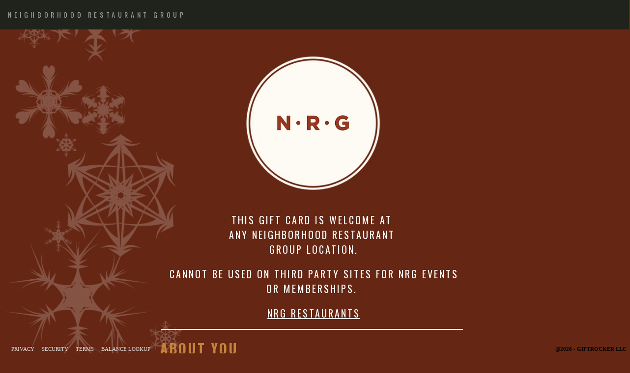

--- FILE ---
content_type: text/html; charset=UTF-8
request_url: https://www.giftrocker.com/secure/order/?hash=5d979223&locn=rustico
body_size: 68939
content:
<!doctype html>
<html lang="en-US">
<head>
<!--INCLUDED FONTS FROM THEME VARIABLE --> 
<!-- fonts required for this page -->
<link rel='stylesheet' type='text/css' href='https://fonts.googleapis.com/css?family=Oswald:300,regular,700' >
<link rel='stylesheet' type='text/css' href='https://fonts.googleapis.com/css?family=Open+Sans:300,300italic,regular,italic,600,600italic,700,700italic,800,800italic' >
<meta http-equiv="Content-Type" content="text/html; charset=UTF-8" />
<meta content="utf-8" http-equiv="encoding">
<meta name="copyright" content="@2026 - GiftRocker LLC" />
<meta http-equiv="imagetoolbar" content="no" />
<title>Neighborhood Restaurant Group | GIFT CARD! Order </title>
<script type="text/javascript" src="https://www.giftrocker.com/wp-content/themes/giftrocker/js/jquery.min.js"></script>

<!--wix includes where here in 5/2019 -->
<link rel="stylesheet" type="text/css" media="all" href="https://www.giftrocker.com/wp-content/themes/giftrocker/Order.css?v=20231115" /> 
<link rel="stylesheet" type="text/css" media="all" href="https://www.giftrocker.com/wp-content/themes/giftrocker/OrderFooter.css" />
<link rel="stylesheet" type="text/css" media="all" href="https://www.giftrocker.com/wp-content/themes/giftrocker/datepicker.css?v=20170912" />
<link rel="stylesheet" type="text/css" media="all" href="https://www.giftrocker.com/wp-content/themes/giftrocker/datepicker_sm.css?v=20170912" />
<script type='text/javascript' src="https://www.giftrocker.com/wp-content/themes/giftrocker/date.js"></script>
<script type='text/javascript' src="https://www.giftrocker.com/wp-content/themes/giftrocker/datepicker.js?v20170912"></script>
<script src="https://www.google.com/recaptcha/api.js" async defer></script>
<script type='text/javascript' src="https://www.giftrocker.com/wp-content/themes/giftrocker/html2canvas.min.js"></script>
<!-- <script src="http://html2canvas.hertzen.com/dist/html2canvas.js"></script> -->

<script>

    //uses html2canvas to capture image of customer message.  we are using this to capture emojis.
    //emojis are vector graphics and are not supported in PDFs.
	function msgChanged(msgDex) {
 
        var msgDesString = "";
        if (msgDex > 0) {
            msgDexString = msgDex.toString();
        }
	    if (screen.width < 1024) {
	        document.getElementById("viewport").setAttribute("content","width=1200");
	    }
		var msg;
		
		if (msgDex == 0) {
		    msg = document.getElementById("b_msg").value;		
		}
        else {
		    msg = document.getElementById("b_recipient_msg"+msgDexString).value;		
        }
		
		//var element = document.getElementById("msg_value"+msgDexString);

		//only need one msg_value
		var element = document.getElementById("msg_value");
		//alert(msg);
		//alert(element);
		
		var debug = document.getElementById("debug").value;
		var browser = document.getElementById("browser").value;
		if (browser == "Apple Safari") {
		    //msg = msg.replaceAll('\n',' ');
		}
		else {
			msg = msg.replaceAll('\n','<br/>');
        }
		element.innerHTML = msg;

        //alert("msg_data"+msgDexString+" "+msg);

		//html2canvas(document.getElementById("msg_value"+msgDexString),{
		html2canvas(document.getElementById("msg_value"),{
		    width: 370,
			height: 160,
			y:0
		}).then(function(canvas) {
			document.getElementById("msg_data"+msgDexString).value = canvas.toDataURL();
			if (debug == "yes") {
			    document.getElementById("msg_image"+msgDexString).appendChild(canvas);
			}
		});

       //alert("msg_data"+msgDexString+" "+document.getElementById("msg_data"+msgDexString).value);

	    if (screen.width < 1024) {
	        document.getElementById("viewport").setAttribute("content","width=device-width");
	    }

	}
</script> 
 
 <!-- PCIDSS javascript -->
<script type="text/javascript" src="https://www.giftrocker.com/wp-content/themes/giftrocker/payeezy_v3.2.js?v=20170116"></script>
<script type="text/javascript" >
</script>
<!-- PCIDSS -->
<script type='text/javascript' src="https://www.giftrocker.com/wp-content/themes/giftrocker/OrderToken.js?v=20230412"></script>

<script type="text/javascript" charset="utf-8"> 
//date-input
$(function()
{
	//var day = new Date();
	//day.setDate(day.getDate());

});
</script>
<script type="text/javascript" charset="utf-8"> 
//date-input
$(function()
{
	var day = new Date();
	day.setDate(day.getDate());
 	$('.date-input').datePicker(
		{
			startDate: day.asString()
			//endDate: '06/01/2011',
		}
	);
	//.val(new Date().asString()).trigger('change')
});
</script><link rel="shortcut icon" href="https://www.giftrocker.com/wp-content/uploads/nrg-favicon408.png" />
<link rel="icon" href="https://www.giftrocker.com/wp-content/uploads/nrg-favicon408.png" />

   <link rel="stylesheet" type="text/css" media="all" href="https://www.giftrocker.com/wp-content/themes/giftrocker/payeezy.css?v=20181112" />

<style>
.form-controls-height {
 height: 42px;
}
.form-controls {
  color:#FFFFFF;
  font-size:20px;
  font-family:"Open Sans", "sans-serif";
 

  border-bottom: 1px solid #FFFFFF;
  border-top: 1px solid #FFFFFF;
  border-right: 1px solid #FFFFFF;
  border-left: 1px solid #FFFFFF;
 
  border-radius: 0px;
  background-color: #652613;
   margin-bottom:10px;
  box-sizing: border-box;
}
#cc-name {
    width:250px;
}
#cc-card  {
    width:220px;
    }     
#cc-exp, #cc-cvv {
    width:100px;
    }
</style>

<!-- Theme used 1 --> 
<!-- GIFTROCKER STYLE INCLUDE -->
<style>
#page { position:relative; 	height:auto;  } body {  background: url('https://www.giftrocker.com/wp-content/uploads/snowflakepaper_bright.png') no-repeat center center fixed; background-size: cover; background-color:#652613;  }  #logo-left { ; background-repeat:no-repeat; background-position:0 18px; width:750px; }  .order-canvas-overlay {   margin-bottom:auto;    text-align:left;    margin-top:15px;   clear:both;     background-repeat: repeat scroll;; background-color:rgba(101,38,19,1);     color:#525252;   font-family: "Oswald", "sans-serif"; width:750px;padding-left:50px;padding-right:50px;box-shadow:0px 0px 0px 0px #000  } .order-canvas {   margin-bottom:auto;    text-align:left;    margin-top:15px;   clear:both;     background-repeat: repeat scroll;; background-color:rgba(101,38,19,0);     color:#525252;   font-family: "Oswald", "sans-serif"; width:750px;padding-left:50px;padding-right:50px;box-shadow:0px 0px 0px 0px #000  }   #logo { margin-right:5px; margin-left:5px;margin-bottom:2px; display:;} input, textarea, select {    font-family:"Open Sans", "sans-serif";     color:#FFFFFF;   font-size:20px;   font-weight:normal; font-style:normal;  }  #giftrocker-envelope {   clear:left;   margin-top:10px; }  #order-design {        width:650px;        margin-top:10px;   border:0px solid #333333;  }  #order-design-inner {   margin:1px;  border:0px solid #333333;  }  #order-workflow ul {   list-style: none;   margin: 10px 1.5em 18px 20px;   float:left;  }  #order-workflow li {   float:left;   margin-right:25px;   font-size: 18px;   color: #3E3E3E;  }  #order-workflow a:hover {   color:blue;  }  .order-uber-header {     color:#525252; margin-top:5px; width:98%;}  .order-uber-header td {   vertical-align:top; }  .order-header-description {   clear:left;   padding-top:5px; margin-top:5px;   margin-left:10px;  } .order-header-event-info {margin-left:0px;clear:left;font-size:12px;margin-top:0px;} .divider-table {   clear:left;   width:97%;   margin:0;   padding:0;   border:none;  }    .divider-border-top-cell1 {   width:4%; border-bottom:2px solid #FFFFFF;  display:normal; }  .divider-border-top-cell2 {   width:90%; border-bottom:2px solid #CBE4AB;   display:normal; }  .divider-border-top-cell3 {   width:6%; border-bottom:2px solid #FFFFFF;     display:normal; }  .divider-border-bottom-cell1 {   width:4%;  border-bottom:2px solid #FFFFFF; display:normal;  }  .divider-border-bottom-cell2 {   width:90%;  border-bottom:2px solid #C1D7ED;    display:normal;  }  .divider-border-bottom-cell3 {   width:6%;  border-bottom:2px solid #FFFFFF; display:normal;  }  .order-header,.bigx {   font-family:"Oswald", "sans-serif";  letter-spacing:2.00px; text-transform:uppercase;  color:#C4823D;   font-size:36px;   font-weight:regular; font-style:normal;   margin-left:0px;   margin-top:5px;  }  .order-description { clear:left;   margin-left:0px;   margin-top:15px;   margin-bottom:10px;    font-family:"Oswald", "sans-serif";  letter-spacing:3.00px; text-transform:none;  color:#FFFFFF;    font-size:20px;   font-weight:regular; font-style:normal;  }  .order-step {   clear:left;      margin-top:10px;  padding-top:5px; margin-bottom:5px;   margin-left:10px;   font-family:"Oswald", "sans-serif";  letter-spacing:3.00px; text-transform:uppercase;  color:#C4823D;   font-size:28px;   font-weight:regular; font-style:normal;  width:100%;  } .order-step a:link,.order-step a:hover,.order-step a:active,.order-step a:visited { color:#C4823D;} .order-step a:hover {text-decoration:underline;} .order-step p {margin-top:0px;font-family:"Oswald", "sans-serif";  letter-spacing:3.00px; text-transform:none;  color:#FFFFFF;    font-size:20px;margin-left:20px;font-weight:normal;font-style:italic;} .order-row {   clear:left;   float:left;   margin-bottom:10px;   margin-left:10px;   width:100%; /*100%;*/  }   ::-webkit-input-placeholder {  padding: 2px 5px 2px 5px;      font-family:"Open Sans", "sans-serif";    color:#D4D4D4;   font-size:20px;   font-weight:normal; font-style:normal;  }  ::-moz-placeholder {  padding: 2px 5px 2px 5px;      font-family:"Open Sans", "sans-serif";     color:#D4D4D4;   font-size:20px;   font-weight:normal; font-style:normal;  }   input:-moz-placeholder {  padding: 2px 5px 2px 5px;      font-family:"Open Sans", "sans-serif";    color:#D4D4D4;   font-size:20px;   font-weight:normal; font-style:normal;  } 
 :-ms-input-placeholder {  padding: 2px 5px 2px 5px;      font-family:"Open Sans", "sans-serif";    color:#D4D4D4;   font-size:20px;   font-weight:normal; font-style:normal;  } .hasPlaceholder {    color: font-family:"Open Sans", "sans-serif";    color:#D4D4D4;   font-size:20px;   font-weight:normal; font-style:normal;  }  .floatleft {   float:left;  }  .floatmobile {   float:left;  }  .floatmobilesmall {   float:left;  } .center {   text-align:center; }  .field-spacing {   margin-left:5px;  }  .field-spacing-mobile {   margin-left:5px;  }  .field-spacing-mobile-small {   margin-left:5px;  }   .order-input-header {   margin-top:10px;font-family:"Oswald", "sans-serif";   letter-spacing:2.00px;  color:#FFFFFF;   font-size:16px;   font-weight:regular; font-style:normal;  }  
.order-from-address {   display:normal;  }  
.order-input {   display: block;    -moz-border-radius: 0px;   -webkit-border-radius: 0px;   -o-border-radius: 0px;   -ms-border-radius: 0px;   -khtml-border-radius: 0px;   border-radius: 0px;   width:124px;    padding: 2px 5px 2px 5px; border-bottom: 1px solid rgba(255, 255, 255, 0.99);  border-bottom: 1px solid #FFFFFF;  
border-right: 1px solid #FFFFFF;  
border-top: 1px solid #FFFFFF;
border-left: 1px solid #FFFFFF;
 -moz-box-shadow: rgba(0, 0, 0, 0.21) 0 0px 0px 0px inset;   -webkit-box-shadow: rgba(0, 0, 0, 0.21) 0 0px 0px 0px inset;   -o-box-shadow: rgba(0, 0, 0, 0.21) 0 0px 0px 0px inset;   box-shadow: rgba(0, 0, 0, 0.21) 0 0px 0px  -webkit-appearance: textfield;   line-height: 32px;  height:42px; outline-color: #6B7273;   background-color:#652613; 
font-family:"Open Sans", "sans-serif";     color:#FFFFFF;   font-size:20px;   font-weight:normal; font-style:normal;  }   .delivery-address {width:600px;} 
.redbackground {  background-color:#FC5555; } .order-input-hint {    font-family:"Open Sans", "sans-serif";     color:#D4D4D4;   font-size:20px;   font-weight:normal; font-style:normal;   padding-top:1px; }  .amount {   width:50px;  }  .shortlength {   width:90px;  }  .midlength {   width:95px;  }  .name {   width: 150px;  } .nicname {   width: 165px;  }  .email {   width: 220px;  } .email90 {width:91%;}  .longlength {   width: 220px;  }  .order-card-design {   margin-top:1px;   margin-bottom:0px; margin-left: auto;     margin-right: auto;  }  .order-card {   float:left;   margin:auto;   font-family:"Open Sans", "sans-serif";     margin-left:10px;   padding:0px; width:100%; }  .order-card-title {   text-align:center;   font-size:22px;   font-weight:bold;   color:#222;  } .order-message-empty {color:#828282;}  .order-message-set {color:#3c3c3c;} .order-card-graphic-and-message {   clear:left;   display:block;   text-align:center;   border:none;  }  .order-card-graphic {   float:left;   display:block;   margin-bottom:5px;   margin-left:10px;   margin-top:5px;  }  .order-card-message-envelope {   border:none;   text-align:center;   vertical-align:middle;   border:none;   padding:0;   margin:0;   width:87%;  /*175*/  height:115px;  } .order-card-message-review {  border:none;   -webkit-appearance: none;  text-align:center;   vertical-align:middle;    background-color:transparent; font-family:"Open Sans", "sans-serif"; color:#FFFFFF;      font-size:18px;   height:115px;   padding:3px;  width:87%;   resize: auto;   cursor: auto;    word-wrap: break-word;   font-normal; }  .order-card-message {   border:none;    -webkit-appearance: none; text-align:center;   vertical-align:middle;    background-color:transparent; color:#828282;   font-size:24px; line-height:22px;  padding:3px;   font-style:italic;     /*font-family: "Helvetica Neue",Arial,Helvetica,"Nimbus Sans L",sans-serif;*/   font-weight:bold;   height:110px;   width:87%;   resize: auto;   cursor: auto;    word-wrap: break-word;     outline:none;     margin:5px 0px 5px 30px;  } .order-card-message-countdown {    font-size:10px;    text-align:left;    margin-left:20px;    color: #828282;    clear:right; }  .order-card-occasion {  }  .order-card-graphic-options {    /* margin-left: auto;     margin-right: auto;  */  margin-left:15px;   margin-top:1px;   margin-bottom:5px;   float:left;   clear:both;     } 
.order-card-message-shields  { 
    float:left;
    clear:none;
    width:60%;
    padding-top:10px;"
}
.review-row-header { font-family:"Oswald", "sans-serif"; color:#C4823D;   font-size:28px;   font-weight:regular; font-style:normal;  } .review-row-col1 { font-family:"Open Sans", "sans-serif"; color:#FFFFFF;   font-size:20px;   font-weight:normal; font-style:normal; } .review-row-col3 { font-family:"Oswald", "sans-serif"; color:#FFFFFF;   font-size:20px;   font-weight:regular; font-style:normal; } .review-row-confirmation { font-family:"Oswald", "sans-serif"; color:#FFFFFF;   font-size:20px;   font-weight:regular; font-style:normal; }  .review-row-confirmation a:link, .review-row-confirmation a:visited  {    color:#DDDDDD; } .review-row-confirmation a:hover   {    color: #EEEEEE; } .order-card-thumbnail img {   border:4px solid rgba(101,38,19,0);   filter:alpha(opacity=100);   }   .order-card-thumbnail img:hover {   border:4px solid #EEEEEE;   opacity:.90;   filter:alpha(opacity=90);   -moz-border-radius: 0px;   -webkit-border-radius: 0px;   -o-border-radius: 0px;   -ms-border-radius: 0px;   -khtml-border-radius: 0px;   border-radius: 0px;  }  .order-card-thumbnail {    float:left;  }  .thumbnail {   width:125px;    float:left;   }  
.thumbnail-spacing {   margin-left:8px;  }  
.button { color:#FFFFFF; cursor: pointer;   border: 2px solid #FFFFFF;      height:auto;    padding: 9px 12px;     font-size: 22px;   min-width:100px; font-family: "Oswald", "sans-serif";    text-decoration: none;    vertical-align: middle;    background: rgba(101,38,19,1);      background-color: rgba(101,38,19,1);     
}  
.button-cards {    padding: 2px; font-size:12px; height:auto;margin-top:4px;cursor:pointer; min-width:initial;  } 
.button-profile {  padding: 2px 3px;  font-size:10px; cursor:pointer; line-height:normal;height:auto;min-width:initial;} 
.button-small {    padding: 2px; }  
.button:hover {    border: 2px solid #FFFFFF;      background: #FFFFFF;     background-color:#FFFFFF;    color: #652613;    }  
.button:active {     border: 2px solid #FFFFFF;      background: #FFFFFF;     background-color:#FFFFFF;    color: #652613;     }
.resday-slot {
font-size:22px; ; font-family: "Oswald", "sans-serif";    text-decoration: none;    vertical-align: middle;text-decoration:none; 
}
.resday-slot-open, .res-straggler { color:#FFFFFF;    border: 2px solid #FFFFFF;                   background: rgba(101,38,19,1);      background-color: rgba(101,38,19,1);     
}  
.resday-slot-open:hover, .res-straggler:hover {    border: 2px solid #FFFFFF;      background: #FFFFFF;     background-color:#FFFFFF;    color: #652613;    }  

.resday-slot-open:active, .res-straggler:active {     border: 2px solid #FFFFFF;      background: #FFFFFF;     background-color:#FFFFFF;    color: #652613;     }

.resday-slot-taken { 
 border: 2px solid #FFFFFF;      background: #FFFFFF;     background-color:#FFFFFF;    color: #652613;
}  
.resday-slot-future { 
 border: 2px solid #FFFFFF;      background: #FFFFFF;     background-color:#FFFFFF;    color: #EEEEEE;
}
.res-slot-h-edge {
border-top: 2px solid #FFFFFF; 
}
.reservation-dates {
border-left: 2px solid #FFFFFF; 
border-right: 2px solid #FFFFFF; 
border-top: 0px solid #FFFFFF; 
border-bottom: 2px solid #FFFFFF;
color: #FFFFFF;
background-color:#FFFFFF;
}
.reservation-section {
	border: 3px solid #FFFFFF; 
}
.res-event-open-table {
background-color:rgba(101,38,19,1);
background:rgba(101,38,19,1);
border:2px solid #FFFFFF;
color:#FFFFFF;
}
.res-event-booked-table,.resday-slot-taken {
background-color:#;
background:#;
border:2px solid #;
color:#;
}
.res-event-future-table,.resday-slot-future {
background-color:#;
background:#;
border:2px solid #;
color:#;
}
.res-event-open-table:hover  {
background-color:#FFFFFF;
background:#FFFFFF;
border:2px solid #FFFFFF;
color:#652613;
}
.res-event-open-table:focus  {
background-color:#FFFFFF;
background:#FFFFFF;
border:2px solid #FFFFFF;
color:#652613;
}
.res-event-open-table:active  {
background-color:#FFFFFF;
background:#FFFFFF;
border:2px solid #FFFFFF;
color:#652613;
}
.terms a:link, .terms a:visited,.reservation-auth-user a:link, .reservation-auth-user a:visited,.order-description a:link, .order-description a:visited, #site-info a:link, #site-info a:visited  {    color:#DDDDDD; text-decoration:none;font-style:normal;} 
.terms a:hover,.terms a:active,.reservation-auth-user a:hover, .reservation-auth-user a:active,.order-description a:hover,.order-description a:active, #site-info a:hover,#site-info a:active   {    color: #EEEEEE; text-decoration:none;font-style:normal; } 

.order_item_1_class { display:table-row; }
.order_quantity_1_class { display:table-row; }
.order_item_2_class { display:none; }
.order_quantity_2_class { display:none; }
.order_item_3_class { display:none; }
.order_quantity_3_class { display:none; }
.order_item_4_class { display:none; }
.order_quantity_4_class { display:none; }
.order_item_5_class { display:none; }
.order_quantity_5_class { display:none; }
.order_item_remove_class { display:none; }
.order_item_add_class { display:table-row; }
.ship-method-s-display {
display:none;
}
.ship-method-e-display {
display:normal;
}
.select-order {
text-indent:5px;
font-size:14px;
float:left;
}
.smaller-table th, .smaller-table td {
	color: #FFFFFF;
}
.small-table th, .small-table td {
	color: #FFFFFF; 
}
.order-navigation {  text-align:center;  margin-top:5px;  margin-bottom:20px;   }  .order-copyright {   clear:both;   float:left;   font-size:12px;   margin-top:10px;   margin-left:500px;   font-style:italic;   color:#3E3E3E;   font-weight:bold;  } .review-row-confirmation {    margin:10px 50px 20px 50px;    font-size:16px; }  input::-webkit-outer-spin-button, input::-webkit-inner-spin-button {    /* display: none; <- Crashes Chrome on hover */    -webkit-appearance: none;    margin: 0; /* <-- Apparently some margin are still there even though it''s hidden */}</style>
<style>
#b_units { width:60px; text-align:center;} </style>
<link rel="stylesheet" type="text/css" media="all" href="https://www.giftrocker.com/wp-content/themes/giftrocker/css/media-queries-order.css?v=20220310" />
<!-- CUSTOM HEADER INCLUDE -->
<style>
.navbar-header {
   padding-top:21px;
   padding-left:18px;
}
 .navbar-brand {
    color: #9d9d9d;
    text-decoration:none;
    float: left;
     font-size: 14px;
    font-weight:400;
    font-family:Oswald;
    letter-spacing: 0.4em;
    line-height: auto;
    height: 53px;
    font-style:normal;
  
}
.navbar-brand:hover, .navbar-brand:focus {
    color:fff;
}
</style><meta name="viewport" id="viewport" content="width=device-width">
<style>
#wpadminbar { display:none;}
</style>
<!--[if lt IE 10]>
	<style>
		#order-design-inner { border:none; }
		.hasPlaceholder { color:#a2a2a2;}
	</style>
<![endif]-->
<!-- Your browser: Google Chrome 131.0.0.0 on mac reports: Mozilla/5.0 (Macintosh; Intel Mac OS X 10_15_7) AppleWebKit/537.36 (KHTML, like Gecko) Chrome/131.0.0.0 Safari/537.36; ClaudeBot/1.0; +claudebot@anthropic.com) -->
 

<script type='text/javascript' src="https://www.giftrocker.com/wp-content/themes/giftrocker/emailPhoneValidate.js?v=20220422"></script>
<script type='text/javascript' src="https://www.giftrocker.com/wp-content/themes/giftrocker/ordercard.js?v20251127b"></script>
<script type='text/javascript' src="https://www.giftrocker.com/wp-content/themes/giftrocker/creditcard.js"></script>
<script type='text/javascript' src="https://www.giftrocker.com/wp-content/themes/giftrocker/ordership.js?v=20240419"></script>

<!-- google places  -->
<script type="text/javascript" src="https://maps.googleapis.com/maps/api/js?key=AIzaSyALgLvh-Kw4m6v6XpPipTqKOABomPeDt6A&libraries=places"></script>
<!--<script src="javascripts/scripts.js"></scripts> -->

<script type='text/javascript'>
function addLoadEvent(func) {
  var oldonload = window.onload;
  if (typeof window.onload != 'function') {
    window.onload = func;
  }
  else {
    window.onload = function() {
      if (oldonload) {
        oldonload();
      }
      func();
    }
  }
}
addLoadEvent(function() {
  /* more code to run on page load */
	//document.getElementById('b_amount').focus();
	countryCodeChanged();
	addressToMe();
	shipMethodChanged();
	attendeeInit();
 	preauthTotals();
 	orderMessageChanged();
 	initShipTo();
 	initLeaveBlank();
    adjustRunningTotal("N");
    paymentOptionChanged("3");
 	//alert("load2");

});
</script>

</head>
<body id='orderbody'>
<!-- CUSTOM BODY INCLUDE -->
<address class="order-top-margin"  style="position:relative;background:#20231b;height:62px;margin-bottom:0px;"> <div style="padding-top:0px;">
<div class="navbar-header">
 <a class="navbar-brand" style="" href="https://neighborhoodrestaurantgroup.com">NEIGHBORHOOD RESTAURANT GROUP</a>
            </div>
</div> 
</address>
<input type="hidden" id="location_abbrev" name="location_abbrev" value="rustico"  />        
<input type="hidden" id="page_source" name="page_source" value="unknown"  />
<input type="hidden" id="browser" name="browser" value="Google Chrome"  />
<input type="hidden" id="page_mobile" name="page_mobile" value=""  />
<input type="hidden" id="homepage_url" name="homepage_url" value="https://neighborhoodrestaurantgroup.com"  />
<input type="hidden" id="preauth_ind" name="preauth_ind" value="N"  />
<input type="hidden" id="whoami" name="whoami" value="0" />
<input type="hidden" id="offering_hash" name="offering_hash" value="5d979223" />
<input type="hidden" id="event_full_day_ind" name="event_full_day_ind" value="N" />
<input type="hidden" id="r_hidden_home_url" name="r_hidden_home_url" value="https://www.giftrocker.com"  />
<input type="hidden" id="r_company_hash" name="r_company_hash" value="2e36ec33" />
<input type="hidden" id="r_company_id" name="r_company_id" value="417" />


<script type='text/javascript' src="https://www.giftrocker.com/wp-content/themes/giftrocker/jquery.1.2.6.tools.min.js"></script>
<script>  var wtf = jQuery.noConflict(); </script>

<!-- payment-form paymentForm for FD   payment-form --> 
<!-- <form enctype="multipart/form-data" id="payment-form" name="payment-form" method="POST">  -->
<form enctype="multipart/form-data" onsubmit="return " id="payment-form" name="payment-form" method="POST">
	<div id="giftrocker-envelope">
	<center>
	<div id="logo-left">

<div id="order-design" class="order-canvas" style="display:inline-block;" >
<div id="order-design-inner">
<div class="order-header-description" >

<table class="order-uber-header">
<tr><td width="98%">  <!-- 620 -->
<div id="logo" style="text-align:center;" >
<a href="https://neighborhoodrestaurantgroup.com" ><img class="order-logo-img" src="https://www.giftrocker.com/wp-content/uploads/nrg-cream-100.png"  style="" alt="Neighborhood Restaurant Group Logo" /></a>
	 </div>  <!-- #site-logo --> 
<h1 style="display:none;">GIFT CARD!</h1></td></tr><tr><td width="99%" >
<div class="order-header" style="">
</div> <!-- order-header -->
<div class="order-description"   ><style>  .order-description { text-align:unset; } </style><p>THIS GIFT CARD IS WELCOME AT&nbsp;<br />ANY NEIGHBORHOOD RESTAURANT&nbsp;<br />GROUP LOCATION.</p>
<p>CANNOT BE USED ON THIRD PARTY SITES FOR NRG EVENTS OR MEMBERSHIPS.&nbsp;</p><div id='small-print' style='clear-left;margin-top:15px;'><a onclick='smallPrintOverlay()' >NRG RESTAURANTS</a></div>
</div> <!-- order description -->
</td></tr>
</table> <!-- order-uber-header -->
<table class="divider-table"> 
<tr>
<td class="divider-border-bottom-cell1" ></td>
</tr>
</table>
</div> <!--order-header-description -->
 
  	<input type="hidden" id="b_ship_method" name="b_ship_method" value="E"    />

    <input type="hidden" id="b_units_display" name="b_units_display" value=""    />
    <input type="hidden" id="b_units_max" name="b_units_max" value="1"    />
   	<input type="hidden" id="b_payment_type" name="b_payment_type" value="N"    />
   	
   	<input type="hidden" id="b_shareable_type" name="b_shareable_type" value="N"    />
  	<input type="hidden" id="b_email_only_ind" name="b_email_only_ind" value="N"    />
  	<input type="hidden" id="donation_ind" name="donation_ind" value="N"    />
  	<input type="hidden" id="gift_ind" name="gift_ind" value="Y"    />
  	<input type="hidden" id="account_ind" name="account_ind" value="N"    />
    <input type="hidden" id="b_offering_type" name="b_offering_type" value="A"    />
    <!-- <input type="hidden" id="b_accounts_ind" name="b_accounts_ind" value="N"    /> -->
    <input type="hidden" id="payment_options_ind" name="payment_options_ind" value="N"    /> 
    <input type="hidden" id="payment_option_id" name="payment_option_id" value="0"    /> 
    <input type="hidden" id="payment_option_cc_included" name="payment_options_cc_included" value=""    /> 
 
     <input type="hidden" id="b_individual_tickets_ind" name="b_individual_tickets_ind" value="N"    />
  	<input type="hidden" id="b_amount_max" name="b_amount_max" value="10000.00"    />
  	<input type="hidden" id="b_amount_min" name="b_amount_min" value="0.00"    />
 	<input type="hidden" id="b_offering_amount" name="b_offering_amount" value="0.00"    />
	<input type="hidden" id="b_offering_base" name="b_offering_base" value="0.0000"    />
 	<input type="hidden" id="b_offering_amount_tax" name="b_offering_amount_tax" value="0.000000"    />
 	<input type="hidden" id="b_tax_gratuity_ind" name="b_tax_gratuity_ind" value="Y"    />
 	<input type="hidden" id="b_offering_amount_tip" name="b_offering_amount_tip" value="0.0000"    />
 	<input type="hidden" id="b_offering_amount_fee" name="b_offering_amount_fee" value="0.0000"    />
 	<input type="hidden" id="b_offering_amount_fee_percent" name="b_offering_amount_fee_percent" value="0.0000"    />
 	<input type="hidden" id="b_offering_amount_donation" name="b_offering_amount_donation" value="0.00"    />
 	<input type="hidden" id="b_offering_delivery_fee" name="b_offering_delivery_fee" value="0.00"    />
 	<input type="hidden" id="b_offering_packing_fee" name="b_offering_packing_fee" value="0.00"    />
 	
 	<input type="hidden" id="pickup_ind" name="pickup_ind" value="N"    />
 	<input type="hidden" id="delivery_ind" name="delivery_ind" value="N"    />
	<input type="hidden" id="delivery_minimum" name="delivery_minimum" value="0"    />
	<input type="hidden" id="delivery_provider" name="delivery_provider" value="0" />
	<input type="hidden" id="amount_min" name="amount_min" value="0.00"    />
 	
   	<input type="hidden" id="b_offering_units" name="b_offering_units" value="N"    />
   	
  	<input type="hidden" id="b_cc_type" name="b_cc_type" value=""    />
 	<input type="hidden" id="b_cc_expiration" name="b_cc_expiration" value=""    />
	<input type="hidden" id="b_country_cd" name="b_country_cd" value="US"    />
	<input type="hidden" id="ip_address" name="ip_address" value=""    />
 	<input type="hidden" id="delivery" name="delvery" value="instant"    />
  	<input type="hidden" id="running_total" name="running_total" value="0.00"    />
  	<input type="hidden" id="processor_ind" name="processor_ind" value="F" />
 	
<!-- api info -->
<input type='hidden' id='apikey' name='apikey' value='SSHCHtNtDShosicn8KsxWZHtwUhg5SCZ' />
<input type='hidden' id='js_security_key' name='js_security_key' value='js-3713da492c379bbff13b1abaea1f45ea3713da492c379bbf' />
<input type='hidden' id='ta_token' name='ta_token' value='O6YB' />
<input type="hidden" id="payeezy_cc_cardholder_name" payeezy-data="cardholder_name" value="" />
<input type="hidden" id="payeezy_cc_number" payeezy-data="cc_number" value="" /> 
<input type="hidden" id="payeezy_cc_type" payeezy-data="card_type" value="" />
<input type="hidden"  id="payeezy_cc_cvv" payeezy-data="cvv_code" value="123" />
<input type="hidden" id="payeezy_ta_token" payeezy-data="ta_token" value="NOIW" />
<input type="hidden"  payeezy-data="auth" value="false" />
<input type="hidden" id="payeezy_cc_exp_month"  payeezy-data="exp_month" value="12" />
<input type="hidden" id="payeezy_cc_exp_year" payeezy-data="exp_year" value="2015" />
<div class="order-row error"  >
<input type="hidden" id="errorMsgPostPost" value="" />
<input type="hidden" id="actualError" value="no" />
</div><!-- ########  START AMOUNT   ########  -->
<h2 class="order-step"  >
<label id='your_gift_step'>About You</label></h2>  <!-- order-step -->
<div id="b_amount_alt_div" class="order-design-amount order-row" style="display:none;" >
<label for="b_amount_alt" class="order-input-header" id="b_amount_alt_header">
GIFT CARD! total:
</label>  <!--order-input-header-->	
<div class="order-field" style="margin-bottom:1px;margin-top:1px;"  >
<label class="order-input-hint floatleft" id="b_amount_alt" name="b_amount_alt" style="border:1px solid #FFFFFF;padding:5px 10px;text-align:center;color:#FFFFFF;" ></label></div>
</div>
<input type="hidden" id="rules_msg" name="rules_msg" value=""  /><!-- ########  END AMOUNT   ########  -->
<!-- ########  START OLD DISCRETIONAL - ONLY RESERVATION  ########  -->
<!-- ########  END OLD DISCRETIONAL   ########  -->
<!--  ############  START ADDRESS FROM ############ -->
	<div  class="order-row order-from-address"  id="order-from-address-id" style="display:normal;" >
 		<div class="order-input-header "  >
 		from (send confirmation to):
		</div>  <!--order-input-header-->
		<div class="order-field first"  >
		    <label style="display:none;" for="b_from_first_name">from first name</label>
		   <input class="order-input name floatleft" id="b_from_first_name" name="b_from_first_name" value=""  size="30" type="text" placeholder="first name" onchange="validateFromFirstName()"  />
		</div> <!--order-field-->
  		<div class="order-field floatmobilesmall field-spacing-mobile-small"  >
		    <label style="display:none;" for="b_from_last_name">from last name</label>
		   <input class="order-input name" id="b_from_last_name" name="b_from_last_name"  value="" size="30" type="text" placeholder="last name" onchange="validateFromLastName()"  />
		</div> <!--order-field-->
  		<div class="order-field floatmobile field-spacing-mobile"  >
		    <label style="display:none;" for="b_from_email">from email</label>
		   <input class="order-input email" id="b_from_email" name="b_from_email" value=""  size="50"  type="email" placeholder="email"  onchange="validateEmail('b_from_email')" />
		</div> <!--order-field-->
 	</div> <!--order-design-from--> 
 
 <!--  ############  END ADDRESS FROM ############ -->
<!--  ############  START SEND TO ME ############ -->
	
	<div class="order-row send-to-me-row"   >
		<label for="b_send_to_me" class="order-input-header"  >
			<input id="b_send_to_me" type="checkbox" name="b_send_to_me" onchange="addressToMe()"   />
send GIFT CARD! to me! &nbsp;I will print and present the gift.
		</label>
	</div>
    <!--  ############  END SEND TO ME ############ -->
 
<!--  ############  START GC TO AND TICKET TO ############ -->
<input type='hidden' id='email_only_ind' value='N' />
<input type="hidden" id="offering_name" value="GIFT CARD!" />
<h2 class="order-step" id="recipient_step"  >
Your GIFT CARD!<span class="order-input-hint" style="font-size:11px;"><i></i></span></h2>
<div class="order-design-recipient order-row "   >
<div class="order-input-header " id="as_what_addressing">
send gift card! to (as email or text):</div>  <!--order-input-header--> 
<div class="order-field" id="first_amount"  style="">
<label style="display:none;" for="b_first_amount">To first name</label>
<input class="order-input amount floatleft" style="margin-right:5px;text-align:center;" id="b_first_amount" name="b_first_amount"  value=""  size="30"   type="text" placeholder="$"  onchange="recipientDisplayChange();"  />
</div> <!--order-field-->
		<div class="order-field">
		    <label style="display:none;" for="b_to_first_name">To first name</label>
		   <input class="order-input name floatleft" id="b_to_first_name" name="b_to_first_name"  value=""  size="30"   type="text" placeholder="first name" onchange="validateName(this);" />
		</div> <!--order-field-->
  		<div class="order-field floatmobilesmall field-spacing-mobile-small">
  		   <label style="display:none;" for="b_to_last_name">To last name</label>
		   <input class="order-input name" id="b_to_last_name" name="b_to_last_name"   value=""  size="30"   type="text" placeholder="last name" onchange="validateName(this);"  />
		</div> <!--order-field-->

	     
  		<div class="order-field floatmobile field-spacing-mobile">
  		<label style="display:none;" for="b_to_email">To email or mobile phone</label>
		<input class="order-input email" id="b_to_email" name="b_to_email" style="text-align:left;" value=""  size="90"   type="text" placeholder="email or mobile phone" onchange="validateEmail('b_to_email')" />
		</div> <!--order-field-->
		
        
	<div style="text-align:left;clear:left;margin-top:5px;"><label id="b_recipient_msg1_label" for="b_recipient_msg1" class="order-input-header" >gift message:</label></div>
<div class="order-field floatleft order-card-message-envelope" id="recipient_msg1_container" style="width:96%;height:auto;" ><textarea  onKeyDown="" onKeyUp="recipientMessageClicked(1);limitText(100,'b_recipient_msg1','c_countdown1');"  rows="3" style="width:100%;height:auto;text-align:center;font-style:italic;" class="order-input" id="b_recipient_msg1" name="b_recipient_msg1" value=""  size="50"  onblur="recipientMessageChanged(1)"  onclick="recipientMessageClicked(1)"  onChange="msgChanged(1);">
click here and type something nice...</textarea>
</div> <!--order-field--><div id="msg_image1"></div><input type="hidden" id="msg_data1" name="msg_data1" value=""/> <!-- data from html2canvas --><input type="hidden" id="msg_data2" name="msg_data2" value=""/> <!-- data from html2canvas --><input type="hidden" id="msg_data3" name="msg_data3" value=""/> <!-- data from html2canvas --><input type="hidden" id="msg_data4" name="msg_data4" value=""/> <!-- data from html2canvas --><input type="hidden" id="msg_data5" name="msg_data5" value=""/> <!-- data from html2canvas --><input type="hidden" id="msg_data6" name="msg_data6" value=""/> <!-- data from html2canvas --><input type="hidden" id="msg_data7" name="msg_data7" value=""/> <!-- data from html2canvas --><input type="hidden" id="msg_data8" name="msg_data8" value=""/> <!-- data from html2canvas --><input type="hidden" id="msg_data9" name="msg_data9" value=""/> <!-- data from html2canvas --><input type="hidden" id="msg_data10" name="msg_data10" value=""/> <!-- data from html2canvas --><div class="order-input-header" id="countdown-container1" style="clear:left;"><small>(available characters: <span  name="c_countdown" id="c_countdown1" size="3">100</span>)</small></div></div> <!--order-row-->
<div id="recipient-detail" class=""></div><input type="hidden" id="recipient_count" name="recipient_count" value="1" />
<div  class="order-row order-recipient-info"  id="order-recipient-info" style="display:normal; " >
<div class="order-field floatleft" style="clear:left;"><label style="display:none;" for="recipient_add">add a recipient</label>
<button id="recipient_add" onclick="recipientAdd()" class="button button-cards order_item_add_class" style="display:regular;min-width:140px;text-align:center;" name="addrecipient"   value="Add a recipient" type="button" >Add another GIFT CARD!</button> </div></div> 	</div> <!--order-design-recipient-->

	<!--  ############  END GC TO AND TICKET TO ############ -->

<!--  ############  START ATTENDEE CONTACTS ############ -->
<!--  ############  END ATTENDEE CONTACTS ############ -->
<!--  ############  START CAPTURE MOBILE PHONE ############ -->
<!--  ############  END CAPTURE MOBILE PHONE ############ -->
<!--  ############  START DELIVERY DATE ############ -->
	<div  class="order-row order-from-address delivery-date-spacing"  id="order-send-dt"  >
 		<label for="send_dt" class="order-input-header "  >
			delivery date:
		</label>  <!--order-input-header-->
		<div class="order-field first"  >
		<input name="send_dt" id="send_dt" style="width:132px;" class="order-input name floatleft" 
		value="01/15/2026" onchange="validateSendDt()"/>
		</div> <!--order-field-->
 	</div> <!--order-design-from-->
	
<!--  ############  END DELIVERY DATE ############ -->
<!--  ############  END ADDRESS FROM ############ -->
<!-- ########  START EVENT LOCK   ########  -->
<!-- ########  END EVENT LOCK   ########  -->
<!-- ########  START OLD DISCRETIONAL - NOT RESERVATION  ########  -->
<!-- ########  END OLD DISCRETIONAL   ########  -->
<!-- ########  START ORDER ITEMS   ########  -->

	<!-- </div>  order-design-amount removed 2/23/2022 -->
<!-- ########  END ORDER ITEMS   ########  -->
<!--  WAS ############  START ADDRESS FROM ############ -->
<!--  WAS ############  END ADDRESS FROM ############ -->
<input type="hidden" id="order_card_message_prompt"  name="order_card_message_prompt"  value="click here and type something nice..." />
<input type="hidden" class="order-message-empty"  id="order_message_empty"  name="order_message_empty"  value="selected" />
<input type="hidden" class="order-message-set" id="order_message_set"  name="order_message_set"  value="notselected" />
<input type="hidden" id="order_card_message_color"  name="order_card_message_color"  value="#FFFFFF" />
<input type="hidden" id="order_card_message_color_placeholder"  name="order_card_message_color_placeholder"  value="#D4D4D4" />
	<h2 class="order-step" id="billing-info-header"   >
Billing Info&nbsp;&nbsp;<span class='order-input-hint' style='font-size:12px;'><small>(<i>your card will never be stored on our servers</i>)</small></span>
</h2>  <!-- order-step -->
 	<div class="order-design-recipient order-row "   >
 	
 		<label for="countrycode_select" class="order-input-header floatleft ">
			country:  
		</label>  <!--order-input-header-->

		<div class="order-field" style="clear:left;">

		 <select style="padding-right:0px;width:175px;height:40px;" class="form-controls form-controls-height order-input name floatleft " id="countrycode_select" name="countrycode_select" onchange="countryCodeChanged(this)"   >
<option value="US" selected="selected" >United States</option>
<option value="CA">Canada</option>
<option value="AF">Afghanistan</option>
<option value="AL">Albania</option>
<option value="DZ">Algeria</option>
<option value="AS">American Samoa</option>
<option value="AD">Andorra</option>
<option value="AO">Angola</option>
<option value="AI">Anguilla</option>
<option value="AQ">Antarctica</option>
<option value="AG">Antigua and Barbuda</option>
<option value="AR">Argentina</option>
<option value="AM">Armenia</option>
<option value="AW">Aruba</option>
<option value="AU">Australia</option>
<option value="AT">Austria</option>
<option value="AZ">Azerbaijan</option>
<option value="BS">Bahamas</option>
<option value="BH">Bahrain</option>
<option value="BD">Bangladesh</option>
<option value="BB">Barbados</option>
<option value="BY">Belarus</option>
<option value="BE">Belgium</option>
<option value="BZ">Belize</option>
<option value="BJ">Benin</option>
<option value="BM">Bermuda</option>
<option value="BT">Bhutan</option>
<option value="BO">Bolivia, Plurination...</option>
<option value="BQ">Bonaire, Sint Eustat...</option>
<option value="BA">Bosnia and Herzegovi...</option>
<option value="BW">Botswana</option>
<option value="BV">Bouvet Island</option>
<option value="BR">Brazil</option>
<option value="IO">British Indian Ocean...</option>
<option value="BN">Brunei Darussalam</option>
<option value="BG">Bulgaria</option>
<option value="BF">Burkina Faso</option>
<option value="BI">Burundi</option>
<option value="CV">Cabo Verde</option>
<option value="KH">Cambodia</option>
<option value="CM">Cameroon</option>
<option value="KY">Cayman Islands</option>
<option value="CF">Central African Repu...</option>
<option value="TD">Chad</option>
<option value="CL">Chile</option>
<option value="CN">China</option>
<option value="CX">Christmas Island</option>
<option value="CC">Cocos (Keeling) Isla...</option>
<option value="CO">Colombia</option>
<option value="KM">Comoros</option>
<option value="CG">Congo</option>
<option value="CD">Congo, the Democrati...</option>
<option value="CK">Cook Islands</option>
<option value="CR">Costa Rica</option>
<option value="CI">C�te d Ivoire</option>
<option value="HR">Croatia</option>
<option value="CU">Cuba</option>
<option value="CW">Cura�ao</option>
<option value="CY">Cyprus</option>
<option value="CZ">Czech Republic</option>
<option value="DK">Denmark</option>
<option value="DJ">Djibouti</option>
<option value="DM">Dominica</option>
<option value="DO">Dominican Republic</option>
<option value="EC">Ecuador</option>
<option value="EG">Egypt</option>
<option value="SV">El Salvador</option>
<option value="GQ">Equatorial Guinea</option>
<option value="ER">Eritrea</option>
<option value="EE">Estonia</option>
<option value="ET">Ethiopia</option>
<option value="FK">Falkland Islands (Ma...</option>
<option value="FO">Faroe Islands</option>
<option value="FJ">Fiji</option>
<option value="FI">Finland</option>
<option value="FR">France</option>
<option value="GF">French Guiana</option>
<option value="PF">French Polynesia</option>
<option value="TF">French Southern Terr...</option>
<option value="GA">Gabon</option>
<option value="GM">Gambia</option>
<option value="GE">Georgia</option>
<option value="DE">Germany</option>
<option value="GH">Ghana</option>
<option value="GI">Gibraltar</option>
<option value="GR">Greece</option>
<option value="GL">Greenland</option>
<option value="GD">Grenada</option>
<option value="GP">Guadeloupe</option>
<option value="GU">Guam</option>
<option value="GT">Guatemala</option>
<option value="GG">Guernsey</option>
<option value="GN">Guinea</option>
<option value="GW">Guinea-Bissau</option>
<option value="GY">Guyana</option>
<option value="HT">Haiti</option>
<option value="HM">Heard Island and McD...</option>
<option value="VA">Holy See (Vatican Ci...</option>
<option value="HN">Honduras</option>
<option value="HK">Hong Kong</option>
<option value="HU">Hungary</option>
<option value="IS">Iceland</option>
<option value="IN">India</option>
<option value="ID">Indonesia</option>
<option value="IR">Iran, Islamic Republ...</option>
<option value="IQ">Iraq</option>
<option value="IE">Ireland</option>
<option value="IM">Isle of Man</option>
<option value="IL">Israel</option>
<option value="IT">Italy</option>
<option value="JM">Jamaica</option>
<option value="JP">Japan</option>
<option value="JE">Jersey</option>
<option value="JO">Jordan</option>
<option value="KZ">Kazakhstan</option>
<option value="KE">Kenya</option>
<option value="KI">Kiribati</option>
<option value="KP">Korea, Democratic Pe...</option>
<option value="KR">Korea, Republic of</option>
<option value="KW">Kuwait</option>
<option value="KG">Kyrgyzstan</option>
<option value="LA">Lao Peoples Democrat...</option>
<option value="LV">Latvia</option>
<option value="LB">Lebanon</option>
<option value="LS">Lesotho</option>
<option value="LR">Liberia</option>
<option value="LY">Libya</option>
<option value="LI">Liechtenstein</option>
<option value="LT">Lithuania</option>
<option value="LU">Luxembourg</option>
<option value="MO">Macao</option>
<option value="MK">Macedonia, the forme...</option>
<option value="MG">Madagascar</option>
<option value="MW">Malawi</option>
<option value="MY">Malaysia</option>
<option value="MV">Maldives</option>
<option value="ML">Mali</option>
<option value="MT">Malta</option>
<option value="MH">Marshall Islands</option>
<option value="MQ">Martinique</option>
<option value="MR">Mauritania</option>
<option value="MU">Mauritius</option>
<option value="YT">Mayotte</option>
<option value="MX">Mexico</option>
<option value="FM">Micronesia, Federate...</option>
<option value="MD">Moldova, Republic of</option>
<option value="MC">Monaco</option>
<option value="MN">Mongolia</option>
<option value="ME">Montenegro</option>
<option value="MS">Montserrat</option>
<option value="MA">Morocco</option>
<option value="MZ">Mozambique</option>
<option value="MM">Myanmar</option>
<option value="NA">Namibia</option>
<option value="NR">Nauru</option>
<option value="NP">Nepal</option>
<option value="NL">Netherlands</option>
<option value="NC">New Caledonia</option>
<option value="NZ">New Zealand</option>
<option value="NI">Nicaragua</option>
<option value="NE">Niger</option>
<option value="NG">Nigeria</option>
<option value="NU">Niue</option>
<option value="NF">Norfolk Island</option>
<option value="MP">Northern Mariana Isl...</option>
<option value="NO">Norway</option>
<option value="OM">Oman</option>
<option value="PK">Pakistan</option>
<option value="PW">Palau</option>
<option value="PS">Palestine, State of</option>
<option value="PA">Panama</option>
<option value="PG">Papua New Guinea</option>
<option value="PY">Paraguay</option>
<option value="PE">Peru</option>
<option value="PH">Philippines</option>
<option value="PN">Pitcairn</option>
<option value="PL">Poland</option>
<option value="PT">Portugal</option>
<option value="PR">Puerto Rico</option>
<option value="QA">Qatar</option>
<option value="RE">R�union</option>
<option value="RO">Romania</option>
<option value="RU">Russian Federation</option>
<option value="RW">Rwanda</option>
<option value="BL">Saint Barth�lemy</option>
<option value="SH">Saint Helena, Ascens...</option>
<option value="KN">Saint Kitts and Nevi...</option>
<option value="LC">Saint Lucia</option>
<option value="MF">Saint Martin (French...</option>
<option value="PM">Saint Pierre and Miq...</option>
<option value="VC">Saint Vincent and th...</option>
<option value="WS">Samoa</option>
<option value="SM">San Marino</option>
<option value="ST">Sao Tome and Princip...</option>
<option value="SA">Saudi Arabia</option>
<option value="SN">Senegal</option>
<option value="RS">Serbia</option>
<option value="SC">Seychelles</option>
<option value="SL">Sierra Leone</option>
<option value="SG">Singapore</option>
<option value="SX">Sint Maarten (Dutch ...</option>
<option value="SK">Slovakia</option>
<option value="SI">Slovenia</option>
<option value="SB">Solomon Islands</option>
<option value="SO">Somalia</option>
<option value="ZA">South Africa</option>
<option value="GS">South Georgia and th...</option>
<option value="SS">South Sudan</option>
<option value="ES">Spain</option>
<option value="LK">Sri Lanka</option>
<option value="SD">Sudan</option>
<option value="SR">Suriname</option>
<option value="SJ">Svalbard and Jan May...</option>
<option value="SZ">Swaziland</option>
<option value="SE">Sweden</option>
<option value="CH">Switzerland</option>
<option value="SY">Syrian Arab Republic</option>
<option value="TW">Taiwan, Province of ...</option>
<option value="TJ">Tajikistan</option>
<option value="TZ">Tanzania, United Rep...</option>
<option value="TH">Thailand</option>
<option value="TL">Timor-Leste</option>
<option value="TG">Togo</option>
<option value="TK">Tokelau</option>
<option value="TO">Tonga</option>
<option value="TT">Trinidad and Tobago</option>
<option value="TN">Tunisia</option>
<option value="TR">Turkey</option>
<option value="TM">Turkmenistan</option>
<option value="TC">Turks and Caicos Isl...</option>
<option value="TV">Tuvalu</option>
<option value="UG">Uganda</option>
<option value="UA">Ukraine</option>
<option value="AE">United Arab Emirates</option>
<option value="GB">United Kingdom</option>
<option value="UM">United States Minor ...</option>
<option value="UY">Uruguay</option>
<option value="UZ">Uzbekistan</option>
<option value="VU">Vanuatu</option>
<option value="VE">Venezuela, Bolivaria...</option>
<option value="VN">Viet Nam</option>
<option value="VG">Virgin Islands, Brit...</option>
<option value="VI">Virgin Islands, U.S.</option>
<option value="WF">Wallis and Futuna</option>
<option value="EH">Western Sahara</option>
<option value="YE">Yemen</option>
<option value="ZM">Zambia</option>
<option value="ZW">Zimbabwe</option>
<option value="AX">�land Islands</option>
</select>
		  
		</div> <!--order-field-->
  		 
 	</div> <!--order-design-recipient-->
 	
 			<input type="hidden" id="b_cc_token" name="b_cc_token" value="" />  <!--PCIDSS -->
 		<input type="hidden" id="b_cc_last4" name="b_cc_last4" value="" />  <!--PCIDSS -->


    <!-- The FirstData Payeezy Payment Form -->
 
     <div class="order-design-recipient order-row "   >
 	    <div class="order-field floatleft">
	            <label for="name" class="control-label order-input-header floatleft" style="">card holder name:</label>
                <div class="form-controls form-controls-height payment-fields disabled" style="vertical-align:top;clear:left;" id="cc-name" data-cc-name></div>
         </div> <!--left -->
         <div class="order-field floatmobile field-spacing-mobile floatleft" > <!--right -->
            <label for="b_phone" class="control-label order-input-header floatleft" style="padding-top:0px;">billing phone:</label> 
            <input type="text" name="b_phone" id="b_phone"  placeholder="phone" value="" class="order-input form-controls form-controls-height payment-fields floatleft name" onchange="validatePhone()" style="clear:left;">
     </div>  <!--right -->
    </div>  <!--row -->

	<div class="order-design-recipient order-row "   >
		 
	     
		<div class="order-field floatleft">
		    <label for="b_address" class="order-input-header floatleft">billing address:</label>
		   <input class="order-input form-controls-height longlength floatleft" style="clear:left" id="b_address" name="b_address"  value=""  size="30" type="text" placeholder="address" onchange="validateBillAddress()" />
		</div> <!--order-field-->
		 
		<div class="order-field floatmobile field-spacing-mobile">
  		    <label for="b_city" class="order-input-header floatleft">city:</label>
		   <input class="form-controls-height order-input name "  style="clear:left" id="b_city" name="b_city"  value=""  size="30" type="text" placeholder="city" onchange="validateBillCity()" />
		</div> <!--order-field-->
		 
		 
  		<div class="order-field floatmobile field-spacing-mobile">
  		    <label for="b_state" class="order-input-header floatleft">state:</label>

		   <input class="form-controls-height order-input amount order-state-field "  style="clear:left" id="b_state" name="b_state" value=""  size="2" type="text" placeholder="state" onchange="validateBillState()" />
		</div> <!--order-field-->
		 	
		 
		<div class="order-field floatmobilesmall field-spacing-mobile-small">
		  		    <label for="b_zip" class="order-input-header floatleft">zipcode:</label>

		   <input class="form-controls-height  order-input midlength " style="width:100px;clear:left;" id="b_zip" name="b_zip" value=""  size="5" type="text" placeholder="zipcode" onchange="validateBillZip()" />
		</div> <!--order-field-->	 
		 
 	</div> <!--order-design-recipient-->
 	
    
    <div class="order-design-recipient order-row "    >
        <div style="float:left;"> <!--left -->
            <label for="cc-card" class="order-input-header">credit or debit card:</label>
            <div id="cc-card" class="form-controls  form-controls-height  payment-fields disabled"  data-cc-card> </div>
        </div>
        <div class="floatmobile field-spacing-mobile" style="float:left;"> <!--right -->
            <label for="cc-exp" class="order-input-header">expiration:</label>
            <div id="cc-exp" class="form-controls form-controls-height payment-fields disabled"  data-cc-exp> </div>
        </div>
        <div class="floatmobile field-spacing-mobile" style="float:left;"> <!--right -->
            <label for="cc-cvv" class="order-input-header">cvv:</label>
            <div id="cc-cvv" class="form-controls form-controls-height payment-fields disabled" data-cc-cvv> </div>
        </div>
    </div>
    <!-- <input type="hidden" id="b_cc_last4" name="b_cc_last4" value="" /> --> <!--PCIDSS -->
    <input type="hidden" id="b_bill_full_name" name="b_bill_full_name" value="" /> 

 
<!-- END TOKENIZATION IFRAMES HTML--> 
 	
		
	
	<div class="order-row"   style="margin-top:10px;" >
		<label class="order-input-header terms" >
	<input id="b_opt_in" name="b_opt_in" type="checkbox" 
                    checked="yes"  /> I'm ok receiving email from Neighborhood Restaurant Group	</label>
	</div>

	<div class="order-row"   >
		<label class="order-input-header terms"  style="margin-top:5px;">
			<input id="b_terms" name="b_terms" type="checkbox"
                      /> I understand and agree to <a href="/terms/" target="_blank">GiftRocker terms</a> 
		</label>
	</div>
		<div class="order-row error"   >
		<div  id="errorMsgBottom" class="error"></div>
	</div>
	<div class="order-navigation order-row"   >

		<button id="next" class="button" data-submit-btn  ><span class="btn__loader" style="display:none;">loading...</span>Next<span data-card-type></span></button><input class="button field-spacing" style="margin-left:5px;" id="cancel_button" name="cancel" onclick="cancelThisForm();return true;" type="submit" value="Cancel"   />
<input type="hidden" id="cancel_ind" name="cancel_ind" value="N" />

		<input type="hidden" name="action" value="next" />

		<!-- <a class="button" href="#" >Next</a> -->

	</div> <!--order-navigation -->
	
     <script src="https://docs.paymentjs.firstdata.com/lib/prod/client-2.0.0.js"></script>
<input type='hidden' id='clientToken' value='bQZ6yxwjo6AOHuJwHPNU7Z9p1x7W' />
<input type='hidden' id='nonce' value='627040593' />
<input type='hidden' id='publicKeyBase64' value='[base64]' />
 
<!--PAYEEZYPCI-TOKENS Integration Code -->
<script type="text/javascript">
    //alert("payeezy integrate here");
var formListener;
//const DomUtils = {
  function getEl(selector) { return window.document.querySelector(selector); }

  function hasClass(el, cssClass) {
    if (el.classList) {
      return el.classList.contains(cssClass);
    }
    return !!el.className.match(new RegExp("(\\s|^)${cssClass}(\\s|$)"));
  }

  function removeClass(el, cssClass) {
    if (el.classList) {
      el.classList.remove(cssClass);
    } else if (hasClass(el, cssClass)) {
      var reg = new RegExp("(\\s|^)${cssClass}(\\s|$)");
      el.className = el.className.replace(reg, ' ');
    }
  }
//};

var SubmitButton = {
  //buttonElement: DomUtils.getEl('[data-submit-btn]'),
  buttonElement: document.getElementById('next'),
  loaderElement: getEl('.btn__loader'),

  enable: function enable() {
    SubmitButton.buttonElement.disabled = false;
    removeClass(SubmitButton.buttonElement, 'disabled-bkg');
  },

  setSubmitState: function setSubmitDate() {
    SubmitButton.buttonElement.disabled = true;
    SubmitButton.loaderElement.style.display = 'inline-block';
  },

  removeSubmitState: function removeSubmitDate() {
    SubmitButton.buttonElement.disabled = false;
    SubmitButton.loaderElement.style.display = 'none';
  }
};
"use strict";
var config = {
  fields: {
    card: {
      selector: '[data-cc-card]',
      placeholder: 'card number',
    },
    cvv: {
      selector: '[data-cc-cvv]',
      placeholder: 'cvv',
    },
    exp: {
      selector: '[data-cc-exp]',
      placeholder: 'mm / yy',
    },
    name: {
      selector: '[data-cc-name]',
      placeholder: 'full name',
    },
  },

  styles: {
 
    '.invalid': {
      color: '#C01324',
      'background-color': '#ff0000',
    },
    'input::placeholder': {
      color: '#D4D4D4',
     },
    'input': {
        'font-size':'20px',
        'font-family':'"Open Sans", "sans-serif"',
        'color':'#FFFFFF',
        'background-color':'#652613',
    },
    '#exp': {
        'width':'100px" ?>',
    },
  },

  classes: {
    empty: 'empty',
    focus: 'focus',
    invalid: 'invalid',
    valid: 'valid',
  },
};
// font-size:20px;
  //font-family:"Open Sans", "sans-serif";
 
var hooks = {
  // required
  preFlowHook: function preFlowHook(callbackFn) {
    // values come from authorize-session endpoint
    callbackFn({
      clientToken: document.getElementById('clientToken').value,
      publicKeyBase64: document.getElementById('publicKeyBase64').value,
    });
  },
};
var onCreate = function onCreate(paymentForm) {
  var onSuccess = function onSuccess(clientToken) {
    //console.log("submit success; clientToken=\""+clientToken+"\"");
    //alert("Tokenization request sent!\nCheck your webhook for results using clientToken.\n\nclientToken=\""+clientToken+"\" (also available in console)");
    
    var xmlDoc = new XMLHttpRequest();
    xmlDoc.onreadystatechange = function() {
        if (this.readyState == 4 && this.status == 200) {
            //alert(this.responseText);
            var obj = JSON.parse(this.responseText);
            //alert(obj.card.token);
                  
            if (obj.error) {
                alert("Card number, expiration or CVV error");
                console.log(this.responseText);
                SubmitButton.removeSubmitState();
                paymentForm.reset(function (){});
                window.location.replace(window.location.href); //refresh to refresh token
            }
            else {
                document.getElementById("payeezy_cc_cardholder_name").value = obj.card.name;
		        document.getElementById("payeezy_cc_number").value = obj.card.token;
		        document.getElementById("b_cc_token").value = obj.card.token;
		        document.getElementById("payeezy_cc_exp_month").value = obj.card.exp.month;
		        document.getElementById("payeezy_cc_exp_year").value = obj.card.exp.year;
		        //document.getElementById("payeezy_cc_exp_month").value = obj.card.exp.month;
		        //document.getElementById("payeezy_cc_exp_year").value = obj.card.exp.year;
                var yy = obj.card.exp.year.substr(2,2);
                document.getElementById('b_cc_expiration').value = obj.card.exp.month+yy;
                //document.getElementById('b_cc_expiration_yyyy').value = obj.card.exp.year;
                //document.getElementById('b_cc_expiration_mm').value = obj.card.exp.month;

		        document.getElementById("payeezy_ta_token").value = document.getElementById("ta_token").value;
                document.getElementById("b_cc_last4").value = obj.card.last4;
                document.getElementById("b_cc_type").value = obj.card.brand;
                document.getElementById("b_bill_full_name").value = obj.card.name;
 
                getEl('#payment-form').submit();
            }               
        }
    };
    xmlDoc.open("GET","https://www.giftrocker.com/FirstDataGatewayToken",true);
    xmlDoc.setRequestHeader("Client-Token",clientToken);
    xmlDoc.setRequestHeader("Nonce",document.getElementById('nonce').value);
    xmlDoc.send();
    
    SubmitButton.removeSubmitState();
    //try this paymentForm.reset(() => {});
  };

  var onError = function onError(error) {
    //console.log("Tokenize Error: " + error.message);
    //alert("Tokenization request error: \"" + error.message + "\"");
    closeBusyOverlay();
	errorOverlay("Credit card information: "+error.message);

    SubmitButton.removeSubmitState();
    paymentForm.reset(function (){});
  };
  //const form = DomUtils.getEl('#payment-form')
  //A
  var form = getEl('#payment-form');
  formListener = form.addEventListener('submit', function (e) {
    e.preventDefault();
    if (getEl('#cancel_ind').value == 'Y') {
        form.submit();
     }
    else {
        busyOverlay();
        SubmitButton.setSubmitState();
        //alert("do other validation here");
        var formErrors = validateBasics();
        //alert(errors);
        if (formErrors.length > 1) { 
   	        if (document.getElementById('errorMsg')) {
	    	    //document.getElementById('errorMsg').innerHTML = formErrors;
	    	}
	    	if (document.getElementById('errorMsgBottom')) {
	    	    document.getElementById('errorMsgBottom').innerHTML = formErrors;
	    	}
	    	//formErrors = "FORM ERRORS\n\n"+formErrors; //.replaceAll("<br/>","\n");
	    	//alert(formErrors);
	    		        
	        closeBusyOverlay();
	        errorOverlay(formErrors);
	    	
	        SubmitButton.removeSubmitState();
	    }
	    else {
            paymentForm.onSubmit(onSuccess, onError);
        }
    }
  }); //B
  var ccFields = window.document.getElementsByClassName('payment-fields');
  for (let i = 0; i < ccFields.length; i++) {
    removeClass(ccFields[i], 'disabled');
  }
  SubmitButton.enable();
};
//alert("about to createPaymentForm");
window.firstdata.createPaymentForm(config, hooks, onCreate);
//alert("post createPaymentForm");
 function cancelThisForm() {
    getEl('#cancel_ind').value = "Y";
  
 }
</script>
 
<!-- FOOTER STOP -->
</div> <!-- order-design inner -->
 
</center>
 

</form>
<!-- try moving left on then off the screen position:absolute;  -->
<div id="msg_hidden" name="msg_hidden" style="position:absolute;top:0px;left:-450px;font-size:24px;font-family:arial;color:#3c3c3c;width:370px;height:160px;text-align:center;">
	<div id="msg_value" name="msg_value"></div>
</div>
<!-- <div id="msg_hidden1" name="msg_hidden1" style="position:absolute;top:400px;left:-450px;font-size:24px;font-family:arial;color:#3c3c3c;width:370px;height:160px;text-align:center;">
	<div id="msg_value1" name="msg_value1"></div>
</div> -->
<!-- will be used for recipient snapshots of msg area -->
<div id="msg_hidden_recipients"></div>
<input type="hidden" name="debug" id="debug" value="" />
<!--absolute;top:5px;left:-455px -->
<br/>
<!-- FOOTER START -->


	<div id="footer" style="position:fixed;bottom:0px;height:30px;margin-top:15px;padding-top:15px;" role="contentinfo">

	<div class="footer-badges" >
</div>
	
		<div id="colophon">

			<div id="site-info">
			<ul> 
	<li class="page_item page-item-47"><a href="https://www.giftrocker.com/footer/privacy/">Privacy</a></li>
<li class="page_item page-item-2699"><a href="https://www.giftrocker.com/footer/security/">Security</a></li>
<li class="page_item page-item-229"><a href="https://www.giftrocker.com/footer/terms/">Terms</a></li>
<li class="page-item"><a href="https://www.giftrocker.com/secure/balancelookup/?h=2e36ec33&b=Y" target="_blank">Balance Lookup</a></li>	</ul>

			</div><!-- #site-info -->

			<div id="site-generator">
				 @2026 - GiftRocker LLC			</div><!-- #site-generator -->

		</div><!-- #colophon -->

	</div><!-- #footer -->
 
 </div> <!-- order-design -->
 
 </div>  <!-- left logo -->

</div> <!-- giftrocker-envelope -->

 
<!-- Google tag (gtag.js) -->
<script async src="https://www.googletagmanager.com/gtag/js?id=G-TC18CWK5WL"></script>
<script>
  window.dataLayer = window.dataLayer || [];
  function gtag(){dataLayer.push(arguments);}
  gtag('js', new Date());

  gtag('config', 'G-TC18CWK5WL');
</script>

<!-- first overlay. id attribute matches our selector --> 
<div class="overlay order-canvas-overlay" id="smallprint" style="min-height:300px;"> 
   <div class="close bigx" style="float:right;font-size:36px;padding-right:5px;padding-top:0px;">
    &times; 
   </div>
    <!-- image details --> 
    <center>
    <div class="order-description" style="padding-top:0px;"> 
	<h3>NRG RESTAURANTS</h3><br/><div style="text-align:left; font-size:14px;padding-left:10%;"><b>VIRGINIA</b><ul style="margin-top:8px;"><li>B-Side</li><li>Buzz Bakeshop</li><li>Evening Star Cafe</li><li>Hi-Fi Tex Mex BBQ</li><li>Josephine</li><li>Rustico Alexandria</li><li>Shorty's Deluxe</li><li>Vermilion</li></ul><b>DC</b><ul style="margin-top:8px;"><li>Bluejacket</li><li>Caruso's Grocery</li><li>Churchkey</li><li>Mallard</li><li>Iron Gate</li><li>The Roost</li><li>The Sovereign</li></ul><b>MARYLAND</b><ul style="margin-top:8px;"><li>Caruso's Grocery</li><li>Owen's Tavern & Garden</li></ul><b>NOLA</b><ul style="margin-top:8px;"><li>Brewery Saint X</li><li>Devil Moon</li><li>Junebug</li><ul></div><br/><br/>    </div> 
    </center>
</div> 
<!-- TIME FOR PROMO 2026-01-15 12:40 -->
<!-- error overlay --> 
<div class="overlay order-canvas-overlay hide" id="error_overlay" style="min-height:300px;"> 
   <div class="close bigx" style="float:right;font-size:36px;padding-right:5px;padding-top:0px;">
    &times; 
   </div>
    <!-- image details --> 
    <center>
    <div class="order-step" id="error_title" style="margin-top:15px;"></div>
    <div class="order-description" id="error_detail" style="padding-top:20px;"></div> 
    </center>
</div> 
<!-- loading overlay. id attribute matches our selector --> 
<div class="hide" id="loading_overlay" style="margin:0px;paddign:0px;height:100%;width:100%;background-color:rgba(0,0,0,0);"> 
 	<center><img alt='page is loading' style='width:100px;margin-top:50px;' src='https://www.giftrocker.com/wp-content/themes/giftrocker/images/gr-loading.gif' /></center></div> 
<script>
function busyOverlay() {
   wtf("#loading_overlay").overlay({
       top:0, 
       left:0,
       load:true
       }).load();
   wtf("#loading_overlay").removeClass("hide");
   wtf("#loading_overlay").addClass("show");
     
}
function closeBusyOverlay() {
    wtf("#loading_overlay").overlay().close();
    wtf("#loading_overlay").removeClass("show");
    wtf("#loading_overlay").addClass("hide");
}
function errorOverlay(errorMsg,errorMsgTitle="") {

   wtf("#error_overlay").overlay({
       top:0, 
       left:0,
       load:true
       }).load();

   if (document.getElementById("actualError")) {
        if (document.getElementById("actualError").value == "no") {
            errorMsgTitle = "Need some help!";
        }
   }
   if (errorMsgTitle.length == 0) {
        errorMsgTitle = "Need some help!";
   }
   document.getElementById("error_title").innerHTML = errorMsgTitle;
   document.getElementById("error_detail").innerHTML = errorMsg;
   wtf("#error_overlay").removeClass("hide");
   wtf("#error_overlay").addClass("show");
     
}
function smallPrintOverlay() {
   wtf("#smallprint").overlay({
       top:0, 
       left:0,
       load:true
       }).load();

  wtf("#smallprint").removeClass("hide");
   wtf("#smallprint").addClass("show");

}
$(document).ready(function() {
     // tweak the position 
   wtf("#loading_overlay").overlay();
   wtf("#error_overlay").overlay();
   wtf("#smallprint").overlay();

   var postPostErrorMsg = "";
   if (document.getElementById("errorMsgPostPost")) {
        postPostErrorMsg = document.getElementById("errorMsgPostPost").value;
   }

   if (postPostErrorMsg.length > 0) {
        errorOverlay(postPostErrorMsg);
   }
   else {
       } //end no error msgs 
   
});
 
</script>

</body>
</html>


--- FILE ---
content_type: text/html
request_url: https://docs.paymentjs.firstdata.com/lib/prod/fields.html
body_size: 241
content:
<!doctype html> <html lang="en" tabindex="-1"> <head> <meta charset="utf-8"> <meta http-equiv="X-UA-Compatible" content="IE=edge"> <meta name="viewport" content="width=device-width,initial-scale=1,shrink-to-fit=no"> <link href="https://docs.paymentjs.firstdata.com/lib/prod/fields.css" rel="stylesheet"></head> <body tabindex="-1"> <form id="content"></form> <script type="text/javascript" src="https://docs.paymentjs.firstdata.com/lib/prod/fields.js"></script></body> </html>


--- FILE ---
content_type: text/html
request_url: https://docs.paymentjs.firstdata.com/lib/prod/fields.html
body_size: 242
content:
<!doctype html> <html lang="en" tabindex="-1"> <head> <meta charset="utf-8"> <meta http-equiv="X-UA-Compatible" content="IE=edge"> <meta name="viewport" content="width=device-width,initial-scale=1,shrink-to-fit=no"> <link href="https://docs.paymentjs.firstdata.com/lib/prod/fields.css" rel="stylesheet"></head> <body tabindex="-1"> <form id="content"></form> <script type="text/javascript" src="https://docs.paymentjs.firstdata.com/lib/prod/fields.js"></script></body> </html>


--- FILE ---
content_type: text/html
request_url: https://docs.paymentjs.firstdata.com/lib/prod/fields.html
body_size: 242
content:
<!doctype html> <html lang="en" tabindex="-1"> <head> <meta charset="utf-8"> <meta http-equiv="X-UA-Compatible" content="IE=edge"> <meta name="viewport" content="width=device-width,initial-scale=1,shrink-to-fit=no"> <link href="https://docs.paymentjs.firstdata.com/lib/prod/fields.css" rel="stylesheet"></head> <body tabindex="-1"> <form id="content"></form> <script type="text/javascript" src="https://docs.paymentjs.firstdata.com/lib/prod/fields.js"></script></body> </html>


--- FILE ---
content_type: text/css
request_url: https://www.giftrocker.com/wp-content/themes/giftrocker/Order.css?v=20231115
body_size: 2992
content:
/* Overlay --------------- */
/* the overlayed element */ 
#small-print {
	text-decoration:underline;
	cursor: hand; 
	cursor: pointer;
}
.show {
    display: inline;
    }
.hide {
    display: none;
    }
.order-uber-header {
    text-align:center;
}
.order-options {
    margin-left:18%;
}
.left { text-align: left; }
    img.left { float: left; }
    table.left { float: left; }
    .right { text-align: right; }
    img.right { float: right; }
    table.right { float: right; }
    .center { text-align: center; }
    img.center { display: block; margin: 0 auto; }
    table.center { display: block; margin: 0 auto; }
    .full { text-align: justify; }
    img.full { display: block; margin: 0 auto; }
    table.full { display: block; margin: 0 auto; }
    .bold { font-weight: bold; }
    .italic { font-style: italic; }
    .underline { text-decoration: underline; }
.running-total-order {
    display:none;
    }
.order-security-blurb {
    font-size:9px;
    font-weight:normal;
}
.send-to-me-row {
    margin-top:5px;
    padding-bottom:5px;
}
.delivery-date-spacing {
    padding-bottom:5px;
}
.order-logo-img {
    max-width:300px;
}
.bigx {
    cursor:pointer;
}
.pickup-time-all {
    display:none;
}
.select-day-all,.select-day-delivery,.select-day-pickup {
    display:none;
}
.menu-item-standard {

}
.menu-item-left {
float:left;padding-top:0px;
width:85%;
}
.menu-item-left-pic {
float:left;padding-top:0px;
width:60%;

}
.menu-item-right-pic {
width:22%;
}
.simple_overlay  { 
     
    /* must be initially hidden */ 
    display:none;
     
    /* place overlay on top of other elements */ 
    z-index:10000; 
     
    /* styling */ 
    background-color:#F5F5F5; 
     
    margin-top:35px;
    margin-left:20%;

    width:400px;     
    min-height:100px; 
    border:1px solid #666;
    
    
     
    /* CSS3 styling for latest browsers */ 
    -moz-box-shadow:0 0 90px 5px #000; 
    -webkit-box-shadow: 0 0 90px #000;     
}
div.overlay {
    display:none;
    padding:20px;
    width:100%;
    max-width:550px;
    box-shadow:none;
    box-sizing:border-box;
    border:1px solid #666;
}
.simple_overlay ul {
	margin-top:5px;
	margin-bottom:5px;
} 
.simple_overlay   .close { 
    position:absolute; 
    right:-15px;
    top:-15px; 
    cursor:pointer; 
    height:35px; 
    width:35px; 
}
.simple_overlay h3 {
    color:#444444;
    margin-bottom:3px;
    margin-top:5px;
    font-size:14px;
}
/* styling for elements inside overlay */ 
.details { 
    margin-top:10px;
    margin-left:10px;
    margin-bottom:10px;
    font-size:14px;
    color:#444444; 
	white-space:normal; 
}
.details-indent { 
    margin-top:12px;
    margin-left:10px;
    margin-right:15px;
    margin-bottom:12px;
    font-size:12px;
}
.order-header, .order-description {
    text-align:center;
}
.order-header-event-info {
clear:left;
}
.order-state-field {
display:normal;
}
.order-top-margin {
	margin:-10px;
}
.nlm {
	margin-left:0px;
}
.recipient-size-name {
    width:150px;
}


--- FILE ---
content_type: text/css
request_url: https://www.giftrocker.com/wp-content/themes/giftrocker/OrderFooter.css
body_size: 1922
content:
.error {
	text-align:center;
	font-size:20px;
	font-weight:bold;
	color:#b32532;
}
.order-canvas {
    min-height:90%;
}
#review-rows {
	clear:left;
	margin-top:10px;
	margin-left:2%;
	color:black;
}
.verySmallButton {
	 padding:1px 3px;
	font-size:11px;
}
.top-shadow, .btm-shadow { width:100%;height:52px; margin:0 auto; }
.top-shadow { background:url(https://www.giftrocker.com/wp-content/themes/giftrocker/img/top-shadow.png) no-repeat; }
.btm-shadow { background:url(https://www.giftrocker.com/wp-content/themes/giftrocker/img/btm-shadow.png) no-repeat; }
.review-rows-table {
 color: #525252;
 font-size:14px;
 width:100%;
}
.review-row-header {
	font-size:18px;
}
.review-row-spacing {
	height:10px;
	width:95%;
	border:0px;
	border-spacing:0px;
}
.review-row-col1 {
	width:27%;
	text-align:right;
}
.review-row-col2 {
	width:2%;
}
.review-row-col3 {
	font-weight:bold;
	width:71%;
	text-align:left;
}
.single-sign-in-box {
margin:0px auto;
float:none;
width:60%;
display:block;
}

#footer,.footer {
	margin: 0;
	margin-top:25px;
	width: 99%;
	clear: both;
	height:35px;
	}
#colophon {
	clear:both;
	width: auto;
	margin-bottom:5px;
	}
#site-info,
#site-generator {
	float: none;
	width: auto;
}
#site-generator {
    position: relative;
    margin-top:15px;
    text-transform:uppercase;
}
 
#site-generator {
	float: right;
	margin-right:0px;
	clear:right;
	font-weight:bold;
}
 

.footer2 {
    position: absolute;
    bottom: 0;
    height:30px;
    margin-bottom:3px;
    margin-top:15px;
}

#footer ul,.footer2 ul {
    float: left;
    clear:both;
    list-style: none outside none;
    margin: 15px 1.5em 10px 15px;
    padding-left:0px;
    text-transform:uppercase;

}
 #footer li,.footer2 li {
    float: left;
    margin-right: 15px;
}
.footer-ssl-img {
	clear:left;
	float:right;
 	margin-top:20px;
	margin-right:0px;
 
	}

.footer-badges {
 	clear:left;
	float:right;
}
#colophon {
	font-size:11px;
}


--- FILE ---
content_type: text/css
request_url: https://www.giftrocker.com/wp-content/themes/giftrocker/datepicker_sm.css?v=20170912
body_size: 216
content:
a.dp-choose-date {
	float: left;
	width: 21px;
	height: 21px;
	padding: 0;
	margin: 1px 3px 0;
	display: block;
	text-indent: -2000px;
	overflow: hidden;
	background: url(calendar_sm.png) no-repeat; 
}
 


--- FILE ---
content_type: text/css
request_url: https://www.giftrocker.com/wp-content/themes/giftrocker/payeezy.css?v=20181112
body_size: 4528
content:
.status {
  padding: 10px 0 10px;
  margin-bottom: 20px;
  color: #C01324;
  font-weight: bold;
  opacity: 0;
  -webkit-transition: opacity 1000ms linear;
  transition: opacity 1000ms linear;  
}
.status__heading {
  margin:0;
}
.status:first-letter  {
  text-transform: capitalize;
}
.btn--primary {
  position: relative;
  background:#00a9e0;
  color: #fff;
}   
.btn--secondary {
  color:#999;
  background:#fff;
  text-decoration: underline;
  cursor: pointer;
}
.btn-group {
  margin-top:25px;
  border-top:1px solid #ddd;
}
@media screen and (min-width: 35.938em){
  .container {
    padding-left: 100px;
    padding-right: 100px;
  }
  .btn-group {
    margin-top:0;
    border-top:none;
    float:right;
  }
} 
.col1 {
  padding-right:10px;
} 
.col1, .col2 {
  width:50%;
  float:left;
  box-sizing: border-box;
}          
.form-controls {
  height:34px;
  border:1px solid #ddd;
  border-radius:0;
  padding:5px;
  margin-bottom:10px;
  box-sizing: border-box;
  font-size:16px;
}        
.form-controls:focus {
  outline: none;
  border-color: #00a9e0;
}    
#token {
  margin-top:10px;
}
.disabled-bkg {
  background:#aaa;
}
#submit:disabled {    
  cursor:not-allowed;
}
.payment-fields.disabled {
  cursor:not-allowed;
}
.firstdata-field-focused,
.focus {
  outline: none;
  border-color: #00a9e0;        
}
.firstdata-field-invalid,
.invalid {
  color:#C01324;
  border-color: #C01324;
}   
.firstdata-field-valid,
.valid {
  border-color:  #43B02A;
}   
label.focus,
label.valid,
label.invalid {
  border:none;
}

.success {
  color: #43B02A;
}

.success-bkg {
  background: #43B02A;
}
.success-bkg .btn__loader:after {
  background: #43B02A;
}

.success .btn--secondary {
  padding: 0;
  margin: 30px 0 0;
}

/* https://github.com/lukehaas/css-loaders */

/* overlay */
.loader,
.loader:before,
.loader:after {
  background: #00a9e0;
  -webkit-animation: load1 1s infinite ease-in-out;
  animation: load1 1s infinite ease-in-out;
  width: 1em;
  height: 4em;
}
.loader {
  color: #00a9e0;
  text-indent: -9999em;
  margin: 88px auto;
  position: relative;
  font-size: 11px;
  -webkit-transform: translateZ(0);
  -ms-transform: translateZ(0);
  transform: translateZ(0);
  -webkit-animation-delay: -0.16s;
  animation-delay: -0.16s;

  opacity: 1;
  -webkit-transition: opacity 1000ms linear;
  transition: opacity 1000ms linear;  

}
.loader:before,
.loader:after {
  position: absolute;
  top: 0;
  content: "";
}
.loader:before {
  left: -1.5em;
  -webkit-animation-delay: -0.32s;
  animation-delay: -0.32s;
}
.loader:after {
  left: 1.5em;
}
@-webkit-keyframes load1 {
  0%,
  80%,
  100% {
    box-shadow: 0 0;
    height: 4em;
  }
  40% {
    box-shadow: 0 -2em;
    height: 5em;
  }
}
@keyframes load1 {
  0%,
  80%,
  100% {
    box-shadow: 0 0;
    height: 4em;
  }
  40% {
    box-shadow: 0 -2em;
    height: 5em;
  }
}


/* button loader */
.btn__loader {
  display:inline-block;  
  font-size: 12px;
  margin-right:10px;
  text-indent: -9999em;
  width: 1em;
  height: 1em;
  border-radius: 50%;
  background: #ffffff;
  background: -moz-linear-gradient(left, #ffffff 10%, rgba(255, 255, 255, 0) 42%);
  background: -webkit-linear-gradient(left, #ffffff 10%, rgba(255, 255, 255, 0) 42%);
  background: -o-linear-gradient(left, #ffffff 10%, rgba(255, 255, 255, 0) 42%);
  background: -ms-linear-gradient(left, #ffffff 10%, rgba(255, 255, 255, 0) 42%);
  background: linear-gradient(to right, #ffffff 10%, rgba(255, 255, 255, 0) 42%);
  position: relative;
  -webkit-animation: load3 1.4s infinite linear;
  animation: load3 1.4s infinite linear;
  -webkit-transform: translateZ(0);
  -ms-transform: translateZ(0);
  transform: translateZ(0);
}
.btn__loader:before {
  width: 50%;
  height: 50%;
  background: #ffffff;
  border-radius: 100% 0 0 0;
  position: absolute;
  top: 0;
  left: 0;
  content: ";
}
.btn__loader:after {
  background: #00a9e0;
  width: 75%;
  height: 75%;
  border-radius: 50%;
  content: "";
  margin: auto;
  position: absolute;
  top: 0;
  left: 0;
  bottom: 0;
  right: 0;
}
@-webkit-keyframes load3 {
  0% {
    -webkit-transform: rotate(0deg);
    transform: rotate(0deg);
  }
  100% {
    -webkit-transform: rotate(360deg);
    transform: rotate(360deg);
  }
}
@keyframes load3 {
  0% {
    -webkit-transform: rotate(0deg);
    transform: rotate(0deg);
  }
  100% {
    -webkit-transform: rotate(360deg);
    transform: rotate(360deg);
  }
}

.checkbox-control {
  -webkit-appearance: checkbox;
  height: auto;
  width: auto;
}

.checkbox-div {
  margin-bottom: 10px;
}


--- FILE ---
content_type: text/css
request_url: https://www.giftrocker.com/wp-content/themes/giftrocker/css/media-queries-order.css?v=20220310
body_size: 4898
content:

/************************************************************************************
iPad
*************************************************************************************/
@media only screen and (min-device-width : 768px) 
and (max-device-width : 1024px), 
only screen and (orientation : landscape) {


  .button {
        -webkit-appearance: none;
        -webkit-border-radius: 0;
    }
  .header-logo-off-center  {
    padding-left:0px;
    margin-left:0px;
    text-align:center;
  }

}
/************************************************************************************
smaller than 480
*************************************************************************************/
@media screen and (max-width: 320px), screen and (max-width: 480px), 
screen and (max-width:768px)  {

	html {
		margin:0;
		padding:0;
		border:none;
	}
	#mobilesize {font-size:480px;}

	#orderbody {
		width:100%;
		margin-top:0px;
		margin-left:0px;
		margin-right:0px;
		padding-left:0px;
		padding-right:0px;
		border:none;

	}
	#giftrocker-envelope {
		margin-top:0px;
		width:100%;
		margin-left:0px;
		margin-right:0px;
		padding-left:0px;
		padding-right:0px;		
		border:none;
	}
	#logo-left {
		width:100%;
		margin-left:0px;
		margin-right:0px;
		padding-left:0px;
		padding-right:0px;		
	}
	#order-design {
		width:100%;
		margin-top:0px;
		border-image-width:none;
		border:none;
		margin-left:0px;
		margin-right:0px;
	}
	#order-design-inner {
		margin:0;
		padding:0;
		border:none;
	}
     .header-logo-off-center  {
      padding-left:0px;
      margin-left:0px;
      text-align:center;
    }
  	.order-header-description {
		margin-top:0px;
	}
	.divider-table {
		width:98%;
	}
	.order-uber-header {
		margin-top:0px;
	}
	.order-logo-img {
		max-width:99%;
	}
	.order-canvas {
		padding-right:0px;
		padding-left:0px;
		margin-top:0px;
		width:100%;
		box-shadow:0px 0px 0px 0px #000;
		border:none;
		border-image-width:none;
	}
	.order-step {
		margin-left:0px;
	}
	.order-row {
		padding-left:1%;
		width:99%;
		margin-left:0px;
	}
	.order-field {
	    margin-top:2px;
	}
	.menu-item-left {
	    width:77%;
	}
	.order-card {
		margin-left:0px;
	}
	.order-header-description {
		margin-left:0px;
	}
	.floatmobile {
		float:none;
		clear:left;
	}
	.field-spacing-mobile {
		margin-left:0px;
		padding-top:0px; 
	}
	.field-spacing {
	    margin-left:0px;
	}
	#peepspicker {
	    margin-left:2%;
	}
	.name, .email, .longlength, .nicname {
	    width:94%;
	    clear:left;
	    float:none;
	    margin-left:0px;
	}
	.floatleft {
	    float:none;
	}
	.inline-field-spacing {
	    margin-left:5px;
	    float:left;
	}
	.inline-floatleft {
	    float:left;
	}
	.shortlength, .amount  {
	    width:50px;
	}
	.order-input {
	    margin-top:1px;
	    line-height:39px;
	}
	.order-step {
	    padding-left:1%; 
		width:99%;
	}
	.delivery-address {
	    padding-left:1%;
	    margin-left:0px;
	    width:94%;
	}
    .menu-item-left-pic {
        width:55%;
    }
    .menu-item-right-pic {
        width:22%;
    }
	.banner-image { 
		
	}
	.field-spacing-mobile-small {
		margin-left:0px;
	}
	.floatmobilesmall {
		float:none;
	}
	#review-rows { 
		margin-left:0px;
		width:100%;
		color:#0000ff;
		font-size:12px;

	}
	.review-rows-table { 
		width:97%;
		margin-left:3%;

	}
	.review-row-confirmation { 
		width:100%;
		margin:10px 0px 10px 0px;
	}
  
	.linkTextAttributes {
		color:#ff0000;
	}
	.divider-image {
		width:99%;
	}

    .button {
        -webkit-appearance: none;
        -webkit-border-radius: 0;
    } 
    .order-top-margin {
	margin-right:0px;
    }
      .notmobile {
    display:none;
    }
     .simple_overlay  {    
        margin-top:0px;
        margin-left:2%;
        width:90%;     
        min-height:100px; 
        border:1px solid #666;       
    }
}

/************************************************************************************
smaller than 320
*************************************************************************************/
@media screen and (max-width:320px) {
	.floatmobilesmall {
		float:none;
		clear:left;
	}
	#mobilesize {font-size:320px;}

	.field-spacing-mobile-small {
		margin-left:0px;
		padding-top:0px; 
	}
	.review-row-col1, .review-row-col2, .review-row-col3, .review-row-confirmation {
		font-size:14px;
	}
	.review-row-smaller {
		font-size:11px;
	}
	.divider-image {
		width:99%;
	}
 	.menu-item-left {
	    width:77%;
	}
    .header-logo-off-center {
      padding-left:0px;
      margin-left:0px;
      text-align:center;
    }
	.shortlength, .amount  {
	    width:50px;
	}
     .order-top-margin {
	margin-right:0px;
    }
      .button {
        -webkit-appearance: none;
        -webkit-border-radius: 0;
    }
    .notmobile {
    display:none;
    }
    .simple_overlay  {    
        margin-top:0px;
        margin-left:2%;
        width:90%;     
        min-height:100px; 
        border:1px solid #666;       
    }
 
}


--- FILE ---
content_type: text/css
request_url: https://docs.paymentjs.firstdata.com/lib/prod/fields.css
body_size: 102
content:
*{border:none;box-sizing:border-box;margin:0;padding:0}body,form,input,select{height:100%;left:0;position:absolute;top:0;width:100%}body{font-family:sans-serif}input{-webkit-appearance:none;border-radius:none}input:focus{outline:none}input.autofill-field{left:-2px;opacity:0;width:2px;z-index:-1}::-ms-clear{display:none;height:0;width:0}

--- FILE ---
content_type: text/css
request_url: https://docs.paymentjs.firstdata.com/lib/prod/fields.css
body_size: 104
content:
*{border:none;box-sizing:border-box;margin:0;padding:0}body,form,input,select{height:100%;left:0;position:absolute;top:0;width:100%}body{font-family:sans-serif}input{-webkit-appearance:none;border-radius:none}input:focus{outline:none}input.autofill-field{left:-2px;opacity:0;width:2px;z-index:-1}::-ms-clear{display:none;height:0;width:0}

--- FILE ---
content_type: application/javascript
request_url: https://docs.paymentjs.firstdata.com/lib/prod/fields.js
body_size: 19818
content:
(t=>{var e={};function r(n){if(e[n])return e[n].exports;var i=e[n]={i:n,l:!1,exports:{}};return t[n].call(i.exports,i,i.exports,r),i.l=!0,i.exports}r.m=t,r.c=e,r.d=(t,e,n)=>{r.o(t,e)||Object.defineProperty(t,e,{enumerable:!0,get:n})},r.r=t=>{"undefined"!=typeof Symbol&&Symbol.toStringTag&&Object.defineProperty(t,Symbol.toStringTag,{value:"Module"}),Object.defineProperty(t,"__esModule",{value:!0})},r.t=(t,e)=>{if(1&e&&(t=r(t)),8&e)return t;if(4&e&&"object"==typeof t&&t&&t.__esModule)return t;var n=Object.create(null);if(r.r(n),Object.defineProperty(n,"default",{enumerable:!0,value:t}),2&e&&"string"!=typeof t)for(var i in t)r.d(n,i,(e=>t[e]).bind(null,i));return n},r.n=t=>{var e=t&&t.__esModule?()=>t.default:()=>t;return r.d(e,"a",e),e},r.o=(t,e)=>Object.prototype.hasOwnProperty.call(t,e),r.p="https://docs.paymentjs.firstdata.com/lib/prod/",r(r.s=72)})([(t,e,r)=>{"use strict";r.d(e,"d",()=>i),r.d(e,"a",()=>o),r.d(e,"b",()=>s),r.d(e,"e",()=>a),r.d(e,"g",()=>l),r.d(e,"c",()=>p),r.d(e,"f",()=>u);var n,i="first-data-payment-field-",o="https://prod.api.firstdata.com/paymentjs/v2",s="https://docs.paymentjs.firstdata.com",a="https://docs.paymentjs.firstdata.com/lib/prod/fields.html#"+(n=()=>Math.floor(1e5*Math.random()))()+"-"+n()+"-"+n(),l={classes:{empty:"firstdata-field-empty",focus:"firstdata-field-focused",invalid:"firstdata-field-invalid",valid:"firstdata-field-valid"},customEvents:{blur:"blur",cardType:"cardType",change:"change",focus:"focus"},fields:{card:{autocomplete:"cc-number",label:"Credit Card Number",maxLength:22,placeholder:"•••• •••• •••• ••••",type:"tel"},cvv:{autocomplete:"cc-csc",label:"CVV",maxLength:4,placeholder:"•••",type:"tel"},exp:{autocomplete:"cc-exp",label:"Expiration Date",maxLength:9,placeholder:"MM / YY",type:"tel"},name:{autocomplete:"cc-name",label:"Full Name",maxLength:100,placeholder:"",type:"text"}},styles:["-moz-appearance","-moz-osx-font-smoothing","-moz-tap-highlight-color","-moz-transition","-webkit-appearance","-webkit-font-smoothing","-webkit-tap-highlight-color","-webkit-transition","-webkit-box-shadow","-webkit-text-fill-color","background-color","appearance","color","direction","font","font-family","font-size","font-size-adjust","font-stretch","font-style","font-variant","font-variant-alternates","font-variant-caps","font-variant-east-asian","font-variant-ligatures","font-variant-numeric","font-weight","letter-spacing","line-height","opacity","outline","text-shadow","transition"]},p=["card","cvv","exp","name"],u=t=>-1!==p.indexOf(t)},(t,e,r)=>{"use strict";Object.defineProperty(e,"__esModule",{value:!0}),(t=>{for(var r in t)e.hasOwnProperty(r)||(e[r]=t[r])})(r(26))},(t,e,r)=>{"use strict";Object.defineProperty(e,"__esModule",{value:!0}),(t=>{for(var r in t)e.hasOwnProperty(r)||(e[r]=t[r])})(r(25))},(t,e,r)=>{"use strict";t.exports=r(68)},function(t,e,r){"use strict";r.d(e,"a",()=>i);var n=r(1),i=function(){function t(t,e){this.state=t,this.element=e}return t.prototype.addClass=function(t){this.element.classList?this.element.classList.add(t):this.hasClass(t)||(this.element.className+=" "+t)},t.prototype.removeClass=function(t){if(this.element.classList)this.element.classList.remove(t);else if(this.hasClass(t)){var e=RegExp("(\\s|^)"+t+"(\\s|$)");this.element.className=this.element.className.replace(e," ")}},t.prototype.setPlaceholder=function(t,e){var r=this;n.Optional.of(this.state.fields[t]).map(t=>t.config.placeholder).orElse(e).ifPresent(t=>r.element.setAttribute("placeholder",t))},t.prototype.cssValidityClass=function(t,e){this.state.classes.invalid&&this.toggleCssClass(!t,this.state.classes.invalid),this.state.classes.valid&&this.toggleCssClass(e,this.state.classes.valid)},t.prototype.cssEmptyClass=function(t){this.state.classes.empty&&this.toggleCssClass(0===t,this.state.classes.empty)},t.prototype.cssFocusClass=function(){this.state.classes.focus&&this.addClass(this.state.classes.focus)},t.prototype.cssBlurClass=function(){this.state.classes.focus&&this.removeClass(this.state.classes.focus)},t.prototype.removeCssValidityClass=function(){this.state.classes.invalid&&this.removeClass(this.state.classes.invalid),this.state.classes.valid&&this.removeClass(this.state.classes.valid)},t.prototype.toggleCssClass=function(t,e){t?this.addClass(e):this.removeClass(e)},t.prototype.hasClass=function(t){return this.element.classList?this.element.classList.contains(t):!!this.element.className.match(RegExp("(\\s|^)"+t+"(\\s|$)"))},t}()},function(t,e,r){"use strict";Object.defineProperty(e,"__esModule",{value:!0});var n=r(2),i=r(1),o=r(16),s=r(28),a=function(){function t(t){this.fn=t}return t.identity=()=>new s.EmptyPipeline,t.bound=e=>new o.BoundPipeline(e,t.identity()),t.fromCallable=e=>new t(e),t.prototype.alsoDo=function(t){return this.map(n.FnUtils.liftConsumer(t))},t.prototype.map=function(t){return this.fn=n.FnUtils.compose(this.fn,t),this},t.prototype.mapToProperty=function(t){return this.map(n.FnUtils.liftProperty(t))},t.prototype.filter=function(t){return this.map(e=>i.Optional.of(e).filter(t))},t.prototype.filterProperty=function(t,e){return this.map(r=>i.Optional.of(r).filterProperty(t,e))},t.prototype.apply=function(t){return this.fn(t)},t.prototype.bind=function(t){return new o.BoundPipeline(t,this)},t.prototype.toCallable=function(){return this.fn},t}();e.Pipeline=a},(t,e,r)=>{"use strict";function n(t){for(var r in t)e.hasOwnProperty(r)||(e[r]=t[r])}Object.defineProperty(e,"__esModule",{value:!0}),n(r(5)),n(r(17))},(t,e)=>{"use strict";Object.defineProperty(e,"__esModule",{value:!0});var r=/^\d+$/.compile();e.StringUtils={isNumeric:t=>t.length>0&&r.test(t),stripWhitespace:t=>t.replace(/\s/g,""),stripNonNumeric:t=>t.replace(/\D/g,""),split:t=>e=>e.split(t),trim:t=>t.trim()}},(t,e,r)=>{"use strict";var n;r.d(e,"a",()=>n),(t=>{t.BAD_FORM_DATA="form validation failed",t.CLIENT_TOKEN_MISSING="auth.clientToken is missing",t.CLIENT_KEY_MISSING="auth.publicKeyBase64 is missing",t.CLIENT_NETWORK_ERROR="unknown network error",t.BROWSER_NOT_SUPPORTED="Browser not supported. Please upgrade to the latest version of Chrome, Firefox, IE 11 or Microsoft Edge."})(n||(n={}))},(t,e,r)=>{"use strict";Object.defineProperty(e,"__esModule",{value:!0});var n=r(1);e.ListUtils={getFirst:t=>t.length?n.Optional.of(t[0]):n.Optional.none(),head:t=>t[0],tail:t=>t.slice(1)}},t=>{"use strict";t.exports={get:t=>{var e,r;return{start:e=t.selectionStart,end:r=t.selectionEnd,delta:Math.abs(r-e)}},set:(t,e,r)=>{document.activeElement===t&&t.setSelectionRange&&t.setSelectionRange(e,r)}}},function(t,e,r){"use strict";Object.defineProperty(e,"__esModule",{value:!0});var n=r(2),i=function(){function t(t,e){this.list=t,this.pipeline=e}return t.prototype.alsoDo=function(t){return this.pipeline=this.pipeline.alsoDo(t),this},t.prototype.map=function(t){return this.pipeline=this.pipeline.map(t),this},t.prototype.mapToProperty=function(t){return this.map(n.FnUtils.liftProperty(t))},t.prototype.flatMap=function(t){return this.pipeline.flatMap(t).bind(this.list)},t.prototype.sort=function(t){return this.pipeline.sort(t).bind(this.list)},t.prototype.filter=function(t){return this.pipeline.filter(t).bind(this.list)},t.prototype.filterProperty=function(t,e){return this.pipeline.filterProperty(t,e).bind(this.list)},t.prototype.reduce=function(t){return this.pipeline.reduce(t).bind(this.list)},t.prototype.toFirst=function(){return this.pipeline.toFirst().bind(this.list)},t.prototype.apply=function(){return this.pipeline.apply(this.list)},t.prototype.toCallable=function(){return this.apply.bind(this)},t.prototype.toPipeline=function(){return this.pipeline.toPipeline().bind(this.list)},t}();e.BoundListPipeline=i},(t,e)=>{"use strict";Object.defineProperty(e,"__esModule",{value:!0}),e.NumberReducers={max:(t,e)=>Math.max(t,e),min:(t,e)=>Math.min(t,e),sum:(t,e)=>t+e,product:(t,e)=>t*e},e.BoolReducers={and:(t,e)=>t&&e,or:(t,e)=>t||e},e.StringReducers={makeConcatReducer:t=>(e,r)=>e+t+r,concat:(t,e)=>t+e}},function(t,e,r){"use strict";r.d(e,"a",()=>i);var n=function(){return(n=Object.assign||function(t){for(var e,r=1,n=arguments.length;r<n;r++)for(var i in e=arguments[r])Object.prototype.hasOwnProperty.call(e,i)&&(t[i]=e[i]);return t}).apply(this,arguments)},i=(t,e)=>{var r;return"function"==typeof window.CustomEvent?r=new CustomEvent(t,{bubbles:!0,cancelable:!1,detail:n({},e)}):(r=document.createEvent("CustomEvent")).initCustomEvent(t,!0,!1,{detail:n({},e)}),r}},function(t,e,r){"use strict";var n=r(2),i=r(1),o=r(6),s=r(12),a=r(0),l={brand:"",brandNiceType:"",empty:!0,field:"card",length:0,potentiallyValid:!1,touched:!1,valid:!1},p=t=>"card"===t?l:{empty:!0,field:t,length:0,potentiallyValid:!1,touched:!1,valid:!1};function u(t){return(u="function"==typeof Symbol&&"symbol"==typeof Symbol.iterator?t=>typeof t:t=>t&&"function"==typeof Symbol&&t.constructor===Symbol&&t!==Symbol.prototype?"symbol":typeof t)(t)}r.d(e,"b",()=>f),r.d(e,"a",()=>v);var c=function(){return(c=Object.assign||function(t){for(var e,r=1,n=arguments.length;r<n;r++)for(var i in e=arguments[r])Object.prototype.hasOwnProperty.call(e,i)&&(t[i]=e[i]);return t}).apply(this,arguments)},f=t=>"card"===t.field,h=t=>({classes:t.classes||{},fields:y(t.fields),form:{selector:t.form?t.form.selector:void 0},styles:t.styles||{}}),d=(t,e)=>({config:e,field:t,validity:p(t)}),y=t=>{var e;return(e={}).card=d("card",t.card),e.exp=d("exp",t.exp),e.name=d("name",t.name),e.cvv=i.Optional.of(t.cvv).map(n.FnUtils.partial2("cvv",d)).getValue(),e},m=o.ListPipeline.identity().map(t=>t.validity.valid).reduce(s.BoolReducers.and).toCallable(),v=function(){function t(t){this.cfg=t,this.data=h(t)}return t.prototype.setConfig=function(t){this.cfg=t,this.data=h(t)},t.prototype.validateConfig=function(){if(!this.cfg.fields||!Object.keys(this.cfg.fields).length)return Error("fields and child keys are required when instantiating Payment Fields.");for(var t=0,e=["exp","card","name"];t<e.length;t++){var r=e[t];if(!this.cfg.fields[r])return Error("fields."+r+" is required.")}for(var r in this.cfg.fields)if("object"===u(this.cfg.fields[r])){if(!{}.hasOwnProperty.call(a.g.fields,r))return Error("fields."+r+" is not a valid field.");var n=this.cfg.fields[r];if(null!=n&&!window.document.querySelector(n.selector))return n.selector?Error(n.selector+" is not a valid field selector."):Error("fields.selector is required")}if(this.cfg.classes)for(var i=0,o=Object.keys(this.cfg.classes);i<o.length;i++)if(r=o[i],!{}.hasOwnProperty.call(a.g.classes,r))return Error("classes."+r+" is not a valid key.")},Object.defineProperty(t.prototype,"config",{get:function(){return c({},(t=this.cfg,JSON.parse(JSON.stringify(t))));var t},enumerable:!0,configurable:!0}),Object.defineProperty(t.prototype,"form",{get:function(){return this.data.form},enumerable:!0,configurable:!0}),Object.defineProperty(t.prototype,"classes",{get:function(){return this.data.classes},enumerable:!0,configurable:!0}),Object.defineProperty(t.prototype,"styles",{get:function(){return this.data.styles},enumerable:!0,configurable:!0}),Object.defineProperty(t.prototype,"fields",{get:function(){return this.data.fields},enumerable:!0,configurable:!0}),t.prototype.resetValidity=function(){this.eachField(t=>{t.validity=p(t.field)})},t.prototype.resetTouched=function(){this.eachField(t=>{t.validity.touched=!1})},t.prototype.getField=function(t){return i.Optional.of(this.data.fields[t])},t.prototype.eachField=function(t){for(var e in this.data.fields)"object"===u(this.data.fields[e])&&this.getField(e).ifPresent(t)},t.prototype.listFields=function(){return i.Optional.unboxList(a.c.map(this.getField.bind(this)))},t.prototype.getFieldSelector=function(t){return this.getField(t).map(t=>t.config.selector)},t.prototype.isFieldValid=function(t){return this.getField(t).map(t=>t.validity.valid)},t.prototype.isValid=function(){return m(this.listFields())},t.prototype.isFieldTouched=function(t){return this.getField(t).map(t=>t.validity.touched)},t.prototype.touchField=function(t){this.getField(t).ifPresent(t=>{t.validity.touched=!0})},t.prototype.checkRequiredFields=function(){var t=this;["card","exp","name"].forEach(e=>{e in t.data.fields||console.error('required field missing from state: "'+e+'"')})},t}()},(t,e,r)=>{"use strict";Object.defineProperty(e,"__esModule",{value:!0}),(t=>{for(var r in t)e.hasOwnProperty(r)||(e[r]=t[r])})(r(56))},function(t,e,r){"use strict";Object.defineProperty(e,"__esModule",{value:!0});var n=r(2),i=r(1),o=function(){function t(t,e){this.param=t,this.pipeline=e}return t.prototype.alsoDo=function(t){return this.pipeline=this.pipeline.alsoDo(t),this},t.prototype.map=function(t){return this.pipeline=this.pipeline.map(t),this},t.prototype.mapToProperty=function(t){return this.map(n.FnUtils.liftProperty(t))},t.prototype.filter=function(t){return this.map(e=>i.Optional.of(e).filter(t))},t.prototype.filterProperty=function(t,e){return this.map(r=>i.Optional.of(r).filterProperty(t,e))},t.prototype.apply=function(){return this.pipeline.apply(this.param)},t.prototype.toCallable=function(){return this.apply.bind(this)},t}();e.BoundPipeline=o},function(t,e,r){"use strict";Object.defineProperty(e,"__esModule",{value:!0});var n=r(2),i=r(5),o=r(29),s=r(30),a=r(11),l=r(9),p=function(){function t(t){this.fn=t}return t.identity=()=>new s.EmptyListPipeline,t.bound=e=>new a.BoundListPipeline(e,t.identity()),t.fromCallable=e=>new t(e),t.liftCallable=e=>new o.BridgeListPipeline(e,t.identity()),t.liftPipeline=e=>t.liftCallable(e.toCallable()),t.prototype.alsoDo=function(t){return this.map(n.FnUtils.liftConsumer(t))},t.prototype.map=function(t){return this.fn=n.FnUtils.compose(this.fn,t),this},t.prototype.mapToProperty=function(t){return this.map(n.FnUtils.liftProperty(t))},t.prototype.flatMap=function(e){return new o.BridgeListPipeline(this.toCallable(),t.liftCallable(e))},t.prototype.sort=function(t){return this.flatMap(e=>e.sort(t))},t.prototype.filter=function(t){return this.flatMap(e=>e.filter(t))},t.prototype.filterProperty=function(t,e){return this.filter(n.FnUtils.compose(n.FnUtils.liftProperty(t),e))},t.prototype.reduce=function(t){return this.toPipeline().map(e=>e.reduce(t))},t.prototype.toFirst=function(){return this.toPipeline().map(l.ListUtils.getFirst)},t.prototype.apply=function(t){return t.map(this.fn)},t.prototype.bind=function(t){return new a.BoundListPipeline(t,this)},t.prototype.toCallable=function(){return this.apply.bind(this)},t.prototype.toPipeline=function(){return i.Pipeline.fromCallable(this.toCallable())},t}();e.ListPipeline=p},function(t){var e;e=function(){return this}();try{e=e||Function("return this")()}catch(t){"object"==typeof window&&(e=window)}t.exports=e},function(t,e,r){"use strict";var n,i=r(7),o=r(0),s=function(){return(s=Object.assign||function(t){for(var e,r=1,n=arguments.length;r<n;r++)for(var i in e=arguments[r])Object.prototype.hasOwnProperty.call(e,i)&&(t[i]=e[i]);return t}).apply(this,arguments)},a=function(){function t(t){this.window=t}return t.prototype.unwrap=function(){return this.window},t.prototype.isBrowserSupported=function(){var t=this.window;return t.crypto||t.msCrypto},t.prototype.getElement=function(t){return this.window.document.querySelector(t)},t.prototype.getElements=function(t){for(var e=[],r=this.window.document.querySelectorAll(t),n=0;n<r.length;++n)e.push(r[n]);return e},t.prototype.on=function(t,e){var r=this;this.window.addEventListener("message",n=>{var i=/firstdata[.]com/,o=i.exec(r.origin),s=null!=o&&o.length>0,a=i.exec(n.origin),l=null!=a&&a.length>0;if(s||l){var p=void 0;try{p=n.data?JSON.parse(n.data):{}}catch(t){}!p||"ALL"!==t&&p.action!==t||e(p)}})},t.prototype.sendMessage=function(t){if(this.isLocal)throw Error("current window shouldn't send messages to itself");var e=JSON.stringify(s({},t));this.window.postMessage(e,this.origin)},t}(),l=(n=(t,e)=>(n=Object.setPrototypeOf||{__proto__:[]}instanceof Array&&((t,e)=>{t.__proto__=e})||((t,e)=>{for(var r in e)e.hasOwnProperty(r)&&(t[r]=e[r])}))(t,e),function(t,e){function r(){this.constructor=t}n(t,e),t.prototype=null===e?Object.create(e):(r.prototype=e.prototype,new r)}),p=(t,e)=>t.substring(0,e.length)===e,u=function(t){function e(e){return t.call(this,e)||this}return l(e,t),Object.defineProperty(e,"current",{get:()=>p(window.name,o.d)?h.current.parent:new e(window),enumerable:!0,configurable:!0}),e.prototype.createFrame=function(){return this.window.document.createElement("iframe")},Object.defineProperty(e.prototype,"isLocal",{get:()=>!p(window.name,o.d),enumerable:!0,configurable:!0}),Object.defineProperty(e.prototype,"origin",{get:function(){return this.isLocal?this.window.location.toString():window.document.referrer},enumerable:!0,configurable:!0}),e.prototype.getChild=function(t){var e=this.window.frames[""+o.d+t];if(e)return new h(e,t);throw Error('failed to fetch iframe for field: "'+t+'"')},e.prototype.dispatchEvent=function(t){return this.window.dispatchEvent(t)},e}(a),c=function(){var t=(e,r)=>(t=Object.setPrototypeOf||{__proto__:[]}instanceof Array&&((t,e)=>{t.__proto__=e})||((t,e)=>{for(var r in e)e.hasOwnProperty(r)&&(t[r]=e[r])}))(e,r);return function(e,r){function n(){this.constructor=e}t(e,r),e.prototype=null===r?Object.create(r):(n.prototype=r.prototype,new n)}}(),f=(t,e)=>t.substring(0,e.length)===e,h=function(t){function e(e,r){var n=t.call(this,e)||this;return n.field=r,n}return c(e,t),Object.defineProperty(e,"current",{get:()=>{if(window.name&&f(window.name,o.d)){var t=window.name.replace(o.d,"");if(Object(o.f)(t))return new e(window,t);throw Error("window name does not contain valid field name")}throw Error("window name does not start with expected prefix")},enumerable:!0,configurable:!0}),Object.defineProperty(e.prototype,"isLocal",{get:function(){return f(window.name,o.d)&&window.name===this.name},enumerable:!0,configurable:!0}),Object.defineProperty(e.prototype,"name",{get:function(){return""+o.d+this.field},enumerable:!0,configurable:!0}),Object.defineProperty(e.prototype,"origin",{get:()=>o.b,enumerable:!0,configurable:!0}),Object.defineProperty(e.prototype,"parent",{get:function(){return new u(this.window.parent)},enumerable:!0,configurable:!0}),Object.defineProperty(e.prototype,"selector",{get:function(){return"#"+this.field},enumerable:!0,configurable:!0}),Object.defineProperty(e.prototype,"element",{get:function(){var t=this.getElement(this.selector);if(null==t)throw Error('failed to get element for field "'+this.field+'" from frame "'+window.name+'"');return t},enumerable:!0,configurable:!0}),Object.defineProperty(e.prototype,"value",{get:function(){var t=this.element;return null!=t?"name"===this.field?t.value:i.StringUtils.stripWhitespace(t.value):null},enumerable:!0,configurable:!0}),e.prototype.createField=function(t){var e=this.getElement("#content");e&&(e.innerHTML+=t)},e}(a);r.d(e,"a",()=>h),r.d(e,"b",()=>u)},(t,e,r)=>{"use strict";Object.defineProperty(e,"__esModule",{value:!0}),(t=>{for(var r in t)e.hasOwnProperty(r)||(e[r]=t[r])})(r(27))},function(t,e,r){"use strict";!function(e){var n=r(22),i=r(10).get,o=r(10).set,s=r(33),a=r(50),l=r(51);function p(t){this.isFormatted=!1,this.inputElement=t.element,this.formatter=new l(t.pattern),this._attachListeners()}function u(t){return!t.key&&!t.keyCode}p.prototype.getUnformattedValue=function(t){var e=this.inputElement.value;return(t||this.isFormatted)&&(e=this.formatter.unformat({value:this.inputElement.value,selection:{start:0,end:0}}).value),e},p.prototype.setPattern=function(t){this._unformatInput(),this.formatter=new l(t),this._reformatInput()},p.prototype._attachListeners=function(){var t=this;t.inputElement.addEventListener("keydown",e=>{u(e)&&(t.isFormatted=!1),n(e)||t._isDeletion(e)&&t._unformatInput(e)}),t.inputElement.addEventListener("keypress",e=>{u(e)&&(t.isFormatted=!1),n(e)||t._unformatInput(e)}),t.inputElement.addEventListener("keyup",e=>{t._reformatInput(e)}),t.inputElement.addEventListener("input",e=>{(e instanceof CustomEvent||!e.isTrusted)&&(t.isFormatted=!1),t._reformatInput(e)}),t.inputElement.addEventListener("paste",this._pasteEventHandler.bind(this))},p.prototype._isDeletion=t=>a(t)||s(t),p.prototype._reformatInput=function(){var t,e;this.isFormatted||(this.isFormatted=!0,t=this.inputElement,e=this.formatter.format({selection:i(t),value:t.value}),t.value=e.value,o(t,e.selection.start,e.selection.end),this._afterReformatInput(e))},p.prototype._afterReformatInput=()=>{},p.prototype._unformatInput=function(){var t,e,r;this.isFormatted&&(this.isFormatted=!1,t=this.inputElement,r=i(t),e=this.formatter.unformat({selection:r,value:t.value}),t.value=e.value,o(t,e.selection.start,e.selection.end))},p.prototype._prePasteEventHandler=t=>{t.preventDefault()},p.prototype._postPasteEventHandler=function(){this._reformatAfterPaste()},p.prototype._pasteEventHandler=function(t){var r,n,s="";this._prePasteEventHandler(t),this._unformatInput(),t.clipboardData?s=t.clipboardData.getData("Text"):e.clipboardData&&(s=e.clipboardData.getData("Text")),r=i(this.inputElement),(n=this.inputElement.value.split("")).splice(r.start,r.end-r.start,s),n=n.join(""),this.inputElement.value=n,o(this.inputElement,r.start+s.length,r.start+s.length),this._postPasteEventHandler()},p.prototype._reformatAfterPaste=function(){var t=document.createEvent("Event");this._reformatInput(),t.initEvent("input",!0,!0),this.inputElement.dispatchEvent(t)},p.prototype._getStateToFormat=function(){var t=this.inputElement,e=i(t),r={selection:e,value:t.value};return this._stateToFormat?(r=this._stateToFormat,delete this._stateToFormat):e.start===t.value.length&&(r=this.formatter.unformat(r)),r},t.exports=p}(r(18))},(t,e,r)=>{"use strict";var n=r(10).get;t.exports=t=>{var e=t.currentTarget||t.srcElement,r=n(e),i=0===r.start,o=r.start===e.value.length,s=!0===t.shiftKey;switch(t.key){case void 0:case"Unidentified":case"":break;case"Backspace":return i;case"Del":case"Delete":return o;default:return 1!==t.key.length}switch(t.keyCode){case 9:case 19:case 20:case 27:case 39:case 45:return!0;case 33:case 34:case 35:case 36:case 37:case 38:case 40:return!s;case 8:return i;case 46:return o;default:return!1}}},(t,e,r)=>{t.exports=r(39)},(t,e,r)=>{"use strict";t.exports={number:r(57),expirationDate:r(59),expirationMonth:r(36),expirationYear:r(31),cvv:r(62),postalCode:r(63),creditCardType:r(35)}},(t,e,r)=>{"use strict";Object.defineProperty(e,"__esModule",{value:!0});var n=r(1),i=r(20);e.FnUtils={bindInvoker:t=>e=>e(t),compose:(t,e)=>r=>e(t(r)),doAfter:(t,e)=>function(){for(var r=[],n=0;n<arguments.length;n++)r[n]=arguments[n];var i=t.apply(void 0,r);return e(i),i},doBefore:(t,e)=>function(){for(var r=[],n=0;n<arguments.length;n++)r[n]=arguments[n];return e.apply(void 0,r),t.apply(void 0,r)},ifElse:(t,e,r)=>t?e():r(),liftConsumer:t=>e=>(t(e),e),liftNullable:t=>e=>n.Optional.of(t(e)),liftProperty:t=>e=>e[t],makeBatchReducer:(t,r)=>n=>r.map(e.FnUtils.bindInvoker(n)).reduce(t),matchCompose:(t,e)=>r=>e[t(r)](r),partial1:(t,e)=>()=>e(t),partial2:(t,e)=>r=>e(t,r),partial3:(t,e)=>(r,n)=>e(t,r,n),partial4:(t,e)=>(r,n,i)=>e(t,r,n,i),liftTry:t=>e=>{var r;try{r=t(e)}catch(t){return i.Either.error(t)}return i.Either.success(r)}}},function(t,e,r){"use strict";Object.defineProperty(e,"__esModule",{value:!0});var n=r(2),i=function(){function t(t){this.value=t}return t.of=e=>new t(e),t.some=e=>t.of(e),t.none=()=>t.of(),t.liftList=e=>t.some(t.unboxList(e)),t.flatten=e=>e.orElseGet(t.none).getValue(),t.unboxList=t=>t.filter(t=>t.isPresent()).map(t=>t.getValue()),t.coalesce=e=>{for(var r=0,n=e;r<n.length;r++){var i=n[r];if(i.isPresent())return i}return t.none()},t.prototype.isPresent=function(){return null!=this.value},t.prototype.isEmpty=function(){return!this.isPresent()},t.prototype.getValue=function(){return null==this.value?void 0:this.value},t.prototype.mapToProperty=function(e){return this.flatMap(n.FnUtils.compose(n.FnUtils.liftProperty(e),t.of))},t.prototype.filter=function(t){return null!=this.value&&t(this.value)||(this.value=null),this},t.prototype.filterProperty=function(t,e){return this.filter(r=>null!=r[t]&&e(r[t]))},t.prototype.map=function(t){return null!=this.value&&(this.value=t(this.value)),this},t.prototype.flatMap=function(t){return null!=this.value?t(this.value):this},t.prototype.orElse=function(t){return this.isEmpty()&&(this.value=t),this},t.prototype.orElseGet=function(t){return this.isEmpty()&&(this.value=t()),this},t.prototype.orElseThrow=function(t){if(this.isPresent())return this;throw t()},t.prototype.try=function(t){return this.map(n.FnUtils.liftTry(t))},t.prototype.coalesce=function(t){return this.isEmpty()?t:this},t.prototype.ifPresent=function(t){return null!=this.value&&t(this.value),this},t.prototype.ifEmpty=function(t){return null==this.value&&t(),this},t}();e.Optional=i},function(t,e,r){"use strict";Object.defineProperty(e,"__esModule",{value:!0});var n=r(2),i=function(){function t(t,e){this.flag=t,this.data=e}return t.success=e=>new t(!0,e),t.error=e=>new t(!1,e),t.prototype.isSuccess=function(){return this.flag},t.prototype.isError=function(){return!this.flag},t.prototype.getValue=function(){return this.data},t.prototype.ifError=function(t){return this.flag||t(this.data),this},t.prototype.ifSuccess=function(t){return this.flag&&t(this.data),this},t.prototype.try=function(t){return this.flatMap(n.FnUtils.liftTry(t))},t.prototype.flatMap=function(t){return this.flag?t(this.data):this},t.prototype.map=function(t){return this.flag&&(this.data=t(this.data)),this},t}();e.Either=i},function(t,e,r){"use strict";Object.defineProperty(e,"__esModule",{value:!0});var n=r(2),i=r(16),o=r(1),s=r(5),a=function(){function t(){}return t.prototype.alsoDo=function(t){return this.map(n.FnUtils.liftConsumer(t))},t.prototype.apply=t=>t,t.prototype.bind=function(t){return new i.BoundPipeline(t,this)},t.prototype.filter=function(t){return this.map(e=>o.Optional.of(e).filter(t))},t.prototype.filterProperty=function(t,e){return this.map(r=>o.Optional.of(r).filterProperty(t,e))},t.prototype.map=t=>s.Pipeline.fromCallable(t),t.prototype.mapToProperty=function(t){return this.map(n.FnUtils.liftProperty(t))},t.prototype.toCallable=function(){return this.apply.bind(this)},t}();e.EmptyPipeline=a},function(t,e,r){"use strict";Object.defineProperty(e,"__esModule",{value:!0});var n=r(2),i=r(5),o=r(11),s=r(9),a=function(){function t(t,e){this.fn=t,this.pipeline=e}return t.prototype.alsoDo=function(t){return this.map(n.FnUtils.liftConsumer(t))},t.prototype.map=function(e){return new t(this.fn,this.pipeline.map(e))},t.prototype.mapToProperty=function(t){return this.map(n.FnUtils.liftProperty(t))},t.prototype.flatMap=function(e){return new t(this.fn,this.pipeline.flatMap(e))},t.prototype.sort=function(e){return new t(this.fn,this.pipeline.sort(e))},t.prototype.filter=function(e){return new t(this.fn,this.pipeline.filter(e))},t.prototype.filterProperty=function(e,r){return new t(this.fn,this.pipeline.filterProperty(e,r))},t.prototype.reduce=function(t){return this.toPipeline().map(e=>e.reduce(t))},t.prototype.toFirst=function(){return this.toPipeline().map(s.ListUtils.getFirst)},t.prototype.apply=function(t){return this.pipeline.apply(this.fn(t))},t.prototype.bind=function(t){return new o.BoundListPipeline(t,this)},t.prototype.toCallable=function(){return this.apply.bind(this)},t.prototype.toPipeline=function(){return i.Pipeline.fromCallable(this.toCallable())},t}();e.BridgeListPipeline=a},function(t,e,r){"use strict";Object.defineProperty(e,"__esModule",{value:!0});var n=r(2),i=r(5),o=r(17),s=r(11),a=r(9),l=function(){function t(){}return t.prototype.alsoDo=function(t){return this.map(n.FnUtils.liftConsumer(t))},t.prototype.map=t=>o.ListPipeline.fromCallable(t),t.prototype.mapToProperty=function(t){return this.map(n.FnUtils.liftProperty(t))},t.prototype.flatMap=t=>o.ListPipeline.liftCallable(t),t.prototype.sort=function(t){return this.flatMap(e=>e.sort(t))},t.prototype.filter=function(t){return this.flatMap(e=>e.filter(t))},t.prototype.filterProperty=function(t,e){return this.filter(n.FnUtils.compose(n.FnUtils.liftProperty(t),e))},t.prototype.reduce=function(t){return this.toPipeline().map(e=>e.reduce(t))},t.prototype.toFirst=function(){return this.toPipeline().map(a.ListUtils.getFirst)},t.prototype.apply=t=>t,t.prototype.bind=function(t){return new s.BoundListPipeline(t,this)},t.prototype.toCallable=function(){return this.apply.bind(this)},t.prototype.toPipeline=function(){return i.Pipeline.fromCallable(this.toCallable())},t}();e.EmptyListPipeline=l},t=>{"use strict";function e(t,e,r){return{isValid:t,isPotentiallyValid:e,isCurrentYear:r||!1}}t.exports=(t,r)=>{var n,i,o,s,a;return r=r||19,"string"!=typeof t?e(!1,!1):""===t.replace(/\s/g,"")?e(!1,!0):/^\d*$/.test(t)?(i=t.length)<2?e(!1,!0):(n=(new Date).getFullYear(),3===i?e(!1,t.slice(0,2)===(n+"").slice(0,2)):i>4?e(!1,!1):(t=parseInt(t,10),o=Number((n+"").substr(2,2)),2===i?(a=o===t,s=t>=o&&t<=o+r):4===i&&(a=n===t,s=t>=n&&t<=n+r),e(s,s,a))):e(!1,!1)}},(t,e,r)=>{"use strict";(e=>{var n=e.navigator&&e.navigator.userAgent,i=r(40),o=r(41),s=r(44),a=r(45),l=/Version\/\d\.\d* Chrome\/\d*\.0\.0\.0/;t.exports={isIE9:a,isAndroidChrome:t=>{var e=t||n;return i(e)&&o(e)},isIos:s,isKitKatWebview:t=>{var e=t||n;return i(e)&&l.test(e)},isSamsungBrowser:t=>/SamsungBrowser/.test(t=t||n)||(t=>!o(t)&&t.indexOf("Samsung")>-1)(t)}})(r(18))},t=>{"use strict";t.exports=t=>"Backspace"===t.key||8===t.keyCode},function(t,e,r){"use strict";var n=r(22),i=r(21),o=r(10).set;function s(t){i.call(this,t)}s.prototype=Object.create(i.prototype),s.prototype.constructor=s,s.prototype._attachListeners=function(){var t=this;t.inputElement.addEventListener("keydown",e=>{n(e)||t._unformatInput(e)}),t.inputElement.addEventListener("keypress",e=>{n(e)||t._unformatInput(e)}),t.inputElement.addEventListener("keyup",e=>{t._reformatInput(e)}),t.inputElement.addEventListener("input",e=>{t._reformatInput(e)}),t.inputElement.addEventListener("paste",this._pasteEventHandler.bind(this))},s.prototype._prePasteEventHandler=()=>{},s.prototype._postPasteEventHandler=function(){setTimeout(this._reformatAfterPaste.bind(this),0)},s.prototype._afterReformatInput=function(t){var e=this.inputElement;setTimeout(()=>{var r=t.selection;o(e,r.end,r.end)},0)},t.exports=s},t=>{"use strict";var e,r={},n={},i=["visa","mastercard","american-express","diners-club","discover","jcb","unionpay","maestro","elo","mir"];function o(t,e){var r,n,i;return t?(n=t.prefixPattern,i=t.exactPattern,r=JSON.parse(JSON.stringify(t)),e?(r.prefixPattern=n,r.exactPattern=i):(delete r.prefixPattern,delete r.exactPattern),r):null}function s(t){return n[t]||r[t]}function a(t){var r,n,i=[],a=[];if(!("string"==typeof t||t instanceof String))return[];for(n=0;n<e.length;n++)r=s(e[n]),0!==t.length?r.exactPattern.test(t)?a.push(o(r)):r.prefixPattern.test(t)&&i.push(o(r)):i.push(o(r));return a.length?a:i}function l(t,r){var n=e.indexOf(t);if(!r&&-1===n)throw Error('"'+t+'" is not a supported card type.');return n}e=o(i),r.visa={niceType:"Visa",type:"visa",prefixPattern:/^4/,exactPattern:RegExp("^4(?!31274|51416|57393|0117[89]|38935|5763[12])\\d{5,}$"),gaps:[4,8,12],lengths:[16,18,19],code:{name:"CVV",size:3}},r.mastercard={niceType:"Mastercard",type:"mastercard",prefixPattern:/^(5|5[1-5]|2|22|222|222[1-9]|2[3-6]|27|27[0-2]|2720)$/,exactPattern:/^(5[1-5]|222[1-9]|22[3-9]|2[3-6]|27[0-1]|2720)\d*$/,gaps:[4,8,12],lengths:[16],code:{name:"CVC",size:3}},r["american-express"]={niceType:"American Express",type:"american-express",prefixPattern:/^(3|34|37)$/,exactPattern:/^3[47]\d*$/,isAmex:!0,gaps:[4,10],lengths:[15],code:{name:"CID",size:4}},r["diners-club"]={niceType:"Diners Club",type:"diners-club",prefixPattern:/^(3|3[0689]|30[0-5])$/,exactPattern:/^3(0[0-5]|[689])\d*$/,gaps:[4,10],lengths:[14,16,19],code:{name:"CVV",size:3}},r.discover={niceType:"Discover",type:"discover",prefixPattern:/^(6|60|601|6011|65|65\d{1,4}|64|64[4-9])$/,exactPattern:RegExp("^(6011|65(?!003[1-3]|003[5-9]|004\\d|005[0-1]|040[5-9]|04[1-3]\\d|048[5-9]|049\\d|05[0-2]\\d|053[0-8]|054[1-9]|05[5-8]\\d|059[0-8]|070\\d|071[0-8]|072[0-7]|090[1-9]|09[1-6]\\d|097[0-8]|165[2-9]|16[6-7]\\d|50[0-1]\\d|502[1-9]|50[3-4]\\d|505[0-8])\\d{4}|64[4-9])\\d*$"),gaps:[4,8,12],lengths:[16,19],code:{name:"CID",size:3}},r.jcb={niceType:"JCB",type:"jcb",prefixPattern:/^(2|21|213|2131|1|18|180|1800|3|35)$/,exactPattern:/^(2131|1800|35)\d*$/,gaps:[4,8,12],lengths:[16,17,18,19],code:{name:"CVV",size:3}},r.unionpay={niceType:"UnionPay",type:"unionpay",prefixPattern:/^((6|62|62\d|(621(?!83|88|98|99))|622(?!06)|627[0267]\d?|628(?!0|1)|629[1,2])|622018)$/,exactPattern:RegExp("^((620|(621(?!83|88|98|99))|622(?!06|018)|62[3-6]|627[026]|6277(?!80)\\d{2}|628(?!0|1)|629[12])\\d*|622018\\d{12})$"),gaps:[4,8,12],lengths:[16,17,18,19],code:{name:"CVN",size:3}},r.maestro={niceType:"Maestro",type:"maestro",prefixPattern:/^(5|5[06-9]|6\d*)$/,exactPattern:RegExp("^(5[6-9]|50(?!6699|067[0-6][0-9]|677[0-8]|9[0-9][0-9][0-9])\\d{4}|67|63(?!6297|6368)\\d{4})\\d*$"),gaps:[4,8,12],lengths:[12,13,14,15,16,17,18,19],code:{name:"CVC",size:3}},r.elo={niceType:"Elo",type:"elo",prefixPattern:RegExp("^([4-6]|4[035]|4[035]1|4011|40117|40117[89]|4312|43127|431274|438|4389|43893|438935|4514|45141|451416|457|457[36]|45739|45763|457393|45763[12]|50|50[69]|506[6-7]|50669|5067[0-7]|5067[0-6][0-9]|50677[0-8]|509[0-9]|509[0-9][0-9]|509[0-9][0-9][0-9]|6[235]|627|636|65[015]|6277|62778|627780|636[23]|63629|636297|63636|636368|650[0479]|6500[3-5]|65003[1-3]|65003[5-9]|65004[0-9]65005[01]|6504[0-3]|65040[5-9]|65041[0-9]|6505[4-9]|65054[1-9]|6505[5-8][0-9]|65059[0-8]|6507[0-2]|65070[0-9]|65071[0-8]|65072[0-7]|6509[0-7]|65090[1-9]|6509[1-6][0-9]|65097[0-8]|6516|6516[5-7]|65165[2-9]|6516[6-7][0-9]|6550|6550[0-5]|6550[01][0-9]|65502[1-9]|6550[3-4][0-9]|65505[0-8])$"),exactPattern:RegExp("^(4(31274|51416|57393)|50(4175|6699|67[0-6][0-9]|677[0-8]|9[0-9][0-9][0-9])|627780|636(297|368)|4(0117[89]|38935|5763[12])|65(003[1-3]|003[5-9]|004\\d|005[0-1]|040[5-9]|04[1-3]\\d|048[5-9]|049\\d|05[0-2]\\d|053[0-8]|054[1-9]|05[5-8]\\d|059[0-8]|070[0-9]|071[0-8]|072[0-7]|090[1-9]|09[1-6][0-9]|097[0-8]|165[2-9]|16[6-7][0-9]|50[0-1][0-9]|502[1-9]|50[3-4][0-9]|505[0-8]))\\d*$"),gaps:[4,8,12],lengths:[16],code:{name:"CVE",size:3}},r.mir={niceType:"Mir",type:"mir",prefixPattern:/^(2|22|220|220[0-4])$/,exactPattern:/^(220[0-4])\d*$/,gaps:[4,8,12],lengths:[16,17,18,19],code:{name:"CVP2",size:3}},a.getTypeInfo=t=>o(s(t)),a.removeCard=t=>{var r=l(t);e.splice(r,1)},a.addCard=t=>{var r=l(t.type,!0);n[t.type]=t,-1===r&&e.push(t.type)},a.updateCard=(t,e)=>{var i,s=n[t]||r[t];if(!s)throw Error('"'+t+'" is not a recognized type. Use `addCard` instead.');if(e.type&&s.type!==e.type)throw Error("Cannot overwrite type parameter.");i=o(s,!0),Object.keys(i).forEach(t=>{e[t]&&(i[t]=e[t])}),n[i.type]=i},a.changeOrder=(t,r)=>{var n=l(t);e.splice(n,1),e.splice(r,0,t)},a.resetModifications=()=>{e=o(i),n={}},a.types={VISA:"visa",MASTERCARD:"mastercard",AMERICAN_EXPRESS:"american-express",DINERS_CLUB:"diners-club",DISCOVER:"discover",JCB:"jcb",UNIONPAY:"unionpay",MAESTRO:"maestro",ELO:"elo",MIR:"mir"},t.exports=a},t=>{"use strict";function e(t,e,r){return{isValid:t,isPotentiallyValid:e,isValidForThisYear:r||!1}}t.exports=t=>{var r,n,i=(new Date).getMonth()+1;return"string"!=typeof t?e(!1,!1):""===t.replace(/\s/g,"")||"0"===t?e(!1,!0):/^\d*$/.test(t)?(r=parseInt(t,10),isNaN(t)?e(!1,!1):e(n=r>0&&r<13,n,n&&r>=i)):e(!1,!1)}},(t,e,r)=>{"use strict";var n=r(64);t.exports={injectWithWhitelist:(t,e)=>n(t,e,!0),injectWithBlacklist:(t,e)=>n(t,e,!1)}},()=>{},function(t,e,r){"use strict";var n=r(32),i=r(46),o=r(47),s=r(48),a=r(49),l=r(34),p=r(53),u=r(54),c=r(21),f=r(55);function h(t){if(!s((t=t||{}).element))throw Error(o.errors.INVALID_ELEMENT);if(!t.pattern)throw Error(o.errors.PATTERN_MISSING);h.supportsFormatting()?n.isIos()?this.strategy=new a(t):n.isKitKatWebview()?this.strategy=new p(t):n.isAndroidChrome()?this.strategy=new l(t):n.isIE9()?this.strategy=new u(t):this.strategy=new c(t):this.strategy=new f(t)}h.prototype.getUnformattedValue=function(){return this.strategy.getUnformattedValue()},h.prototype.setPattern=function(t){this.strategy.setPattern(t)},h.supportsFormatting=()=>i(),t.exports=h},(t,e,r)=>{"use strict";(e=>{t.exports=t=>(t=t||e.navigator.userAgent,/Android/.test(t))})(r(18))},(t,e,r)=>{"use strict";var n=r(42),i=r(43);t.exports=t=>!(-1===(t=t||navigator.userAgent).indexOf("Chrome")&&-1===t.indexOf("CriOS")||n(t)||i(t))},t=>{"use strict";t.exports=t=>-1!==(t=t||navigator.userAgent).indexOf("Edge/")},(t,e,r)=>{"use strict";(e=>{t.exports=t=>(t=t||e.navigator.userAgent,/SamsungBrowser/i.test(t))})(r(18))},(t,e,r)=>{"use strict";(e=>{t.exports=t=>(t=t||e.navigator.userAgent,/iPhone|iPod|iPad/i.test(t))})(r(18))},t=>{"use strict";t.exports=t=>-1!==(t=t||navigator.userAgent).indexOf("MSIE 9")},(t,e,r)=>{"use strict";var n=r(32);t.exports=()=>!n.isSamsungBrowser()},t=>{"use strict";t.exports={errors:{PATTERN_MISSING:"A valid pattern must be provided",INVALID_ELEMENT:"A valid HTML input or textarea element must be provided"}}},t=>{"use strict";t.exports=t=>!!t&&(t instanceof HTMLInputElement||t instanceof HTMLTextAreaElement)},function(t,e,r){"use strict";var n=r(21),i=r(22),o=r(10).get,s=r(10).set;function a(t){n.call(this,t)}a.prototype=Object.create(n.prototype),a.prototype.constructor=a,a.prototype.getUnformattedValue=function(){return n.prototype.getUnformattedValue.call(this,!0)},a.prototype._attachListeners=function(){this.inputElement.addEventListener("keydown",this._keydownListener.bind(this)),this.inputElement.addEventListener("input",function(t){var e=t instanceof CustomEvent;e&&(this._stateToFormat={selection:{start:0,end:0},value:this.inputElement.value}),this._formatListener(),e||this._fixLeadingBlankSpaceOnIos()}.bind(this)),this.inputElement.addEventListener("focus",this._formatListener.bind(this)),this.inputElement.addEventListener("paste",this._pasteEventHandler.bind(this))},a.prototype._fixLeadingBlankSpaceOnIos=function(){var t=this.inputElement;""===t.value&&setTimeout(()=>{t.value=""},0)},a.prototype._formatListener=function(){var t=this.inputElement,e=this._getStateToFormat(),r=this.formatter.format(e);t.value=r.value,s(t,r.selection.start,r.selection.end)},a.prototype._keydownListener=function(t){i(t)||this._isDeletion(t)&&(this._stateToFormat=this.formatter.simulateDeletion({event:t,selection:o(this.inputElement),value:this.inputElement.value}))},t.exports=a},t=>{"use strict";var e=/^Del(ete)?$/;t.exports=t=>e.test(t.key)||46===t.keyCode},function(t,e,r){"use strict";var n=r(52),i=r(33);function o(t){this.setPattern(t)}o.prototype.setPattern=function(t){if("string"!=typeof t)throw Error("A valid pattern string is required");this.pattern=n(t)},o.prototype.format=function(t){var e,r,n,i=t.value,o=0,s="",a={start:t.selection.start,end:t.selection.end};for(e=0;e<this.pattern.length&&(r=this.pattern[e],n=i[o],!(o>i.length));e++)if(r.isPermaChar)null==n&&s.length!==r.index||(s+=r.value,r.index<=a.start&&a.start++,r.index<=a.end&&a.end++);else for(;o<i.length;o++){if(n=i[o],r.value.test(n)){s+=n,o++;break}r.index<=a.start&&a.start--,r.index<=a.end&&a.end--}return{value:s,selection:a}},o.prototype.unformat=function(t){var e,r,n=t.selection.start,i=t.selection.end,o="";for(e=0;e<this.pattern.length;e++)(r=this.pattern[e]).isPermaChar||null==t.value[e]||!r.value.test(t.value[e])?r.value===t.value[r.index]&&(r.index<t.selection.start&&n--,r.index<t.selection.end&&i--):o+=t.value[e];return{selection:{start:n,end:i},value:o}},o.prototype.simulateDeletion=function(t){var e,r,n=this.unformat.apply(this,arguments),o=n.value,s=n.selection;return Math.abs(n.selection.end-n.selection.start)?(e=s.start,r=s.end):i(t.event)?(e=Math.max(0,s.start-1),r=s.start):(e=s.start,r=Math.min(o.length,s.start+1)),{selection:{start:e,end:e},value:o.substr(0,e)+o.substr(r)}},t.exports=o},t=>{"use strict";var e=/[A-Za-z]/,r=/\d/,n=/./,i=/^[A-Za-z0-9\*]$/,o=RegExp("({{[^}]+}})|(\\s|\\S)","g"),s=RegExp("^({{[^}]+}})$"),a=RegExp("{|}","g");function l(t){return(t=>r.test(t))(t)?r:(t=>e.test(t))(t)?e:n}t.exports=t=>{var e,r,n,p,u,c,f,h,d=[],y=t.match(o);for(e=0,r=0;r<y.length;r++)if(h=p=y[r],s.test(h))for(u=p.replace(a,"").split(""),n=0;n<u.length;n++){if(f=c=u[n],!i.test(f))throw Error("Only alphanumeric or wildcard pattern matchers are allowed");d.push({value:l(c),isPermaChar:!1,index:e++})}else d.push({value:p,isPermaChar:!0,index:e++});return d}},function(t,e,r){"use strict";var n=r(34);function i(t){n.call(this,t)}i.prototype=Object.create(n.prototype),i.prototype.constructor=i,i.prototype._reformatInput=function(){setTimeout(function(){n.prototype._reformatInput.call(this)}.bind(this),0)},i.prototype._unformatInput=function(){setTimeout(function(){n.prototype._unformatInput.call(this)}.bind(this),0)},t.exports=i},function(t,e,r){"use strict";var n=r(21),i=r(22),o=r(10).get,s=r(10).set;function a(t){n.call(this,t)}function l(t,e){return{start:t.start+e,end:t.end+e}}a.prototype=Object.create(n.prototype),a.prototype.constructor=a,a.prototype.getUnformattedValue=function(){return n.prototype.getUnformattedValue.call(this,!0)},a.prototype._attachListeners=function(){this.inputElement.addEventListener("keydown",this._keydownListener.bind(this)),this.inputElement.addEventListener("focus",this._format.bind(this)),this.inputElement.addEventListener("paste",this._pasteEventHandler.bind(this))},a.prototype._format=function(){var t=this.inputElement,e=this._getStateToFormat(),r=this.formatter.format(e);t.value=r.value,s(t,r.selection.start,r.selection.end)},a.prototype._keydownListener=function(t){var e,r,n;i(t)||(t.preventDefault(),this._isDeletion(t)?this._stateToFormat=this.formatter.simulateDeletion({event:t,selection:o(this.inputElement),value:this.inputElement.value}):(r=this.inputElement.value,n=o(this.inputElement),e=r.slice(0,n.start)+t.key+r.slice(n.start),n=l(n,1),this._stateToFormat={selection:n,value:e},n.start===e.length&&(this._stateToFormat=this.formatter.unformat(this._stateToFormat))),this._format())},a.prototype._reformatAfterPaste=function(){var t=this.inputElement,e=o(this.inputElement),r=this.formatter.format({selection:e,value:t.value}).value;e=l(e,1),t.value=r,setTimeout(()=>{s(t,e.start,e.end)},0)},t.exports=a},function(t){"use strict";function e(t){this.inputElement=t.element}e.prototype.getUnformattedValue=function(){return this.inputElement.value},e.prototype.setPattern=()=>{},t.exports=e},(t,e,r)=>{"use strict";Object.defineProperty(e,"__esModule",{value:!0});var n=r(2),i=t=>"string"==typeof t;e.TypeUtils={boolean:t=>"boolean"==typeof t,composeTypeGuard:(t,e)=>r=>e.map(n.FnUtils.bindInvoker(r)).reduce(t),field:(t,e,r)=>e in t&&r(t[e]),function:t=>"function"==typeof t,nonEmptyString:t=>i(t)&&t.length>0,nonNull:t=>null!=t,null:t=>null===t,undefined:t=>void 0===t,number:t=>"number"==typeof t,object:t=>null!=t&&"object"==typeof t,optField:(t,e,r)=>!(e in t)||null==t[e]||r(t[e]),string:i,symbol:t=>"symbol"==typeof t,unknown:()=>!0}},(t,e,r)=>{"use strict";var n=r(58),i=r(35);function o(t,e,r){return{card:t,isPotentiallyValid:e,isValid:r}}t.exports=(t,e)=>{var r,s,a,l,p;if(e=e||{},"number"==typeof t&&(t+=""),"string"!=typeof t)return o(null,!1,!1);if(t=t.replace(/\-|\s/g,""),!/^\d*$/.test(t))return o(null,!1,!1);if(0===(r=i(t)).length)return o(null,!1,!1);if(1!==r.length)return o(null,!0,!1);for(a=(s=r[0]).type===i.types.UNIONPAY&&!0!==e.luhnValidateUnionPay||n(t),p=Math.max.apply(null,s.lengths),l=0;l<s.lengths.length;l++)if(s.lengths[l]===t.length)return o(s,t.length!==p||a,a);return o(s,t.length<p,!1)}},t=>{"use strict";t.exports=t=>{for(var e,r=0,n=!1,i=t.length-1;i>=0;)e=parseInt(t.charAt(i),10),n&&(e*=2)>9&&(e=e%10+1),n=!n,r+=e,i--;return r%10==0}},(t,e,r)=>{"use strict";var n=r(60),i=r(36),o=r(31);function s(t,e,r,n){return{isValid:t,isPotentiallyValid:e,month:r,year:n}}t.exports=(t,e)=>{var r,a,l,p;if("string"==typeof t)t=t.replace(/^(\d\d) (\d\d(\d\d)?)$/,"$1/$2"),r=n(t);else{if(null===t||"object"!=typeof t)return s(!1,!1,null,null);r={month:t.month+"",year:t.year+""}}if(a=i(r.month),l=o(r.year,e),a.isValid){if(l.isCurrentYear)return s(p=a.isValidForThisYear,p,r.month,r.year);if(l.isValid)return s(!0,!0,r.month,r.year)}return a.isPotentiallyValid&&l.isPotentiallyValid?s(!1,!0,null,null):s(!1,!1,null,null)}},(t,e,r)=>{"use strict";var n=r(31),i=r(61);t.exports=t=>{var e,r,o;return/\//.test(t)?t=t.split(/\s*\/\s*/g):/\s/.test(t)&&(t=t.split(/ +/g)),i(t)?{month:t[0],year:t.slice(1).join()}:(r="0"===t[0]||t.length>5?2:1,"1"===t[0]&&(o=t.substr(1),n(o).isPotentiallyValid||(r=2)),{month:e=t.substr(0,r),year:t.substr(e.length)})}},t=>{"use strict";t.exports=Array.isArray||(t=>"[object Array]"===Object.prototype.toString.call(t))},t=>{"use strict";function e(t,e){return{isValid:t,isPotentiallyValid:e}}t.exports=(t,r)=>(r=(r=r||3)instanceof Array?r:[r],"string"!=typeof t?e(!1,!1):/^\d*$/.test(t)?((t,e)=>{for(var r=0;r<t.length;r++)if(e===t[r])return!0;return!1})(r,t.length)?e(!0,!0):t.length<Math.min.apply(null,r)?e(!1,!0):t.length>(t=>{for(var e=3,r=0;r<t.length;r++)e=t[r]>e?t[r]:e;return e})(r)?e(!1,!1):e(!0,!0):e(!1,!1))},t=>{"use strict";function e(t,e){return{isValid:t,isPotentiallyValid:e}}t.exports=(t,r)=>{var n;return n=(r=r||{}).minLength||3,"string"!=typeof t?e(!1,!1):t.length<n?e(!1,!0):e(!0,!0)}},(t,e,r)=>{"use strict";var n=r(65),i=r(66),o=r(67);t.exports=(t,e,r)=>{var s,a=0,l=document.createElement("style");function p(t){return i(t,e,r)}return document.querySelector("head").appendChild(l),s=l.sheet||l.styleSheet,e=e||[],Object.keys(t=t||{}).forEach(e=>{var r;if(n(e)){r=function t(e,r,i){var s,a,l=e+"{";return r=r||{},(t=>/^@media\s+/i.test(t))(e)?Object.keys(r).forEach(e=>{n(e)&&(l+=t(e,r[e],i))}):(s=i(r),a=o(s),Object.keys(a).forEach(t=>{l+=t+":"+a[t]+";"})),l+="}"}(e,t[e],p);try{s.insertRule?s.insertRule(r,a):s.addRule(e,r.replace(/^[^{]+/,"").replace(/{|}/g,""),a),a++}catch(t){if(!t instanceof SyntaxError)throw t}}}),l}},t=>{"use strict";t.exports=t=>!(0===t.trim().length||/supports/i.test(t)||/import/i.test(t)||/\{|\}/.test(t)||/</.test(t))},t=>{"use strict";t.exports=(t,e,r)=>{var n={};return r?Object.keys(t).forEach(r=>{-1!==e.indexOf(r)&&(n[r]=t[r])}):Object.keys(t).forEach(r=>{-1===e.indexOf(r)&&(n[r]=t[r])}),n}},t=>{"use strict";var e=[/;/,/@import/i,/expression/i,/url/i,/javascript/i];t.exports=t=>{var r={};return Object.keys(t=t||{}).forEach(n=>{var i=t[n];e.some(t=>t.test(i))||(r[n]=(t[n]+"").replace(/&/g,"&amp;").replace(/</g,"&lt;").replace(/>/g,"&gt;"))}),r}},(t,e,r)=>{"use strict";function n(t){for(var r in t)e.hasOwnProperty(r)||(e[r]=t[r])}Object.defineProperty(e,"__esModule",{value:!0}),n(r(69)),n(r(20)),n(r(2)),n(r(9)),n(r(71)),n(r(1)),n(r(6)),n(r(12)),n(r(7)),n(r(15))},(t,e,r)=>{"use strict";Object.defineProperty(e,"__esModule",{value:!0}),(t=>{for(var r in t)e.hasOwnProperty(r)||(e[r]=t[r])})(r(70))},function(t,e){"use strict";Object.defineProperty(e,"__esModule",{value:!0});var r=function(){function t(t){this.fn=t}return t.from0=e=>new t(e),t.from1=e=>new t(e),t.from2=e=>new t(e),t.from3=e=>new t(e),t.from4=e=>new t(e),t.from5=e=>new t(e),t.from6=e=>new t(e),t.from7=e=>new t(e),t.from8=e=>new t(e),t.prototype.left=function(t){var e=this;return this.fn=function(){for(var r=[],n=0;n<arguments.length;n++)r[n]=arguments[n];return e.fn.apply(e,[t].concat(r))},this},t.prototype.right=function(t){var e=this;return this.fn=function(){for(var r=[],n=0;n<arguments.length;n++)r[n]=arguments[n];return e.fn.apply(e,r.concat([t]))},this},t.prototype.toCallable=function(){return this.fn},t}();e.Applicator=r},(t,e)=>{"use strict";Object.defineProperty(e,"__esModule",{value:!0}),e.NullUtils={coalesce:function(){for(var t=[],e=0;e<arguments.length;e++)t[e]=arguments[e];for(var r=0,n=t;r<n.length;r++){var i=n[r];if(null!=i)return i}},undefinedToNull:t=>null!=t?t:null,nullToUndefined:t=>null!=t?t:void 0}},function(t,e,r){"use strict";r.r(e);var n,i,o,s=r(14),a=r(19),l=(r(38),r(0)),p=r(23),u=r.n(p),c=r(4),f={},h=t=>{var e,r,n=t||{gaps:[4,8,12],lengths:[16],type:"unknown"},i=n.lengths,o=n.type,s=n.gaps,a=Math.max.apply(null,i);if(o in f)return f[o];for(r="{{",e=0;e<a;e++)s.indexOf(e)>-1&&(r+="}} {{"),r+="9";return f[o]=r+"}}",f[o]},d=t=>{var e=(t=>(t=t.replace(/\s/g,"")).indexOf("/")>=0?t.split("/"):t.length>=4?[t.substring(0,2),t.substring(2)]:(console.log("ERROR: failed to parse expdate"),["01","00"]))(t),r=e[0],n=e[1];return 1===r.length&&(r="0"+r),4===n.length&&"20"===n.substring(0,2)&&(n=n.substr(2)),r+n},y=r(1),m=r(7),v=r(15),g=r(24),b=r(37),E=r(3),w=function(){function t(t,e,r){this.tagConstructed=t,this.tagNumber=e,this.tagClass=r}return t.fromStream=e=>{var r=e.get();return new t(!!(32&r),31&r,r>>6)},t.prototype.isUniversal=function(){return 0===this.tagClass},t.prototype.isEOC=function(){return 0===this.tagClass&&0===this.tagNumber},t}(),P=/-----BEGIN [^-]+-----([A-Za-z0-9+\/=\s]+)-----END [^-]+-----|begin-base64[^\n]+\n([A-Za-z0-9+\/=\s]+)====/,x=function(){function t(e,r){this.hexDigits="0123456789ABCDEF",e instanceof t?(this.enc=e.enc,this.pos=e.pos):(this.enc=e,this.pos=r)}return t.prototype.get=function(t){if(void 0===t&&(t=this.pos++),t>=this.enc.length)throw Error("Requesting byte offset "+t+" on a stream of length "+this.enc.length);return"string"==typeof this.enc?this.enc.charCodeAt(t):this.enc[t]},t.prototype.hexDump=function(t,e,r){for(var n="",i=t;i<e;++i)if(n+=this.hexByte(this.get(i)),!0!==r)switch(15&i){case 7:n+="  ";break;case 15:n+="\n";break;default:n+=" "}return n},t.prototype.decodeLength=function(){var t=this.get(),e=127&t;if(e==t)return e;if(e>6)throw Error("Length over 48 bits not supported at position "+(this.pos-1));if(0===e)return null;t=0;for(var r=0;r<e;++r)t=256*t+this.get();return t},t.prototype.hexByte=function(t){return this.hexDigits.charAt(t>>4&15)+this.hexDigits.charAt(15&t)},t}(),T=t=>{var e=/^\s*(?:[0-9A-Fa-f][0-9A-Fa-f]\s*)+$/.test(t)?(t=>{var e;if(void 0===o){var r="0123456789ABCDEF";for(o={},e=0;e<16;++e)o[r.charAt(e)]=e;for(r=r.toLowerCase(),e=10;e<16;++e)o[r.charAt(e)]=e;for(e=0;e<8;++e)o[" \f\n\r\t \u2028\u2029".charAt(e)]=-1}var n=[],i=0,s=0;for(e=0;e<t.length;++e){var a=t.charAt(e);if("="==a)break;if(-1!=(a=o[a])){if(void 0===a)throw Error("Illegal character at offset "+e);i|=a,++s>=2?(n[n.length]=i,i=0,s=0):i<<=4}}if(s)throw Error("Hex encoding incomplete: 4 bits missing");return n})(t):(t=>{var e=P.exec(t);if(e)if(e[1])t=e[1];else{if(!e[2])throw Error("RegExp out of sync");t=e[2]}return(t=>{var e;if(void 0===i){for(i=Object.create(null),e=0;e<64;++e)i["ABCDEFGHIJKLMNOPQRSTUVWXYZabcdefghijklmnopqrstuvwxyz0123456789+/".charAt(e)]=e;for(e=0;e<9;++e)i["= \f\n\r\t \u2028\u2029".charAt(e)]=-1}var r=[],n=0,o=0;for(e=0;e<t.length;++e){var s=t.charAt(e);if("="==s)break;if(-1!=(s=i[s])){if(void 0===s)throw Error("Illegal character at offset "+e);n|=s,++o>=4?(r[r.length]=n>>16,r[r.length]=n>>8&255,r[r.length]=255&n,n=0,o=0):n<<=6}}switch(o){case 1:throw Error("Base64 encoding incomplete: at least 2 bits missing");case 2:r[r.length]=n>>10;break;case 3:r[r.length]=n>>16,r[r.length]=n>>8&255}return r})(t)})(t);return C(new x(e,0))},C=function t(e){var r=new x(e),n=w.fromStream(e),i=e.decodeLength(),o=e.pos,s=o-r.pos,a=null,l=()=>{var r=[];if(null!==i){for(var n=o+i;e.pos<n;)r[r.length]=t(e);if(e.pos!=n)throw Error("Content size is not correct for container starting at offset "+o)}else try{for(;;){var s=t(e);if(s.tag.isEOC())break;r[r.length]=s}i=o-e.pos}catch(t){throw Error("Exception while decoding undefined length content: "+t)}return r};if(n.tagConstructed)a=l();else if(n.isUniversal()&&(3==n.tagNumber||4==n.tagNumber)&&(3!=n.tagNumber||0==e.get()))for(var p=0,u=a=l();p<u.length;p++)if(u[p].tag.isEOC()){a=null;break}if(null===a){if(null===i)throw Error("We can't skip over an invalid tag with undefined length at offset "+o);e.pos=o+Math.abs(i)}return new O(r,s,i,n,a)},O=function(){function t(t,e,r,n,i){if(!(n instanceof w))throw Error("Invalid tag value.");this.stream=t,this.header=e,this.length=r,this.tag=n,this.sub=i}return t.prototype.getHexStringValue=function(){var t=this.stream.hexDump(this.stream.pos,this.stream.pos+this.header+Math.abs(this.length),!0),e=2*this.header,r=2*this.length;return t.substr(e,r)},t}();function _(t,e,r,n,i,o,s){for(;--s>=0;){var a=r*t[e++]+n[i]+o;o=Math.floor(a/67108864),n[i++]=67108863&a}return o}function F(t,e,r,n,i,o,s){for(var a=32767&r,l=r>>15;--s>=0;){var p=32767&t[e],u=t[e++]>>15,c=l*p+u*a;o=((p=a*p+((32767&c)<<15)+n[i]+(1073741823&o))>>>30)+(c>>>15)+l*u+(o>>>30),n[i++]=1073741823&p}return o}function S(t,e,r,n,i,o,s){for(var a=16383&r,l=r>>14;--s>=0;){var p=16383&t[e],u=t[e++]>>14,c=l*p+u*a;o=((p=a*p+((16383&c)<<14)+n[i]+o)>>28)+(c>>14)+l*u,n[i++]=268435455&p}return o}var M,D,L,V=(M=(()=>{var t,e,r=navigator.appName;return null!=r&&"Microsoft Internet Explorer"==r?(t=F,e=30):null!=r&&"Netscape"!=r?(t=_,e=26):(t=S,e=28),{am:t,DB:e}})(),D=M.am,{DB:L=M.DB,DM:(1<<L)-1,DV:1<<L,F1:52-L,F2:2*L-52,FV:Math.pow(2,52),am:D}),j=(t,e,r)=>(e.s<0&&r.compareTo(N.ZERO)>0&&t.subTo(r,r),r),k=function(){function t(t){this.m=t}return t.prototype.convert=function(t){if(t.s<0||t.compareTo(this.m)>=0){var e=N.null();return t.abs().divRemTo(this.m,e),j(this.m,t,e)}return t},t.prototype.revert=t=>t,t.prototype.reduce=function(t){t.divRemTo(this.m,t)},t}(),A=function(){function t(t){this.m=t,this.mp=(t=>{if(t.t<1)return 0;var e=t[0];if(!(1&e))return 0;var r=3&e;return(r=(r=(r=(r=r*(2-(15&e)*r)&15)*(2-(255&e)*r)&255)*(2-((65535&e)*r&65535))&65535)*(2-e*r%V.DV)%V.DV)>0?V.DV-r:-r})(t),this.mpl=32767&this.mp,this.mph=this.mp>>15,this.um=(1<<V.DB-15)-1,this.mt2=2*t.t}return t.prototype.convert=function(t){var e=N.null();return t.abs().dlShiftTo(this.m.t,e),e.divRemTo(this.m,e),j(this.m,t,e)},t.prototype.revert=function(t){var e=N.null();return t.copyTo(e),this.reduce(e),e},t.prototype.reduce=function(t){for(;t.t<=this.mt2;)t[t.t++]=0;for(var e=0;e<this.m.t;++e){var r=32767&t[e],n=r*this.mpl+((r*this.mph+(t[e]>>15)*this.mpl&this.um)<<15)&V.DM;for(t[r=e+this.m.t]+=V.am(this.m,0,n,t,e,0,this.m.t);t[r]>=V.DV;)t[r]-=V.DV,t[++r]++}t.clamp(),t.drShiftTo(this.m.t,t),t.compareTo(this.m)>=0&&t.subTo(this.m,t)},t}(),R=(t,e)=>{var r=t.charCodeAt(e);return r<48?-1:r<58?r-48:r<65?-1:(r>96&&(r-=32),r>90?-1:r-55)},B=t=>{var e,r=1;return 0!=(e=t>>>16)&&(t=e,r+=16),0!=(e=t>>8)&&(t=e,r+=8),0!=(e=t>>4)&&(t=e,r+=4),0!=(e=t>>2)&&(t=e,r+=2),!!(t>>1)&&(r+=1),r},I=t=>"0123456789abcdefghijklmnopqrstuvwxyz".charAt(t),N=function(){function t(t,e){this.s=t,this.t=e}return t.one=()=>{var e=new t(0,1);return e[0]=1,e},t.fromString=(e,r)=>{var n=t.null();n.t=0,n.s=0;for(var i=e.length,o=!1,s=0;--i>=0;){var a=8==r?255&+e[i]:R(e,i);a<0?"-"==e.charAt(i)&&(o=!0):(o=!1,0==s?n[n.t++]=a:s+r>V.DB?(n[n.t-1]|=(a&(1<<V.DB-s)-1)<<s,n[n.t++]=a>>V.DB-s):n[n.t-1]|=a<<s,(s+=r)>=V.DB&&(s-=V.DB))}return 8==r&&!!(128&+e[0])&&(n.s=-1,s>0&&(n[n.t-1]|=(1<<V.DB-s)-1<<s)),n.clamp(),o&&n.negateTo(n),n},t.null=()=>new t,t.prototype.toHexString=function(){if(this.s<0)return"-"+this.negate().toHexString();var t,e=!1,r="",n=this.t,i=V.DB-n*V.DB%4;if(n-- >0)for(i<V.DB&&(t=this[n]>>i)>0&&(e=!0,r=I(t));n>=0;)i<4?(t=(this[n]&(1<<i)-1)<<4-i,t|=this[--n]>>(i+=V.DB-4)):(t=this[n]>>(i-=4)&15,i<=0&&(i+=V.DB,--n)),t>0&&(e=!0),e&&(r+=I(t));return e?r:"0"},t.prototype.abs=function(){return this.s<0?this.negate():this},t.prototype.compareTo=function(t){var e=this.s-t.s;if(0!=e)return e;var r=this.t;if(0!=(e=r-t.t))return this.s<0?-e:e;for(;--r>=0;)if(0!=(e=this[r]-t[r]))return e;return 0},t.prototype.bitLength=function(){return this.t<=0?0:V.DB*(this.t-1)+B(this[this.t-1]^this.s&V.DM)},t.prototype.modPowInt=function(e,r){var n;if(n=e<256||0==(r.t>0?1&r[0]:r.s)?new k(r):new A(r),e>4294967295||e<1)return t.ONE;var i=t.null(),o=t.null(),s=n.convert(this),a=B(e)-1;for(s.copyTo(i);--a>=0;){for(var l=i.abs(),p=o.t=2*l.t;--p>=0;)o[p]=0;for(p=0;p<l.t-1;++p){var u=V.am(l,p,l[p],o,2*p,0,1);(o[p+l.t]+=V.am(l,p+1,2*l[p],o,2*p+1,u,l.t-p-1))>=V.DV&&(o[p+l.t]-=V.DV,o[p+l.t+1]=1)}if(o.t>0&&(o[o.t-1]+=V.am(l,p,l[p],o,2*p,0,1)),o.s=0,o.clamp(),n.reduce(o),(e&1<<a)>0)o.multiplyTo(s,i),n.reduce(i);else{var c=i;i=o,o=c}}return n.revert(i)},t.prototype.copyTo=function(t){for(var e=this.t-1;e>=0;--e)t[e]=this[e];t.t=this.t,t.s=this.s},t.prototype.clamp=function(){for(var t=this.s&V.DM;this.t>0&&this[this.t-1]==t;)--this.t},t.prototype.dlShiftTo=function(t,e){var r;for(r=this.t-1;r>=0;--r)e[r+t]=this[r];for(r=t-1;r>=0;--r)e[r]=0;e.t=this.t+t,e.s=this.s},t.prototype.drShiftTo=function(t,e){for(var r=t;r<this.t;++r)e[r-t]=this[r];e.t=Math.max(this.t-t,0),e.s=this.s},t.prototype.subTo=function(t,e){for(var r=0,n=0,i=Math.min(t.t,this.t);r<i;)n+=this[r]-t[r],e[r++]=n&V.DM,n>>=V.DB;if(t.t<this.t){for(n-=t.s;r<this.t;)n+=this[r],e[r++]=n&V.DM,n>>=V.DB;n+=this.s}else{for(n+=this.s;r<t.t;)n-=t[r],e[r++]=n&V.DM,n>>=V.DB;n-=t.s}e.s=n<0?-1:0,n<-1?e[r++]=V.DV+n:n>0&&(e[r++]=n),e.t=r,e.clamp()},t.prototype.multiplyTo=function(t,e){var r=this.abs(),n=t.abs(),i=r.t;for(e.t=i+n.t;--i>=0;)e[i]=0;for(i=0;i<n.t;++i)e[i+r.t]=V.am(r,0,n[i],e,i,0,r.t);e.s=0,e.clamp(),this.s!=t.s&&e.negateTo(e)},t.prototype.divRemTo=function(e,r){var n=e.abs();if(!(n.t<=0)){var i=this.abs();if(i.t<n.t)null!=r&&this.copyTo(r);else{var o=null==r?t.null():r,s=t.null(),a=this.s,l=V.DB-B(n[n.t-1]);l>0?(n.lShiftTo(l,s),i.lShiftTo(l,o)):(n.copyTo(s),i.copyTo(o));var p=s.t,u=s[p-1];if(0!=u){var c=u*(1<<V.F1)+(p>1?s[p-2]>>V.F2:0),f=V.FV/c,h=(1<<V.F1)/c,d=1<<V.F2,y=o.t,m=y-p,v=t.null();for(s.dlShiftTo(m,v),o.compareTo(v)>=0&&(o[o.t++]=1,o.subTo(v,o)),t.ONE.dlShiftTo(p,v),v.subTo(s,s);s.t<p;)s[s.t++]=0;for(;--m>=0;){var g=o[--y]==u?V.DM:Math.floor(o[y]*f+(o[y-1]+d)*h);if((o[y]+=V.am(s,0,g,o,m,0,p))<g)for(s.dlShiftTo(m,v),o.subTo(v,o);o[y]<--g;)o.subTo(v,o)}if(o.t=p,o.clamp(),l>0){o.s=this.s;var b=Math.floor(l/V.DB);if(b>=this.t)return void(o.t=0);var E=l%V.DB,w=V.DB-E,P=(1<<E)-1;o[0]=this[b]>>E;for(var x=b+1;x<this.t;++x)o[x-b-1]|=(this[x]&P)<<w,o[x-b]=this[x]>>E;E>0&&(o[this.t-b-1]|=(this.s&P)<<w),o.t=this.t-b,o.clamp()}a<0&&o.negateTo(o)}}}},t.prototype.negateTo=function(e){t.ZERO.subTo(this,e)},t.prototype.negate=function(){var e=t.null();return this.negateTo(e),e},t.prototype.lShiftTo=function(t,e){for(var r=t%V.DB,n=V.DB-r,i=(1<<n)-1,o=Math.floor(t/V.DB),s=this.s<<r&V.DM,a=this.t-1;a>=0;--a)e[a+o+1]=this[a]>>n|s,s=(this[a]&i)<<r;for(a=o-1;a>=0;--a)e[a]=0;e[o]=s,e.t=this.t+o+1,e.s=this.s,e.clamp()},t.ONE=t.one(),t.ZERO=new t(0,0),t}(),U=function(){function t(t){this.crypto=t}return t.create=()=>{return new t((e=window).crypto||e.msCrypto);var e},t.prototype.nextBytes=function(t){var e=new Uint32Array(t.length);this.crypto.getRandomValues(e);for(var r=0;r<t.length;r++)t[r]=255&e[r]},t}(),$=r(8),z=r(13),H=Object(z.a)("keyup",{touched:!0,inputEvent:!0}),q=(t,e)=>{var r,n,i=((t,e)=>{var r,n,i,o=atob(t),s=(n=(r=T(o).sub[1].sub[0]).sub[0].getHexStringValue(),i=r.sub[1].getHexStringValue(),{e:parseInt(i,16),n:N.fromString(n,4)}),a=((t,e)=>{if(e<t.length+11)return console.error("Message too long for RSA"),null;for(var r=[],n=t.length-1;n>=0&&e>0;){var i=t.charCodeAt(n--);i<128?r[--e]=i:i>127&&i<2048?(r[--e]=63&i|128,r[--e]=i>>6|192):(r[--e]=63&i|128,r[--e]=i>>6&63|128,r[--e]=i>>12|224)}r[--e]=0;for(var o=U.create(),s=[];e>2;){for(s[0]=0;0==s[0];)o.nextBytes(s);r[--e]=s[0]}return r[--e]=2,r[--e]=0,N.fromString(r,8)})(e,s.n.bitLength()+7>>3);if(null==a)return null;var l=a.modPowInt(s.e,s.n);if(null==l)return null;var p=l.toHexString();1&p.length&&(p="0"+p);var u=p.match(/\w{2}/g);if(null==u)return null;var c=u.map(t=>String.fromCharCode(parseInt(t,16))).join("");return btoa(c)})(t,JSON.stringify(((n={}).card=(r=e).card,n.cvv=r.cvv,n.exp=r.exp,n.name=r.name,n)));if(null==i)throw Error("failed to encrypt card data");return i},W=function(){function t(t,e,r){this.window=t,this.state=e,this.field=r}return t.prototype.onTokenize=function(t,e){var r,n,i,o,s,a=this;r=t.auth.clientToken,n=this.fmtRequest(t.auth),i=()=>{a.window.parent.sendMessage({action:"TOKEN_RESPONSE",error:!1}),null!=e&&e()},o=t=>{var e={action:"TOKEN_RESPONSE",error:!0,reason:t.message};a.window.parent.sendMessage(e)},(s=new XMLHttpRequest).open("POST",l.a+"/client/tokenize",!0),s.timeout=3e4,s.onreadystatechange=()=>{s&&4===s.readyState&&(0!==s.status?s.status>=300?o(Error("HTTP "+s.status+": "+s.statusText)):(i(),s=null):o(Error($.a.CLIENT_NETWORK_ERROR)))},s.onerror=()=>{o(Error($.a.CLIENT_NETWORK_ERROR))},s.setRequestHeader("Client-Token","Bearer "+r),s.setRequestHeader("Content-Type","application/json"),s.send(JSON.stringify(n))},t.prototype.onSubmit=function(t){for(var e=this,r=t=>{n.getOtherFieldElement(t.name).map(t=>new c.a(e.state,t)).ifPresent(e=>e.cssValidityClass(t.valid,t.valid))},n=this,i=0,o=t.items;i<o.length;i++)r(o[i])},t.prototype.onReset=function(t){var e=this.window.getElements("[data-user-field]");if(e)for(var r=0;r<e.length;r++)"value"in e[r]&&(e[r].value="");var n=this.window.getElement("#"+t.field);n&&new c.a(this.state,n).removeCssValidityClass(),this.state.resetTouched()},t.prototype.onClickLabelFocus=function(t){this.getOtherFieldElement(t.field).map(t=>t.focus())},t.prototype.injectConfig=function(t){var e=this;this.state.setConfig(t),t.styles&&Object(b.injectWithWhitelist)(t.styles,l.g.styles),this.getFieldElement().map(t=>new c.a(e.state,t)).ifPresent(t=>t.setPlaceholder(e.field,l.g.fields[e.field].placeholder))},t.prototype.onAutoComplete=function(){for(var t=this,e=0,r=this.window.getElements(".autofill-field");e<r.length;e++)r[e].addEventListener("input",e=>{if(e.target&&"accept"in e.target){var r=e.target,n=r.name;if(!Object(l.f)(n))throw Error("invalid field name");t.getOtherFieldElement(n).ifPresent(t=>{t.value=r.value,t.focus(),t.dispatchEvent(H)});var i=t.window.element;null!=i&&(i.focus(),i.dispatchEvent(H))}})},t.prototype.onEvent=function(t,e,r){this.onEmpty(t,r),"focus"===e?this.onFocus(t,r):"keyup"===e||"blur"===e?("card"===r&&this.onCardType(t),"cvv"===r&&this.onCvvType(t),"exp"===r&&this.onExpDate(t),"name"===r&&this.onFullName(t),"blur"===e&&this.onBlur(t,r)):"keypress"===e&&(t=>"keypress"===t.type)(t)&&(13===(t.keyCode||t.charCode)&&t.preventDefault(),"exp"===r&&(t=>{var e=t.target.value,r=t.keyCode||t.charCode;47!==r&&45!==r||1!==e.length||(t.target.value="0"+t.target.value),t.target.value})(t))},t.prototype.getFieldElement=function(){return this.getOtherFieldElement(this.field)},t.prototype.fmtRequest=function(t){var e,r=this,n=t=>r.getOtherFieldElement(t).mapToProperty("value"),i=((e={}).card=n("card").getValue(),e.cvv=n("cvv").getValue(),e.exp=n("exp").map(d).getValue(),e.name=n("name").getValue(),e);if(!(t=>E.TypeUtils.nonNull(t)&&E.TypeUtils.object(t)&&E.TypeUtils.field(t,"card",E.TypeUtils.nonEmptyString)&&E.TypeUtils.field(t,"exp",E.TypeUtils.nonEmptyString)&&E.TypeUtils.field(t,"name",E.TypeUtils.nonEmptyString)&&E.TypeUtils.optField(t,"cvv",E.TypeUtils.nonEmptyString))(i))throw Error("failed to fetch/validate card data");return{encryptedData:q(t.publicKeyBase64,i)}},t.prototype.setTouchState=function(t){this.state.touchField(t)},t.prototype.onFocus=function(t,e){var r=this;this.state.isFieldTouched(e).ifPresent(n=>{var i={action:"FOCUS",length:t.target.value.length,target:e,touched:n};r.window.parent.sendMessage(i),new c.a(r.state,t.target).cssFocusClass()})},t.prototype.onBlur=function(t,e){var r=t.target.value.length;"name"===e&&(t.target.value=t.target.value.trim()),this.setTouchState(e);var n={action:"BLUR",length:r,target:e,touched:!0};this.window.parent.sendMessage(n),new c.a(this.state,t.target).cssBlurClass()},t.prototype.onEmpty=function(t,e){var r=this;this.state.isFieldTouched(e).ifPresent(n=>{var i={action:"EMPTY",field:e,length:t.target.value.length,target:e,touched:n};r.window.parent.sendMessage(i),new c.a(r.state,t.target).cssEmptyClass(t.target.value.length)})},t.prototype.onFullName=function(t){var e=t.target.value,r=this.coalesceTouched("name",t),n=e.length,i=e.length>0,o=e.length>0,s={action:"FULL_NAME",eventType:t.type,isPotentiallyValid:i,isValid:o,length:n,target:"name",touched:r};this.window.parent.sendMessage(s),this.setTouchState("name");var a=new c.a(this.state,t.target);n>0?a.cssValidityClass(!0,!0):0===n&&r&&a.cssValidityClass(!1,!1)},t.prototype.onCvvType=function(t,e,r){var n=t.target.value,i=Number(t.target.getAttribute("maxlength")),o=g.cvv(n,i),s=o.isPotentiallyValid,a=o.isValid,l=this.coalesceTouched("cvv",t),p=n.length,u={action:"CVV_TYPE",cardIsValid:r||!1,cvvSync:e||!1,eventType:t.type,isPotentiallyValid:s,isValid:a,length:p,maxLength:i,target:"cvv",touched:l};this.window.parent.sendMessage(u);var f=new c.a(this.state,t.target);!a&&"blur"===t.type&&l?f.cssValidityClass(!1,!1):e&&r&&0!==p?f.cssValidityClass(a,a):e||f.cssValidityClass(s,a),e||this.setTouchState("cvv")},t.prototype.onSyncCvvWithCard=function(t,e,r,n){var i=this;this.getOtherFieldElement("cvv").ifPresent(o=>{if(t&&e.code.size){var s=e.code.size;((t,e,r)=>{var n=e,i=n.value.length,o=r,s=3===o?"•••":"••••";if(3===o&&4===i&&"4"===n.getAttribute("maxlength")){var a=n.value;n.value=a.slice(0,-1)}n.setAttribute("maxlength",o.toString()),new c.a(t,n).setPlaceholder("cvv",s)})(i.state,o,s)}i.onCvvType({preventDefault:()=>{},target:o,type:n},!0,r)})},t.prototype.onCardType=function(t){var e=m.StringUtils.stripWhitespace(t.target.value),r=g.number(e),i=r.card,o=r.isPotentiallyValid,s=r.isValid,a=e.length>0&&null!=i,l=this.coalesceTouched("card",t);(t=>{n.setPattern(h(null===t?void 0:t))})(i);var p={action:"CARD_TYPE",code:a&&i&&i.code?i.code:"",eventType:t.type,isPotentiallyValid:o,isValid:s,length:e.length,niceType:a&&i?i.niceType:"",target:"card",touched:l,type:a&&i?i.type:""};this.window.parent.sendMessage(p),this.setTouchState("card");var u=new c.a(this.state,t.target);s||"blur"!==t.type?u.cssValidityClass(o,s):u.cssValidityClass(!1,!1),null!=i&&this.onSyncCvvWithCard(a,i,s,t.type)},t.prototype.onExpDate=function(t){var e=m.StringUtils.stripWhitespace(t.target.value),r=g.expirationDate(e),n=r.isPotentiallyValid,i=r.isValid,o=this.coalesceTouched("exp",t),s={action:"CARD_EXP_DATE",eventType:t.type,isPotentiallyValid:n,isValid:i,length:e.length,target:"exp",touched:o};this.window.parent.sendMessage(s),this.setTouchState("exp");var a=new c.a(this.state,t.target);i||"blur"!==t.type?a.cssValidityClass(n,i):a.cssValidityClass(!1,!1)},t.prototype.getOtherFieldElement=function(t){if(t===this.field){if(null==this.window.element)throw Error("PaymentField."+t+" is missing input element");return y.Optional.some(this.window.element)}return t in this.state.fields&&null!=this.state.fields[t]?y.Optional.of(this.window.parent.getChild(t).element):y.Optional.none()},t.prototype.coalesceTouched=function(t,e){return v.TypeUtils.field(e,"detail",v.TypeUtils.object)&&v.TypeUtils.field(e.detail,"touched",v.TypeUtils.boolean)?e.detail.touched:this.state.isFieldTouched(t).orElse(!1).getValue()},t}(),K=t=>{"card"===t.field&&t.onAutoComplete(),t.getFieldElement().ifPresent(e=>{"exp"===t.field?(t=>{new u.a({element:t,pattern:"{{99}} / {{9999}}"})})(e):"cvv"===t.field?(t=>{new u.a({element:t,pattern:"{{9999}}"})})(e):"card"===t.field&&(t=>{n=new u.a({element:t,pattern:h()})})(e);for(var r=(r=>{e.addEventListener(r,e=>{"detail"in e&&(t=>{return null!=(e=t.type)&&("keyup"===e||"keypress"===e||"blur"===e||"focus"===e||"input"===e)&&null!=t.target&&"value"in t.target&&"accept"in t.target;var e})(e)&&t.onEvent(e,r,t.field)})}),i=0,o=["blur","focus","input","keypress","keyup"];i<o.length;i++)r(o[i])})};((t,e)=>{var r=l.g.fields[e.field],n=r.label,i=r.autocomplete,o=r.maxLength,s=r.type;e.createField('\n    <input type="'+s+'"\n    required\n    aria-label="'+n+'"\n    name="'+e.field+'"\n    id="'+e.field+'"\n    maxlength="'+o+'"\n    placeholder=""\n    autocomplete="'+i+'"\n    autocorrect="off"\n    autocapitalize="none"\n    spellcheck="false"\n    data-user-field>\n  ');var a=document.getElementsByTagName("BODY").item(0);null!=a&&(a.onfocus=()=>{var t=document.getElementById(e.field);null!=t&&t.focus()});var p=new W(e,t,e.field);"card"===e.field&&(t=>{for(var e=0,r=l.c;e<r.length;e++){var n=r[e];n in t.state.fields&&n!==t.field&&t.window.createField('\n        <input type="text"\n          autocapitalize="none"\n          autocomplete="'+l.g.fields[n].autocomplete+'"\n          autocorrect="off"\n          aria-label="'+l.g.fields[n].label+'"\n          class="autofill-field"\n          data-user-field\n          id="autofill-'+n+'"\n          name="'+n+'"\n          spellcheck="false"\n          tabindex="-1">\n      ')}})(p),K(p),e.parent.sendMessage({action:"FRAME_LOADED",field:e.field}),e.on("ALL",t=>{"INJECT_CONFIG"===t.action?p.injectConfig(t.config):"TOKEN_REQUEST"===t.action?p.onTokenize(t):"CLICK_LABEL"===t.action?p.onClickLabelFocus(t):"SUBMIT"===t.action?p.onSubmit(t):"RESET"===t.action&&p.onReset(t)})})(new s.a({fields:{}}),a.a.current)}]);

--- FILE ---
content_type: application/javascript
request_url: https://www.giftrocker.com/wp-content/themes/giftrocker/ordercard.js?v20251127b
body_size: 86744
content:
var brk = "<br/>";
function validateFree() {

	var formErrors = "";

	if (document.getElementById('b_send_to_me')) {
 		if (!document.getElementById('b_send_to_me').checked == true) {
			formErrors += validateEmail('b_to_email');
		}
	}
	else {
			formErrors += validateEmail('b_to_email');
	}
	formErrors += validateToFirstName();
	formErrors += validateToLastName();
	if (document.getElementById("b_phone")) {
  	    formErrors += validatePhone();
    }

	if (formErrors.length > 1) {
	    document.getElementById('errorMsg').innerHTML = formErrors;
	    if (document.getElementById('errorMsgBottom')) {
	        document.getElementById('errorMsgBottom').innerHTML = formErrors;
	    }
		//window.scrollBy(-500,-500);
		//window.scroll(0,0);
		return false;
	}
	else {
		return true;
	}
	
    return true;
}
function validateForm(thisform){
	with (thisform)
	var formErrors = "";
 	formErrors += validateAmount();
    
	if (document.getElementById('b_send_to_me')) {
 		if (!document.getElementById('b_send_to_me').checked == true) {
			formErrors += validateEmail('b_to_email');
		}
	}
	else {
			formErrors += validateEmail('b_to_email');
	}
	formErrors += validateToFirstName();
	formErrors += validateToLastName();

    var offeringType = document.getElementById('b_offering_type').value;

	if (offeringType != "T" && document.getElementById('b_send_to_me')) {
	   if (document.getElementById('b_send_to_me').checked == false) {
		formErrors += validateFromFirstName();
		formErrors += validateFromLastName();
		formErrors += validateEmail('b_from_email');
	   }
	}
	formErrors += validateBillFirstName();
	formErrors += validateBillLastName();
 	formErrors += validatePhone();
	formErrors += validateBillAddress();
	formErrors += validateBillCity();
	formErrors += validateBillState();
	formErrors += validateBillZip();
	if (document.getElementById("processor_ind").value !== "H") {
	    formErrors += validateCCNumber();
	    formErrors += validateCCExpiration();
	    formErrors += validateCCCVV();
	}
	

	//formErrors += validatePromoCode();
	formErrors += validateTerms();
	formErrors += validateSendDt();
	if (document.getElementById("delivery")) {
	    if (document.getElementById("delivery").value == "ship") {
	        formErrors += shipToValidate();
	        formErrors += validateNicname();
	        formErrors += validateShipFirstName();
	        formErrors += validateShipLastName();
	        formErrors += validateShipPhone();
	        formErrors += validateShipAddress();
	        formErrors += validateShipCity();
	        formErrors += validateShipState();
	        formErrors += validateShipZip();
	    }
	}

	if (document.getElementById("voucher_form")) {
		formErrors += validateVoucher();
	}
	
	
	if (formErrors.length > 1) {
	    	document.getElementById('errorMsg').innerHTML = formErrors;
	    	document.getElementById('errorMsgBottom').innerHTML = formErrors;
		//window.scrollBy(-500,-500);
		//window.scroll(0,0);
		return false;
	}
	else {
	
		return true;
	}
 }
function validateBasics(){
    
  	var formErrors = "";
  	formErrors += validateAmount();
 	formErrors += validateTip();
    formErrors += validateMenu();
    
 	var delivery = "";
    if (document.getElementById("delivery")) {
 	    delivery = document.getElementById("delivery").value; 
    }
 	
 	if (document.getElementById('b_send_to_me') || delivery == 'print') {
 		if (document.getElementById('b_send_to_me').checked == true || delivery == 'print') {
			formErrors += validateEmail('b_from_email');
			formErrors += validateFromLastName();
			formErrors += validateFromFirstName();
		}
		else {
			formErrors += validateEmail('b_from_email');
			formErrors += validateFromLastName();
			formErrors += validateFromFirstName();
			formErrors += validateEmail('b_to_email');
			formErrors += validateToLastName();
			formErrors += validateToFirstName();
		}
	}
	else if (document.getElementById('b_to_email')) {
		formErrors += validateEmail('b_from_email');
		formErrors += validateFromLastName();
		formErrors += validateFromFirstName();
		formErrors += validateEmail('b_to_email');
		formErrors += validateToLastName();
		formErrors += validateToFirstName();
	}
	else {
		formErrors += validateEmail('b_from_email');
		formErrors += validateFromLastName();
		formErrors += validateFromFirstName();
	}
	var offeringType = document.getElementById('b_offering_type').value;
		
	if (offeringType == "A" && document.getElementById("delivery") && document.getElementById('recipient_count')) {
	    //var delivery = document.getElementById("delivery").value; 
	    var recipients = document.getElementById('recipient_count').value;
	    var recipientNamesValid = true;
	    var recipientEmailsValid = true;
	    var recipientAmountsValid = true;
	    if ((delivery == "unknown" || delivery == "print"  || delivery == "instant") && recipients > 0) { 
    		for (var i = 2;i <= recipients; i++) {
    		    
    		    if (validateGiftAmount(document.getElementById('b_recipient_amount'+i)).length > 0) {
    		        recipientAmountsValid = false;
    		    }
	            if (!validateName(document.getElementById('b_recipient_fname'+i))) {
	                recipientNamesValid = false;
	            }
	            if (!validateName(document.getElementById('b_recipient_lname'+i))) {
	                recipientNamesValid = false;
	            }
	            if (validateEmail('b_recipient_email'+i).length > 0) {
	                recipientEmailsValid = false;
	            }
            }	
	    }
	    if (!recipientAmountsValid) {
	        formErrors += "Recipient amount required<br>";
	    }
	    if (!recipientNamesValid) {
	        formErrors += "Recipient names required<br>";
	    }
	    if (!recipientEmailsValid) {
	        formErrors += "Recipient email required<br>";
	    }
	}
	
	if (document.getElementById('preauth_ind')) {
	    if (document.getElementById('preauth_ind').value == 'Y' && document.getElementById('offer_end_dt')) {
            if (document.getElementById('offer_end_dt').value == '0') {
                formErrors += "Please select your guest's date of visit."+brk;
                document.getElementById('offer_end_dt').className += " redbackground "; 
	            document.getElementById('offer_end_dt').focus();
            }
            else {
                document.getElementById('offer_end_dt').className = document.getElementById('offer_end_dt').className.replace( /(?:^|\s)redbackground(?!\S)/ , '' );  

            }
            if (document.getElementById('discretional_text')) {
            //&& document.getElementById('discretional_text').value !== " "
               if (document.getElementById('discretional_text').value.length > 0 ) {
                    document.getElementById('discretional_text').className = document.getElementById('discretional_text').className.replace( /(?:^|\s)redbackground(?!\S)/ , '' );  
	            }
	            else
	            {
	                document.getElementById('discretional_text').className += " redbackground "; 
	                formErrors += "Time of visit (best guess) required." + brk;
	                document.getElementById('discretional_text').focus();
	            }
            }
        }
    }
  
    	
	var needCC = true;

	if (document.getElementById("gift_card_amount") && document.getElementById("running_total")) {
	    var runningTotal = parseFloat(document.getElementById("running_total").value);
	    if (parseInt(document.getElementById("gift_card_amount").value) >= runningTotal && runningTotal > 0) {
 	        document.getElementById("b_cc_needed").value = "N";
	        needCC = false;
	         	//alert("validateBasics needCC false");

 	    }
	}
	if (document.getElementById("b_shareable_type").value == "Y") {
	    needCC = false;
	    if (document.getElementById("b_offering_type").value == "T" && document.getElementById("b_email_only_ind").value == "Y") {
	    
	        formErrors += validatePhone();
        }
	}
	
	//var accountsInd = "N";
	//if (document.getElementById('b_accounts_ind')) {
	//    accountsInd = document.getElementById('b_accounts_ind').value;
	//}

	//if (accountsInd == "Y" && offeringType == "T") {
	//    if (document.getElementById("payment_option_account").checked) {
	//        needCC = false;
	//    }
	//}
	
	var paymentOptionsInd = "N";
	if (document.getElementById('payment_options_ind')) {
	    paymentOptionsInd = document.getElementById('payment_options_ind').value;
	}

	if (paymentOptionsInd == "Y" && offeringType == "T") {
	    if (document.getElementById("payment_option_1")) {
	        if (document.getElementById("payment_option_1").checked) {
	            needCC = true;
	        }
	        else {
	            needCC = false;
	        }
	    }
	    else {
	        needCC = false;	    
	    }
	}
	  	
   if (needCC) {
 
    if (document.getElementById("processor_ind").value !== "F") {
  
	    formErrors += validateBillFirstName();
  	    formErrors += validateBillLastName();
	}
 
	formErrors += validatePhone();
	formErrors += validateBillAddress();
 	formErrors += validateBillCity();
	formErrors += validateBillState();
 
	if (document.getElementById("processor_ind").value !== "S") {
	    formErrors += validateBillZip();
	}
    if (document.getElementById("processor_ind").value !== "H" && document.getElementById("processor_ind").value !== "S" && document.getElementById("processor_ind").value !== "F") {
    	formErrors += validateCCNumber();
    	formErrors += validateCCExpiration();
    	formErrors += validateCCCVV();
    }
 
	//formErrors += validatePromoCode();
	formErrors += validateTerms();
 
	formErrors += validateSendDt();
 
	if (document.getElementById("delivery")) {
	    if (document.getElementById("delivery").value == "ship") {
	        formErrors += shipToValidate();
	        formErrors += validateNicname();
	        formErrors += validateShipFirstName();
	        formErrors += validateShipLastName();
	        formErrors += validateShipPhone();
	        formErrors += validateShipAddress();
	        formErrors += validateShipCity();
	        formErrors += validateShipState();
	        formErrors += validateShipZip();
	    }
	}
  }  //need CC

 	if (document.getElementById('order_delivery_ind')) {
 		if (document.getElementById('order_delivery_ind').checked == true) {
 		    var deliveryMinimum = parseInt(document.getElementById("delivery_minimum").value);
 		    var runningTotal = parseFloat(document.getElementById("running_total").value);
   
           if (deliveryMinimum > 0 && deliveryMinimum > runningTotal) {       
                formErrors += "Delvery requires a minimum $"+deliveryMinimum+" order"+brk;
           }
 
            if (document.getElementById('delivery_provider').value != "0") {
                if (document.getElementById('delivery_quote_id').value.length == 0) {
 		            formErrors += "Delivery quote error - "+document.getElementById('delivery_quote_error').value+brk+"Check your delivery address.";
                }                
            }
            else {
 		        if (document.getElementById('delivery_zip').value == 0 || document.getElementById('delivery_zip').value == 9999 || document.getElementById('s_address').value.length == 0) {
 		            formErrors += "Please select a delivery zip and enter a delivery address";
 		        }
 		    }
        }
    }
    var type = document.getElementById('b_offering_type').value;
    if (type == "T" && document.getElementById('amount_min') && document.getElementById("running_total")) {
        var orderMinimum = parseInt(document.getElementById("amount_min").value);
        var runningTotal = parseFloat(document.getElementById("running_total").value);
        if (orderMinimum > 0 && orderMinimum > runningTotal) {       
            formErrors += "A minimum purchase of $"+orderMinimum+" required "+brk;
        }
    }
  
	if (document.getElementById("voucher_form")) {
  	
		formErrors += validateVoucher();
  	}
  	 	
	return formErrors;
}
function paymentOptionChanged(selectedOption) {
//used by companies allowing accounts
    //credit card payment option
  if (document.getElementById('b_offering_type').value == "T" && document.getElementById('payment_options_ind').value == "Y") {
    if (selectedOption == 1) { 
        //document.getElementById("credit_card_payment_option").style.display = "";
        $('#credit_card_payment_option').slideDown('slow');
        document.getElementById('gift_card_msg').innerHTML = "<small>(credit card will not be charged if gift card covers purchase)</small>";
     }
     //first time in length is 0
    else if (selectedOption.length == 0 && document.getElementById("payment_option_cc_included").value == "Y") {
        //do nothing.  billing by cc area already shows
     }
    else {
    //gift card only payment option
         //document.getElementById("credit_card_payment_option").style.display = "none";
         $('#credit_card_payment_option').slideUp('slow');
         document.getElementById('gift_card_msg').innerHTML = "";
    }
  }
}
function validateDeliveryAddress() {

    var b_address = document.getElementById('s_address').value;
    var result = "";
      
    if (b_address.length > 0) {
            document.getElementById('s_address').className = "delivery-address order-input floatleft ";
            if (document.getElementById('delivery_provider').value == '1' && b_address.length > 15) {
                //on change fires on its own before Google maps autocomplete completes.  
                //  sometimes this is ok... so, we will require a min address of 16 characters (pretty short anyway)
                //get quote - going postmates asynch
                deliveryAddressPMQuote();
             }
	}
	else
	{
	    document.getElementById('s_address').className = "delivery-address order-input floatleft redbackground";
	    result += "Shipping address required." + brk;
	    document.getElementById('s_address').focus();
	}
	return result;
}

function changecssdisplay(classname,stylevalue) {

	var cols = document.getElementsByClassName(classname);
	//alert("css2 "+cols.length);
	for (i=0; i<cols.length; i++) {
		//alert("changing "+classname+" "+stylevalue);
		cols[i].style.display = stylevalue;
		
	}
}
// 1,000 means 1 second.
function lockCountdownStart() {
  var max_time = 5;
  var cinterval;
 
 // function countdown_timer(){
// decrease timer
//	max_time--;
//alert(max_time);
//	document.getElementById('lockCountdown').innerHTML = max_time;
//	if(max_time == 0){
//		clearInterval(cinterval);
//		alert("timer done");
//	}
  //}
//	alert("counting");
//	cinterval = setInterval('countdown_timer()', 1000);

	//var span = document.getElementById('lockCountdown');
	//span.innerHTML = ''; // clear existing
	//span.appendChild("BOO!");
}
function validatePreauthVisit() {

var result = "";

	if (document.getElementById('preauth_ind')) {
	    if (document.getElementById('preauth_ind').value == 'Y') {
            if (document.getElementById('offer_end_dt').value == '0') {
                result += "Please select your guest's date of visit."+brk;
                document.getElementById('offer_end_dt').className += " redbackground "; 
	            document.getElementById('offer_end_dt').focus();
            }
            else {
                document.getElementById('offer_end_dt').className = document.getElementById('offer_end_dt').className.replace( /(?:^|\s)redbackground(?!\S)/ , '' );  

            }
        }
    }


return result;

}
function validateDiscretionalData() {
    var result = "";
	if (document.getElementById('preauth_ind')) {
	    if (document.getElementById('preauth_ind').value == 'Y') {
           
            if (document.getElementById('discretional_text')) {
            
               if (document.getElementById('discretional_text').value.length > 0) {
                     document.getElementById('discretional_text').className = document.getElementById('discretional_text').className.replace( /(?:^|\s)redbackground(?!\S)/ , '' );  
	            }
	            else
	            {
	                document.getElementById('discretional_text').className += " redbackground "; 
	                formErrors += "Time of visit (best guess) required." + brk;
	                document.getElementById('discretional_text').focus();
	            }
            }
        }
    }
    else if (document.getElementById('discretional_text')) {
        
 
    }
    return result;
}
function validateAmount() {
       var offeringType = document.getElementById('b_offering_type').value;

       var result = "";
      
	if (offeringType == "A" && document.getElementById('b_amount')) {

		var theAmount = document.getElementById('b_amount').value;
		theAmount = theAmount.replace('$','');
 
		var theAmountMax = document.getElementById('b_amount_max').value;
		var theAmountMin = document.getElementById('b_amount_min').value;

        if (theAmount.length > 0) {
		    if (IsNumeric(theAmount)){
			    if (parseInt(theAmount) > parseInt(theAmountMax)) {
	  	      	    document.getElementById('b_amount').className = "order-input amount floatleft redbackground";
			    	result += "Amount cannot exceed $"+theAmountMax + brk;
			    }
			    else if (parseInt(theAmount) == 0) {
			  	    document.getElementById('b_amount').className = "order-input amount floatleft redbackground";
			    	result += "Amount must not be zero" + brk;
			    }
			    else if (parseInt(theAmount) < parseInt(theAmountMin)) {
			  	    document.getElementById('b_amount').className = "order-input amount floatleft redbackground";
			    	result += "Amount must be at least $"+theAmountMin + brk;
			    }
			    else {
				    document.getElementById('b_amount').className = "order-input amount floatleft";
			    }
		    }
		    else {
  			    document.getElementById('b_amount').className = "order-input amount floatleft redbackground";
		    	result += "Amount needs to be numeric." + brk;
		    }
		}
		else
		{
		    document.getElementById('b_amount').className = "order-input amount floatleft redbackground";
		    result += "Amount required." + brk;
	    
		}
		preauthTotals();
	}

	return result;
}
function validateGiftAmount(element) {
       var offeringType = document.getElementById('b_offering_type').value;

       var result = "";
            
	if (offeringType == "A" && element) {

		var theAmount = element.value;
		theAmount = theAmount.replace('$','');
 
		var theAmountMax = document.getElementById('b_amount_max').value;
		var theAmountMin = document.getElementById('b_amount_min').value;

        if (theAmount.length > 0) {
		    if (IsNumeric(theAmount)){
			    if (parseInt(theAmount) > parseInt(theAmountMax)) {
	  	      	    element.className = "order-input amount floatleft redbackground";
			    	result += "Amount cannot exceed $"+theAmountMax + brk;
			    }
			    else if (parseInt(theAmount) == 0) {
			  	    element.className = "order-input amount floatleft redbackground";
			    	result += "Amount must not be zero" + brk;
			    }
			    else if (parseInt(theAmount) < parseInt(theAmountMin)) {
			  	    element.className = "order-input amount floatleft redbackground";
			    	result += "Amount must be at least $"+theAmountMin + brk;
			    }
			    else {
				    element.className = "order-input amount floatleft";
			    }
		    }
		    else {
  			    element.className = "order-input amount floatleft redbackground";
		    	result += "Amount needs to be numeric." + brk;
		    }
		}
		else
		{
		    element.className = "order-input amount floatleft redbackground";
		    result += "Amount required." + brk;
	    
		}
		//preauthTotals();
	}

	return result;
}
function validateTip() {
       var offeringType = document.getElementById('b_offering_type').value;

       var result = "";
      
	if (offeringType == "A" && document.getElementById('b_tip_preauth')) {
		var theAmount = document.getElementById('b_tip_preauth').value;
		theAmount = theAmount.replace('%','');
        	if (theAmount.length > 0) {

		    if (IsNumeric(theAmount)){

			if (parseInt(theAmount) < 0 || parseInt(theAmount) > 100) {
	  	      	    	document.getElementById('b_tip_preauth').className = "order-input amount floatleft redbackground";
		    		result += "Tip percentage needs to be numeric between 0 and 100." + brk;
			}
			else {
				document.getElementById('b_tip_preauth').className = "order-input amount floatleft";
			}
		    }
		    else {
  			document.getElementById('b_tip_preauth').className = "order-input amount floatleft redbackground";
		    	result += "Tip percentage needs to be numeric between 0 and 100." + brk;
		    }
		}
		else
		{
		    document.getElementById('b_tip_preauth').className = "order-input amount floatleft redbackground";
		    result += "Tip percentage needs to be numeric between 0 and 100." + brk;
	    
		}
		preauthTotals();
	}

	return result;
}
function preauthTotals() {

	if (document.getElementById('b_amount') && document.getElementById('b_tip_preauth') && document.getElementById('preauth_tax_percentage')) {
		var amount = parseFloat(document.getElementById('b_amount').value);
		if (document.getElementById('b_tip_preauth').value) {
			var tip = parseFloat(document.getElementById('b_tip_preauth').value)/100;
		}
		else {
			var tip = 0;
		}
		var tax = parseFloat(document.getElementById('preauth_tax_percentage').value);
		
		//NEEdS TO CHANGE!!!
		//console.log(amount+" "+tip+" "+tax);
		//LIHO 
		var offeringId = 0;
		if (document.getElementById("offering_id")) {
		    offeringId = document.getElementById("offering_id").value;
		}
		//if (offeringId == 41310 || offeringId == 14767) {
		//    var total = amount + amount*tip;
		//    total = total + total*tax;
		//}
		//else {
		    var total = amount + amount*tip + amount*tax;
		
		//}
		
		document.getElementById('b_preauth_total').innerHTML = "$"+total.toFixed(2);
	//alert("total "+total+" "+amount+" "+tip+" "+tax);
	}
}
function validateEmail(elementId) {

  var result = "";
  if (document.getElementById(elementId) && document.getElementById("b_ship_method") && document.getElementById("b_offering_type")) {

	result = validateEmailPhone(elementId); 
    var str = document.getElementById(elementId).value;
   	var emailOnly = document.getElementById("b_email_only_ind").value;
    var shipMethod = document.getElementById("b_ship_method").value;
    var offeringType = document.getElementById("b_offering_type").value;
  
    if (result.length == 0) {
   	    if ((elementId == "b_from_email" || emailOnly == "Y") && str.length == 0) {  
            document.getElementById(elementId).className = "order-input email floatleft redbackground";
            result = "From email required.";  	    
   	    }
        else if (shipMethod == "E" && offeringType == "A" && elementId == "b_from_email" && !str.includes("@")) {
            document.getElementById(elementId).className = "order-input email floatleft redbackground";
            result = "From email required";
        }
        else if (shipMethod == "P" && offeringType == "A" && elementId == "b_to_email" && !str.includes("@")) {
            document.getElementById(elementId).className = "order-input email floatleft redbackground";
            result = "To email required";
        }
        //else if (shipMethod == "E" && offeringType == "A" && !str.includes("@")) {
        //    document.getElementById(elementId).className = "order-input email floatleft redbackground";
        //    result = "Email required";
        //}
        else {
	        document.getElementById(elementId).className = "order-input email floatleft";            
        }
    }
    else {
	    document.getElementById(elementId).className = "order-input email floatleft redbackground";
    }
  }

  return result;
}
function validateSendDt() {

   var result = "";
   if (document.getElementById('b_send_to_me') && document.getElementById('send_dt')) {
 	if (document.getElementById('b_send_to_me').checked == true) {
 	
 	}
 	else {
      	result = checkdate(document.getElementById('send_dt').value);
		if (result == "") {

			if (!isFutureDateOrToday(document.getElementById('send_dt').value)) {
			    document.getElementById('send_dt').className = "date-input order-input name floatleft redbackground";
				result = "Delivery date needs to be today or in the future";
			}
			else if (isTooFuture(document.getElementById('send_dt').value)) {
			    document.getElementById('send_dt').className = "date-input order-input name floatleft redbackground";
				result = "Delivery date needs to be within 13 months";
			}
			else {
			    document.getElementById('send_dt').className = "date-input order-input name floatleft";
			}
		}
		else {
		    document.getElementById('send_dt').className = "date-input order-input name floatleft redbackground";
		}
	  }
    }
	return result;
}
function isFutureDateOrToday(idate){

    var today = new Date();
    var todayFloor = new Date(today.getFullYear(),today.getMonth(),today.getDate());
    var todayTime = todayFloor.getTime();
  
    var monthfield=idate.split("/")[0];
    var dayfield=idate.split("/")[1];
    var yearfield=idate.split("/")[2];
    var dayobj = new Date(yearfield, monthfield-1, dayfield);

    var dayobjTime = dayobj.getTime();

    if (todayTime <= dayobjTime) {
	return true;
    }
    else {
	return false;
    }   
}
function isTooFuture(idate){

    var today = new Date();
    var todayFloor = new Date(today.getFullYear()+1,today.getMonth()+1,today.getDate());
    var todayTime = todayFloor.getTime();
  
    var monthfield=idate.split("/")[0];
    var dayfield=idate.split("/")[1];
    var yearfield=idate.split("/")[2];
    var dayobj = new Date(yearfield, monthfield-1, dayfield);

    var dayobjTime = dayobj.getTime();

    if (todayTime <= dayobjTime) {
	return true;
    }
    else {
	return false;
    }   
}
/**--------------------------
//* Validate Date Field script- By JavaScriptKit.com
//* For this script and 100s more, visit http://www.javascriptkit.com
//* This notice must stay intact for usage
---------------------------**/

function checkdate(input){
	var result = ""; 
	var validformat=/^\d{2}\/\d{2}\/\d{4}$/ //Basic check for format validity
   if (document.getElementById('b_send_to_me') && document.getElementById('send_dt')) {

	  if (document.getElementById('b_send_to_me').checked == true) {
	    //don't bother if sending to self
	  }
 	  else if (!validformat.test(input) )
		result =  "Invalid Delivery Date Format. Please correct and submit again.";
	  else { //Detailed check for valid date ranges
		var monthfield=input.split("/")[0]
		var dayfield=input.split("/")[1]
		var yearfield=input.split("/")[2]
		var dayobj = new Date(yearfield, monthfield-1, dayfield)
		if ((dayobj.getMonth()+1!=monthfield)||(dayobj.getDate()!=dayfield)||(dayobj.getFullYear()!=yearfield)) {
			result = "Invalid Delivery Day, Month, or Year range detected. Please correct and submit again.";
		}
	  }
	}
	return result;
}
function validateName(element) {

      var result = true;
    if (element) {
       var sName = element.value;
        if (sName.length > 0) {
            element.className = "order-input name floatleft";
	    }
	    else
	    {
	        element.className = "order-input name floatleft redbackground";
	        result = false;
	    }
    }

	return result;
}
function validateToFirstName() {

      var result = "";
 
   if (document.getElementById('b_to_first_name')) {
       var firstName = document.getElementById('b_to_first_name').value;
      
        if (firstName.length > 0) {
            document.getElementById('b_to_first_name').className = "order-input name floatleft";
	}
	else
	{
	    document.getElementById('b_to_first_name').className = "order-input name floatleft redbackground";
	    result += "First name required." + brk;
	    
	}
    }

	return result;
}
function validateToLastName() {

      var result = "";
 
    if (document.getElementById('b_to_last_name')) {
      var firstName = document.getElementById('b_to_last_name').value;
     
        if (firstName.length > 0) {
            document.getElementById('b_to_last_name').className = "order-input name floatleft";
	}
	else
	{
	    document.getElementById('b_to_last_name').className = "order-input name floatleft redbackground";
	    result += "Last name required." + brk;
	    
	}

    }
    return result;
}
function validateFromFirstName() {
 
       var result = "";
   if (document.getElementById('b_from_first_name')) {
       var firstName = document.getElementById('b_from_first_name').value;
    
        if (firstName.length > 0) {
            document.getElementById('b_from_first_name').className = "order-input name floatleft";
	}
	else
	{
	    document.getElementById('b_from_first_name').className = "order-input name floatleft redbackground";
	    result += "From first name required." + brk;
	    
	}
   }
	return result;
}
function validateFromLastName() {

       var result = "";
      
   if (document.getElementById('b_from_last_name')) {
       var firstName = document.getElementById('b_from_last_name').value;

        if (firstName.length > 0 ) {
            document.getElementById('b_from_last_name').className = "order-input name floatleft";
	}
	else
	{
	    document.getElementById('b_from_last_name').className = "order-input name floatleft redbackground";
	    result += "From last name required." + brk;
	    
	}
   }

   return result;
}
function validateBillFirstName() {

    var result = "";
    
    if (document.getElementById('b_bill_first_name')) {
 
    var firstName = document.getElementById('b_bill_first_name').value;

      
    if (firstName.length > 0) {
            document.getElementById('b_bill_first_name').className = "order-input name floatleft";
	}
	else
	{
	    document.getElementById('b_bill_first_name').className = "order-input name floatleft redbackground";
	    result += "Billing first name required." + brk;
	    
	}
	}

	return result;
}
function validateBillLastName() {
    var result = "";
   
   if (document.getElementById('b_bill_first_name')) {
 
       var firstName = document.getElementById('b_bill_last_name').value;

      
        if (firstName.length > 0) {
            document.getElementById('b_bill_last_name').className = "order-input name floatleft";
	}
	else
	{
	    document.getElementById('b_bill_last_name').className = "order-input name floatleft redbackground";
	    result += "Billing last name required." + brk;
	    
	}
	}

	return result;
}
function validateBillAddress() {

    var b_address = document.getElementById('b_address').value;
    var result = "";
      
    if (b_address.length > 0) {
            document.getElementById('b_address').className = document.getElementById('b_address').className.replace( /(?:^|\s)redbackground(?!\S)/ , '' );  
	}
	else
	{
	    document.getElementById('b_address').className += " redbackground "; 
	    result += "Billing address required." + brk;
	    document.getElementById('b_address').focus();
	}
	return result;
}
function validatePhone() {

    var b_phone = document.getElementById('b_phone').value.toUpperCase();
    var result = "";
	
    if (b_phone.length > 9) {
        document.getElementById('b_phone').className = document.getElementById('b_phone').className.replace( /(?:^|\s)redbackground(?!\S)/ , '' );  
	}
	else
	{
	    document.getElementById('b_phone').className += " redbackground "; 
	    result += "Billing phone required." + brk;
	}

	return result;
}
function validateBillCity() {

    var b_city = document.getElementById('b_city').value.toUpperCase();
    var result = "";
      
    if (b_city.length > 0) {
            document.getElementById('b_city').className = document.getElementById('b_city').className.replace( /(?:^|\s)redbackground(?!\S)/ , '' );  
	}
	else
	{
	    document.getElementById('b_city').className += " redbackground "; 
	    result += "Billing city required." + brk;
	    document.getElementById('b_city').focus();
	}

	return result;
}
function validateBillState() {

        var b_state = document.getElementById('b_state').value;
       	var result = "";
      
	sstates = "wa|or|ca|ak|nv|id|ut|az|hi|mt|wy|" +
		"co|nm|nd|sd|ne|ks|ok|tx|mn|ia|mo|" +
		"ar|la|wi|il|ms|mi|in|ky|tn|al|fl|" +
		"ga|sc|nc|oh|wv|va|pa|ny|vt|me|nh|" +
		"ab|bc|mb|nb|nl|ns|nt|nu|on|pe|qc|sk|yt|" +
		"ma|ri|ct|nj|de|md|dc|dc|ae|aa|ae|ap";


	if (document.getElementById('countrycode_select').value == 'US' || document.getElementById('countrycode_select').value == 'CA' ) {

          if (b_state.length > 0) {
		if (sstates.indexOf(b_state.toLowerCase() + "|") > -1) {
			document.getElementById('b_state').className = document.getElementById('b_state').className.replace(/(?:^|\s)redbackground(?!\S)/ , '');   
//= "order-input field-spacing floatleft amount";
		}
		else {
		 	//document.getElementById('b_state').className = "order-input amount  field-spacing floatleft redbackground";
	    		//result += "Invalid state." + brk;
		}            
	  }
	  else
	  {
	    document.getElementById('b_state').className += " redbackground "; 
// "order-input amount  field-spacing floatleft redbackground";
	    result += "Billing state required." + brk;
	    //document.getElementById('b_state').focus();
	  }
	}

	return result;
}
function countryCodeChanged() {
	
   if (document.getElementById('countrycode_select')) { 
	document.getElementById('b_country_cd').value = document.getElementById('countrycode_select').value;
	if (document.getElementById('countrycode_select').value == 'US') {
		document.getElementById('b_zip').placeholder = 'zipcode';
		document.getElementById('b_state').placeholder = 'state';

	}
	else if (document.getElementById('countrycode_select').value == 'CA') {

		document.getElementById('b_zip').placeholder = 'postcode';
		document.getElementById('b_state').placeholder = 'prov.';
	}
	else {

		document.getElementById('b_zip').placeholder = 'postcode';
		document.getElementById('b_state').placeholder = 'prov.';
	}
	  if (document.getElementById('countrycode_select').value == 'US' || document.getElementById('countrycode_select').value == 'CA' ) {
		changecssdisplay('order-state-field','');
	  }
	  else {
		changecssdisplay('order-state-field','none');
 	  }
    }
}
function validateBillZip() {

        var b_zip = document.getElementById('b_zip').value;
       	var result = "";
      
	if (document.getElementById('countrycode_select').value == 'US') {
 
	   if (b_zip.length == 5) {
		document.getElementById('b_zip').className = document.getElementById('b_zip').className.replace(/(?:^|\s)redbackground(?!\S)/ , '');    
	   }
	   else {
		result += "Billing zip must be 5 digits." + brk;
		//document.getElementById('b_zip').focus();
		document.getElementById('b_zip').className += " redbackground "; 
	   }
	}
	else   if (document.getElementById('countrycode_select').value == 'CA') {
	   if (b_zip.length >= 6 && b_zip.length <= 8) {
		document.getElementById('b_zip').className = document.getElementById('b_zip').className.replace(/(?:^|\s)redbackground(?!\S)/ , '');   
	   }
	   else {
		result += "Canadian postcode must be 6 to 8 in length." + brk;
		//document.getElementById('b_zip').focus();
		document.getElementById('b_zip').className += " redbackground "; 
	   }
 	}
	else   if (document.getElementById('countrycode_select').value == 'IE') {
	   if (b_zip.length >= 0 && b_zip.length <= 12) {
		document.getElementById('b_zip').className = document.getElementById('b_zip').className.replace(/(?:^|\s)redbackground(?!\S)/ , '');   
	   }
	   else {
		result += "Ireland postcode is in flux." + brk;
		//document.getElementById('b_zip').focus();
		document.getElementById('b_zip').className += " redbackground "; 
	   }
 	}
	else {
	   if (b_zip.length >= 3 && b_zip.length <= 12) {
		document.getElementById('b_zip').className = document.getElementById('b_zip').className.replace(/(?:^|\s)redbackground(?!\S)/ , '');   
	   }
	   else {
		result += "Please enter a proper post code." + brk;
		//document.getElementById('b_zip').focus();
		document.getElementById('b_zip').className += " redbackground "; 
	   }
 	}
	return result;
}
function validateCCNumber() {

        var ccNumber = document.getElementById('b_cc_number').value;
        var ccType = GetCreditCardTypeByNumber(ccNumber);  //document.getElementById('b_cc_type').value;

	document.getElementById('b_cc_type').value = ccType;	

       	var result = "";

	if (checkCreditCard (ccNumber,ccType)) {
	    document.getElementById('b_cc_number').className = "order-input longlength floatleft";
  	} 
  	else {
	    document.getElementById('b_cc_number').className = "order-input longlength floatleft redbackground";
	    //result += ccErrors[ccErrorNo] + brk;
	    result = "Invalid credit card number."+ brk;
	    //document.getElementById('b_cc_number').focus();
	};

	return result;
}
function GetCreditCardTypeByNumber(ccnumber) {
    var cc = (ccnumber + '').replace(/\s/g, ''); //remove space
 
    if ((/^(34|37)/).test(cc) && cc.length == 15) {
        return 'American Express'; //AMEX begins with 34 or 37, and length is 15.
    } else if ((/^(51|52|53|54|55)/).test(cc) && cc.length == 16) {
        return 'mastercard'; //MasterCard beigins with 51-55, and length is 16.
    } else if ((/^(4)/).test(cc) && (cc.length == 13 || cc.length == 16)) {
        return 'Visa'; //VISA begins with 4, and length is 13 or 16.
    } else if ((/^(300|301|302|303|304|305|36|38)/).test(cc) && cc.length == 14) {
        return 'DinersClub'; //Diners Club begins with 300-305 or 36 or 38, and length is 14.
    } else if ((/^(2014|2149)/).test(cc) && cc.length == 15) {
        return 'enRoute'; //enRoute begins with 2014 or 2149, and length is 15.
    } else if ((/^(6011)/).test(cc) && cc.length == 16) {
        return 'Discover'; //Discover begins with 6011, and length is 16.
    } else if ((/^(3)/).test(cc) && cc.length == 16) {
        return 'JCB';  //JCB begins with 3, and length is 16.
    } else if ((/^(2131|1800)/).test(cc) && cc.length == 15) {
        return 'JCB';  //JCB begins with 2131 or 1800, and length is 15.
    }
    return '?'; //unknow type
}
function validateCCExpiration() {

        var expiration = document.getElementById('b_cc_expiration').value;
	var mm;
	var yy;
	
	var midchar = expiration.substr(2,1);
	if (midchar == "/" || midchar == "-") {
		var mm = expiration.substr(0,2);
		var yy = expiration.substr(3,2);
	}
	else {
		var mm = expiration.substr(0,2);
		var yy = expiration.substr(2,2);
	}
        var yymm = yy+mm;
	var mmyy = mm+yy;
	var now = new Date();
        var yyyyNow = now.getFullYear();
	var yyNow = yyyyNow.toString().substr(2,2);
	var monthMinus1 = now.getMonth();
	var mmNow = monthMinus1 + 1;
	var mmNowString = mmNow.toString();
 
	if (mmNowString.length == 1)
	{
		mmNowString = "0"+mmNowString;
	}
	var yymmNow = yyNow + mmNowString;

       	var result = "";
     	
	if (mm >= "01" && mm <= "12" && yy >= "14" && yy <= "40" ) {
	    if (yymmNow > yymm)
	    {
		    document.getElementById('b_cc_expiration').className = "order-input shortlength redbackground";
		    result += "Looks like your credit card has expired." + brk;
		    document.getElementById('b_cc_expiration').focus();
	    }
	    else {
		    document.getElementById('b_cc_expiration').value = mmyy;
	            document.getElementById('b_cc_expiration').className = "order-input shortlength";
	    }
	}
	else
	{
	    document.getElementById('b_cc_expiration').className = "order-input shortlength redbackground";
	    result += "Expiration date required in mmyy format." + brk;
	    document.getElementById('b_cc_expiration').focus();
	}
	return result;
}
function validateCCExpirationHPS(expMM,expYYYY) {

//console.log("validate "+expMM+expYYYY);
 	
	var now = new Date();
	
	var mmNow = now.getMonth();
	if (mmNow == 12) {
	    mmNow = 1;
	}
	else {
	    mmNow = mmNow + 1;
	}
	if (mmNow.toString().length == 1) {
	    mmNow = "0"+mmNow.toString();
	}
	
	var yyyyNow = now.getFullYear();

	var yyyymmNow = yyyyNow+mmNow;
	
	var expYYYYMM = expYYYY+expMM;
	
    var result = "";
     	
	if (expMM >= "01" && expMM <= "12" && expYYYY >= "2019" && expYYYY <= "2040" ) {
	    if (yyyymmNow > expYYYYMM)
	    {
		    result += "Looks like your credit card has expired.";
	    }
	}
	else
	{
	    result += "Expiration date is invalid.";
	}
	return result;
}
function validateCCCVV() {

        var cvv = document.getElementById('b_cc_cvv').value;


       	var result = "";
     	
	if (cvv.length == 3 || cvv.length == 4) {
            document.getElementById('b_cc_cvv').className = "order-input amount";
	}
	else
	{
	    document.getElementById('b_cc_cvv').className = "order-input amount redbackground";
	    result += "CVV are 3 or 4 numbers." + brk;
	    document.getElementById('b_cc_cvv').focus();
	}
	return result;
}
function validatePromoCode() {

        var promoCode = document.getElementById('b_promo_code').value;

       	var result = "";
     	
	if (promoCode.toUpperCase() == "20FORU" || promoCode == "" ) {
	    var theAmount = document.getElementById('b_amount').value;
 	    if (parseInt(theAmount) >= 100) {
	            document.getElementById('b_promo_code').className = "order-input name";
	    }
	    else {
	        document.getElementById('b_promo_code').className = "order-input name redbackground";
	        //document.getElementById('b_promo_code').value = "";
	        result += "Promotion valid for GCs $100 and greater." + brk;
	    }
	}
	else
	{
	    document.getElementById('b_promo_code').className = "order-input name redbackground";
	    //document.getElementById('b_promo_code').value = "";
	    result += "Invalid Promo Code." + brk;
	}
	return result;
}
function checkNumeric(evt)
{
  var theEvent = evt || window.event;
  var rawkey = theEvent.keyCode || theEvent.which;
  key = String.fromCharCode( rawkey );
	
  var regex = /[0-9]|\./;
  if( regex.test(key) || rawkey == "8" || rawkey == "9" || rawkey == "35"  || rawkey == "36" || rawkey == "37"  || rawkey == "39") {
	
  }
  else {
    theEvent.returnValue = false;
    theEvent.preventDefault();
  }
}
function IsNumeric(sText)

{
   var ValidChars = "0123456789.";
   var IsNumber=true;
   var Char;

 
   for (i = 0; i < sText.length && IsNumber == true; i++) 
      { 
      Char = sText.charAt(i); 
      if (ValidChars.indexOf(Char) == -1) 
         {
         IsNumber = false;
         }
      }
   return IsNumber;
   
   }



function validateTerms() {

 	var terms = document.getElementById('b_terms').checked;
 
        var result = "";
	
	if (!terms) {
		result = "Please read and accept GiftRocker terms."+brk;
	}
 
        return result;
}
 
function selectGraphic(chosenOne) {
     var graphicFile = chosenOne+"file";
     for (var i = 1;i <= 4; i++) {
        var thumbId = 'thumbnail'+i;
        if (document.getElementById(thumbId)) {  
            document.getElementById(thumbId).style = "width:125px;";
        }
     }
     document.getElementById(chosenOne).style = "width:150px;";     
 
    // var thumbSelectId = 'thumbnail'+chosenOne;

     //wtf("img[id^='thumbnail']").attr.width = '200px';
     if (document.getElementById("order-changable-graphic")) {
        document.getElementById("order-changable-graphic").src = document.getElementById(chosenOne).src;
     }
     document.getElementById("b_order_graphic").value = document.getElementById(graphicFile).value;
}
function addressToMe() {

    var offeringName = "gift";
    if  (document.getElementById('offering_name')) {
        offeringName = document.getElementById('offering_name').value;
    }
    var emailOnlyInd = "N";
    if  (document.getElementById('email_only_ind')) {
        emailOnlyInd = document.getElementById('email_only_ind').value;
    }
    var accountInd = "N";
    if  (document.getElementById('account_ind')) {
        accountInd = document.getElementById('account_ind').value;
    }
    var sendingInstructions = "send "+offeringName;
    var delivery = "";
    if (document.getElementById('delivery')) {
        delivery = document.getElementById('delivery').value;
    }
    var donation = "N";
    if (document.getElementById('donation_ind')) {
        donation = document.getElementById('donation_ind').value;
    }
 
    if (delivery == "print") {
		sendingInstructions = "let us know the "+offeringName+" recipient (we will not send):"
		document.getElementById('b_to_email').style.display = 'none';
		//document.getElementById('b_recipient_msg1_label').innerHTML = "<br>gift message";
    }
    else if (accountInd == "Y") {
		sendingInstructions = "send "+offeringName+" receipt to:"
    }
    else if (delivery == "ship") {
		sendingInstructions = "send receipt to:"
    }
    else if (donation == "Y") {
		sendingInstructions = "send receipt to:"    
    }
    else if (document.getElementById('b_send_to_me')) {
 	    if (document.getElementById('b_send_to_me').checked == true) {
		    document.getElementById('b_to_email').style.display = 'none';
		    //document.getElementById('b_recipient_msg1_label').innerHTML = "<br>gift message";
		    sendingInstructions = "let us know the "+offeringName+" recipient (we will not send):"
		    if (document.getElementById('send_dt')) {
		    	document.getElementById('order-send-dt').style.display = 'none';
		    }
	    }
	    else if (document.getElementById('b_to_email')) {
		    document.getElementById('b_to_email').style.display = '';
		    sendingInstructions = "send "+offeringName+" to ";
		    if (emailOnlyInd == "Y") {
		        sendingInstructions = sendingInstructions+" (as email):";
		    }
		    else {
		        sendingInstructions = sendingInstructions+" (as email or text):";		    
		    }
		    if (document.getElementById('send_dt')) {
		    	document.getElementById('order-send-dt').style.display = '';
		    }
 	    }
	}
	var preauth = false;
	if (document.getElementById('preauth_ind')) {
	    if (document.getElementById('preauth_ind').value == 'Y') {
	        preauth = true;
	    }
	}
	    
	    
	if (document.getElementById('as_what_addressing') && document.getElementById('b_offering_type').value == 'A' && !preauth) {
	    
	    document.getElementById('as_what_addressing').innerHTML = sendingInstructions;
	}
	
	if (document.getElementById('recipient_count')) {
	    recipientDisplayChange();
	}
	/* 
      if (document.getElementById('b_send_to_me').checked == true) {
		document.getElementById('order-from-address-id').style.display = 'none';
		if (document.getElementById('send_dt')) {
			document.getElementById('order-send-dt').style.display = 'none';
		}
	  }
	  else {
		document.getElementById('order-from-address-id').style.display = '';
		if (document.getElementById('send_dt')) {
			document.getElementById('order-send-dt').style.display = '';
		}
 	  }
*/
}
function ramwValidate() {
	 
      var ramwOrg = document.getElementById('b_ramw_org').value;

       var result = "";
      
        if (ramwOrg.length == 0 &&  document.getElementById('b_ramw_member_yes').checked) {
       	    document.getElementById('b_ramw_org').className = "order-input verylonglength floatleft redbackground";
	    result += "RAMW Organization required." + brk;   
	}
	else
	{
  	    document.getElementById('b_ramw_org').className = "order-input verylonglength floatleft";    
	}

	return result;

}
function enumListChanged() {

 	if (document.getElementById('enum_select') && document.getElementById('enum_has_values')) {
 	    var selectedId = document.getElementById('enum_select').value;
 	    if (document.getElementById('enum_has_values').value == "Y") {
	        var additionalPrice = 0.0;
	        if (document.getElementById('enum_select_price_'+selectedId)) {
                additionalPrice = parseFloat(document.getElementById('enum_select_price_'+selectedId).value);
            }
            var basePrice = parseFloat(document.getElementById('hidden_offering_amount').value);
            var totalPrice = basePrice + additionalPrice;
            document.getElementById('offering_amount_label').innerHTML = totalPrice.toFixed(2);
            
        }
    }

}
function limitTextOld(limitNum,updown) {
	limitField = document.getElementById('b_msg');
	limitCount = document.getElementById('b_countdown');
	if (limitField.value.length > limitNum) {
		limitField.value = limitField.value.substring(0, limitNum);
	} else {
		limitCount.innerHTML = limitNum - limitField.value.length;
	}
	if (updown == 1) {
		var start = limitField.value.length-1;
	    var end = limitField.value.length;
	    if (limitField.value.substring(start,end) == "\n") {
	        var count = (limitField.value.match(/\n/g) || []).length;
	        //alert(limitField.value+" "+limitField.value.substring(start,end)+" "+count);
	        if (document.getElementById('b_offering_type').value == 'T') {
	        
	        }
	        else if (count > 4) {
	            alert("Please limit message to 5 lines");
	            end = end - 1;
	            document.getElementById('b_msg').value = limitField.value.substring(0,end);
	        }
	    }
	}

}
function orderMessageClicked() {
 //alert("clicked");
 //alert(document.getElementById("order_message_set").style.color);
  var msg_empty = document.getElementById("order_message_empty");
 var emptyStyle = msg_empty.currentStyle || getComputedStyle(msg_empty, null);
 var msg_set = document.getElementById("order_message_set");
 var setStyle = msg_set.currentStyle || getComputedStyle(msg_set, null);

	if (document.getElementById("b_msg").value == document.getElementById("order_card_message_prompt").value) {
		document.getElementById("b_msg").value = "";
		document.getElementById("b_msg").style.fontStyle = 'italic';
		document.getElementById("b_msg").style.color = 
			document.getElementById("order_card_message_color_placeholder").value; //'#3C3C3C';
	}
	else {
		//document.getElementById("b_msg").value = "";
		document.getElementById("b_msg").style.fontStyle = 'normal';
		document.getElementById("b_msg").style.color = setStyle.color; //'#3C3C3C';
		document.getElementById("b_msg").style.color = 
			document.getElementById("order_card_message_color").value; //'#3C3C3C';

	}
}
function orderMessageChanged() {
 //alert("changed");

 if(document.getElementById("order_message_empty")) {

 var msg_empty = document.getElementById("order_message_empty");
 var emptyStyle = msg_empty.currentStyle || getComputedStyle(msg_empty, null);
 var msg_set = document.getElementById("order_message_set");
 var setStyle = msg_set.currentStyle || getComputedStyle(msg_set, null);

//alert(document.getElementById("order_message_empty").style.color);
 if (document.getElementById("b_msg")) {
   if (document.getElementById("b_msg") != null) {
	if (document.getElementById("b_msg").value == null) {
		document.getElementById("b_msg").value = document.getElementById("order_card_message_prompt").value;
		document.getElementById("b_msg").style.fontStyle = 'normal';
		//document.getElementById("b_msg").style.color = setStyle.color; //'#828282';
		document.getElementById("b_msg").style.color = 
			document.getElementById("order_card_message_color").value; //'#3C3C3C';

	}	
	else if (document.getElementById("b_msg").value == "") {
		document.getElementById("b_msg").value = document.getElementById("order_card_message_prompt").value;
		document.getElementById("b_msg").style.fontStyle = 'italic';
		//document.getElementById("b_msg").style.color = emptyStyle.color; //'#828282';
		document.getElementById("b_msg").style.color = 
			document.getElementById("order_card_message_color_placeholder").value; //'#3C3C3C';

	}
	else if (document.getElementById("b_msg").value == document.getElementById("order_card_message_prompt").value) {
		document.getElementById("b_msg").style.fontStyle = 'italic';
		//document.getElementById("b_msg").style.color = emptyStyle.color; //'#828282';
		document.getElementById("b_msg").style.color = 
			document.getElementById("order_card_message_color_placeholder").value; //'#3C3C3C';

	}
	else {
		document.getElementById("b_msg").style.fontStyle = 'normal';
		//document.getElementById("b_msg").style.color = setStyle.color; //'#3C3C3C';
		document.getElementById("b_msg").style.color = 
			document.getElementById("order_card_message_color").value; //'#3C3C3C';

	}
   }
  }
}
}
function initShipTo() {
    
	if (document.getElementById("delivery")) {
	    if (document.getElementById("delivery").value == "ship") {

	        if (document.getElementById("s_first_name").value.length > 0 ) {
	        //do nothing - returning from OrderReview
	        }
	        else if (document.getElementById("delivery").value == "ship") {
	            document.getElementById('s_ship_to_me_yes').checked = false;  
	            document.getElementById('s_ship_to_me_no').checked = false;  
	        }
	    }
	}
}
function initShipToAddl() {
    
	if (document.getElementById("delivery")) {
	    if (document.getElementById("delivery").value == "ship") {

	        if (document.getElementById("s_first_name").value.length > 0 ) {
	        //do nothing - returning from OrderReview
	        }
	        else if (document.getElementById("delivery").value == "ship") {
	            document.getElementById('s_ship_to_me_yes').checked = false;  
	            document.getElementById('s_ship_to_me_no').checked = false;  
	        }
	    }
	}
}
function initLeaveBlank() {
    
 	if (document.getElementById("delivery")) {
	    if (document.getElementById("delivery").value == "ship") {

	        if (document.getElementById("s_first_name").value.length > 0 ) {
	        //do nothing - returning from OrderReview
	        }
	        else if (document.getElementById("delivery").value == "ship") {
	            document.getElementById('s_leave_blank_yes').checked = false;  
	            document.getElementById('s_leave_blank_no').checked = true;  
	        }
	        leaveBlankValidate();
	    }
	}
}
function shipToValidate() {
    
    var resultString = "";
	if (document.getElementById("delivery")) {
	    if (document.getElementById("delivery").value == "ship") {
	        if ( document.getElementById('s_ship_to_me_yes').checked == false && document.getElementById('s_ship_to_me_no').checked == false) {
	            resultString = "Please select where gift cards will be shipped (to you or to recipient)";   
	            document.getElementById('ship-to-section').className = "order-field order-input-header redbackground";	          
	        }
	        else {
	    	    document.getElementById('ship-to-section').className = "order-field order-input-header";
            }
	    }
	    else {
	    	//document.getElementById('ship-to-section').className = "order-field order-input-header";
        }
    }
    return resultString;
}
function leaveBlankValidate() {
    
    var resultString = "";
   
	if (document.getElementById("delivery")) {
	    if (document.getElementById("delivery").value == "ship") {
	        if ( document.getElementById('s_leave_blank_yes').checked == false && document.getElementById('s_leave_blank_no').checked == false) {
	            resultString = "Please select whether you would like us to leave your greeting blank.";   
	            document.getElementById('leave-blank-section').className = "order-field order-input-header redbackground";	          
	        }
	        else {
	    	    document.getElementById('leave-blank-section').className = "order-field order-input-header";
	    	    //order-card-design
	    	    if (document.getElementById('order_card_design')) {
                    if ( document.getElementById('s_leave_blank_yes').checked == true) {
         	            changecssdisplay('order-card-design','none');
	                }
	                else {
		                changecssdisplay('order-card-design','');
 	                }
                }
            }
            
	    }
	    else {
	    	//document.getElementById('ship-to-section').className = "order-field order-input-header";
        }
    }
    return resultString;
}
function giftCardChanged() {

	var companyHash = document.getElementById('r_company_hash').value;
    var giftCardReference = document.getElementById('b_gift_card').value;
    var homeURL = document.getElementById('r_hidden_home_url').value;
    document.getElementById('gift_card_amount').value = "0";

    if (giftCardReference.length == 8) {
        var serviceToken = document.getElementById('service_token').value;
        $.ajax ({
		    type:"POST",
		    url:homeURL+"/services/giftcardlookupservice/?token="+serviceToken+"&ref="+giftCardReference+"&comp="+companyHash,
		    data:"{}",
		    contentType:"application/json;charset=utf-8",
		    dataType:"json",
		    success:validateGiftCardSuccessMain,
		    error:validateGiftCardErrorMain
	    });
     }
     else if (giftCardReference.length > 8) {
         document.getElementById('gift_card_status').innerHTML = '<i>gift card reference is 8 characters</i>';
     }
     else {
         document.getElementById('gift_card_status').innerHTML = '';
     }
}
 
function validateGiftCardSuccessMain(data,status) {
 	if (data.status == "GOOD") {

        document.getElementById('gift_card_status').innerHTML = '<i>Valid Gift Card - '+data.payload.amount+' value</i>';
        document.getElementById('gift_card_amount').value = data.payload.amount;

	}
	else {
	    document.getElementById('gift_card_status').innerHTML = data.detail; //'<i>BAD Gift Card  </i>';


	
		}
}
function validateGiftCardErrorMain(request,data,status) {

	       document.getElementById('gift_card_status').innerHTML = '<i>error</i>';


}

function deliveryAddressPMQuote() {

	var companyHash = document.getElementById('r_company_hash').value;
    //var address = document.getElementById('b_gift_card').value;
    var whoami = document.getElementById('whoami').value;
    var homeURL = document.getElementById('r_hidden_home_url').value;
    var address = encodeURI(document.getElementById('s_address').value);
    var offeringHash = document.getElementById('offering_hash').value;

    //calculate dropoff ready (when customer would like delivery)
    var deliveryDate = document.getElementById('order_pickday_select_delivery').value;
    var deliveryTime = document.getElementById('order_picktime_delivery_'+deliveryDate+'_select').value;

    //alert(deliveryDate+" "+deliveryTime);
    var deliveryDateTime = encodeURI(deliveryDate+" "+deliveryTime);
    //alert(homeURL+"/api/apiPostmatesQuote.php/?token="+whoami+"&address="+address+"&offering="+offeringHash+"&dropoffready="+deliveryDateTime);

//works 		url:homeURL+"/api/apiPostmatesQuote.php/?token="+whoami+"&address="+address+"&offering="+offeringHash,


//validation already should have been done    
    $.ajax ({
        type:"POST",
		url:homeURL+"/api/apiPostmatesQuote.php/?token="+whoami+"&address="+address+"&offering="+offeringHash+"&dropoffready="+deliveryDateTime,
		data:"{}",
		contentType:"application/json;charset=utf-8",
		dataType:"json",
		success:deliveryAddressPMQuoteSuccess,
		error:deliveryAddressPMQuoteError
    });
    
}
 
function deliveryAddressPMQuoteSuccess(data,status) {
     if (status == "success") {
 	    if (data.status == "GOOD") {
 	        var dateFormatted = data.payload.dropoffETA.replace("-","/").replace("-","/");
 	         var eta = new Date(dateFormatted);
  	         var etaHours;
 	         if (eta.getHours() <= 12) {
 	            etaHours = eta.getHours();
 	         }
 	         else {
 	            etaHours = eta.getHours() % 12;
 	         }
 	         var etaMin = eta.getMinutes();
 	         if (etaMin < 10) {etaMin = "0"+etaMin;}  
 	         var etaAMPM = eta.getHours() >= 12 ? 'pm' : 'am';
 	         var etaString = etaHours+":"+etaMin+" "+etaAMPM;
 	         var pmFee = parseFloat(data.payload.providerQuoteFee);
              document.getElementById('delivery_service_result').innerHTML = '<small>Postmates fee $'+pmFee.toFixed(2)+' | estimated delivery '+etaString+'</small>';
             document.getElementById('b_offering_delivery_fee').value = data.payload.providerQuoteFee;
             document.getElementById('delivery_quote_id').value = data.payload.providerQuoteId;
             adjustRunningTotal();
	    }
	    else {
	        document.getElementById('delivery_service_result').innerHTML = '<small><b><i>Postmates error - '+data.detail+'</i></b></small>';
	        document.getElementById('delivery_quote_error').value = data.detail;
            document.getElementById('delivery_quote_id').value = "";
	        alert("Postmates error - "+data.detail);
	    }
	}
	else {
	    document.getElementById('delivery_service_result').innerHTML = '<small><b><i>There was a problem with us talking with Postmates for your delivery.</i></b></small>';
	    
	} 
}
function deliveryAddressPMQuoteError(request,data,status) {

	    document.getElementById('delivery_service_result').innerHTML = 'bad apiQuote call';

}


function reservationCardChanged() {

	var companyHash = document.getElementById('r_company_hash').value;
    var giftCardReference = document.getElementById('b_reservation_card').value;
    var homeURL = document.getElementById('r_hidden_home_url').value;
    document.getElementById('reservation_card_amount').value = "0";

    if (giftCardReference.length == 8) {
        var serviceToken = document.getElementById('service_token').value;
        $.ajax ({
		    type:"POST",
		    url:homeURL+"/services/giftcardlookupservice/?token="+serviceToken+"&ref="+giftCardReference+"&comp="+companyHash,
		    data:"{}",
		    contentType:"application/json;charset=utf-8",
		    dataType:"json",
		    success:validateReservationCardSuccessMain,
		    error:validateReservationCardErrorMain
	    });
     }
     else if (giftCardReference.length > 8) {
         document.getElementById('reservation_card_status').innerHTML = '<i>gift card reference is 8 characters</i>';
     }
     else {
         document.getElementById('reservation_card_status').innerHTML = '';
     }
}
 
function validateReservationCardSuccessMain(data,status) {
 	if (data.status == "GOOD") {
        var reservationValue = document.getElementById('reservation_value').value;

        if (parseInt(data.payload.amount) == parseInt(reservationValue)) {
            document.getElementById('reservation_card_status').innerHTML = '<i>Looks Good!</i>';
            document.getElementById('reservation_card_amount').value = data.payload.amount;
        }
        else {
            document.getElementById('reservation_card_status').innerHTML = '<i>Sorry, not the correct reservation gift card</i>';
        }

	}
	else {
	    document.getElementById('reservation_card_status').innerHTML = data.detail; //'<i>BAD Gift Card  </i>';

		}
}
function validateReservationCardErrorMain(request,data,status) {

	       document.getElementById('reservation_card_status').innerHTML = '<i>error</i>';


}
function invertColor(id) {

     if (!document.getElementById(id)) {
        alert("element not found");
        return;
    }
     
    var origColor = document.getElementById(id).style.color;
       
    var rgb = origColor.match(/\d+/g);
    var newColor = "rgba(";
    for (var i in rgb) {
        //alert(rgb[i]);
        var invertHex = 255 - parseInt(rgb[i]);
        newColor = newColor+invertHex+",";
    }
    newColor = newColor+"1)";
    //alert(newColor);
    document.getElementById(id).style.color = newColor;;
    
    //alert(document.getElementById(id).style.color);
       
}
function validateMenu() {
    var menuResults = "";
    
    if (document.getElementById('order_item_count')) {
        var itemCount = document.getElementById('order_item_count').value;
        
        for (var i = 0;i < itemCount; i++) {
            var itemType = document.getElementById('order_item_type_'+i).value;
            
            if (itemType == "E" ) { //quantity
                
                if (document.getElementById('order_enum_'+i+'_select').value == 0 && document.getElementById('order_item_discretional_req_ind_'+i)) {
                     var selectionName = document.getElementById('order_enum_'+i+'_name').value;
                     menuResults += selectionName+" selection required<br>";
                     document.getElementById("actualError").value == "yes";
                      //document.getElementById('order_text_'+i).  -- add error class
                }           }
            else if (itemType == "T") {
            //req_ind is Y if it is present
               if (document.getElementById('order_text_'+i).value.length == 0 && document.getElementById('order_item_discretional_req_ind_'+i)) {
                    menuResults += document.getElementById('order_text_label_'+i).innerHTML+" required<br>";
                    document.getElementById("actualError").value == "yes";
                    //document.getElementById('order_text_'+i).  -- add error class
               }
            }
            
        } // end FOR   ---   end order item count exists
    } // end IF
    
    return menuResults;
}
function adjustRunningTotal(attendeeInd) {

    if (!attendeeInd) {
        attendeeInd = "N";
    }
    if (attendeeInd == "Y") {
        attendeeCountChanged();
    }
    
    var type = document.getElementById('b_offering_type').value;
    var individualTicketsInd = document.getElementById('b_individual_tickets_ind').value;
    var paymentType = "P";
    if (document.getElementById('b_payment_type')) {
        paymentType = document.getElementById('b_payment_type').value;
    }
    var unitsInd = document.getElementById('b_offering_units').value;
    var offeringAmount = parseFloat(document.getElementById('b_offering_amount').value);
    var offeringBase = parseFloat(document.getElementById('b_offering_base').value);
    var guests = 1;
    var baseText = "";
    var reservationInd = "N";
    if (document.getElementById('reservation_ind')) {
         if (document.getElementById('reservation_ind').value == 'Y') {
            reservationInd = "Y";
            if (document.getElementById('passed_peeps') && document.getElementById('passed_peeps').value.length > 0) {
                guests = parseFloat(document.getElementById('passed_peeps').value);
            }
            else if (document.getElementById('discretional_text')) {
                guests = parseFloat(document.getElementById('discretional_text').value);            
            }
            baseText = "guests";
        }
    }
    
    var offeringAmountTax = parseFloat(document.getElementById('b_offering_amount_tax').value);
    var taxGratuityInd = "Y";
    if (document.getElementById('b_tax_gratuity_ind')) {
        taxGratuityInd = document.getElementById('b_tax_gratuity_ind').value;
    }
    var offeringAmountTip = parseFloat(document.getElementById('b_offering_amount_tip').value);
    var offeringAmountFee = parseFloat(document.getElementById('b_offering_amount_fee').value);
    var offeringAmountFeePercent = parseFloat(document.getElementById('b_offering_amount_fee_percent').value);
    var offeringAmountDonation = parseFloat(document.getElementById('b_offering_amount_donation').value);
    var offeringPackingFee = parseFloat(document.getElementById('b_offering_packing_fee').value);
    var offeringDeliveryFee = parseFloat(document.getElementById('b_offering_delivery_fee').value); 
    var fullDayInd = document.getElementById('event_full_day_ind').value;
    var runningTotal = 0;
    var runningBase = 0;
    var runningOrder = 0;
    var runningTax = 0;
    var runningTip = 0;
    var runningTipAddl = 0;
    var runningFee = 0;
    var runningDonation = 0;
    var runningPackingFee = 0;
    var runningDeliveryFee = 0;
    var unitsDisplay = "";
    if (document.getElementById('b_units_display')) {
        unitsDisplay = document.getElementById('b_units_display').value;
    }
    var runningDescription = "";
    var runningDescriptionBreakdown = "";
    
    var selectedUnits = 0;
    
    if (type == "T" || type == "M") {
        if (unitsInd == "Y") {
            selectedUnits = parseInt(document.getElementById('b_units').value);
        }
        else if (guests > 1) {
            selectedUnits = parseInt(guests);
        }
        else {
            selectedUnits = 1;
        }
        //tax, tip and fee are already (NOT?) baked into this number
        runningBase = offeringBase*selectedUnits;
 
        if (offeringAmountFee > 0) {
            if (individualTicketsInd == "M") {
                //address fee within Menu Items
            }
            else {
                runningFee = selectedUnits*offeringAmountFee;
             }
        }
        if (offeringPackingFee > 0) {
        //JAN2024 - this is where ticketing's percent fee gets set
            runningPackingFee = runningPackingFee + runningBase*(offeringPackingFee/100);
        }

        if (runningFee > 0) {
            runningDescriptionBreakdown = runningDescriptionBreakdown + " + $"+runningFee.toFixed(2)+" fee";
        }
        if (runningPackingFee > 0) {
        	if (type == "M") {
             	runningDescriptionBreakdown = runningDescriptionBreakdown + " + $"+runningPackingFee.toFixed(2)+" service charge";
			}
			else {
            	runningDescriptionBreakdown = runningDescriptionBreakdown + " + $"+runningPackingFee.toFixed(2)+" fee percent";
            }
        }
        
        if (document.getElementById("delivery_ind") && document.getElementById("order_delivery_ind")) {
            if (offeringDeliveryFee > 0 && document.getElementById("order_delivery_ind").checked) {
                
                runningDeliveryFee = offeringDeliveryFee;
                runningDescriptionBreakdown = runningDescriptionBreakdown + " + $"+runningDeliveryFee.toFixed(2)+" delivery";
            }
        }

        if (offeringAmountTip > 0) {
                runningTip = runningTip + offeringBase*selectedUnits*(offeringAmountTip/100); 
                if (taxGratuityInd == "Y" && reservationInd == "Y") {  
                    runningDescriptionBreakdown = runningDescriptionBreakdown + " + $"+runningTip.toFixed(2)+" service fee ";
                }
                else {
                    runningDescriptionBreakdown = runningDescriptionBreakdown + " + $"+runningTip.toFixed(2)+" gratuity ";              
                }         
        }
        if (offeringAmountTax > 0) {
          if (offeringAmountFee > 0 || offeringPackingFee > 0) {
                var companyId = 0;
                if (document.getElementById("r_company_id")) {
                    companyId = document.getElementById("r_company_id").value 
                }
                runningTax = runningTax + (runningFee + runningPackingFee)*(offeringAmountTax/100);
                
            }
            if (offeringAmountTip > 0 && taxGratuityInd == "Y") {
                runningTax = runningTax + runningTip*(offeringAmountTax/100);
            }
     
            runningTax = parseFloat(runningTax.toFixed(2));
             
            runningTax = runningTax + offeringBase*selectedUnits*(offeringAmountTax/100);
            runningDescriptionBreakdown = runningDescriptionBreakdown + " + $"+runningTax.toFixed(2)+" tax ";
        }
        if (offeringAmountDonation > 0) {
            runningDonation = selectedUnits*offeringAmountDonation;
            runningDescriptionBreakdown = runningDescriptionBreakdown + " + $"+runningDonation.toFixed(2)+" donation";
        }

        runningTotal = runningBase + runningTax + runningTip + runningFee + runningPackingFee + runningDonation; // + runningDeliveryFee;
        //console.log("TOP runningTotal "+runningTotal+" delivery "+runningDeliveryFee);
        runningDescription = "total $"+runningTotal.toFixed(2);
        if (runningDescriptionBreakdown.length > 0) {
                runningDescriptionBreakdown = " <small>($"+runningBase.toFixed(2)+" base "+runningDescriptionBreakdown+")</small>";
        }
        if (unitsDisplay.length == 0) {
            unitsDisplay = "total";
        }
        runningDescription = unitsDisplay+" $"+runningTotal.toFixed(2)+runningDescriptionBreakdown;
                 
       // }
       // else {
       //     selectedUnits = 1;
       //     runningTotal = offeringAmount;
       // } 
    } //end T M type
    
    //202111 if standard event, display running total at top as well
    if ((paymentType == "P" || paymentType == "N") && document.getElementById('order_item_count') && (fullDayInd == 'Y' || fullDayInd == 'N') && document.getElementById("running_total_display") ) { 
        var ticketDesc = unitsDisplay+" ($"+offeringBase.toFixed(2)+")";
        document.getElementById("running_total_display").innerHTML = "<small>"+ticketDesc+"</small>";
    }

    
    if (document.getElementById('order_item_count')) {
 	 var itemCount = document.getElementById('order_item_count').value;
 	
 	 for (var i = 0;i < itemCount; i++) {
 	 	 var itemType = document.getElementById('order_item_type_'+i).value;
 	 	 var itemCost = parseFloat(document.getElementById('order_item_cost_'+i).value);
 	 	 var itemTaxableInd = document.getElementById('order_item_taxable_ind_'+i).value;
	 	 var itemTipableInd = document.getElementById('order_item_tipable_ind_'+i).value;
	 	 //var itemTipableInd = "N";
	 	 var itemTicketInd = document.getElementById('order_item_ticket_ind_'+i).value;
	 	 var itemBoolPerGuestInd = document.getElementById('order_item_bool_per_guest_ind_'+i).value;


        if (itemType == "Q" && document.getElementById('order_quantity_'+i+'_select')) { //quantity
    
            var QAmount = 0;
            var QFeeAmount = 0;
            var QTipAmount = 0;
            var QTaxAmount = 0;
            var QPackingAmount = 0;
            if (!isNaN(itemCost)) {
            
                var orderQuantity = parseInt(document.getElementById('order_quantity_'+i+'_select').value);
                
                QAmount = orderQuantity*itemCost;

                if (itemTipableInd == "Y") {
                    QTipAmount = (offeringAmountTip/100)*QAmount;
                }
                if (itemTaxableInd == "Y") {
                    QTaxAmount =  (offeringAmountTax/100)*(QAmount);
                    if (taxGratuityInd == "Y" && QTaxAmount !== 0) {
                        QTaxAmount = QTaxAmount + (offeringAmountTax/100)*(QTipAmount);
                    }
                } 
                if (offeringPackingFee > 0) {
                    QPackingAmount = (offeringPackingFee/100)*QAmount;
                    QTaxAmount = QTaxAmount + (offeringAmountTax/100)*(QPackingAmount);
                }
                //this is happening... why is running Fee not changing???
                if (individualTicketsInd == "M" && itemTicketInd == "Y" && offeringAmountFee > 0) {
                    QFeeAmount = orderQuantity*offeringAmountFee;
                    QTaxAmount = QTaxAmount + (offeringAmountTax/100)*QFeeAmount;
                }
                
                
            }
            runningOrder = runningOrder + QAmount;
            runningTip = runningTip + QTipAmount;
            runningTax = runningTax + QTaxAmount;
            runningFee = runningFee + QFeeAmount;
            runningPackingFee = runningPackingFee + QPackingAmount;
          
            runningTotal = runningTotal + QAmount + QTipAmount + QTaxAmount + QPackingAmount + QFeeAmount;
        }
        else if (itemType == "G" && document.getElementById('order_text_'+i)) { //quantity
            var tipAddl = parseFloat(document.getElementById('order_text_'+i).value);
            
            
            if (tipAddl > 0) {
                runningTipAddl = runningTipAddl + tipAddl;
                runningTotal = runningTotal + tipAddl;
            }
        }
        else if (itemType == "B" && document.getElementById('order_boolean_'+i)) {
            var BAmount = 0;
            var BTipAmount = 0;
            var BTaxAmount = 0;
            var BPackingAmount = 0;
            
            if (!isNaN(itemCost)) {
                
                if (document.getElementById('order_boolean_'+i).checked) {
                    BAmount = itemCost;
                     if (itemBoolPerGuestInd == "Y") {
                        BAmount = BAmount*selectedUnits;
                         
                    }
                
                    if (itemTipableInd == "Y") {
                        BTipAmount = (offeringAmountTip/100)*BAmount;
                    }
                    
                    if (itemTaxableInd == "Y") {
                        BTaxAmount = (offeringAmountTax/100)*(BAmount) ;
                        if (taxGratuityInd == "Y" && QTipAmount > 0) {
                            QTaxAmount = QTaxAmount + (offeringAmountTax/100)*(QTipAmount);
                        }
                    }      
                    if (offeringPackingFee > 0) {
                        BPackingAmount = (offeringPackingFee/100)*BAmount;
                        BTaxAmount = BTaxAmount + (offeringAmountTax/100)*(BPackingAmount);
                   }
                }
            }
           
            runningOrder = runningOrder + BAmount;
            runningTip = runningTip + BTipAmount;
            runningTax = runningTax + BTaxAmount;          
            runningPackingFee = runningPackingFee + BPackingAmount;
 
            runningTotal = runningTotal + BAmount + BTipAmount + BTaxAmount + BPackingAmount;
 
        } //end boolean
        
	 } // end FOR   ---   end order item count exists
	//ADD RUNNING COST
	 var deliveryTax = 0;

     if (runningDeliveryFee > 0) {
        
        deliveryTax = runningDeliveryFee*(offeringAmountTax/100);
        runningTax = runningTax + deliveryTax;
        runningTotal = runningTotal + runningDeliveryFee + deliveryTax;
     }
 
     if (document.getElementById('running_total')) {
        document.getElementById('running_total').value = runningTotal;
     }

   }
           
  	 if (document.getElementById("running_total_order")) {
 	    var plus = "";
 	    var minus = "";
 	    var runningDescription = "";
 	    document.getElementById("running_total_order").innerHTML = "";
	    if (runningTotal >= 0) {
	        runningDescription = runningDescription+'$'+runningTotal.toFixed(2)+' total ';
	        if ((runningOrder > 0 || runningBase > 0 || runningFee > 0) && ( runningTax > 0 || runningTip > 0 || runningTipAddl > 0 || runningFee > 0 || runningDonation > 0  || runningPackingFee > 0  || runningDeliveryFee > 0)) {
	            runningDescription = runningDescription+"<small>(";
	        }
	        if (baseText.length == 0) {
	            baseText = "base";   
	        }
	        if (runningBase > 0 && (runningTax > 0 || runningTip > 0 || runningTipAddl > 0 || runningFee > 0|| runningDonation > 0  || runningPackingFee > 0  || runningDeliveryFee > 0 || runningOrder > 0)) {
	            runningDescription = runningDescription+plus+'$'+runningBase.toFixed(2)+' '+baseText; 
	            plus = " + ";
	            minus = " - ";
	        }
	        //discount
            //alert("runningOrder "+runningOrder+" runningTotal "+runningTotal);
	        if (runningOrder > 0 && runningTotal > runningOrder) {
	            runningDescription = runningDescription+plus+'$'+runningOrder.toFixed(2)+' items';
	            plus = " + ";
	            minus = " - ";
	        }
	        else if (runningOrder < 0) {
	            var tempRunningItems = -1*runningOrder.toFixed(2);
	            runningDescription = runningDescription+minus+'$'+tempRunningItems+' items';
	            plus = " + ";
	            minus = " - ";	        
	        }
	        if (runningFee > 0) {
	            runningDescription = runningDescription+plus+'$'+runningFee.toFixed(2)+' fee';
	            plus = " + ";
	            minus = " - ";
	        }
	        if (runningDonation > 0) {
	            runningDescription = runningDescription+plus+'$'+runningDonation.toFixed(2)+' donation';
	            plus = " + ";
	            minus = " - ";
	        }
	        if (runningPackingFee > 0) {
	            runningDescription = runningDescription+plus+'$'+runningPackingFee.toFixed(2)+' admin fee';
	            plus = " + ";
	            minus = " - ";
	        }
	        if (runningDeliveryFee > 0) {
	            runningDescription = runningDescription+plus+'$'+runningDeliveryFee.toFixed(2)+' delivery';
	            plus = " + ";
	            minus = " - ";
	        }
	        
	        if (runningTip > 0) {
	           if (reservationInd == "Y") {
	                runningDescription = runningDescription+plus+'$'+runningTip.toFixed(2)+' service';
	            }
	            else {
	                runningDescription = runningDescription+plus+'$'+runningTip.toFixed(2)+' gratuity';	            
	            }
	            plus = " + ";
	        }
	        if (runningTax > 0) {
	            runningDescription = runningDescription+plus+'$'+runningTax.toFixed(2)+' tax';
	            plus = " + ";
	        }
	        if (runningTipAddl > 0) {
	            runningDescription = runningDescription+plus+'$'+runningTipAddl.toFixed(2)+' gratuity';
	            plus = " + ";
	        }
	        
	        if (runningTotal > 0 && (runningTax > 0 || runningTip > 0 || runningTipAddl > 0 || runningFee > 0 || runningDonation > 0  || runningPackingFee > 0  || runningDeliveryFee > 0 || runningOrder > 0)) {
                if (runningTotal == runningOrder) {
                    //do nothing
                }
                else {
                    runningDescription = runningDescription+")</small>";
                }
	        }
	    
	        if (runningTotal > 0) {
                document.getElementById("running_total_order").innerHTML = runningDescription;
                changecssdisplay('running-total-order','inline-block');
            }
            else {
                //document.getElementById("running_total_order").innerHTML = "<i>nothing selected</i>";
                //changecssdisplay('running-total-order','inline-block');
 
                changecssdisplay('running-total-order','none');
            }
        }
        
        if (document.getElementById("delivery_ind") && document.getElementById("order_delivery_ind")) {
            changecssdisplay('select-day-all','none');

            if (document.getElementById("order_delivery_ind").checked) {
                changecssdisplay('select-day-delivery','');
                if (document.getElementById('delivery_provider').value == "0") {
                    changecssdisplay('delivery-zip','');
                }
                changecssdisplay('delivery-address','');
                if (document.getElementById("pickup_date_text")) {
                    document.getElementById("pickup_date_text").innerHTML = "Delivery Date";
                }
                document.getElementById("pickup_time_text").innerHTML = "Delivery Time";
                //store delivery
                if (document.getElementById('delivery_provider').value == "0") {
                    if ((document.getElementById("delivery_zip").value == 0 || document.getElementById("delivery_zip").value == 99999)) {
                        document.getElementById("s_address").disabled = true;  
                        document.getElementById("s_address").placeholder = "select your zipcode";
                    }
                    else {
                        document.getElementById("s_address").disabled = false;     
                        document.getElementById("s_address").placeholder = "enter your address";
                    }
                }
                else if (document.getElementById('delivery_provider').value > "0") {
                    document.getElementById("s_address").disabled = false;     
                    document.getElementById("s_address").placeholder = "enter your address";               
                }
            }
            else {
                changecssdisplay('select-day-pickup','');
                if (document.getElementById('delivery_provider').value == "0") {
                    changecssdisplay('delivery-zip','none');
                }
                changecssdisplay('delivery-address','none');
                document.getElementById("pickup_time_text").innerHTML = "Pickup Time";
                if (document.getElementById("pickup_date_text")) {
                    document.getElementById("pickup_date_text").innerHTML = "Pickup Date";
                 }
            }
        
        }
        //console.log("ordercard A 22065");
        if (document.getElementById("order_pickday_select")) {
        	//console.log("ordercard B order_pickday_select");
        
            var selectedDate = document.getElementById("order_pickday_select").value;
          	//console.log("ordercard C selectedDate "+selectedDate);
          
            if (document.getElementById("order_picktime_"+selectedDate+"_select")) {
			//console.log("ordercard D selectedDate2 select "+selectedDate);
   
                //alert(selectedDate+" "+document.getElementById("order_picktime_"+selectedDate+"_select").value);
                changecssdisplay('pickup-time-all','none');
                 if (document.getElementById("delivery_ind") && document.getElementById("order_delivery_ind") ) {
                 		//console.log("ordercard E both delivery_ind ");
  
                    if (document.getElementById("order_delivery_ind").checked) {
                    	if (fullDayInd != "S") {
                       		selectedDate = document.getElementById("order_pickday_select_delivery").value;
						}
                 		//console.log("ordercard F! order_delivery_ind "+selectedDate);
                        changecssdisplay('pickup-time-delivery-'+selectedDate,'');
                    }
                    else {
                        selectedDate = document.getElementById("order_pickday_select").value;
                        changecssdisplay('pickup-time-'+selectedDate,''); 
                    }
                }
                else {
                    selectedDate = document.getElementById("order_pickday_select").value;
                    changecssdisplay('pickup-time-'+selectedDate,''); 
                }
            }
        }
 	 
	 }
	 //else if (document.getElementById("running_total")) {
	 //   document.getElementById("running_total").value = runningTotal.toFixed(2);
	 //}
     else if (document.getElementById("running_total_display")) {
         if (paymentType == "P" || paymentType == "N") { 
            document.getElementById("running_total_display").innerHTML = "<small>"+runningDescription+"</small>";
        }
        else if (paymentType == "A") {
            //document.getElementById("running_total_display").innerHTML = "";
        }
        else {
           // document.getElementById("running_total_display").innerHTML = "";
        }
    }
  
}


--- FILE ---
content_type: application/javascript
request_url: https://docs.paymentjs.firstdata.com/lib/prod/client-2.0.0.js
body_size: 8128
content:
(t=>{var e={};function i(r){if(e[r])return e[r].exports;var n=e[r]={i:r,l:!1,exports:{}};return t[r].call(n.exports,n,n.exports,i),n.l=!0,n.exports}i.m=t,i.c=e,i.d=(t,e,r)=>{i.o(t,e)||Object.defineProperty(t,e,{enumerable:!0,get:r})},i.r=t=>{"undefined"!=typeof Symbol&&Symbol.toStringTag&&Object.defineProperty(t,Symbol.toStringTag,{value:"Module"}),Object.defineProperty(t,"__esModule",{value:!0})},i.t=(t,e)=>{if(1&e&&(t=i(t)),8&e)return t;if(4&e&&"object"==typeof t&&t&&t.__esModule)return t;var r=Object.create(null);if(i.r(r),Object.defineProperty(r,"default",{enumerable:!0,value:t}),2&e&&"string"!=typeof t)for(var n in t)i.d(r,n,(e=>t[e]).bind(null,n));return r},i.n=t=>{var e=t&&t.__esModule?()=>t.default:()=>t;return i.d(e,"a",e),e},i.o=(t,e)=>Object.prototype.hasOwnProperty.call(t,e),i.p="https://docs.paymentjs.firstdata.com/lib/prod/",i(i.s=73)})([(t,e,i)=>{"use strict";i.d(e,"d",()=>n),i.d(e,"a",()=>o),i.d(e,"b",()=>s),i.d(e,"e",()=>a),i.d(e,"g",()=>l),i.d(e,"c",()=>p),i.d(e,"f",()=>c);var r,n="first-data-payment-field-",o="https://prod.api.firstdata.com/paymentjs/v2",s="https://docs.paymentjs.firstdata.com",a="https://docs.paymentjs.firstdata.com/lib/prod/fields.html#"+(r=()=>Math.floor(1e5*Math.random()))()+"-"+r()+"-"+r(),l={classes:{empty:"firstdata-field-empty",focus:"firstdata-field-focused",invalid:"firstdata-field-invalid",valid:"firstdata-field-valid"},customEvents:{blur:"blur",cardType:"cardType",change:"change",focus:"focus"},fields:{card:{autocomplete:"cc-number",label:"Credit Card Number",maxLength:22,placeholder:"•••• •••• •••• ••••",type:"tel"},cvv:{autocomplete:"cc-csc",label:"CVV",maxLength:4,placeholder:"•••",type:"tel"},exp:{autocomplete:"cc-exp",label:"Expiration Date",maxLength:9,placeholder:"MM / YY",type:"tel"},name:{autocomplete:"cc-name",label:"Full Name",maxLength:100,placeholder:"",type:"text"}},styles:["-moz-appearance","-moz-osx-font-smoothing","-moz-tap-highlight-color","-moz-transition","-webkit-appearance","-webkit-font-smoothing","-webkit-tap-highlight-color","-webkit-transition","-webkit-box-shadow","-webkit-text-fill-color","background-color","appearance","color","direction","font","font-family","font-size","font-size-adjust","font-stretch","font-style","font-variant","font-variant-alternates","font-variant-caps","font-variant-east-asian","font-variant-ligatures","font-variant-numeric","font-weight","letter-spacing","line-height","opacity","outline","text-shadow","transition"]},p=["card","cvv","exp","name"],c=t=>-1!==p.indexOf(t)},(t,e,i)=>{"use strict";Object.defineProperty(e,"__esModule",{value:!0}),(t=>{for(var i in t)e.hasOwnProperty(i)||(e[i]=t[i])})(i(26))},(t,e,i)=>{"use strict";Object.defineProperty(e,"__esModule",{value:!0}),(t=>{for(var i in t)e.hasOwnProperty(i)||(e[i]=t[i])})(i(25))},,function(t,e,i){"use strict";i.d(e,"a",()=>n);var r=i(1),n=function(){function t(t,e){this.state=t,this.element=e}return t.prototype.addClass=function(t){this.element.classList?this.element.classList.add(t):this.hasClass(t)||(this.element.className+=" "+t)},t.prototype.removeClass=function(t){if(this.element.classList)this.element.classList.remove(t);else if(this.hasClass(t)){var e=RegExp("(\\s|^)"+t+"(\\s|$)");this.element.className=this.element.className.replace(e," ")}},t.prototype.setPlaceholder=function(t,e){var i=this;r.Optional.of(this.state.fields[t]).map(t=>t.config.placeholder).orElse(e).ifPresent(t=>i.element.setAttribute("placeholder",t))},t.prototype.cssValidityClass=function(t,e){this.state.classes.invalid&&this.toggleCssClass(!t,this.state.classes.invalid),this.state.classes.valid&&this.toggleCssClass(e,this.state.classes.valid)},t.prototype.cssEmptyClass=function(t){this.state.classes.empty&&this.toggleCssClass(0===t,this.state.classes.empty)},t.prototype.cssFocusClass=function(){this.state.classes.focus&&this.addClass(this.state.classes.focus)},t.prototype.cssBlurClass=function(){this.state.classes.focus&&this.removeClass(this.state.classes.focus)},t.prototype.removeCssValidityClass=function(){this.state.classes.invalid&&this.removeClass(this.state.classes.invalid),this.state.classes.valid&&this.removeClass(this.state.classes.valid)},t.prototype.toggleCssClass=function(t,e){t?this.addClass(e):this.removeClass(e)},t.prototype.hasClass=function(t){return this.element.classList?this.element.classList.contains(t):!!this.element.className.match(RegExp("(\\s|^)"+t+"(\\s|$)"))},t}()},function(t,e,i){"use strict";Object.defineProperty(e,"__esModule",{value:!0});var r=i(2),n=i(1),o=i(16),s=i(28),a=function(){function t(t){this.fn=t}return t.identity=()=>new s.EmptyPipeline,t.bound=e=>new o.BoundPipeline(e,t.identity()),t.fromCallable=e=>new t(e),t.prototype.alsoDo=function(t){return this.map(r.FnUtils.liftConsumer(t))},t.prototype.map=function(t){return this.fn=r.FnUtils.compose(this.fn,t),this},t.prototype.mapToProperty=function(t){return this.map(r.FnUtils.liftProperty(t))},t.prototype.filter=function(t){return this.map(e=>n.Optional.of(e).filter(t))},t.prototype.filterProperty=function(t,e){return this.map(i=>n.Optional.of(i).filterProperty(t,e))},t.prototype.apply=function(t){return this.fn(t)},t.prototype.bind=function(t){return new o.BoundPipeline(t,this)},t.prototype.toCallable=function(){return this.fn},t}();e.Pipeline=a},(t,e,i)=>{"use strict";function r(t){for(var i in t)e.hasOwnProperty(i)||(e[i]=t[i])}Object.defineProperty(e,"__esModule",{value:!0}),r(i(5)),r(i(17))},(t,e)=>{"use strict";Object.defineProperty(e,"__esModule",{value:!0});var i=/^\d+$/.compile();e.StringUtils={isNumeric:t=>t.length>0&&i.test(t),stripWhitespace:t=>t.replace(/\s/g,""),stripNonNumeric:t=>t.replace(/\D/g,""),split:t=>e=>e.split(t),trim:t=>t.trim()}},(t,e,i)=>{"use strict";var r;i.d(e,"a",()=>r),(t=>{t.BAD_FORM_DATA="form validation failed",t.CLIENT_TOKEN_MISSING="auth.clientToken is missing",t.CLIENT_KEY_MISSING="auth.publicKeyBase64 is missing",t.CLIENT_NETWORK_ERROR="unknown network error",t.BROWSER_NOT_SUPPORTED="Browser not supported. Please upgrade to the latest version of Chrome, Firefox, IE 11 or Microsoft Edge."})(r||(r={}))},(t,e,i)=>{"use strict";Object.defineProperty(e,"__esModule",{value:!0});var r=i(1);e.ListUtils={getFirst:t=>t.length?r.Optional.of(t[0]):r.Optional.none(),head:t=>t[0],tail:t=>t.slice(1)}},,function(t,e,i){"use strict";Object.defineProperty(e,"__esModule",{value:!0});var r=i(2),n=function(){function t(t,e){this.list=t,this.pipeline=e}return t.prototype.alsoDo=function(t){return this.pipeline=this.pipeline.alsoDo(t),this},t.prototype.map=function(t){return this.pipeline=this.pipeline.map(t),this},t.prototype.mapToProperty=function(t){return this.map(r.FnUtils.liftProperty(t))},t.prototype.flatMap=function(t){return this.pipeline.flatMap(t).bind(this.list)},t.prototype.sort=function(t){return this.pipeline.sort(t).bind(this.list)},t.prototype.filter=function(t){return this.pipeline.filter(t).bind(this.list)},t.prototype.filterProperty=function(t,e){return this.pipeline.filterProperty(t,e).bind(this.list)},t.prototype.reduce=function(t){return this.pipeline.reduce(t).bind(this.list)},t.prototype.toFirst=function(){return this.pipeline.toFirst().bind(this.list)},t.prototype.apply=function(){return this.pipeline.apply(this.list)},t.prototype.toCallable=function(){return this.apply.bind(this)},t.prototype.toPipeline=function(){return this.pipeline.toPipeline().bind(this.list)},t}();e.BoundListPipeline=n},(t,e)=>{"use strict";Object.defineProperty(e,"__esModule",{value:!0}),e.NumberReducers={max:(t,e)=>Math.max(t,e),min:(t,e)=>Math.min(t,e),sum:(t,e)=>t+e,product:(t,e)=>t*e},e.BoolReducers={and:(t,e)=>t&&e,or:(t,e)=>t||e},e.StringReducers={makeConcatReducer:t=>(e,i)=>e+t+i,concat:(t,e)=>t+e}},function(t,e,i){"use strict";i.d(e,"a",()=>n);var r=function(){return(r=Object.assign||function(t){for(var e,i=1,r=arguments.length;i<r;i++)for(var n in e=arguments[i])Object.prototype.hasOwnProperty.call(e,n)&&(t[n]=e[n]);return t}).apply(this,arguments)},n=(t,e)=>{var i;return"function"==typeof window.CustomEvent?i=new CustomEvent(t,{bubbles:!0,cancelable:!1,detail:r({},e)}):(i=document.createEvent("CustomEvent")).initCustomEvent(t,!0,!1,{detail:r({},e)}),i}},function(t,e,i){"use strict";var r=i(2),n=i(1),o=i(6),s=i(12),a=i(0),l={brand:"",brandNiceType:"",empty:!0,field:"card",length:0,potentiallyValid:!1,touched:!1,valid:!1},p=t=>"card"===t?l:{empty:!0,field:t,length:0,potentiallyValid:!1,touched:!1,valid:!1};function c(t){return(c="function"==typeof Symbol&&"symbol"==typeof Symbol.iterator?t=>typeof t:t=>t&&"function"==typeof Symbol&&t.constructor===Symbol&&t!==Symbol.prototype?"symbol":typeof t)(t)}i.d(e,"b",()=>f),i.d(e,"a",()=>g);var u=function(){return(u=Object.assign||function(t){for(var e,i=1,r=arguments.length;i<r;i++)for(var n in e=arguments[i])Object.prototype.hasOwnProperty.call(e,n)&&(t[n]=e[n]);return t}).apply(this,arguments)},f=t=>"card"===t.field,d=t=>({classes:t.classes||{},fields:y(t.fields),form:{selector:t.form?t.form.selector:void 0},styles:t.styles||{}}),h=(t,e)=>({config:e,field:t,validity:p(t)}),y=t=>{var e;return(e={}).card=h("card",t.card),e.exp=h("exp",t.exp),e.name=h("name",t.name),e.cvv=n.Optional.of(t.cvv).map(r.FnUtils.partial2("cvv",h)).getValue(),e},m=o.ListPipeline.identity().map(t=>t.validity.valid).reduce(s.BoolReducers.and).toCallable(),g=function(){function t(t){this.cfg=t,this.data=d(t)}return t.prototype.setConfig=function(t){this.cfg=t,this.data=d(t)},t.prototype.validateConfig=function(){if(!this.cfg.fields||!Object.keys(this.cfg.fields).length)return Error("fields and child keys are required when instantiating Payment Fields.");for(var t=0,e=["exp","card","name"];t<e.length;t++){var i=e[t];if(!this.cfg.fields[i])return Error("fields."+i+" is required.")}for(var i in this.cfg.fields)if("object"===c(this.cfg.fields[i])){if(!{}.hasOwnProperty.call(a.g.fields,i))return Error("fields."+i+" is not a valid field.");var r=this.cfg.fields[i];if(null!=r&&!window.document.querySelector(r.selector))return r.selector?Error(r.selector+" is not a valid field selector."):Error("fields.selector is required")}if(this.cfg.classes)for(var n=0,o=Object.keys(this.cfg.classes);n<o.length;n++)if(i=o[n],!{}.hasOwnProperty.call(a.g.classes,i))return Error("classes."+i+" is not a valid key.")},Object.defineProperty(t.prototype,"config",{get:function(){return u({},(t=this.cfg,JSON.parse(JSON.stringify(t))));var t},enumerable:!0,configurable:!0}),Object.defineProperty(t.prototype,"form",{get:function(){return this.data.form},enumerable:!0,configurable:!0}),Object.defineProperty(t.prototype,"classes",{get:function(){return this.data.classes},enumerable:!0,configurable:!0}),Object.defineProperty(t.prototype,"styles",{get:function(){return this.data.styles},enumerable:!0,configurable:!0}),Object.defineProperty(t.prototype,"fields",{get:function(){return this.data.fields},enumerable:!0,configurable:!0}),t.prototype.resetValidity=function(){this.eachField(t=>{t.validity=p(t.field)})},t.prototype.resetTouched=function(){this.eachField(t=>{t.validity.touched=!1})},t.prototype.getField=function(t){return n.Optional.of(this.data.fields[t])},t.prototype.eachField=function(t){for(var e in this.data.fields)"object"===c(this.data.fields[e])&&this.getField(e).ifPresent(t)},t.prototype.listFields=function(){return n.Optional.unboxList(a.c.map(this.getField.bind(this)))},t.prototype.getFieldSelector=function(t){return this.getField(t).map(t=>t.config.selector)},t.prototype.isFieldValid=function(t){return this.getField(t).map(t=>t.validity.valid)},t.prototype.isValid=function(){return m(this.listFields())},t.prototype.isFieldTouched=function(t){return this.getField(t).map(t=>t.validity.touched)},t.prototype.touchField=function(t){this.getField(t).ifPresent(t=>{t.validity.touched=!0})},t.prototype.checkRequiredFields=function(){var t=this;["card","exp","name"].forEach(e=>{e in t.data.fields||console.error('required field missing from state: "'+e+'"')})},t}()},,function(t,e,i){"use strict";Object.defineProperty(e,"__esModule",{value:!0});var r=i(2),n=i(1),o=function(){function t(t,e){this.param=t,this.pipeline=e}return t.prototype.alsoDo=function(t){return this.pipeline=this.pipeline.alsoDo(t),this},t.prototype.map=function(t){return this.pipeline=this.pipeline.map(t),this},t.prototype.mapToProperty=function(t){return this.map(r.FnUtils.liftProperty(t))},t.prototype.filter=function(t){return this.map(e=>n.Optional.of(e).filter(t))},t.prototype.filterProperty=function(t,e){return this.map(i=>n.Optional.of(i).filterProperty(t,e))},t.prototype.apply=function(){return this.pipeline.apply(this.param)},t.prototype.toCallable=function(){return this.apply.bind(this)},t}();e.BoundPipeline=o},function(t,e,i){"use strict";Object.defineProperty(e,"__esModule",{value:!0});var r=i(2),n=i(5),o=i(29),s=i(30),a=i(11),l=i(9),p=function(){function t(t){this.fn=t}return t.identity=()=>new s.EmptyListPipeline,t.bound=e=>new a.BoundListPipeline(e,t.identity()),t.fromCallable=e=>new t(e),t.liftCallable=e=>new o.BridgeListPipeline(e,t.identity()),t.liftPipeline=e=>t.liftCallable(e.toCallable()),t.prototype.alsoDo=function(t){return this.map(r.FnUtils.liftConsumer(t))},t.prototype.map=function(t){return this.fn=r.FnUtils.compose(this.fn,t),this},t.prototype.mapToProperty=function(t){return this.map(r.FnUtils.liftProperty(t))},t.prototype.flatMap=function(e){return new o.BridgeListPipeline(this.toCallable(),t.liftCallable(e))},t.prototype.sort=function(t){return this.flatMap(e=>e.sort(t))},t.prototype.filter=function(t){return this.flatMap(e=>e.filter(t))},t.prototype.filterProperty=function(t,e){return this.filter(r.FnUtils.compose(r.FnUtils.liftProperty(t),e))},t.prototype.reduce=function(t){return this.toPipeline().map(e=>e.reduce(t))},t.prototype.toFirst=function(){return this.toPipeline().map(l.ListUtils.getFirst)},t.prototype.apply=function(t){return t.map(this.fn)},t.prototype.bind=function(t){return new a.BoundListPipeline(t,this)},t.prototype.toCallable=function(){return this.apply.bind(this)},t.prototype.toPipeline=function(){return n.Pipeline.fromCallable(this.toCallable())},t}();e.ListPipeline=p},,function(t,e,i){"use strict";var r,n=i(7),o=i(0),s=function(){return(s=Object.assign||function(t){for(var e,i=1,r=arguments.length;i<r;i++)for(var n in e=arguments[i])Object.prototype.hasOwnProperty.call(e,n)&&(t[n]=e[n]);return t}).apply(this,arguments)},a=function(){function t(t){this.window=t}return t.prototype.unwrap=function(){return this.window},t.prototype.isBrowserSupported=function(){var t=this.window;return t.crypto||t.msCrypto},t.prototype.getElement=function(t){return this.window.document.querySelector(t)},t.prototype.getElements=function(t){for(var e=[],i=this.window.document.querySelectorAll(t),r=0;r<i.length;++r)e.push(i[r]);return e},t.prototype.on=function(t,e){var i=this;this.window.addEventListener("message",r=>{var n=/firstdata[.]com/,o=n.exec(i.origin),s=null!=o&&o.length>0,a=n.exec(r.origin),l=null!=a&&a.length>0;if(s||l){var p=void 0;try{p=r.data?JSON.parse(r.data):{}}catch(t){}!p||"ALL"!==t&&p.action!==t||e(p)}})},t.prototype.sendMessage=function(t){if(this.isLocal)throw Error("current window shouldn't send messages to itself");var e=JSON.stringify(s({},t));this.window.postMessage(e,this.origin)},t}(),l=(r=(t,e)=>(r=Object.setPrototypeOf||{__proto__:[]}instanceof Array&&((t,e)=>{t.__proto__=e})||((t,e)=>{for(var i in e)e.hasOwnProperty(i)&&(t[i]=e[i])}))(t,e),function(t,e){function i(){this.constructor=t}r(t,e),t.prototype=null===e?Object.create(e):(i.prototype=e.prototype,new i)}),p=(t,e)=>t.substring(0,e.length)===e,c=function(t){function e(e){return t.call(this,e)||this}return l(e,t),Object.defineProperty(e,"current",{get:()=>p(window.name,o.d)?d.current.parent:new e(window),enumerable:!0,configurable:!0}),e.prototype.createFrame=function(){return this.window.document.createElement("iframe")},Object.defineProperty(e.prototype,"isLocal",{get:()=>!p(window.name,o.d),enumerable:!0,configurable:!0}),Object.defineProperty(e.prototype,"origin",{get:function(){return this.isLocal?this.window.location.toString():window.document.referrer},enumerable:!0,configurable:!0}),e.prototype.getChild=function(t){var e=this.window.frames[""+o.d+t];if(e)return new d(e,t);throw Error('failed to fetch iframe for field: "'+t+'"')},e.prototype.dispatchEvent=function(t){return this.window.dispatchEvent(t)},e}(a),u=function(){var t=(e,i)=>(t=Object.setPrototypeOf||{__proto__:[]}instanceof Array&&((t,e)=>{t.__proto__=e})||((t,e)=>{for(var i in e)e.hasOwnProperty(i)&&(t[i]=e[i])}))(e,i);return function(e,i){function r(){this.constructor=e}t(e,i),e.prototype=null===i?Object.create(i):(r.prototype=i.prototype,new r)}}(),f=(t,e)=>t.substring(0,e.length)===e,d=function(t){function e(e,i){var r=t.call(this,e)||this;return r.field=i,r}return u(e,t),Object.defineProperty(e,"current",{get:()=>{if(window.name&&f(window.name,o.d)){var t=window.name.replace(o.d,"");if(Object(o.f)(t))return new e(window,t);throw Error("window name does not contain valid field name")}throw Error("window name does not start with expected prefix")},enumerable:!0,configurable:!0}),Object.defineProperty(e.prototype,"isLocal",{get:function(){return f(window.name,o.d)&&window.name===this.name},enumerable:!0,configurable:!0}),Object.defineProperty(e.prototype,"name",{get:function(){return""+o.d+this.field},enumerable:!0,configurable:!0}),Object.defineProperty(e.prototype,"origin",{get:()=>o.b,enumerable:!0,configurable:!0}),Object.defineProperty(e.prototype,"parent",{get:function(){return new c(this.window.parent)},enumerable:!0,configurable:!0}),Object.defineProperty(e.prototype,"selector",{get:function(){return"#"+this.field},enumerable:!0,configurable:!0}),Object.defineProperty(e.prototype,"element",{get:function(){var t=this.getElement(this.selector);if(null==t)throw Error('failed to get element for field "'+this.field+'" from frame "'+window.name+'"');return t},enumerable:!0,configurable:!0}),Object.defineProperty(e.prototype,"value",{get:function(){var t=this.element;return null!=t?"name"===this.field?t.value:n.StringUtils.stripWhitespace(t.value):null},enumerable:!0,configurable:!0}),e.prototype.createField=function(t){var e=this.getElement("#content");e&&(e.innerHTML+=t)},e}(a);i.d(e,"a",()=>d),i.d(e,"b",()=>c)},(t,e,i)=>{"use strict";Object.defineProperty(e,"__esModule",{value:!0}),(t=>{for(var i in t)e.hasOwnProperty(i)||(e[i]=t[i])})(i(27))},,,,,(t,e,i)=>{"use strict";Object.defineProperty(e,"__esModule",{value:!0});var r=i(1),n=i(20);e.FnUtils={bindInvoker:t=>e=>e(t),compose:(t,e)=>i=>e(t(i)),doAfter:(t,e)=>function(){for(var i=[],r=0;r<arguments.length;r++)i[r]=arguments[r];var n=t.apply(void 0,i);return e(n),n},doBefore:(t,e)=>function(){for(var i=[],r=0;r<arguments.length;r++)i[r]=arguments[r];return e.apply(void 0,i),t.apply(void 0,i)},ifElse:(t,e,i)=>t?e():i(),liftConsumer:t=>e=>(t(e),e),liftNullable:t=>e=>r.Optional.of(t(e)),liftProperty:t=>e=>e[t],makeBatchReducer:(t,i)=>r=>i.map(e.FnUtils.bindInvoker(r)).reduce(t),matchCompose:(t,e)=>i=>e[t(i)](i),partial1:(t,e)=>()=>e(t),partial2:(t,e)=>i=>e(t,i),partial3:(t,e)=>(i,r)=>e(t,i,r),partial4:(t,e)=>(i,r,n)=>e(t,i,r,n),liftTry:t=>e=>{var i;try{i=t(e)}catch(t){return n.Either.error(t)}return n.Either.success(i)}}},function(t,e,i){"use strict";Object.defineProperty(e,"__esModule",{value:!0});var r=i(2),n=function(){function t(t){this.value=t}return t.of=e=>new t(e),t.some=e=>t.of(e),t.none=()=>t.of(),t.liftList=e=>t.some(t.unboxList(e)),t.flatten=e=>e.orElseGet(t.none).getValue(),t.unboxList=t=>t.filter(t=>t.isPresent()).map(t=>t.getValue()),t.coalesce=e=>{for(var i=0,r=e;i<r.length;i++){var n=r[i];if(n.isPresent())return n}return t.none()},t.prototype.isPresent=function(){return null!=this.value},t.prototype.isEmpty=function(){return!this.isPresent()},t.prototype.getValue=function(){return null==this.value?void 0:this.value},t.prototype.mapToProperty=function(e){return this.flatMap(r.FnUtils.compose(r.FnUtils.liftProperty(e),t.of))},t.prototype.filter=function(t){return null!=this.value&&t(this.value)||(this.value=null),this},t.prototype.filterProperty=function(t,e){return this.filter(i=>null!=i[t]&&e(i[t]))},t.prototype.map=function(t){return null!=this.value&&(this.value=t(this.value)),this},t.prototype.flatMap=function(t){return null!=this.value?t(this.value):this},t.prototype.orElse=function(t){return this.isEmpty()&&(this.value=t),this},t.prototype.orElseGet=function(t){return this.isEmpty()&&(this.value=t()),this},t.prototype.orElseThrow=function(t){if(this.isPresent())return this;throw t()},t.prototype.try=function(t){return this.map(r.FnUtils.liftTry(t))},t.prototype.coalesce=function(t){return this.isEmpty()?t:this},t.prototype.ifPresent=function(t){return null!=this.value&&t(this.value),this},t.prototype.ifEmpty=function(t){return null==this.value&&t(),this},t}();e.Optional=n},function(t,e,i){"use strict";Object.defineProperty(e,"__esModule",{value:!0});var r=i(2),n=function(){function t(t,e){this.flag=t,this.data=e}return t.success=e=>new t(!0,e),t.error=e=>new t(!1,e),t.prototype.isSuccess=function(){return this.flag},t.prototype.isError=function(){return!this.flag},t.prototype.getValue=function(){return this.data},t.prototype.ifError=function(t){return this.flag||t(this.data),this},t.prototype.ifSuccess=function(t){return this.flag&&t(this.data),this},t.prototype.try=function(t){return this.flatMap(r.FnUtils.liftTry(t))},t.prototype.flatMap=function(t){return this.flag?t(this.data):this},t.prototype.map=function(t){return this.flag&&(this.data=t(this.data)),this},t}();e.Either=n},function(t,e,i){"use strict";Object.defineProperty(e,"__esModule",{value:!0});var r=i(2),n=i(16),o=i(1),s=i(5),a=function(){function t(){}return t.prototype.alsoDo=function(t){return this.map(r.FnUtils.liftConsumer(t))},t.prototype.apply=t=>t,t.prototype.bind=function(t){return new n.BoundPipeline(t,this)},t.prototype.filter=function(t){return this.map(e=>o.Optional.of(e).filter(t))},t.prototype.filterProperty=function(t,e){return this.map(i=>o.Optional.of(i).filterProperty(t,e))},t.prototype.map=t=>s.Pipeline.fromCallable(t),t.prototype.mapToProperty=function(t){return this.map(r.FnUtils.liftProperty(t))},t.prototype.toCallable=function(){return this.apply.bind(this)},t}();e.EmptyPipeline=a},function(t,e,i){"use strict";Object.defineProperty(e,"__esModule",{value:!0});var r=i(2),n=i(5),o=i(11),s=i(9),a=function(){function t(t,e){this.fn=t,this.pipeline=e}return t.prototype.alsoDo=function(t){return this.map(r.FnUtils.liftConsumer(t))},t.prototype.map=function(e){return new t(this.fn,this.pipeline.map(e))},t.prototype.mapToProperty=function(t){return this.map(r.FnUtils.liftProperty(t))},t.prototype.flatMap=function(e){return new t(this.fn,this.pipeline.flatMap(e))},t.prototype.sort=function(e){return new t(this.fn,this.pipeline.sort(e))},t.prototype.filter=function(e){return new t(this.fn,this.pipeline.filter(e))},t.prototype.filterProperty=function(e,i){return new t(this.fn,this.pipeline.filterProperty(e,i))},t.prototype.reduce=function(t){return this.toPipeline().map(e=>e.reduce(t))},t.prototype.toFirst=function(){return this.toPipeline().map(s.ListUtils.getFirst)},t.prototype.apply=function(t){return this.pipeline.apply(this.fn(t))},t.prototype.bind=function(t){return new o.BoundListPipeline(t,this)},t.prototype.toCallable=function(){return this.apply.bind(this)},t.prototype.toPipeline=function(){return n.Pipeline.fromCallable(this.toCallable())},t}();e.BridgeListPipeline=a},function(t,e,i){"use strict";Object.defineProperty(e,"__esModule",{value:!0});var r=i(2),n=i(5),o=i(17),s=i(11),a=i(9),l=function(){function t(){}return t.prototype.alsoDo=function(t){return this.map(r.FnUtils.liftConsumer(t))},t.prototype.map=t=>o.ListPipeline.fromCallable(t),t.prototype.mapToProperty=function(t){return this.map(r.FnUtils.liftProperty(t))},t.prototype.flatMap=t=>o.ListPipeline.liftCallable(t),t.prototype.sort=function(t){return this.flatMap(e=>e.sort(t))},t.prototype.filter=function(t){return this.flatMap(e=>e.filter(t))},t.prototype.filterProperty=function(t,e){return this.filter(r.FnUtils.compose(r.FnUtils.liftProperty(t),e))},t.prototype.reduce=function(t){return this.toPipeline().map(e=>e.reduce(t))},t.prototype.toFirst=function(){return this.toPipeline().map(a.ListUtils.getFirst)},t.prototype.apply=t=>t,t.prototype.bind=function(t){return new s.BoundListPipeline(t,this)},t.prototype.toCallable=function(){return this.apply.bind(this)},t.prototype.toPipeline=function(){return n.Pipeline.fromCallable(this.toCallable())},t}();e.EmptyListPipeline=l},,,,,,,,,,,,,,,,,,,,,,,,,,,,,,,,,,,,,,,,,,,function(t,e,i){"use strict";i.r(e);var r=i(2),n=i(1),o=i(6),s=i(0),a=i(4),l=i(8),p=i(14),c=i(13),u=i(19);function f(t){return(f="function"==typeof Symbol&&"symbol"==typeof Symbol.iterator?t=>typeof t:t=>t&&"function"==typeof Symbol&&t.constructor===Symbol&&t!==Symbol.prototype?"symbol":typeof t)(t)}var d=function(){return(d=Object.assign||function(t){for(var e,i=1,r=arguments.length;i<r;i++)for(var n in e=arguments[i])Object.prototype.hasOwnProperty.call(e,n)&&(t[n]=e[n]);return t}).apply(this,arguments)},h=(t,e)=>{if(!e)throw t;e(t)},y=(t,e)=>{try{t()}catch(t){h((t=>t instanceof Error?t:Error("string"==typeof t?t:'failed to normalize error with type "'+f(t)+'": "'+JSON.stringify(t)+'"'))(t),e)}},m=o.ListPipeline.identity().filter(t=>!1===t.validity.valid).map(t=>d({},t.validity,{selector:t.config.selector})).toCallable(),g=o.ListPipeline.identity().map(t=>({name:t.field,valid:t.validity.valid})).toCallable(),v=(t,e)=>{"FOCUS"===t.action?e.cssFocusClass():"EMPTY"===t.action?e.cssEmptyClass(t.length):"BLUR"===t.action?(e.cssBlurClass(),0===t.length&&t.touched&&e.cssValidityClass(!1,!1)):["CARD_TYPE","CARD_EXP_DATE","CVV_TYPE"].indexOf(t.action)>-1?0===t.length&&t.touched?e.cssValidityClass(!1,!1):"CVV_TYPE"===t.action&&t.cvvSync&&t.cardIsValid&&0!==t.length?e.cssValidityClass(t.isValid,t.isValid):"isPotentiallyValid"in t&&e.cssValidityClass(t.isPotentiallyValid,t.isValid):"FULL_NAME"===t.action&&(t.length>0?e.cssValidityClass(!0,!0):(0===t.length&&t.touched||"blur"===t.eventType&&0===t.length)&&e.cssValidityClass(!1,!1)),"eventType"in t&&"blur"===t.eventType&&t.touched&&!t.isValid&&e.cssValidityClass(!1,!1)},b=function(){function t(t,e,i,r){this.window=t,this.state=e,this.hooks=i,this.logger=r,this.tokenResponseHandlerRegistered=!1}return t.createAsync=(e,i,r,n,o)=>{var s=new p.a(e),a=new t(u.b.current,s,i,o);if(a.isSupported()){var c=s.validateConfig();c?h(c,n):a.createFields(()=>r(a),null===n?void 0:n)}else h(Error(l.a.BROWSER_NOT_SUPPORTED),n)},t.prototype.tokenize=function(t){console.error("PaymentForm.tokenize is deprecated, please migrate to PaymentForm.onSubmit"),this.onSubmit(e=>t({clientToken:e,error:!1}),e=>t({error:!0,reason:e.message}))},t.prototype.onSubmit=function(t,e){var i=this;this.writeLog("trace","entering onSubmit"),y(()=>{i.validate(()=>{i.authenticate(r=>i.submit(r,t,e),e)},e)},e),this.writeLog("trace","leaving onSubmit")},t.prototype.createFields=function(t,e){var i=this;this.writeLog("trace","entering create"),y(()=>{var e=i.state.config;i.injectConfig(e),i.toggleClasses(),i.onClickLabel(),i.validityState(),i.waitUntilAllFramesLoaded(i.state.listFields().length,t),i.createFrames()},e),this.writeLog("trace","leaving create")},t.prototype.destroyFields=function(t,e){var i=this;this.writeLog("trace","entering destroy"),y(()=>{i.reset(()=>{var e=[];i.state.eachField(t=>{var r=t.field,n=i.window.getElement("#"+s.d+r);e.push({field:r,destroyed:null!==n}),null!=n&&null!=n.parentNode&&n.parentNode.removeChild(n)}),e.every(t=>!0===t.destroyed)?t():h(Error("failed to find/destroy all frames"))})},e),this.writeLog("trace","leaving destroy")},t.prototype.reset=function(t,e){var i=this;this.writeLog("trace","entering reset"),y(()=>{i.state.eachField(t=>{var e=t.field;i.sendMessage(e,{action:"RESET",field:e,iFrame:""+s.d+e}),i.getFieldElementUtils(e).ifPresent(t=>t.removeCssValidityClass()),window.dispatchEvent(Object(c.a)("RESET",{field:e}))}),i.state.resetValidity(),t()},e),this.writeLog("trace","leaving reset")},t.prototype.validate=function(t,e){var i=this;this.writeLog("trace","entering validate"),y(()=>{if(i.isValid())t();else{for(var r=i.state.listFields(),n=m(r),o=g(r),s=t=>{i.getFieldElementUtils(t.name).ifPresent(e=>e.cssValidityClass(t.valid,t.valid))},a=0,p=o;a<p.length;a++)s(p[a]);i.sendMessage("card",{action:"SUBMIT",field:"card",items:o});var c=Error(l.a.BAD_FORM_DATA);c.data=n,h(c,e)}},e),this.writeLog("trace","leaving validate")},t.prototype.authenticate=function(t,e){var i=this;this.writeLog("trace","entering authenticate"),y(()=>{i.hooks.preFlowHook(i=>{if(i.clientToken)if(i.publicKeyBase64){var r=i.clientToken,n=i.publicKeyBase64;t({clientToken:r,publicKeyBase64:n})}else h(Error(l.a.CLIENT_KEY_MISSING),e);else h(Error(l.a.CLIENT_TOKEN_MISSING),e)})},e),this.writeLog("trace","leaving authenticate")},t.prototype.submit=function(t,e,i){var r=this;this.writeLog("trace","entering submit"),this.onSubmitAuth=t,this.onSubmitSuccess=e,this.onSubmitError=i,y(()=>{r.tokenResponseHandlerRegistered||(r.tokenResponseHandlerRegistered=!0,r.window.on("TOKEN_RESPONSE",t=>{t.error?h(Error(t.reason),r.onSubmitError):r.onSubmitSuccess&&r.onSubmitAuth&&r.onSubmitSuccess(r.onSubmitAuth.clientToken)})),r.sendMessage("card",{action:"TOKEN_REQUEST",auth:t,field:"card"})},i),this.writeLog("trace","leaving submit")},t.prototype.isSupported=function(){return this.window.isBrowserSupported()},t.prototype.getState=function(t){var e,i=this;this.writeLog("trace","entering getState");var r=t=>i.state.getField(t).mapToProperty("validity").getValue();t(((e={}).exp=r("exp"),e.card=r("card"),e.name=r("name"),e.cvv=r("cvv"),e)),this.writeLog("trace","leaving getState")},t.prototype.isValid=function(){return this.state.isValid()},t.prototype.on=function(t,e){var i=this;this.state.eachField(r=>{"focus"===t?i.onFieldFocus(r.config.selector,r.field,e):"blur"===t?i.onFieldBlur(r.config.selector,r.field,e):"change"===t&&i.onFieldChange(r.config.selector,r.field,e)}),"cardType"===t&&this.state.getFieldSelector("card").ifPresent(t=>i.onFieldCardType(t,"card",e))},t.prototype.writeLog=function(t,e){this.logger&&this.logger(t,e)},t.prototype.injectConfig=function(t){var e=this;this.window.on("FRAME_LOADED",i=>{var r=i.field;r&&e.sendMessage(r,{action:"INJECT_CONFIG",config:t,field:r})})},t.prototype.toggleClasses=function(){var t=this,e=["FOCUS","BLUR","CARD_TYPE","CARD_EXP_DATE","CVV_TYPE","EMPTY","FULL_NAME"];this.window.on("ALL",i=>{"target"in i&&e.indexOf(i.action)>-1&&t.getFieldElementUtils(i.target).ifPresent(r.FnUtils.partial2(i,v))})},t.prototype.onClickLabel=function(){var t=this;this.window.on("FRAME_LOADED",e=>{t.getFrameElement(e.field).mapToProperty("id").map(e=>t.window.getElement("label[for="+e+"]")).ifPresent(i=>{i.addEventListener("click",()=>{t.sendMessage(e.field,{action:"CLICK_LABEL",field:e.field})},!1)})})},t.prototype.validityState=function(){var t=this,e=e=>{t.state.getField(e.target).ifPresent(i=>{Object(p.b)(i)&&"type"in e&&(i.validity.brand=e.type,i.validity.brandNiceType=e.niceType),i.validity.empty=0===e.length,i.validity.touched=e.touched,i.validity.length=e.length,i.validity.field=e.target,i.validity.valid=e.isValid,i.validity.potentiallyValid=e.isPotentiallyValid,t.window.dispatchEvent(Object(c.a)("VALIDITY_CHANGE",{field:i.field}))})};this.window.on("FULL_NAME",e),this.window.on("CARD_TYPE",e),this.window.on("CVV_TYPE",e),this.window.on("CARD_EXP_DATE",e)},t.prototype.createFrames=function(){this.state.eachField(this.createFrame.bind(this))},t.prototype.createFrame=function(t){var e=this.window.createFrame(),i=""+s.d+t.field;e.setAttribute("src",s.e),e.setAttribute("id",i),e.setAttribute("name",i),e.setAttribute("frameborder","0"),e.setAttribute("allowtransparency","true"),e.setAttribute("scrolling","no"),e.title="payment field "+t.field,e.style.width="100%",e.style.height="100%",e.style.border="none",e.style.cssFloat="left";var r=this.window.getElement(t.config.selector);if(!r)throw Error('failed to create iframe for field: "'+t.field);if(r.appendChild(e),null==e.contentWindow)throw Error('failed to create iframe for field: "'+t.field)},t.prototype.waitUntilAllFramesLoaded=function(t,e){var i=0;this.window.on("FRAME_LOADED",r=>{var n=r.field;n&&(i+=1),n&&t===i&&e()})},t.prototype.onFieldFocus=function(t,e,i){this.window.on("FOCUS",r=>{r.target===e&&i({field:e,selector:t})})},t.prototype.onFieldBlur=function(t,e,i){this.window.on("BLUR",r=>{r.target===e&&i({field:e,selector:t})})},t.prototype.onFieldChange=function(t,e,i){var r=this;e in this.state.fields&&window.addEventListener("VALIDITY_CHANGE",n=>{"detail"in n&&n.detail.field===e&&i(d({},r.state.fields[e].validity,{selector:t}))},!1)},t.prototype.onFieldCardType=function(t,e,i){var r=r=>{r.target===e&&i({brand:r.type,brandNiceType:r.niceType,code:r.code,field:e,potentiallyValid:r.isPotentiallyValid,selector:t,valid:r.isValid})};window.addEventListener("RESET",t=>{"detail"in t&&t.detail.field===e&&r({code:"",eventType:"keyup",isPotentiallyValid:!1,isValid:!1,niceType:"",target:e,type:""})},!1),this.window.on("CARD_TYPE",r)},t.prototype.getFieldElement=function(t){var e=this;return this.state.getFieldSelector(t).map(t=>e.window.getElement(t))},t.prototype.getFieldElementUtils=function(t){var e=this;return this.getFieldElement(t).map(t=>new a.a(e.state,t))},t.prototype.getFrameElement=function(t){return t in this.state.fields?n.Optional.of(this.window.getElement("#"+s.d+t)):n.Optional.none()},t.prototype.sendMessage=function(t,e){this.window.getChild(t).sendMessage(e)},t}();window.firstdata=window.firstdata||{},window.firstdata.createPaymentForm=(t,e,i,r)=>{b.createAsync(t,e,i,null,r)}}]);

--- FILE ---
content_type: application/javascript
request_url: https://docs.paymentjs.firstdata.com/lib/prod/fields.js
body_size: 19818
content:
(t=>{var e={};function r(n){if(e[n])return e[n].exports;var i=e[n]={i:n,l:!1,exports:{}};return t[n].call(i.exports,i,i.exports,r),i.l=!0,i.exports}r.m=t,r.c=e,r.d=(t,e,n)=>{r.o(t,e)||Object.defineProperty(t,e,{enumerable:!0,get:n})},r.r=t=>{"undefined"!=typeof Symbol&&Symbol.toStringTag&&Object.defineProperty(t,Symbol.toStringTag,{value:"Module"}),Object.defineProperty(t,"__esModule",{value:!0})},r.t=(t,e)=>{if(1&e&&(t=r(t)),8&e)return t;if(4&e&&"object"==typeof t&&t&&t.__esModule)return t;var n=Object.create(null);if(r.r(n),Object.defineProperty(n,"default",{enumerable:!0,value:t}),2&e&&"string"!=typeof t)for(var i in t)r.d(n,i,(e=>t[e]).bind(null,i));return n},r.n=t=>{var e=t&&t.__esModule?()=>t.default:()=>t;return r.d(e,"a",e),e},r.o=(t,e)=>Object.prototype.hasOwnProperty.call(t,e),r.p="https://docs.paymentjs.firstdata.com/lib/prod/",r(r.s=72)})([(t,e,r)=>{"use strict";r.d(e,"d",()=>i),r.d(e,"a",()=>o),r.d(e,"b",()=>s),r.d(e,"e",()=>a),r.d(e,"g",()=>l),r.d(e,"c",()=>p),r.d(e,"f",()=>u);var n,i="first-data-payment-field-",o="https://prod.api.firstdata.com/paymentjs/v2",s="https://docs.paymentjs.firstdata.com",a="https://docs.paymentjs.firstdata.com/lib/prod/fields.html#"+(n=()=>Math.floor(1e5*Math.random()))()+"-"+n()+"-"+n(),l={classes:{empty:"firstdata-field-empty",focus:"firstdata-field-focused",invalid:"firstdata-field-invalid",valid:"firstdata-field-valid"},customEvents:{blur:"blur",cardType:"cardType",change:"change",focus:"focus"},fields:{card:{autocomplete:"cc-number",label:"Credit Card Number",maxLength:22,placeholder:"•••• •••• •••• ••••",type:"tel"},cvv:{autocomplete:"cc-csc",label:"CVV",maxLength:4,placeholder:"•••",type:"tel"},exp:{autocomplete:"cc-exp",label:"Expiration Date",maxLength:9,placeholder:"MM / YY",type:"tel"},name:{autocomplete:"cc-name",label:"Full Name",maxLength:100,placeholder:"",type:"text"}},styles:["-moz-appearance","-moz-osx-font-smoothing","-moz-tap-highlight-color","-moz-transition","-webkit-appearance","-webkit-font-smoothing","-webkit-tap-highlight-color","-webkit-transition","-webkit-box-shadow","-webkit-text-fill-color","background-color","appearance","color","direction","font","font-family","font-size","font-size-adjust","font-stretch","font-style","font-variant","font-variant-alternates","font-variant-caps","font-variant-east-asian","font-variant-ligatures","font-variant-numeric","font-weight","letter-spacing","line-height","opacity","outline","text-shadow","transition"]},p=["card","cvv","exp","name"],u=t=>-1!==p.indexOf(t)},(t,e,r)=>{"use strict";Object.defineProperty(e,"__esModule",{value:!0}),(t=>{for(var r in t)e.hasOwnProperty(r)||(e[r]=t[r])})(r(26))},(t,e,r)=>{"use strict";Object.defineProperty(e,"__esModule",{value:!0}),(t=>{for(var r in t)e.hasOwnProperty(r)||(e[r]=t[r])})(r(25))},(t,e,r)=>{"use strict";t.exports=r(68)},function(t,e,r){"use strict";r.d(e,"a",()=>i);var n=r(1),i=function(){function t(t,e){this.state=t,this.element=e}return t.prototype.addClass=function(t){this.element.classList?this.element.classList.add(t):this.hasClass(t)||(this.element.className+=" "+t)},t.prototype.removeClass=function(t){if(this.element.classList)this.element.classList.remove(t);else if(this.hasClass(t)){var e=RegExp("(\\s|^)"+t+"(\\s|$)");this.element.className=this.element.className.replace(e," ")}},t.prototype.setPlaceholder=function(t,e){var r=this;n.Optional.of(this.state.fields[t]).map(t=>t.config.placeholder).orElse(e).ifPresent(t=>r.element.setAttribute("placeholder",t))},t.prototype.cssValidityClass=function(t,e){this.state.classes.invalid&&this.toggleCssClass(!t,this.state.classes.invalid),this.state.classes.valid&&this.toggleCssClass(e,this.state.classes.valid)},t.prototype.cssEmptyClass=function(t){this.state.classes.empty&&this.toggleCssClass(0===t,this.state.classes.empty)},t.prototype.cssFocusClass=function(){this.state.classes.focus&&this.addClass(this.state.classes.focus)},t.prototype.cssBlurClass=function(){this.state.classes.focus&&this.removeClass(this.state.classes.focus)},t.prototype.removeCssValidityClass=function(){this.state.classes.invalid&&this.removeClass(this.state.classes.invalid),this.state.classes.valid&&this.removeClass(this.state.classes.valid)},t.prototype.toggleCssClass=function(t,e){t?this.addClass(e):this.removeClass(e)},t.prototype.hasClass=function(t){return this.element.classList?this.element.classList.contains(t):!!this.element.className.match(RegExp("(\\s|^)"+t+"(\\s|$)"))},t}()},function(t,e,r){"use strict";Object.defineProperty(e,"__esModule",{value:!0});var n=r(2),i=r(1),o=r(16),s=r(28),a=function(){function t(t){this.fn=t}return t.identity=()=>new s.EmptyPipeline,t.bound=e=>new o.BoundPipeline(e,t.identity()),t.fromCallable=e=>new t(e),t.prototype.alsoDo=function(t){return this.map(n.FnUtils.liftConsumer(t))},t.prototype.map=function(t){return this.fn=n.FnUtils.compose(this.fn,t),this},t.prototype.mapToProperty=function(t){return this.map(n.FnUtils.liftProperty(t))},t.prototype.filter=function(t){return this.map(e=>i.Optional.of(e).filter(t))},t.prototype.filterProperty=function(t,e){return this.map(r=>i.Optional.of(r).filterProperty(t,e))},t.prototype.apply=function(t){return this.fn(t)},t.prototype.bind=function(t){return new o.BoundPipeline(t,this)},t.prototype.toCallable=function(){return this.fn},t}();e.Pipeline=a},(t,e,r)=>{"use strict";function n(t){for(var r in t)e.hasOwnProperty(r)||(e[r]=t[r])}Object.defineProperty(e,"__esModule",{value:!0}),n(r(5)),n(r(17))},(t,e)=>{"use strict";Object.defineProperty(e,"__esModule",{value:!0});var r=/^\d+$/.compile();e.StringUtils={isNumeric:t=>t.length>0&&r.test(t),stripWhitespace:t=>t.replace(/\s/g,""),stripNonNumeric:t=>t.replace(/\D/g,""),split:t=>e=>e.split(t),trim:t=>t.trim()}},(t,e,r)=>{"use strict";var n;r.d(e,"a",()=>n),(t=>{t.BAD_FORM_DATA="form validation failed",t.CLIENT_TOKEN_MISSING="auth.clientToken is missing",t.CLIENT_KEY_MISSING="auth.publicKeyBase64 is missing",t.CLIENT_NETWORK_ERROR="unknown network error",t.BROWSER_NOT_SUPPORTED="Browser not supported. Please upgrade to the latest version of Chrome, Firefox, IE 11 or Microsoft Edge."})(n||(n={}))},(t,e,r)=>{"use strict";Object.defineProperty(e,"__esModule",{value:!0});var n=r(1);e.ListUtils={getFirst:t=>t.length?n.Optional.of(t[0]):n.Optional.none(),head:t=>t[0],tail:t=>t.slice(1)}},t=>{"use strict";t.exports={get:t=>{var e,r;return{start:e=t.selectionStart,end:r=t.selectionEnd,delta:Math.abs(r-e)}},set:(t,e,r)=>{document.activeElement===t&&t.setSelectionRange&&t.setSelectionRange(e,r)}}},function(t,e,r){"use strict";Object.defineProperty(e,"__esModule",{value:!0});var n=r(2),i=function(){function t(t,e){this.list=t,this.pipeline=e}return t.prototype.alsoDo=function(t){return this.pipeline=this.pipeline.alsoDo(t),this},t.prototype.map=function(t){return this.pipeline=this.pipeline.map(t),this},t.prototype.mapToProperty=function(t){return this.map(n.FnUtils.liftProperty(t))},t.prototype.flatMap=function(t){return this.pipeline.flatMap(t).bind(this.list)},t.prototype.sort=function(t){return this.pipeline.sort(t).bind(this.list)},t.prototype.filter=function(t){return this.pipeline.filter(t).bind(this.list)},t.prototype.filterProperty=function(t,e){return this.pipeline.filterProperty(t,e).bind(this.list)},t.prototype.reduce=function(t){return this.pipeline.reduce(t).bind(this.list)},t.prototype.toFirst=function(){return this.pipeline.toFirst().bind(this.list)},t.prototype.apply=function(){return this.pipeline.apply(this.list)},t.prototype.toCallable=function(){return this.apply.bind(this)},t.prototype.toPipeline=function(){return this.pipeline.toPipeline().bind(this.list)},t}();e.BoundListPipeline=i},(t,e)=>{"use strict";Object.defineProperty(e,"__esModule",{value:!0}),e.NumberReducers={max:(t,e)=>Math.max(t,e),min:(t,e)=>Math.min(t,e),sum:(t,e)=>t+e,product:(t,e)=>t*e},e.BoolReducers={and:(t,e)=>t&&e,or:(t,e)=>t||e},e.StringReducers={makeConcatReducer:t=>(e,r)=>e+t+r,concat:(t,e)=>t+e}},function(t,e,r){"use strict";r.d(e,"a",()=>i);var n=function(){return(n=Object.assign||function(t){for(var e,r=1,n=arguments.length;r<n;r++)for(var i in e=arguments[r])Object.prototype.hasOwnProperty.call(e,i)&&(t[i]=e[i]);return t}).apply(this,arguments)},i=(t,e)=>{var r;return"function"==typeof window.CustomEvent?r=new CustomEvent(t,{bubbles:!0,cancelable:!1,detail:n({},e)}):(r=document.createEvent("CustomEvent")).initCustomEvent(t,!0,!1,{detail:n({},e)}),r}},function(t,e,r){"use strict";var n=r(2),i=r(1),o=r(6),s=r(12),a=r(0),l={brand:"",brandNiceType:"",empty:!0,field:"card",length:0,potentiallyValid:!1,touched:!1,valid:!1},p=t=>"card"===t?l:{empty:!0,field:t,length:0,potentiallyValid:!1,touched:!1,valid:!1};function u(t){return(u="function"==typeof Symbol&&"symbol"==typeof Symbol.iterator?t=>typeof t:t=>t&&"function"==typeof Symbol&&t.constructor===Symbol&&t!==Symbol.prototype?"symbol":typeof t)(t)}r.d(e,"b",()=>f),r.d(e,"a",()=>v);var c=function(){return(c=Object.assign||function(t){for(var e,r=1,n=arguments.length;r<n;r++)for(var i in e=arguments[r])Object.prototype.hasOwnProperty.call(e,i)&&(t[i]=e[i]);return t}).apply(this,arguments)},f=t=>"card"===t.field,h=t=>({classes:t.classes||{},fields:y(t.fields),form:{selector:t.form?t.form.selector:void 0},styles:t.styles||{}}),d=(t,e)=>({config:e,field:t,validity:p(t)}),y=t=>{var e;return(e={}).card=d("card",t.card),e.exp=d("exp",t.exp),e.name=d("name",t.name),e.cvv=i.Optional.of(t.cvv).map(n.FnUtils.partial2("cvv",d)).getValue(),e},m=o.ListPipeline.identity().map(t=>t.validity.valid).reduce(s.BoolReducers.and).toCallable(),v=function(){function t(t){this.cfg=t,this.data=h(t)}return t.prototype.setConfig=function(t){this.cfg=t,this.data=h(t)},t.prototype.validateConfig=function(){if(!this.cfg.fields||!Object.keys(this.cfg.fields).length)return Error("fields and child keys are required when instantiating Payment Fields.");for(var t=0,e=["exp","card","name"];t<e.length;t++){var r=e[t];if(!this.cfg.fields[r])return Error("fields."+r+" is required.")}for(var r in this.cfg.fields)if("object"===u(this.cfg.fields[r])){if(!{}.hasOwnProperty.call(a.g.fields,r))return Error("fields."+r+" is not a valid field.");var n=this.cfg.fields[r];if(null!=n&&!window.document.querySelector(n.selector))return n.selector?Error(n.selector+" is not a valid field selector."):Error("fields.selector is required")}if(this.cfg.classes)for(var i=0,o=Object.keys(this.cfg.classes);i<o.length;i++)if(r=o[i],!{}.hasOwnProperty.call(a.g.classes,r))return Error("classes."+r+" is not a valid key.")},Object.defineProperty(t.prototype,"config",{get:function(){return c({},(t=this.cfg,JSON.parse(JSON.stringify(t))));var t},enumerable:!0,configurable:!0}),Object.defineProperty(t.prototype,"form",{get:function(){return this.data.form},enumerable:!0,configurable:!0}),Object.defineProperty(t.prototype,"classes",{get:function(){return this.data.classes},enumerable:!0,configurable:!0}),Object.defineProperty(t.prototype,"styles",{get:function(){return this.data.styles},enumerable:!0,configurable:!0}),Object.defineProperty(t.prototype,"fields",{get:function(){return this.data.fields},enumerable:!0,configurable:!0}),t.prototype.resetValidity=function(){this.eachField(t=>{t.validity=p(t.field)})},t.prototype.resetTouched=function(){this.eachField(t=>{t.validity.touched=!1})},t.prototype.getField=function(t){return i.Optional.of(this.data.fields[t])},t.prototype.eachField=function(t){for(var e in this.data.fields)"object"===u(this.data.fields[e])&&this.getField(e).ifPresent(t)},t.prototype.listFields=function(){return i.Optional.unboxList(a.c.map(this.getField.bind(this)))},t.prototype.getFieldSelector=function(t){return this.getField(t).map(t=>t.config.selector)},t.prototype.isFieldValid=function(t){return this.getField(t).map(t=>t.validity.valid)},t.prototype.isValid=function(){return m(this.listFields())},t.prototype.isFieldTouched=function(t){return this.getField(t).map(t=>t.validity.touched)},t.prototype.touchField=function(t){this.getField(t).ifPresent(t=>{t.validity.touched=!0})},t.prototype.checkRequiredFields=function(){var t=this;["card","exp","name"].forEach(e=>{e in t.data.fields||console.error('required field missing from state: "'+e+'"')})},t}()},(t,e,r)=>{"use strict";Object.defineProperty(e,"__esModule",{value:!0}),(t=>{for(var r in t)e.hasOwnProperty(r)||(e[r]=t[r])})(r(56))},function(t,e,r){"use strict";Object.defineProperty(e,"__esModule",{value:!0});var n=r(2),i=r(1),o=function(){function t(t,e){this.param=t,this.pipeline=e}return t.prototype.alsoDo=function(t){return this.pipeline=this.pipeline.alsoDo(t),this},t.prototype.map=function(t){return this.pipeline=this.pipeline.map(t),this},t.prototype.mapToProperty=function(t){return this.map(n.FnUtils.liftProperty(t))},t.prototype.filter=function(t){return this.map(e=>i.Optional.of(e).filter(t))},t.prototype.filterProperty=function(t,e){return this.map(r=>i.Optional.of(r).filterProperty(t,e))},t.prototype.apply=function(){return this.pipeline.apply(this.param)},t.prototype.toCallable=function(){return this.apply.bind(this)},t}();e.BoundPipeline=o},function(t,e,r){"use strict";Object.defineProperty(e,"__esModule",{value:!0});var n=r(2),i=r(5),o=r(29),s=r(30),a=r(11),l=r(9),p=function(){function t(t){this.fn=t}return t.identity=()=>new s.EmptyListPipeline,t.bound=e=>new a.BoundListPipeline(e,t.identity()),t.fromCallable=e=>new t(e),t.liftCallable=e=>new o.BridgeListPipeline(e,t.identity()),t.liftPipeline=e=>t.liftCallable(e.toCallable()),t.prototype.alsoDo=function(t){return this.map(n.FnUtils.liftConsumer(t))},t.prototype.map=function(t){return this.fn=n.FnUtils.compose(this.fn,t),this},t.prototype.mapToProperty=function(t){return this.map(n.FnUtils.liftProperty(t))},t.prototype.flatMap=function(e){return new o.BridgeListPipeline(this.toCallable(),t.liftCallable(e))},t.prototype.sort=function(t){return this.flatMap(e=>e.sort(t))},t.prototype.filter=function(t){return this.flatMap(e=>e.filter(t))},t.prototype.filterProperty=function(t,e){return this.filter(n.FnUtils.compose(n.FnUtils.liftProperty(t),e))},t.prototype.reduce=function(t){return this.toPipeline().map(e=>e.reduce(t))},t.prototype.toFirst=function(){return this.toPipeline().map(l.ListUtils.getFirst)},t.prototype.apply=function(t){return t.map(this.fn)},t.prototype.bind=function(t){return new a.BoundListPipeline(t,this)},t.prototype.toCallable=function(){return this.apply.bind(this)},t.prototype.toPipeline=function(){return i.Pipeline.fromCallable(this.toCallable())},t}();e.ListPipeline=p},function(t){var e;e=function(){return this}();try{e=e||Function("return this")()}catch(t){"object"==typeof window&&(e=window)}t.exports=e},function(t,e,r){"use strict";var n,i=r(7),o=r(0),s=function(){return(s=Object.assign||function(t){for(var e,r=1,n=arguments.length;r<n;r++)for(var i in e=arguments[r])Object.prototype.hasOwnProperty.call(e,i)&&(t[i]=e[i]);return t}).apply(this,arguments)},a=function(){function t(t){this.window=t}return t.prototype.unwrap=function(){return this.window},t.prototype.isBrowserSupported=function(){var t=this.window;return t.crypto||t.msCrypto},t.prototype.getElement=function(t){return this.window.document.querySelector(t)},t.prototype.getElements=function(t){for(var e=[],r=this.window.document.querySelectorAll(t),n=0;n<r.length;++n)e.push(r[n]);return e},t.prototype.on=function(t,e){var r=this;this.window.addEventListener("message",n=>{var i=/firstdata[.]com/,o=i.exec(r.origin),s=null!=o&&o.length>0,a=i.exec(n.origin),l=null!=a&&a.length>0;if(s||l){var p=void 0;try{p=n.data?JSON.parse(n.data):{}}catch(t){}!p||"ALL"!==t&&p.action!==t||e(p)}})},t.prototype.sendMessage=function(t){if(this.isLocal)throw Error("current window shouldn't send messages to itself");var e=JSON.stringify(s({},t));this.window.postMessage(e,this.origin)},t}(),l=(n=(t,e)=>(n=Object.setPrototypeOf||{__proto__:[]}instanceof Array&&((t,e)=>{t.__proto__=e})||((t,e)=>{for(var r in e)e.hasOwnProperty(r)&&(t[r]=e[r])}))(t,e),function(t,e){function r(){this.constructor=t}n(t,e),t.prototype=null===e?Object.create(e):(r.prototype=e.prototype,new r)}),p=(t,e)=>t.substring(0,e.length)===e,u=function(t){function e(e){return t.call(this,e)||this}return l(e,t),Object.defineProperty(e,"current",{get:()=>p(window.name,o.d)?h.current.parent:new e(window),enumerable:!0,configurable:!0}),e.prototype.createFrame=function(){return this.window.document.createElement("iframe")},Object.defineProperty(e.prototype,"isLocal",{get:()=>!p(window.name,o.d),enumerable:!0,configurable:!0}),Object.defineProperty(e.prototype,"origin",{get:function(){return this.isLocal?this.window.location.toString():window.document.referrer},enumerable:!0,configurable:!0}),e.prototype.getChild=function(t){var e=this.window.frames[""+o.d+t];if(e)return new h(e,t);throw Error('failed to fetch iframe for field: "'+t+'"')},e.prototype.dispatchEvent=function(t){return this.window.dispatchEvent(t)},e}(a),c=function(){var t=(e,r)=>(t=Object.setPrototypeOf||{__proto__:[]}instanceof Array&&((t,e)=>{t.__proto__=e})||((t,e)=>{for(var r in e)e.hasOwnProperty(r)&&(t[r]=e[r])}))(e,r);return function(e,r){function n(){this.constructor=e}t(e,r),e.prototype=null===r?Object.create(r):(n.prototype=r.prototype,new n)}}(),f=(t,e)=>t.substring(0,e.length)===e,h=function(t){function e(e,r){var n=t.call(this,e)||this;return n.field=r,n}return c(e,t),Object.defineProperty(e,"current",{get:()=>{if(window.name&&f(window.name,o.d)){var t=window.name.replace(o.d,"");if(Object(o.f)(t))return new e(window,t);throw Error("window name does not contain valid field name")}throw Error("window name does not start with expected prefix")},enumerable:!0,configurable:!0}),Object.defineProperty(e.prototype,"isLocal",{get:function(){return f(window.name,o.d)&&window.name===this.name},enumerable:!0,configurable:!0}),Object.defineProperty(e.prototype,"name",{get:function(){return""+o.d+this.field},enumerable:!0,configurable:!0}),Object.defineProperty(e.prototype,"origin",{get:()=>o.b,enumerable:!0,configurable:!0}),Object.defineProperty(e.prototype,"parent",{get:function(){return new u(this.window.parent)},enumerable:!0,configurable:!0}),Object.defineProperty(e.prototype,"selector",{get:function(){return"#"+this.field},enumerable:!0,configurable:!0}),Object.defineProperty(e.prototype,"element",{get:function(){var t=this.getElement(this.selector);if(null==t)throw Error('failed to get element for field "'+this.field+'" from frame "'+window.name+'"');return t},enumerable:!0,configurable:!0}),Object.defineProperty(e.prototype,"value",{get:function(){var t=this.element;return null!=t?"name"===this.field?t.value:i.StringUtils.stripWhitespace(t.value):null},enumerable:!0,configurable:!0}),e.prototype.createField=function(t){var e=this.getElement("#content");e&&(e.innerHTML+=t)},e}(a);r.d(e,"a",()=>h),r.d(e,"b",()=>u)},(t,e,r)=>{"use strict";Object.defineProperty(e,"__esModule",{value:!0}),(t=>{for(var r in t)e.hasOwnProperty(r)||(e[r]=t[r])})(r(27))},function(t,e,r){"use strict";!function(e){var n=r(22),i=r(10).get,o=r(10).set,s=r(33),a=r(50),l=r(51);function p(t){this.isFormatted=!1,this.inputElement=t.element,this.formatter=new l(t.pattern),this._attachListeners()}function u(t){return!t.key&&!t.keyCode}p.prototype.getUnformattedValue=function(t){var e=this.inputElement.value;return(t||this.isFormatted)&&(e=this.formatter.unformat({value:this.inputElement.value,selection:{start:0,end:0}}).value),e},p.prototype.setPattern=function(t){this._unformatInput(),this.formatter=new l(t),this._reformatInput()},p.prototype._attachListeners=function(){var t=this;t.inputElement.addEventListener("keydown",e=>{u(e)&&(t.isFormatted=!1),n(e)||t._isDeletion(e)&&t._unformatInput(e)}),t.inputElement.addEventListener("keypress",e=>{u(e)&&(t.isFormatted=!1),n(e)||t._unformatInput(e)}),t.inputElement.addEventListener("keyup",e=>{t._reformatInput(e)}),t.inputElement.addEventListener("input",e=>{(e instanceof CustomEvent||!e.isTrusted)&&(t.isFormatted=!1),t._reformatInput(e)}),t.inputElement.addEventListener("paste",this._pasteEventHandler.bind(this))},p.prototype._isDeletion=t=>a(t)||s(t),p.prototype._reformatInput=function(){var t,e;this.isFormatted||(this.isFormatted=!0,t=this.inputElement,e=this.formatter.format({selection:i(t),value:t.value}),t.value=e.value,o(t,e.selection.start,e.selection.end),this._afterReformatInput(e))},p.prototype._afterReformatInput=()=>{},p.prototype._unformatInput=function(){var t,e,r;this.isFormatted&&(this.isFormatted=!1,t=this.inputElement,r=i(t),e=this.formatter.unformat({selection:r,value:t.value}),t.value=e.value,o(t,e.selection.start,e.selection.end))},p.prototype._prePasteEventHandler=t=>{t.preventDefault()},p.prototype._postPasteEventHandler=function(){this._reformatAfterPaste()},p.prototype._pasteEventHandler=function(t){var r,n,s="";this._prePasteEventHandler(t),this._unformatInput(),t.clipboardData?s=t.clipboardData.getData("Text"):e.clipboardData&&(s=e.clipboardData.getData("Text")),r=i(this.inputElement),(n=this.inputElement.value.split("")).splice(r.start,r.end-r.start,s),n=n.join(""),this.inputElement.value=n,o(this.inputElement,r.start+s.length,r.start+s.length),this._postPasteEventHandler()},p.prototype._reformatAfterPaste=function(){var t=document.createEvent("Event");this._reformatInput(),t.initEvent("input",!0,!0),this.inputElement.dispatchEvent(t)},p.prototype._getStateToFormat=function(){var t=this.inputElement,e=i(t),r={selection:e,value:t.value};return this._stateToFormat?(r=this._stateToFormat,delete this._stateToFormat):e.start===t.value.length&&(r=this.formatter.unformat(r)),r},t.exports=p}(r(18))},(t,e,r)=>{"use strict";var n=r(10).get;t.exports=t=>{var e=t.currentTarget||t.srcElement,r=n(e),i=0===r.start,o=r.start===e.value.length,s=!0===t.shiftKey;switch(t.key){case void 0:case"Unidentified":case"":break;case"Backspace":return i;case"Del":case"Delete":return o;default:return 1!==t.key.length}switch(t.keyCode){case 9:case 19:case 20:case 27:case 39:case 45:return!0;case 33:case 34:case 35:case 36:case 37:case 38:case 40:return!s;case 8:return i;case 46:return o;default:return!1}}},(t,e,r)=>{t.exports=r(39)},(t,e,r)=>{"use strict";t.exports={number:r(57),expirationDate:r(59),expirationMonth:r(36),expirationYear:r(31),cvv:r(62),postalCode:r(63),creditCardType:r(35)}},(t,e,r)=>{"use strict";Object.defineProperty(e,"__esModule",{value:!0});var n=r(1),i=r(20);e.FnUtils={bindInvoker:t=>e=>e(t),compose:(t,e)=>r=>e(t(r)),doAfter:(t,e)=>function(){for(var r=[],n=0;n<arguments.length;n++)r[n]=arguments[n];var i=t.apply(void 0,r);return e(i),i},doBefore:(t,e)=>function(){for(var r=[],n=0;n<arguments.length;n++)r[n]=arguments[n];return e.apply(void 0,r),t.apply(void 0,r)},ifElse:(t,e,r)=>t?e():r(),liftConsumer:t=>e=>(t(e),e),liftNullable:t=>e=>n.Optional.of(t(e)),liftProperty:t=>e=>e[t],makeBatchReducer:(t,r)=>n=>r.map(e.FnUtils.bindInvoker(n)).reduce(t),matchCompose:(t,e)=>r=>e[t(r)](r),partial1:(t,e)=>()=>e(t),partial2:(t,e)=>r=>e(t,r),partial3:(t,e)=>(r,n)=>e(t,r,n),partial4:(t,e)=>(r,n,i)=>e(t,r,n,i),liftTry:t=>e=>{var r;try{r=t(e)}catch(t){return i.Either.error(t)}return i.Either.success(r)}}},function(t,e,r){"use strict";Object.defineProperty(e,"__esModule",{value:!0});var n=r(2),i=function(){function t(t){this.value=t}return t.of=e=>new t(e),t.some=e=>t.of(e),t.none=()=>t.of(),t.liftList=e=>t.some(t.unboxList(e)),t.flatten=e=>e.orElseGet(t.none).getValue(),t.unboxList=t=>t.filter(t=>t.isPresent()).map(t=>t.getValue()),t.coalesce=e=>{for(var r=0,n=e;r<n.length;r++){var i=n[r];if(i.isPresent())return i}return t.none()},t.prototype.isPresent=function(){return null!=this.value},t.prototype.isEmpty=function(){return!this.isPresent()},t.prototype.getValue=function(){return null==this.value?void 0:this.value},t.prototype.mapToProperty=function(e){return this.flatMap(n.FnUtils.compose(n.FnUtils.liftProperty(e),t.of))},t.prototype.filter=function(t){return null!=this.value&&t(this.value)||(this.value=null),this},t.prototype.filterProperty=function(t,e){return this.filter(r=>null!=r[t]&&e(r[t]))},t.prototype.map=function(t){return null!=this.value&&(this.value=t(this.value)),this},t.prototype.flatMap=function(t){return null!=this.value?t(this.value):this},t.prototype.orElse=function(t){return this.isEmpty()&&(this.value=t),this},t.prototype.orElseGet=function(t){return this.isEmpty()&&(this.value=t()),this},t.prototype.orElseThrow=function(t){if(this.isPresent())return this;throw t()},t.prototype.try=function(t){return this.map(n.FnUtils.liftTry(t))},t.prototype.coalesce=function(t){return this.isEmpty()?t:this},t.prototype.ifPresent=function(t){return null!=this.value&&t(this.value),this},t.prototype.ifEmpty=function(t){return null==this.value&&t(),this},t}();e.Optional=i},function(t,e,r){"use strict";Object.defineProperty(e,"__esModule",{value:!0});var n=r(2),i=function(){function t(t,e){this.flag=t,this.data=e}return t.success=e=>new t(!0,e),t.error=e=>new t(!1,e),t.prototype.isSuccess=function(){return this.flag},t.prototype.isError=function(){return!this.flag},t.prototype.getValue=function(){return this.data},t.prototype.ifError=function(t){return this.flag||t(this.data),this},t.prototype.ifSuccess=function(t){return this.flag&&t(this.data),this},t.prototype.try=function(t){return this.flatMap(n.FnUtils.liftTry(t))},t.prototype.flatMap=function(t){return this.flag?t(this.data):this},t.prototype.map=function(t){return this.flag&&(this.data=t(this.data)),this},t}();e.Either=i},function(t,e,r){"use strict";Object.defineProperty(e,"__esModule",{value:!0});var n=r(2),i=r(16),o=r(1),s=r(5),a=function(){function t(){}return t.prototype.alsoDo=function(t){return this.map(n.FnUtils.liftConsumer(t))},t.prototype.apply=t=>t,t.prototype.bind=function(t){return new i.BoundPipeline(t,this)},t.prototype.filter=function(t){return this.map(e=>o.Optional.of(e).filter(t))},t.prototype.filterProperty=function(t,e){return this.map(r=>o.Optional.of(r).filterProperty(t,e))},t.prototype.map=t=>s.Pipeline.fromCallable(t),t.prototype.mapToProperty=function(t){return this.map(n.FnUtils.liftProperty(t))},t.prototype.toCallable=function(){return this.apply.bind(this)},t}();e.EmptyPipeline=a},function(t,e,r){"use strict";Object.defineProperty(e,"__esModule",{value:!0});var n=r(2),i=r(5),o=r(11),s=r(9),a=function(){function t(t,e){this.fn=t,this.pipeline=e}return t.prototype.alsoDo=function(t){return this.map(n.FnUtils.liftConsumer(t))},t.prototype.map=function(e){return new t(this.fn,this.pipeline.map(e))},t.prototype.mapToProperty=function(t){return this.map(n.FnUtils.liftProperty(t))},t.prototype.flatMap=function(e){return new t(this.fn,this.pipeline.flatMap(e))},t.prototype.sort=function(e){return new t(this.fn,this.pipeline.sort(e))},t.prototype.filter=function(e){return new t(this.fn,this.pipeline.filter(e))},t.prototype.filterProperty=function(e,r){return new t(this.fn,this.pipeline.filterProperty(e,r))},t.prototype.reduce=function(t){return this.toPipeline().map(e=>e.reduce(t))},t.prototype.toFirst=function(){return this.toPipeline().map(s.ListUtils.getFirst)},t.prototype.apply=function(t){return this.pipeline.apply(this.fn(t))},t.prototype.bind=function(t){return new o.BoundListPipeline(t,this)},t.prototype.toCallable=function(){return this.apply.bind(this)},t.prototype.toPipeline=function(){return i.Pipeline.fromCallable(this.toCallable())},t}();e.BridgeListPipeline=a},function(t,e,r){"use strict";Object.defineProperty(e,"__esModule",{value:!0});var n=r(2),i=r(5),o=r(17),s=r(11),a=r(9),l=function(){function t(){}return t.prototype.alsoDo=function(t){return this.map(n.FnUtils.liftConsumer(t))},t.prototype.map=t=>o.ListPipeline.fromCallable(t),t.prototype.mapToProperty=function(t){return this.map(n.FnUtils.liftProperty(t))},t.prototype.flatMap=t=>o.ListPipeline.liftCallable(t),t.prototype.sort=function(t){return this.flatMap(e=>e.sort(t))},t.prototype.filter=function(t){return this.flatMap(e=>e.filter(t))},t.prototype.filterProperty=function(t,e){return this.filter(n.FnUtils.compose(n.FnUtils.liftProperty(t),e))},t.prototype.reduce=function(t){return this.toPipeline().map(e=>e.reduce(t))},t.prototype.toFirst=function(){return this.toPipeline().map(a.ListUtils.getFirst)},t.prototype.apply=t=>t,t.prototype.bind=function(t){return new s.BoundListPipeline(t,this)},t.prototype.toCallable=function(){return this.apply.bind(this)},t.prototype.toPipeline=function(){return i.Pipeline.fromCallable(this.toCallable())},t}();e.EmptyListPipeline=l},t=>{"use strict";function e(t,e,r){return{isValid:t,isPotentiallyValid:e,isCurrentYear:r||!1}}t.exports=(t,r)=>{var n,i,o,s,a;return r=r||19,"string"!=typeof t?e(!1,!1):""===t.replace(/\s/g,"")?e(!1,!0):/^\d*$/.test(t)?(i=t.length)<2?e(!1,!0):(n=(new Date).getFullYear(),3===i?e(!1,t.slice(0,2)===(n+"").slice(0,2)):i>4?e(!1,!1):(t=parseInt(t,10),o=Number((n+"").substr(2,2)),2===i?(a=o===t,s=t>=o&&t<=o+r):4===i&&(a=n===t,s=t>=n&&t<=n+r),e(s,s,a))):e(!1,!1)}},(t,e,r)=>{"use strict";(e=>{var n=e.navigator&&e.navigator.userAgent,i=r(40),o=r(41),s=r(44),a=r(45),l=/Version\/\d\.\d* Chrome\/\d*\.0\.0\.0/;t.exports={isIE9:a,isAndroidChrome:t=>{var e=t||n;return i(e)&&o(e)},isIos:s,isKitKatWebview:t=>{var e=t||n;return i(e)&&l.test(e)},isSamsungBrowser:t=>/SamsungBrowser/.test(t=t||n)||(t=>!o(t)&&t.indexOf("Samsung")>-1)(t)}})(r(18))},t=>{"use strict";t.exports=t=>"Backspace"===t.key||8===t.keyCode},function(t,e,r){"use strict";var n=r(22),i=r(21),o=r(10).set;function s(t){i.call(this,t)}s.prototype=Object.create(i.prototype),s.prototype.constructor=s,s.prototype._attachListeners=function(){var t=this;t.inputElement.addEventListener("keydown",e=>{n(e)||t._unformatInput(e)}),t.inputElement.addEventListener("keypress",e=>{n(e)||t._unformatInput(e)}),t.inputElement.addEventListener("keyup",e=>{t._reformatInput(e)}),t.inputElement.addEventListener("input",e=>{t._reformatInput(e)}),t.inputElement.addEventListener("paste",this._pasteEventHandler.bind(this))},s.prototype._prePasteEventHandler=()=>{},s.prototype._postPasteEventHandler=function(){setTimeout(this._reformatAfterPaste.bind(this),0)},s.prototype._afterReformatInput=function(t){var e=this.inputElement;setTimeout(()=>{var r=t.selection;o(e,r.end,r.end)},0)},t.exports=s},t=>{"use strict";var e,r={},n={},i=["visa","mastercard","american-express","diners-club","discover","jcb","unionpay","maestro","elo","mir"];function o(t,e){var r,n,i;return t?(n=t.prefixPattern,i=t.exactPattern,r=JSON.parse(JSON.stringify(t)),e?(r.prefixPattern=n,r.exactPattern=i):(delete r.prefixPattern,delete r.exactPattern),r):null}function s(t){return n[t]||r[t]}function a(t){var r,n,i=[],a=[];if(!("string"==typeof t||t instanceof String))return[];for(n=0;n<e.length;n++)r=s(e[n]),0!==t.length?r.exactPattern.test(t)?a.push(o(r)):r.prefixPattern.test(t)&&i.push(o(r)):i.push(o(r));return a.length?a:i}function l(t,r){var n=e.indexOf(t);if(!r&&-1===n)throw Error('"'+t+'" is not a supported card type.');return n}e=o(i),r.visa={niceType:"Visa",type:"visa",prefixPattern:/^4/,exactPattern:RegExp("^4(?!31274|51416|57393|0117[89]|38935|5763[12])\\d{5,}$"),gaps:[4,8,12],lengths:[16,18,19],code:{name:"CVV",size:3}},r.mastercard={niceType:"Mastercard",type:"mastercard",prefixPattern:/^(5|5[1-5]|2|22|222|222[1-9]|2[3-6]|27|27[0-2]|2720)$/,exactPattern:/^(5[1-5]|222[1-9]|22[3-9]|2[3-6]|27[0-1]|2720)\d*$/,gaps:[4,8,12],lengths:[16],code:{name:"CVC",size:3}},r["american-express"]={niceType:"American Express",type:"american-express",prefixPattern:/^(3|34|37)$/,exactPattern:/^3[47]\d*$/,isAmex:!0,gaps:[4,10],lengths:[15],code:{name:"CID",size:4}},r["diners-club"]={niceType:"Diners Club",type:"diners-club",prefixPattern:/^(3|3[0689]|30[0-5])$/,exactPattern:/^3(0[0-5]|[689])\d*$/,gaps:[4,10],lengths:[14,16,19],code:{name:"CVV",size:3}},r.discover={niceType:"Discover",type:"discover",prefixPattern:/^(6|60|601|6011|65|65\d{1,4}|64|64[4-9])$/,exactPattern:RegExp("^(6011|65(?!003[1-3]|003[5-9]|004\\d|005[0-1]|040[5-9]|04[1-3]\\d|048[5-9]|049\\d|05[0-2]\\d|053[0-8]|054[1-9]|05[5-8]\\d|059[0-8]|070\\d|071[0-8]|072[0-7]|090[1-9]|09[1-6]\\d|097[0-8]|165[2-9]|16[6-7]\\d|50[0-1]\\d|502[1-9]|50[3-4]\\d|505[0-8])\\d{4}|64[4-9])\\d*$"),gaps:[4,8,12],lengths:[16,19],code:{name:"CID",size:3}},r.jcb={niceType:"JCB",type:"jcb",prefixPattern:/^(2|21|213|2131|1|18|180|1800|3|35)$/,exactPattern:/^(2131|1800|35)\d*$/,gaps:[4,8,12],lengths:[16,17,18,19],code:{name:"CVV",size:3}},r.unionpay={niceType:"UnionPay",type:"unionpay",prefixPattern:/^((6|62|62\d|(621(?!83|88|98|99))|622(?!06)|627[0267]\d?|628(?!0|1)|629[1,2])|622018)$/,exactPattern:RegExp("^((620|(621(?!83|88|98|99))|622(?!06|018)|62[3-6]|627[026]|6277(?!80)\\d{2}|628(?!0|1)|629[12])\\d*|622018\\d{12})$"),gaps:[4,8,12],lengths:[16,17,18,19],code:{name:"CVN",size:3}},r.maestro={niceType:"Maestro",type:"maestro",prefixPattern:/^(5|5[06-9]|6\d*)$/,exactPattern:RegExp("^(5[6-9]|50(?!6699|067[0-6][0-9]|677[0-8]|9[0-9][0-9][0-9])\\d{4}|67|63(?!6297|6368)\\d{4})\\d*$"),gaps:[4,8,12],lengths:[12,13,14,15,16,17,18,19],code:{name:"CVC",size:3}},r.elo={niceType:"Elo",type:"elo",prefixPattern:RegExp("^([4-6]|4[035]|4[035]1|4011|40117|40117[89]|4312|43127|431274|438|4389|43893|438935|4514|45141|451416|457|457[36]|45739|45763|457393|45763[12]|50|50[69]|506[6-7]|50669|5067[0-7]|5067[0-6][0-9]|50677[0-8]|509[0-9]|509[0-9][0-9]|509[0-9][0-9][0-9]|6[235]|627|636|65[015]|6277|62778|627780|636[23]|63629|636297|63636|636368|650[0479]|6500[3-5]|65003[1-3]|65003[5-9]|65004[0-9]65005[01]|6504[0-3]|65040[5-9]|65041[0-9]|6505[4-9]|65054[1-9]|6505[5-8][0-9]|65059[0-8]|6507[0-2]|65070[0-9]|65071[0-8]|65072[0-7]|6509[0-7]|65090[1-9]|6509[1-6][0-9]|65097[0-8]|6516|6516[5-7]|65165[2-9]|6516[6-7][0-9]|6550|6550[0-5]|6550[01][0-9]|65502[1-9]|6550[3-4][0-9]|65505[0-8])$"),exactPattern:RegExp("^(4(31274|51416|57393)|50(4175|6699|67[0-6][0-9]|677[0-8]|9[0-9][0-9][0-9])|627780|636(297|368)|4(0117[89]|38935|5763[12])|65(003[1-3]|003[5-9]|004\\d|005[0-1]|040[5-9]|04[1-3]\\d|048[5-9]|049\\d|05[0-2]\\d|053[0-8]|054[1-9]|05[5-8]\\d|059[0-8]|070[0-9]|071[0-8]|072[0-7]|090[1-9]|09[1-6][0-9]|097[0-8]|165[2-9]|16[6-7][0-9]|50[0-1][0-9]|502[1-9]|50[3-4][0-9]|505[0-8]))\\d*$"),gaps:[4,8,12],lengths:[16],code:{name:"CVE",size:3}},r.mir={niceType:"Mir",type:"mir",prefixPattern:/^(2|22|220|220[0-4])$/,exactPattern:/^(220[0-4])\d*$/,gaps:[4,8,12],lengths:[16,17,18,19],code:{name:"CVP2",size:3}},a.getTypeInfo=t=>o(s(t)),a.removeCard=t=>{var r=l(t);e.splice(r,1)},a.addCard=t=>{var r=l(t.type,!0);n[t.type]=t,-1===r&&e.push(t.type)},a.updateCard=(t,e)=>{var i,s=n[t]||r[t];if(!s)throw Error('"'+t+'" is not a recognized type. Use `addCard` instead.');if(e.type&&s.type!==e.type)throw Error("Cannot overwrite type parameter.");i=o(s,!0),Object.keys(i).forEach(t=>{e[t]&&(i[t]=e[t])}),n[i.type]=i},a.changeOrder=(t,r)=>{var n=l(t);e.splice(n,1),e.splice(r,0,t)},a.resetModifications=()=>{e=o(i),n={}},a.types={VISA:"visa",MASTERCARD:"mastercard",AMERICAN_EXPRESS:"american-express",DINERS_CLUB:"diners-club",DISCOVER:"discover",JCB:"jcb",UNIONPAY:"unionpay",MAESTRO:"maestro",ELO:"elo",MIR:"mir"},t.exports=a},t=>{"use strict";function e(t,e,r){return{isValid:t,isPotentiallyValid:e,isValidForThisYear:r||!1}}t.exports=t=>{var r,n,i=(new Date).getMonth()+1;return"string"!=typeof t?e(!1,!1):""===t.replace(/\s/g,"")||"0"===t?e(!1,!0):/^\d*$/.test(t)?(r=parseInt(t,10),isNaN(t)?e(!1,!1):e(n=r>0&&r<13,n,n&&r>=i)):e(!1,!1)}},(t,e,r)=>{"use strict";var n=r(64);t.exports={injectWithWhitelist:(t,e)=>n(t,e,!0),injectWithBlacklist:(t,e)=>n(t,e,!1)}},()=>{},function(t,e,r){"use strict";var n=r(32),i=r(46),o=r(47),s=r(48),a=r(49),l=r(34),p=r(53),u=r(54),c=r(21),f=r(55);function h(t){if(!s((t=t||{}).element))throw Error(o.errors.INVALID_ELEMENT);if(!t.pattern)throw Error(o.errors.PATTERN_MISSING);h.supportsFormatting()?n.isIos()?this.strategy=new a(t):n.isKitKatWebview()?this.strategy=new p(t):n.isAndroidChrome()?this.strategy=new l(t):n.isIE9()?this.strategy=new u(t):this.strategy=new c(t):this.strategy=new f(t)}h.prototype.getUnformattedValue=function(){return this.strategy.getUnformattedValue()},h.prototype.setPattern=function(t){this.strategy.setPattern(t)},h.supportsFormatting=()=>i(),t.exports=h},(t,e,r)=>{"use strict";(e=>{t.exports=t=>(t=t||e.navigator.userAgent,/Android/.test(t))})(r(18))},(t,e,r)=>{"use strict";var n=r(42),i=r(43);t.exports=t=>!(-1===(t=t||navigator.userAgent).indexOf("Chrome")&&-1===t.indexOf("CriOS")||n(t)||i(t))},t=>{"use strict";t.exports=t=>-1!==(t=t||navigator.userAgent).indexOf("Edge/")},(t,e,r)=>{"use strict";(e=>{t.exports=t=>(t=t||e.navigator.userAgent,/SamsungBrowser/i.test(t))})(r(18))},(t,e,r)=>{"use strict";(e=>{t.exports=t=>(t=t||e.navigator.userAgent,/iPhone|iPod|iPad/i.test(t))})(r(18))},t=>{"use strict";t.exports=t=>-1!==(t=t||navigator.userAgent).indexOf("MSIE 9")},(t,e,r)=>{"use strict";var n=r(32);t.exports=()=>!n.isSamsungBrowser()},t=>{"use strict";t.exports={errors:{PATTERN_MISSING:"A valid pattern must be provided",INVALID_ELEMENT:"A valid HTML input or textarea element must be provided"}}},t=>{"use strict";t.exports=t=>!!t&&(t instanceof HTMLInputElement||t instanceof HTMLTextAreaElement)},function(t,e,r){"use strict";var n=r(21),i=r(22),o=r(10).get,s=r(10).set;function a(t){n.call(this,t)}a.prototype=Object.create(n.prototype),a.prototype.constructor=a,a.prototype.getUnformattedValue=function(){return n.prototype.getUnformattedValue.call(this,!0)},a.prototype._attachListeners=function(){this.inputElement.addEventListener("keydown",this._keydownListener.bind(this)),this.inputElement.addEventListener("input",function(t){var e=t instanceof CustomEvent;e&&(this._stateToFormat={selection:{start:0,end:0},value:this.inputElement.value}),this._formatListener(),e||this._fixLeadingBlankSpaceOnIos()}.bind(this)),this.inputElement.addEventListener("focus",this._formatListener.bind(this)),this.inputElement.addEventListener("paste",this._pasteEventHandler.bind(this))},a.prototype._fixLeadingBlankSpaceOnIos=function(){var t=this.inputElement;""===t.value&&setTimeout(()=>{t.value=""},0)},a.prototype._formatListener=function(){var t=this.inputElement,e=this._getStateToFormat(),r=this.formatter.format(e);t.value=r.value,s(t,r.selection.start,r.selection.end)},a.prototype._keydownListener=function(t){i(t)||this._isDeletion(t)&&(this._stateToFormat=this.formatter.simulateDeletion({event:t,selection:o(this.inputElement),value:this.inputElement.value}))},t.exports=a},t=>{"use strict";var e=/^Del(ete)?$/;t.exports=t=>e.test(t.key)||46===t.keyCode},function(t,e,r){"use strict";var n=r(52),i=r(33);function o(t){this.setPattern(t)}o.prototype.setPattern=function(t){if("string"!=typeof t)throw Error("A valid pattern string is required");this.pattern=n(t)},o.prototype.format=function(t){var e,r,n,i=t.value,o=0,s="",a={start:t.selection.start,end:t.selection.end};for(e=0;e<this.pattern.length&&(r=this.pattern[e],n=i[o],!(o>i.length));e++)if(r.isPermaChar)null==n&&s.length!==r.index||(s+=r.value,r.index<=a.start&&a.start++,r.index<=a.end&&a.end++);else for(;o<i.length;o++){if(n=i[o],r.value.test(n)){s+=n,o++;break}r.index<=a.start&&a.start--,r.index<=a.end&&a.end--}return{value:s,selection:a}},o.prototype.unformat=function(t){var e,r,n=t.selection.start,i=t.selection.end,o="";for(e=0;e<this.pattern.length;e++)(r=this.pattern[e]).isPermaChar||null==t.value[e]||!r.value.test(t.value[e])?r.value===t.value[r.index]&&(r.index<t.selection.start&&n--,r.index<t.selection.end&&i--):o+=t.value[e];return{selection:{start:n,end:i},value:o}},o.prototype.simulateDeletion=function(t){var e,r,n=this.unformat.apply(this,arguments),o=n.value,s=n.selection;return Math.abs(n.selection.end-n.selection.start)?(e=s.start,r=s.end):i(t.event)?(e=Math.max(0,s.start-1),r=s.start):(e=s.start,r=Math.min(o.length,s.start+1)),{selection:{start:e,end:e},value:o.substr(0,e)+o.substr(r)}},t.exports=o},t=>{"use strict";var e=/[A-Za-z]/,r=/\d/,n=/./,i=/^[A-Za-z0-9\*]$/,o=RegExp("({{[^}]+}})|(\\s|\\S)","g"),s=RegExp("^({{[^}]+}})$"),a=RegExp("{|}","g");function l(t){return(t=>r.test(t))(t)?r:(t=>e.test(t))(t)?e:n}t.exports=t=>{var e,r,n,p,u,c,f,h,d=[],y=t.match(o);for(e=0,r=0;r<y.length;r++)if(h=p=y[r],s.test(h))for(u=p.replace(a,"").split(""),n=0;n<u.length;n++){if(f=c=u[n],!i.test(f))throw Error("Only alphanumeric or wildcard pattern matchers are allowed");d.push({value:l(c),isPermaChar:!1,index:e++})}else d.push({value:p,isPermaChar:!0,index:e++});return d}},function(t,e,r){"use strict";var n=r(34);function i(t){n.call(this,t)}i.prototype=Object.create(n.prototype),i.prototype.constructor=i,i.prototype._reformatInput=function(){setTimeout(function(){n.prototype._reformatInput.call(this)}.bind(this),0)},i.prototype._unformatInput=function(){setTimeout(function(){n.prototype._unformatInput.call(this)}.bind(this),0)},t.exports=i},function(t,e,r){"use strict";var n=r(21),i=r(22),o=r(10).get,s=r(10).set;function a(t){n.call(this,t)}function l(t,e){return{start:t.start+e,end:t.end+e}}a.prototype=Object.create(n.prototype),a.prototype.constructor=a,a.prototype.getUnformattedValue=function(){return n.prototype.getUnformattedValue.call(this,!0)},a.prototype._attachListeners=function(){this.inputElement.addEventListener("keydown",this._keydownListener.bind(this)),this.inputElement.addEventListener("focus",this._format.bind(this)),this.inputElement.addEventListener("paste",this._pasteEventHandler.bind(this))},a.prototype._format=function(){var t=this.inputElement,e=this._getStateToFormat(),r=this.formatter.format(e);t.value=r.value,s(t,r.selection.start,r.selection.end)},a.prototype._keydownListener=function(t){var e,r,n;i(t)||(t.preventDefault(),this._isDeletion(t)?this._stateToFormat=this.formatter.simulateDeletion({event:t,selection:o(this.inputElement),value:this.inputElement.value}):(r=this.inputElement.value,n=o(this.inputElement),e=r.slice(0,n.start)+t.key+r.slice(n.start),n=l(n,1),this._stateToFormat={selection:n,value:e},n.start===e.length&&(this._stateToFormat=this.formatter.unformat(this._stateToFormat))),this._format())},a.prototype._reformatAfterPaste=function(){var t=this.inputElement,e=o(this.inputElement),r=this.formatter.format({selection:e,value:t.value}).value;e=l(e,1),t.value=r,setTimeout(()=>{s(t,e.start,e.end)},0)},t.exports=a},function(t){"use strict";function e(t){this.inputElement=t.element}e.prototype.getUnformattedValue=function(){return this.inputElement.value},e.prototype.setPattern=()=>{},t.exports=e},(t,e,r)=>{"use strict";Object.defineProperty(e,"__esModule",{value:!0});var n=r(2),i=t=>"string"==typeof t;e.TypeUtils={boolean:t=>"boolean"==typeof t,composeTypeGuard:(t,e)=>r=>e.map(n.FnUtils.bindInvoker(r)).reduce(t),field:(t,e,r)=>e in t&&r(t[e]),function:t=>"function"==typeof t,nonEmptyString:t=>i(t)&&t.length>0,nonNull:t=>null!=t,null:t=>null===t,undefined:t=>void 0===t,number:t=>"number"==typeof t,object:t=>null!=t&&"object"==typeof t,optField:(t,e,r)=>!(e in t)||null==t[e]||r(t[e]),string:i,symbol:t=>"symbol"==typeof t,unknown:()=>!0}},(t,e,r)=>{"use strict";var n=r(58),i=r(35);function o(t,e,r){return{card:t,isPotentiallyValid:e,isValid:r}}t.exports=(t,e)=>{var r,s,a,l,p;if(e=e||{},"number"==typeof t&&(t+=""),"string"!=typeof t)return o(null,!1,!1);if(t=t.replace(/\-|\s/g,""),!/^\d*$/.test(t))return o(null,!1,!1);if(0===(r=i(t)).length)return o(null,!1,!1);if(1!==r.length)return o(null,!0,!1);for(a=(s=r[0]).type===i.types.UNIONPAY&&!0!==e.luhnValidateUnionPay||n(t),p=Math.max.apply(null,s.lengths),l=0;l<s.lengths.length;l++)if(s.lengths[l]===t.length)return o(s,t.length!==p||a,a);return o(s,t.length<p,!1)}},t=>{"use strict";t.exports=t=>{for(var e,r=0,n=!1,i=t.length-1;i>=0;)e=parseInt(t.charAt(i),10),n&&(e*=2)>9&&(e=e%10+1),n=!n,r+=e,i--;return r%10==0}},(t,e,r)=>{"use strict";var n=r(60),i=r(36),o=r(31);function s(t,e,r,n){return{isValid:t,isPotentiallyValid:e,month:r,year:n}}t.exports=(t,e)=>{var r,a,l,p;if("string"==typeof t)t=t.replace(/^(\d\d) (\d\d(\d\d)?)$/,"$1/$2"),r=n(t);else{if(null===t||"object"!=typeof t)return s(!1,!1,null,null);r={month:t.month+"",year:t.year+""}}if(a=i(r.month),l=o(r.year,e),a.isValid){if(l.isCurrentYear)return s(p=a.isValidForThisYear,p,r.month,r.year);if(l.isValid)return s(!0,!0,r.month,r.year)}return a.isPotentiallyValid&&l.isPotentiallyValid?s(!1,!0,null,null):s(!1,!1,null,null)}},(t,e,r)=>{"use strict";var n=r(31),i=r(61);t.exports=t=>{var e,r,o;return/\//.test(t)?t=t.split(/\s*\/\s*/g):/\s/.test(t)&&(t=t.split(/ +/g)),i(t)?{month:t[0],year:t.slice(1).join()}:(r="0"===t[0]||t.length>5?2:1,"1"===t[0]&&(o=t.substr(1),n(o).isPotentiallyValid||(r=2)),{month:e=t.substr(0,r),year:t.substr(e.length)})}},t=>{"use strict";t.exports=Array.isArray||(t=>"[object Array]"===Object.prototype.toString.call(t))},t=>{"use strict";function e(t,e){return{isValid:t,isPotentiallyValid:e}}t.exports=(t,r)=>(r=(r=r||3)instanceof Array?r:[r],"string"!=typeof t?e(!1,!1):/^\d*$/.test(t)?((t,e)=>{for(var r=0;r<t.length;r++)if(e===t[r])return!0;return!1})(r,t.length)?e(!0,!0):t.length<Math.min.apply(null,r)?e(!1,!0):t.length>(t=>{for(var e=3,r=0;r<t.length;r++)e=t[r]>e?t[r]:e;return e})(r)?e(!1,!1):e(!0,!0):e(!1,!1))},t=>{"use strict";function e(t,e){return{isValid:t,isPotentiallyValid:e}}t.exports=(t,r)=>{var n;return n=(r=r||{}).minLength||3,"string"!=typeof t?e(!1,!1):t.length<n?e(!1,!0):e(!0,!0)}},(t,e,r)=>{"use strict";var n=r(65),i=r(66),o=r(67);t.exports=(t,e,r)=>{var s,a=0,l=document.createElement("style");function p(t){return i(t,e,r)}return document.querySelector("head").appendChild(l),s=l.sheet||l.styleSheet,e=e||[],Object.keys(t=t||{}).forEach(e=>{var r;if(n(e)){r=function t(e,r,i){var s,a,l=e+"{";return r=r||{},(t=>/^@media\s+/i.test(t))(e)?Object.keys(r).forEach(e=>{n(e)&&(l+=t(e,r[e],i))}):(s=i(r),a=o(s),Object.keys(a).forEach(t=>{l+=t+":"+a[t]+";"})),l+="}"}(e,t[e],p);try{s.insertRule?s.insertRule(r,a):s.addRule(e,r.replace(/^[^{]+/,"").replace(/{|}/g,""),a),a++}catch(t){if(!t instanceof SyntaxError)throw t}}}),l}},t=>{"use strict";t.exports=t=>!(0===t.trim().length||/supports/i.test(t)||/import/i.test(t)||/\{|\}/.test(t)||/</.test(t))},t=>{"use strict";t.exports=(t,e,r)=>{var n={};return r?Object.keys(t).forEach(r=>{-1!==e.indexOf(r)&&(n[r]=t[r])}):Object.keys(t).forEach(r=>{-1===e.indexOf(r)&&(n[r]=t[r])}),n}},t=>{"use strict";var e=[/;/,/@import/i,/expression/i,/url/i,/javascript/i];t.exports=t=>{var r={};return Object.keys(t=t||{}).forEach(n=>{var i=t[n];e.some(t=>t.test(i))||(r[n]=(t[n]+"").replace(/&/g,"&amp;").replace(/</g,"&lt;").replace(/>/g,"&gt;"))}),r}},(t,e,r)=>{"use strict";function n(t){for(var r in t)e.hasOwnProperty(r)||(e[r]=t[r])}Object.defineProperty(e,"__esModule",{value:!0}),n(r(69)),n(r(20)),n(r(2)),n(r(9)),n(r(71)),n(r(1)),n(r(6)),n(r(12)),n(r(7)),n(r(15))},(t,e,r)=>{"use strict";Object.defineProperty(e,"__esModule",{value:!0}),(t=>{for(var r in t)e.hasOwnProperty(r)||(e[r]=t[r])})(r(70))},function(t,e){"use strict";Object.defineProperty(e,"__esModule",{value:!0});var r=function(){function t(t){this.fn=t}return t.from0=e=>new t(e),t.from1=e=>new t(e),t.from2=e=>new t(e),t.from3=e=>new t(e),t.from4=e=>new t(e),t.from5=e=>new t(e),t.from6=e=>new t(e),t.from7=e=>new t(e),t.from8=e=>new t(e),t.prototype.left=function(t){var e=this;return this.fn=function(){for(var r=[],n=0;n<arguments.length;n++)r[n]=arguments[n];return e.fn.apply(e,[t].concat(r))},this},t.prototype.right=function(t){var e=this;return this.fn=function(){for(var r=[],n=0;n<arguments.length;n++)r[n]=arguments[n];return e.fn.apply(e,r.concat([t]))},this},t.prototype.toCallable=function(){return this.fn},t}();e.Applicator=r},(t,e)=>{"use strict";Object.defineProperty(e,"__esModule",{value:!0}),e.NullUtils={coalesce:function(){for(var t=[],e=0;e<arguments.length;e++)t[e]=arguments[e];for(var r=0,n=t;r<n.length;r++){var i=n[r];if(null!=i)return i}},undefinedToNull:t=>null!=t?t:null,nullToUndefined:t=>null!=t?t:void 0}},function(t,e,r){"use strict";r.r(e);var n,i,o,s=r(14),a=r(19),l=(r(38),r(0)),p=r(23),u=r.n(p),c=r(4),f={},h=t=>{var e,r,n=t||{gaps:[4,8,12],lengths:[16],type:"unknown"},i=n.lengths,o=n.type,s=n.gaps,a=Math.max.apply(null,i);if(o in f)return f[o];for(r="{{",e=0;e<a;e++)s.indexOf(e)>-1&&(r+="}} {{"),r+="9";return f[o]=r+"}}",f[o]},d=t=>{var e=(t=>(t=t.replace(/\s/g,"")).indexOf("/")>=0?t.split("/"):t.length>=4?[t.substring(0,2),t.substring(2)]:(console.log("ERROR: failed to parse expdate"),["01","00"]))(t),r=e[0],n=e[1];return 1===r.length&&(r="0"+r),4===n.length&&"20"===n.substring(0,2)&&(n=n.substr(2)),r+n},y=r(1),m=r(7),v=r(15),g=r(24),b=r(37),E=r(3),w=function(){function t(t,e,r){this.tagConstructed=t,this.tagNumber=e,this.tagClass=r}return t.fromStream=e=>{var r=e.get();return new t(!!(32&r),31&r,r>>6)},t.prototype.isUniversal=function(){return 0===this.tagClass},t.prototype.isEOC=function(){return 0===this.tagClass&&0===this.tagNumber},t}(),P=/-----BEGIN [^-]+-----([A-Za-z0-9+\/=\s]+)-----END [^-]+-----|begin-base64[^\n]+\n([A-Za-z0-9+\/=\s]+)====/,x=function(){function t(e,r){this.hexDigits="0123456789ABCDEF",e instanceof t?(this.enc=e.enc,this.pos=e.pos):(this.enc=e,this.pos=r)}return t.prototype.get=function(t){if(void 0===t&&(t=this.pos++),t>=this.enc.length)throw Error("Requesting byte offset "+t+" on a stream of length "+this.enc.length);return"string"==typeof this.enc?this.enc.charCodeAt(t):this.enc[t]},t.prototype.hexDump=function(t,e,r){for(var n="",i=t;i<e;++i)if(n+=this.hexByte(this.get(i)),!0!==r)switch(15&i){case 7:n+="  ";break;case 15:n+="\n";break;default:n+=" "}return n},t.prototype.decodeLength=function(){var t=this.get(),e=127&t;if(e==t)return e;if(e>6)throw Error("Length over 48 bits not supported at position "+(this.pos-1));if(0===e)return null;t=0;for(var r=0;r<e;++r)t=256*t+this.get();return t},t.prototype.hexByte=function(t){return this.hexDigits.charAt(t>>4&15)+this.hexDigits.charAt(15&t)},t}(),T=t=>{var e=/^\s*(?:[0-9A-Fa-f][0-9A-Fa-f]\s*)+$/.test(t)?(t=>{var e;if(void 0===o){var r="0123456789ABCDEF";for(o={},e=0;e<16;++e)o[r.charAt(e)]=e;for(r=r.toLowerCase(),e=10;e<16;++e)o[r.charAt(e)]=e;for(e=0;e<8;++e)o[" \f\n\r\t \u2028\u2029".charAt(e)]=-1}var n=[],i=0,s=0;for(e=0;e<t.length;++e){var a=t.charAt(e);if("="==a)break;if(-1!=(a=o[a])){if(void 0===a)throw Error("Illegal character at offset "+e);i|=a,++s>=2?(n[n.length]=i,i=0,s=0):i<<=4}}if(s)throw Error("Hex encoding incomplete: 4 bits missing");return n})(t):(t=>{var e=P.exec(t);if(e)if(e[1])t=e[1];else{if(!e[2])throw Error("RegExp out of sync");t=e[2]}return(t=>{var e;if(void 0===i){for(i=Object.create(null),e=0;e<64;++e)i["ABCDEFGHIJKLMNOPQRSTUVWXYZabcdefghijklmnopqrstuvwxyz0123456789+/".charAt(e)]=e;for(e=0;e<9;++e)i["= \f\n\r\t \u2028\u2029".charAt(e)]=-1}var r=[],n=0,o=0;for(e=0;e<t.length;++e){var s=t.charAt(e);if("="==s)break;if(-1!=(s=i[s])){if(void 0===s)throw Error("Illegal character at offset "+e);n|=s,++o>=4?(r[r.length]=n>>16,r[r.length]=n>>8&255,r[r.length]=255&n,n=0,o=0):n<<=6}}switch(o){case 1:throw Error("Base64 encoding incomplete: at least 2 bits missing");case 2:r[r.length]=n>>10;break;case 3:r[r.length]=n>>16,r[r.length]=n>>8&255}return r})(t)})(t);return C(new x(e,0))},C=function t(e){var r=new x(e),n=w.fromStream(e),i=e.decodeLength(),o=e.pos,s=o-r.pos,a=null,l=()=>{var r=[];if(null!==i){for(var n=o+i;e.pos<n;)r[r.length]=t(e);if(e.pos!=n)throw Error("Content size is not correct for container starting at offset "+o)}else try{for(;;){var s=t(e);if(s.tag.isEOC())break;r[r.length]=s}i=o-e.pos}catch(t){throw Error("Exception while decoding undefined length content: "+t)}return r};if(n.tagConstructed)a=l();else if(n.isUniversal()&&(3==n.tagNumber||4==n.tagNumber)&&(3!=n.tagNumber||0==e.get()))for(var p=0,u=a=l();p<u.length;p++)if(u[p].tag.isEOC()){a=null;break}if(null===a){if(null===i)throw Error("We can't skip over an invalid tag with undefined length at offset "+o);e.pos=o+Math.abs(i)}return new O(r,s,i,n,a)},O=function(){function t(t,e,r,n,i){if(!(n instanceof w))throw Error("Invalid tag value.");this.stream=t,this.header=e,this.length=r,this.tag=n,this.sub=i}return t.prototype.getHexStringValue=function(){var t=this.stream.hexDump(this.stream.pos,this.stream.pos+this.header+Math.abs(this.length),!0),e=2*this.header,r=2*this.length;return t.substr(e,r)},t}();function _(t,e,r,n,i,o,s){for(;--s>=0;){var a=r*t[e++]+n[i]+o;o=Math.floor(a/67108864),n[i++]=67108863&a}return o}function F(t,e,r,n,i,o,s){for(var a=32767&r,l=r>>15;--s>=0;){var p=32767&t[e],u=t[e++]>>15,c=l*p+u*a;o=((p=a*p+((32767&c)<<15)+n[i]+(1073741823&o))>>>30)+(c>>>15)+l*u+(o>>>30),n[i++]=1073741823&p}return o}function S(t,e,r,n,i,o,s){for(var a=16383&r,l=r>>14;--s>=0;){var p=16383&t[e],u=t[e++]>>14,c=l*p+u*a;o=((p=a*p+((16383&c)<<14)+n[i]+o)>>28)+(c>>14)+l*u,n[i++]=268435455&p}return o}var M,D,L,V=(M=(()=>{var t,e,r=navigator.appName;return null!=r&&"Microsoft Internet Explorer"==r?(t=F,e=30):null!=r&&"Netscape"!=r?(t=_,e=26):(t=S,e=28),{am:t,DB:e}})(),D=M.am,{DB:L=M.DB,DM:(1<<L)-1,DV:1<<L,F1:52-L,F2:2*L-52,FV:Math.pow(2,52),am:D}),j=(t,e,r)=>(e.s<0&&r.compareTo(N.ZERO)>0&&t.subTo(r,r),r),k=function(){function t(t){this.m=t}return t.prototype.convert=function(t){if(t.s<0||t.compareTo(this.m)>=0){var e=N.null();return t.abs().divRemTo(this.m,e),j(this.m,t,e)}return t},t.prototype.revert=t=>t,t.prototype.reduce=function(t){t.divRemTo(this.m,t)},t}(),A=function(){function t(t){this.m=t,this.mp=(t=>{if(t.t<1)return 0;var e=t[0];if(!(1&e))return 0;var r=3&e;return(r=(r=(r=(r=r*(2-(15&e)*r)&15)*(2-(255&e)*r)&255)*(2-((65535&e)*r&65535))&65535)*(2-e*r%V.DV)%V.DV)>0?V.DV-r:-r})(t),this.mpl=32767&this.mp,this.mph=this.mp>>15,this.um=(1<<V.DB-15)-1,this.mt2=2*t.t}return t.prototype.convert=function(t){var e=N.null();return t.abs().dlShiftTo(this.m.t,e),e.divRemTo(this.m,e),j(this.m,t,e)},t.prototype.revert=function(t){var e=N.null();return t.copyTo(e),this.reduce(e),e},t.prototype.reduce=function(t){for(;t.t<=this.mt2;)t[t.t++]=0;for(var e=0;e<this.m.t;++e){var r=32767&t[e],n=r*this.mpl+((r*this.mph+(t[e]>>15)*this.mpl&this.um)<<15)&V.DM;for(t[r=e+this.m.t]+=V.am(this.m,0,n,t,e,0,this.m.t);t[r]>=V.DV;)t[r]-=V.DV,t[++r]++}t.clamp(),t.drShiftTo(this.m.t,t),t.compareTo(this.m)>=0&&t.subTo(this.m,t)},t}(),R=(t,e)=>{var r=t.charCodeAt(e);return r<48?-1:r<58?r-48:r<65?-1:(r>96&&(r-=32),r>90?-1:r-55)},B=t=>{var e,r=1;return 0!=(e=t>>>16)&&(t=e,r+=16),0!=(e=t>>8)&&(t=e,r+=8),0!=(e=t>>4)&&(t=e,r+=4),0!=(e=t>>2)&&(t=e,r+=2),!!(t>>1)&&(r+=1),r},I=t=>"0123456789abcdefghijklmnopqrstuvwxyz".charAt(t),N=function(){function t(t,e){this.s=t,this.t=e}return t.one=()=>{var e=new t(0,1);return e[0]=1,e},t.fromString=(e,r)=>{var n=t.null();n.t=0,n.s=0;for(var i=e.length,o=!1,s=0;--i>=0;){var a=8==r?255&+e[i]:R(e,i);a<0?"-"==e.charAt(i)&&(o=!0):(o=!1,0==s?n[n.t++]=a:s+r>V.DB?(n[n.t-1]|=(a&(1<<V.DB-s)-1)<<s,n[n.t++]=a>>V.DB-s):n[n.t-1]|=a<<s,(s+=r)>=V.DB&&(s-=V.DB))}return 8==r&&!!(128&+e[0])&&(n.s=-1,s>0&&(n[n.t-1]|=(1<<V.DB-s)-1<<s)),n.clamp(),o&&n.negateTo(n),n},t.null=()=>new t,t.prototype.toHexString=function(){if(this.s<0)return"-"+this.negate().toHexString();var t,e=!1,r="",n=this.t,i=V.DB-n*V.DB%4;if(n-- >0)for(i<V.DB&&(t=this[n]>>i)>0&&(e=!0,r=I(t));n>=0;)i<4?(t=(this[n]&(1<<i)-1)<<4-i,t|=this[--n]>>(i+=V.DB-4)):(t=this[n]>>(i-=4)&15,i<=0&&(i+=V.DB,--n)),t>0&&(e=!0),e&&(r+=I(t));return e?r:"0"},t.prototype.abs=function(){return this.s<0?this.negate():this},t.prototype.compareTo=function(t){var e=this.s-t.s;if(0!=e)return e;var r=this.t;if(0!=(e=r-t.t))return this.s<0?-e:e;for(;--r>=0;)if(0!=(e=this[r]-t[r]))return e;return 0},t.prototype.bitLength=function(){return this.t<=0?0:V.DB*(this.t-1)+B(this[this.t-1]^this.s&V.DM)},t.prototype.modPowInt=function(e,r){var n;if(n=e<256||0==(r.t>0?1&r[0]:r.s)?new k(r):new A(r),e>4294967295||e<1)return t.ONE;var i=t.null(),o=t.null(),s=n.convert(this),a=B(e)-1;for(s.copyTo(i);--a>=0;){for(var l=i.abs(),p=o.t=2*l.t;--p>=0;)o[p]=0;for(p=0;p<l.t-1;++p){var u=V.am(l,p,l[p],o,2*p,0,1);(o[p+l.t]+=V.am(l,p+1,2*l[p],o,2*p+1,u,l.t-p-1))>=V.DV&&(o[p+l.t]-=V.DV,o[p+l.t+1]=1)}if(o.t>0&&(o[o.t-1]+=V.am(l,p,l[p],o,2*p,0,1)),o.s=0,o.clamp(),n.reduce(o),(e&1<<a)>0)o.multiplyTo(s,i),n.reduce(i);else{var c=i;i=o,o=c}}return n.revert(i)},t.prototype.copyTo=function(t){for(var e=this.t-1;e>=0;--e)t[e]=this[e];t.t=this.t,t.s=this.s},t.prototype.clamp=function(){for(var t=this.s&V.DM;this.t>0&&this[this.t-1]==t;)--this.t},t.prototype.dlShiftTo=function(t,e){var r;for(r=this.t-1;r>=0;--r)e[r+t]=this[r];for(r=t-1;r>=0;--r)e[r]=0;e.t=this.t+t,e.s=this.s},t.prototype.drShiftTo=function(t,e){for(var r=t;r<this.t;++r)e[r-t]=this[r];e.t=Math.max(this.t-t,0),e.s=this.s},t.prototype.subTo=function(t,e){for(var r=0,n=0,i=Math.min(t.t,this.t);r<i;)n+=this[r]-t[r],e[r++]=n&V.DM,n>>=V.DB;if(t.t<this.t){for(n-=t.s;r<this.t;)n+=this[r],e[r++]=n&V.DM,n>>=V.DB;n+=this.s}else{for(n+=this.s;r<t.t;)n-=t[r],e[r++]=n&V.DM,n>>=V.DB;n-=t.s}e.s=n<0?-1:0,n<-1?e[r++]=V.DV+n:n>0&&(e[r++]=n),e.t=r,e.clamp()},t.prototype.multiplyTo=function(t,e){var r=this.abs(),n=t.abs(),i=r.t;for(e.t=i+n.t;--i>=0;)e[i]=0;for(i=0;i<n.t;++i)e[i+r.t]=V.am(r,0,n[i],e,i,0,r.t);e.s=0,e.clamp(),this.s!=t.s&&e.negateTo(e)},t.prototype.divRemTo=function(e,r){var n=e.abs();if(!(n.t<=0)){var i=this.abs();if(i.t<n.t)null!=r&&this.copyTo(r);else{var o=null==r?t.null():r,s=t.null(),a=this.s,l=V.DB-B(n[n.t-1]);l>0?(n.lShiftTo(l,s),i.lShiftTo(l,o)):(n.copyTo(s),i.copyTo(o));var p=s.t,u=s[p-1];if(0!=u){var c=u*(1<<V.F1)+(p>1?s[p-2]>>V.F2:0),f=V.FV/c,h=(1<<V.F1)/c,d=1<<V.F2,y=o.t,m=y-p,v=t.null();for(s.dlShiftTo(m,v),o.compareTo(v)>=0&&(o[o.t++]=1,o.subTo(v,o)),t.ONE.dlShiftTo(p,v),v.subTo(s,s);s.t<p;)s[s.t++]=0;for(;--m>=0;){var g=o[--y]==u?V.DM:Math.floor(o[y]*f+(o[y-1]+d)*h);if((o[y]+=V.am(s,0,g,o,m,0,p))<g)for(s.dlShiftTo(m,v),o.subTo(v,o);o[y]<--g;)o.subTo(v,o)}if(o.t=p,o.clamp(),l>0){o.s=this.s;var b=Math.floor(l/V.DB);if(b>=this.t)return void(o.t=0);var E=l%V.DB,w=V.DB-E,P=(1<<E)-1;o[0]=this[b]>>E;for(var x=b+1;x<this.t;++x)o[x-b-1]|=(this[x]&P)<<w,o[x-b]=this[x]>>E;E>0&&(o[this.t-b-1]|=(this.s&P)<<w),o.t=this.t-b,o.clamp()}a<0&&o.negateTo(o)}}}},t.prototype.negateTo=function(e){t.ZERO.subTo(this,e)},t.prototype.negate=function(){var e=t.null();return this.negateTo(e),e},t.prototype.lShiftTo=function(t,e){for(var r=t%V.DB,n=V.DB-r,i=(1<<n)-1,o=Math.floor(t/V.DB),s=this.s<<r&V.DM,a=this.t-1;a>=0;--a)e[a+o+1]=this[a]>>n|s,s=(this[a]&i)<<r;for(a=o-1;a>=0;--a)e[a]=0;e[o]=s,e.t=this.t+o+1,e.s=this.s,e.clamp()},t.ONE=t.one(),t.ZERO=new t(0,0),t}(),U=function(){function t(t){this.crypto=t}return t.create=()=>{return new t((e=window).crypto||e.msCrypto);var e},t.prototype.nextBytes=function(t){var e=new Uint32Array(t.length);this.crypto.getRandomValues(e);for(var r=0;r<t.length;r++)t[r]=255&e[r]},t}(),$=r(8),z=r(13),H=Object(z.a)("keyup",{touched:!0,inputEvent:!0}),q=(t,e)=>{var r,n,i=((t,e)=>{var r,n,i,o=atob(t),s=(n=(r=T(o).sub[1].sub[0]).sub[0].getHexStringValue(),i=r.sub[1].getHexStringValue(),{e:parseInt(i,16),n:N.fromString(n,4)}),a=((t,e)=>{if(e<t.length+11)return console.error("Message too long for RSA"),null;for(var r=[],n=t.length-1;n>=0&&e>0;){var i=t.charCodeAt(n--);i<128?r[--e]=i:i>127&&i<2048?(r[--e]=63&i|128,r[--e]=i>>6|192):(r[--e]=63&i|128,r[--e]=i>>6&63|128,r[--e]=i>>12|224)}r[--e]=0;for(var o=U.create(),s=[];e>2;){for(s[0]=0;0==s[0];)o.nextBytes(s);r[--e]=s[0]}return r[--e]=2,r[--e]=0,N.fromString(r,8)})(e,s.n.bitLength()+7>>3);if(null==a)return null;var l=a.modPowInt(s.e,s.n);if(null==l)return null;var p=l.toHexString();1&p.length&&(p="0"+p);var u=p.match(/\w{2}/g);if(null==u)return null;var c=u.map(t=>String.fromCharCode(parseInt(t,16))).join("");return btoa(c)})(t,JSON.stringify(((n={}).card=(r=e).card,n.cvv=r.cvv,n.exp=r.exp,n.name=r.name,n)));if(null==i)throw Error("failed to encrypt card data");return i},W=function(){function t(t,e,r){this.window=t,this.state=e,this.field=r}return t.prototype.onTokenize=function(t,e){var r,n,i,o,s,a=this;r=t.auth.clientToken,n=this.fmtRequest(t.auth),i=()=>{a.window.parent.sendMessage({action:"TOKEN_RESPONSE",error:!1}),null!=e&&e()},o=t=>{var e={action:"TOKEN_RESPONSE",error:!0,reason:t.message};a.window.parent.sendMessage(e)},(s=new XMLHttpRequest).open("POST",l.a+"/client/tokenize",!0),s.timeout=3e4,s.onreadystatechange=()=>{s&&4===s.readyState&&(0!==s.status?s.status>=300?o(Error("HTTP "+s.status+": "+s.statusText)):(i(),s=null):o(Error($.a.CLIENT_NETWORK_ERROR)))},s.onerror=()=>{o(Error($.a.CLIENT_NETWORK_ERROR))},s.setRequestHeader("Client-Token","Bearer "+r),s.setRequestHeader("Content-Type","application/json"),s.send(JSON.stringify(n))},t.prototype.onSubmit=function(t){for(var e=this,r=t=>{n.getOtherFieldElement(t.name).map(t=>new c.a(e.state,t)).ifPresent(e=>e.cssValidityClass(t.valid,t.valid))},n=this,i=0,o=t.items;i<o.length;i++)r(o[i])},t.prototype.onReset=function(t){var e=this.window.getElements("[data-user-field]");if(e)for(var r=0;r<e.length;r++)"value"in e[r]&&(e[r].value="");var n=this.window.getElement("#"+t.field);n&&new c.a(this.state,n).removeCssValidityClass(),this.state.resetTouched()},t.prototype.onClickLabelFocus=function(t){this.getOtherFieldElement(t.field).map(t=>t.focus())},t.prototype.injectConfig=function(t){var e=this;this.state.setConfig(t),t.styles&&Object(b.injectWithWhitelist)(t.styles,l.g.styles),this.getFieldElement().map(t=>new c.a(e.state,t)).ifPresent(t=>t.setPlaceholder(e.field,l.g.fields[e.field].placeholder))},t.prototype.onAutoComplete=function(){for(var t=this,e=0,r=this.window.getElements(".autofill-field");e<r.length;e++)r[e].addEventListener("input",e=>{if(e.target&&"accept"in e.target){var r=e.target,n=r.name;if(!Object(l.f)(n))throw Error("invalid field name");t.getOtherFieldElement(n).ifPresent(t=>{t.value=r.value,t.focus(),t.dispatchEvent(H)});var i=t.window.element;null!=i&&(i.focus(),i.dispatchEvent(H))}})},t.prototype.onEvent=function(t,e,r){this.onEmpty(t,r),"focus"===e?this.onFocus(t,r):"keyup"===e||"blur"===e?("card"===r&&this.onCardType(t),"cvv"===r&&this.onCvvType(t),"exp"===r&&this.onExpDate(t),"name"===r&&this.onFullName(t),"blur"===e&&this.onBlur(t,r)):"keypress"===e&&(t=>"keypress"===t.type)(t)&&(13===(t.keyCode||t.charCode)&&t.preventDefault(),"exp"===r&&(t=>{var e=t.target.value,r=t.keyCode||t.charCode;47!==r&&45!==r||1!==e.length||(t.target.value="0"+t.target.value),t.target.value})(t))},t.prototype.getFieldElement=function(){return this.getOtherFieldElement(this.field)},t.prototype.fmtRequest=function(t){var e,r=this,n=t=>r.getOtherFieldElement(t).mapToProperty("value"),i=((e={}).card=n("card").getValue(),e.cvv=n("cvv").getValue(),e.exp=n("exp").map(d).getValue(),e.name=n("name").getValue(),e);if(!(t=>E.TypeUtils.nonNull(t)&&E.TypeUtils.object(t)&&E.TypeUtils.field(t,"card",E.TypeUtils.nonEmptyString)&&E.TypeUtils.field(t,"exp",E.TypeUtils.nonEmptyString)&&E.TypeUtils.field(t,"name",E.TypeUtils.nonEmptyString)&&E.TypeUtils.optField(t,"cvv",E.TypeUtils.nonEmptyString))(i))throw Error("failed to fetch/validate card data");return{encryptedData:q(t.publicKeyBase64,i)}},t.prototype.setTouchState=function(t){this.state.touchField(t)},t.prototype.onFocus=function(t,e){var r=this;this.state.isFieldTouched(e).ifPresent(n=>{var i={action:"FOCUS",length:t.target.value.length,target:e,touched:n};r.window.parent.sendMessage(i),new c.a(r.state,t.target).cssFocusClass()})},t.prototype.onBlur=function(t,e){var r=t.target.value.length;"name"===e&&(t.target.value=t.target.value.trim()),this.setTouchState(e);var n={action:"BLUR",length:r,target:e,touched:!0};this.window.parent.sendMessage(n),new c.a(this.state,t.target).cssBlurClass()},t.prototype.onEmpty=function(t,e){var r=this;this.state.isFieldTouched(e).ifPresent(n=>{var i={action:"EMPTY",field:e,length:t.target.value.length,target:e,touched:n};r.window.parent.sendMessage(i),new c.a(r.state,t.target).cssEmptyClass(t.target.value.length)})},t.prototype.onFullName=function(t){var e=t.target.value,r=this.coalesceTouched("name",t),n=e.length,i=e.length>0,o=e.length>0,s={action:"FULL_NAME",eventType:t.type,isPotentiallyValid:i,isValid:o,length:n,target:"name",touched:r};this.window.parent.sendMessage(s),this.setTouchState("name");var a=new c.a(this.state,t.target);n>0?a.cssValidityClass(!0,!0):0===n&&r&&a.cssValidityClass(!1,!1)},t.prototype.onCvvType=function(t,e,r){var n=t.target.value,i=Number(t.target.getAttribute("maxlength")),o=g.cvv(n,i),s=o.isPotentiallyValid,a=o.isValid,l=this.coalesceTouched("cvv",t),p=n.length,u={action:"CVV_TYPE",cardIsValid:r||!1,cvvSync:e||!1,eventType:t.type,isPotentiallyValid:s,isValid:a,length:p,maxLength:i,target:"cvv",touched:l};this.window.parent.sendMessage(u);var f=new c.a(this.state,t.target);!a&&"blur"===t.type&&l?f.cssValidityClass(!1,!1):e&&r&&0!==p?f.cssValidityClass(a,a):e||f.cssValidityClass(s,a),e||this.setTouchState("cvv")},t.prototype.onSyncCvvWithCard=function(t,e,r,n){var i=this;this.getOtherFieldElement("cvv").ifPresent(o=>{if(t&&e.code.size){var s=e.code.size;((t,e,r)=>{var n=e,i=n.value.length,o=r,s=3===o?"•••":"••••";if(3===o&&4===i&&"4"===n.getAttribute("maxlength")){var a=n.value;n.value=a.slice(0,-1)}n.setAttribute("maxlength",o.toString()),new c.a(t,n).setPlaceholder("cvv",s)})(i.state,o,s)}i.onCvvType({preventDefault:()=>{},target:o,type:n},!0,r)})},t.prototype.onCardType=function(t){var e=m.StringUtils.stripWhitespace(t.target.value),r=g.number(e),i=r.card,o=r.isPotentiallyValid,s=r.isValid,a=e.length>0&&null!=i,l=this.coalesceTouched("card",t);(t=>{n.setPattern(h(null===t?void 0:t))})(i);var p={action:"CARD_TYPE",code:a&&i&&i.code?i.code:"",eventType:t.type,isPotentiallyValid:o,isValid:s,length:e.length,niceType:a&&i?i.niceType:"",target:"card",touched:l,type:a&&i?i.type:""};this.window.parent.sendMessage(p),this.setTouchState("card");var u=new c.a(this.state,t.target);s||"blur"!==t.type?u.cssValidityClass(o,s):u.cssValidityClass(!1,!1),null!=i&&this.onSyncCvvWithCard(a,i,s,t.type)},t.prototype.onExpDate=function(t){var e=m.StringUtils.stripWhitespace(t.target.value),r=g.expirationDate(e),n=r.isPotentiallyValid,i=r.isValid,o=this.coalesceTouched("exp",t),s={action:"CARD_EXP_DATE",eventType:t.type,isPotentiallyValid:n,isValid:i,length:e.length,target:"exp",touched:o};this.window.parent.sendMessage(s),this.setTouchState("exp");var a=new c.a(this.state,t.target);i||"blur"!==t.type?a.cssValidityClass(n,i):a.cssValidityClass(!1,!1)},t.prototype.getOtherFieldElement=function(t){if(t===this.field){if(null==this.window.element)throw Error("PaymentField."+t+" is missing input element");return y.Optional.some(this.window.element)}return t in this.state.fields&&null!=this.state.fields[t]?y.Optional.of(this.window.parent.getChild(t).element):y.Optional.none()},t.prototype.coalesceTouched=function(t,e){return v.TypeUtils.field(e,"detail",v.TypeUtils.object)&&v.TypeUtils.field(e.detail,"touched",v.TypeUtils.boolean)?e.detail.touched:this.state.isFieldTouched(t).orElse(!1).getValue()},t}(),K=t=>{"card"===t.field&&t.onAutoComplete(),t.getFieldElement().ifPresent(e=>{"exp"===t.field?(t=>{new u.a({element:t,pattern:"{{99}} / {{9999}}"})})(e):"cvv"===t.field?(t=>{new u.a({element:t,pattern:"{{9999}}"})})(e):"card"===t.field&&(t=>{n=new u.a({element:t,pattern:h()})})(e);for(var r=(r=>{e.addEventListener(r,e=>{"detail"in e&&(t=>{return null!=(e=t.type)&&("keyup"===e||"keypress"===e||"blur"===e||"focus"===e||"input"===e)&&null!=t.target&&"value"in t.target&&"accept"in t.target;var e})(e)&&t.onEvent(e,r,t.field)})}),i=0,o=["blur","focus","input","keypress","keyup"];i<o.length;i++)r(o[i])})};((t,e)=>{var r=l.g.fields[e.field],n=r.label,i=r.autocomplete,o=r.maxLength,s=r.type;e.createField('\n    <input type="'+s+'"\n    required\n    aria-label="'+n+'"\n    name="'+e.field+'"\n    id="'+e.field+'"\n    maxlength="'+o+'"\n    placeholder=""\n    autocomplete="'+i+'"\n    autocorrect="off"\n    autocapitalize="none"\n    spellcheck="false"\n    data-user-field>\n  ');var a=document.getElementsByTagName("BODY").item(0);null!=a&&(a.onfocus=()=>{var t=document.getElementById(e.field);null!=t&&t.focus()});var p=new W(e,t,e.field);"card"===e.field&&(t=>{for(var e=0,r=l.c;e<r.length;e++){var n=r[e];n in t.state.fields&&n!==t.field&&t.window.createField('\n        <input type="text"\n          autocapitalize="none"\n          autocomplete="'+l.g.fields[n].autocomplete+'"\n          autocorrect="off"\n          aria-label="'+l.g.fields[n].label+'"\n          class="autofill-field"\n          data-user-field\n          id="autofill-'+n+'"\n          name="'+n+'"\n          spellcheck="false"\n          tabindex="-1">\n      ')}})(p),K(p),e.parent.sendMessage({action:"FRAME_LOADED",field:e.field}),e.on("ALL",t=>{"INJECT_CONFIG"===t.action?p.injectConfig(t.config):"TOKEN_REQUEST"===t.action?p.onTokenize(t):"CLICK_LABEL"===t.action?p.onClickLabelFocus(t):"SUBMIT"===t.action?p.onSubmit(t):"RESET"===t.action&&p.onReset(t)})})(new s.a({fields:{}}),a.a.current)}]);

--- FILE ---
content_type: application/javascript
request_url: https://docs.paymentjs.firstdata.com/lib/prod/fields.js
body_size: 19820
content:
(t=>{var e={};function r(n){if(e[n])return e[n].exports;var i=e[n]={i:n,l:!1,exports:{}};return t[n].call(i.exports,i,i.exports,r),i.l=!0,i.exports}r.m=t,r.c=e,r.d=(t,e,n)=>{r.o(t,e)||Object.defineProperty(t,e,{enumerable:!0,get:n})},r.r=t=>{"undefined"!=typeof Symbol&&Symbol.toStringTag&&Object.defineProperty(t,Symbol.toStringTag,{value:"Module"}),Object.defineProperty(t,"__esModule",{value:!0})},r.t=(t,e)=>{if(1&e&&(t=r(t)),8&e)return t;if(4&e&&"object"==typeof t&&t&&t.__esModule)return t;var n=Object.create(null);if(r.r(n),Object.defineProperty(n,"default",{enumerable:!0,value:t}),2&e&&"string"!=typeof t)for(var i in t)r.d(n,i,(e=>t[e]).bind(null,i));return n},r.n=t=>{var e=t&&t.__esModule?()=>t.default:()=>t;return r.d(e,"a",e),e},r.o=(t,e)=>Object.prototype.hasOwnProperty.call(t,e),r.p="https://docs.paymentjs.firstdata.com/lib/prod/",r(r.s=72)})([(t,e,r)=>{"use strict";r.d(e,"d",()=>i),r.d(e,"a",()=>o),r.d(e,"b",()=>s),r.d(e,"e",()=>a),r.d(e,"g",()=>l),r.d(e,"c",()=>p),r.d(e,"f",()=>u);var n,i="first-data-payment-field-",o="https://prod.api.firstdata.com/paymentjs/v2",s="https://docs.paymentjs.firstdata.com",a="https://docs.paymentjs.firstdata.com/lib/prod/fields.html#"+(n=()=>Math.floor(1e5*Math.random()))()+"-"+n()+"-"+n(),l={classes:{empty:"firstdata-field-empty",focus:"firstdata-field-focused",invalid:"firstdata-field-invalid",valid:"firstdata-field-valid"},customEvents:{blur:"blur",cardType:"cardType",change:"change",focus:"focus"},fields:{card:{autocomplete:"cc-number",label:"Credit Card Number",maxLength:22,placeholder:"•••• •••• •••• ••••",type:"tel"},cvv:{autocomplete:"cc-csc",label:"CVV",maxLength:4,placeholder:"•••",type:"tel"},exp:{autocomplete:"cc-exp",label:"Expiration Date",maxLength:9,placeholder:"MM / YY",type:"tel"},name:{autocomplete:"cc-name",label:"Full Name",maxLength:100,placeholder:"",type:"text"}},styles:["-moz-appearance","-moz-osx-font-smoothing","-moz-tap-highlight-color","-moz-transition","-webkit-appearance","-webkit-font-smoothing","-webkit-tap-highlight-color","-webkit-transition","-webkit-box-shadow","-webkit-text-fill-color","background-color","appearance","color","direction","font","font-family","font-size","font-size-adjust","font-stretch","font-style","font-variant","font-variant-alternates","font-variant-caps","font-variant-east-asian","font-variant-ligatures","font-variant-numeric","font-weight","letter-spacing","line-height","opacity","outline","text-shadow","transition"]},p=["card","cvv","exp","name"],u=t=>-1!==p.indexOf(t)},(t,e,r)=>{"use strict";Object.defineProperty(e,"__esModule",{value:!0}),(t=>{for(var r in t)e.hasOwnProperty(r)||(e[r]=t[r])})(r(26))},(t,e,r)=>{"use strict";Object.defineProperty(e,"__esModule",{value:!0}),(t=>{for(var r in t)e.hasOwnProperty(r)||(e[r]=t[r])})(r(25))},(t,e,r)=>{"use strict";t.exports=r(68)},function(t,e,r){"use strict";r.d(e,"a",()=>i);var n=r(1),i=function(){function t(t,e){this.state=t,this.element=e}return t.prototype.addClass=function(t){this.element.classList?this.element.classList.add(t):this.hasClass(t)||(this.element.className+=" "+t)},t.prototype.removeClass=function(t){if(this.element.classList)this.element.classList.remove(t);else if(this.hasClass(t)){var e=RegExp("(\\s|^)"+t+"(\\s|$)");this.element.className=this.element.className.replace(e," ")}},t.prototype.setPlaceholder=function(t,e){var r=this;n.Optional.of(this.state.fields[t]).map(t=>t.config.placeholder).orElse(e).ifPresent(t=>r.element.setAttribute("placeholder",t))},t.prototype.cssValidityClass=function(t,e){this.state.classes.invalid&&this.toggleCssClass(!t,this.state.classes.invalid),this.state.classes.valid&&this.toggleCssClass(e,this.state.classes.valid)},t.prototype.cssEmptyClass=function(t){this.state.classes.empty&&this.toggleCssClass(0===t,this.state.classes.empty)},t.prototype.cssFocusClass=function(){this.state.classes.focus&&this.addClass(this.state.classes.focus)},t.prototype.cssBlurClass=function(){this.state.classes.focus&&this.removeClass(this.state.classes.focus)},t.prototype.removeCssValidityClass=function(){this.state.classes.invalid&&this.removeClass(this.state.classes.invalid),this.state.classes.valid&&this.removeClass(this.state.classes.valid)},t.prototype.toggleCssClass=function(t,e){t?this.addClass(e):this.removeClass(e)},t.prototype.hasClass=function(t){return this.element.classList?this.element.classList.contains(t):!!this.element.className.match(RegExp("(\\s|^)"+t+"(\\s|$)"))},t}()},function(t,e,r){"use strict";Object.defineProperty(e,"__esModule",{value:!0});var n=r(2),i=r(1),o=r(16),s=r(28),a=function(){function t(t){this.fn=t}return t.identity=()=>new s.EmptyPipeline,t.bound=e=>new o.BoundPipeline(e,t.identity()),t.fromCallable=e=>new t(e),t.prototype.alsoDo=function(t){return this.map(n.FnUtils.liftConsumer(t))},t.prototype.map=function(t){return this.fn=n.FnUtils.compose(this.fn,t),this},t.prototype.mapToProperty=function(t){return this.map(n.FnUtils.liftProperty(t))},t.prototype.filter=function(t){return this.map(e=>i.Optional.of(e).filter(t))},t.prototype.filterProperty=function(t,e){return this.map(r=>i.Optional.of(r).filterProperty(t,e))},t.prototype.apply=function(t){return this.fn(t)},t.prototype.bind=function(t){return new o.BoundPipeline(t,this)},t.prototype.toCallable=function(){return this.fn},t}();e.Pipeline=a},(t,e,r)=>{"use strict";function n(t){for(var r in t)e.hasOwnProperty(r)||(e[r]=t[r])}Object.defineProperty(e,"__esModule",{value:!0}),n(r(5)),n(r(17))},(t,e)=>{"use strict";Object.defineProperty(e,"__esModule",{value:!0});var r=/^\d+$/.compile();e.StringUtils={isNumeric:t=>t.length>0&&r.test(t),stripWhitespace:t=>t.replace(/\s/g,""),stripNonNumeric:t=>t.replace(/\D/g,""),split:t=>e=>e.split(t),trim:t=>t.trim()}},(t,e,r)=>{"use strict";var n;r.d(e,"a",()=>n),(t=>{t.BAD_FORM_DATA="form validation failed",t.CLIENT_TOKEN_MISSING="auth.clientToken is missing",t.CLIENT_KEY_MISSING="auth.publicKeyBase64 is missing",t.CLIENT_NETWORK_ERROR="unknown network error",t.BROWSER_NOT_SUPPORTED="Browser not supported. Please upgrade to the latest version of Chrome, Firefox, IE 11 or Microsoft Edge."})(n||(n={}))},(t,e,r)=>{"use strict";Object.defineProperty(e,"__esModule",{value:!0});var n=r(1);e.ListUtils={getFirst:t=>t.length?n.Optional.of(t[0]):n.Optional.none(),head:t=>t[0],tail:t=>t.slice(1)}},t=>{"use strict";t.exports={get:t=>{var e,r;return{start:e=t.selectionStart,end:r=t.selectionEnd,delta:Math.abs(r-e)}},set:(t,e,r)=>{document.activeElement===t&&t.setSelectionRange&&t.setSelectionRange(e,r)}}},function(t,e,r){"use strict";Object.defineProperty(e,"__esModule",{value:!0});var n=r(2),i=function(){function t(t,e){this.list=t,this.pipeline=e}return t.prototype.alsoDo=function(t){return this.pipeline=this.pipeline.alsoDo(t),this},t.prototype.map=function(t){return this.pipeline=this.pipeline.map(t),this},t.prototype.mapToProperty=function(t){return this.map(n.FnUtils.liftProperty(t))},t.prototype.flatMap=function(t){return this.pipeline.flatMap(t).bind(this.list)},t.prototype.sort=function(t){return this.pipeline.sort(t).bind(this.list)},t.prototype.filter=function(t){return this.pipeline.filter(t).bind(this.list)},t.prototype.filterProperty=function(t,e){return this.pipeline.filterProperty(t,e).bind(this.list)},t.prototype.reduce=function(t){return this.pipeline.reduce(t).bind(this.list)},t.prototype.toFirst=function(){return this.pipeline.toFirst().bind(this.list)},t.prototype.apply=function(){return this.pipeline.apply(this.list)},t.prototype.toCallable=function(){return this.apply.bind(this)},t.prototype.toPipeline=function(){return this.pipeline.toPipeline().bind(this.list)},t}();e.BoundListPipeline=i},(t,e)=>{"use strict";Object.defineProperty(e,"__esModule",{value:!0}),e.NumberReducers={max:(t,e)=>Math.max(t,e),min:(t,e)=>Math.min(t,e),sum:(t,e)=>t+e,product:(t,e)=>t*e},e.BoolReducers={and:(t,e)=>t&&e,or:(t,e)=>t||e},e.StringReducers={makeConcatReducer:t=>(e,r)=>e+t+r,concat:(t,e)=>t+e}},function(t,e,r){"use strict";r.d(e,"a",()=>i);var n=function(){return(n=Object.assign||function(t){for(var e,r=1,n=arguments.length;r<n;r++)for(var i in e=arguments[r])Object.prototype.hasOwnProperty.call(e,i)&&(t[i]=e[i]);return t}).apply(this,arguments)},i=(t,e)=>{var r;return"function"==typeof window.CustomEvent?r=new CustomEvent(t,{bubbles:!0,cancelable:!1,detail:n({},e)}):(r=document.createEvent("CustomEvent")).initCustomEvent(t,!0,!1,{detail:n({},e)}),r}},function(t,e,r){"use strict";var n=r(2),i=r(1),o=r(6),s=r(12),a=r(0),l={brand:"",brandNiceType:"",empty:!0,field:"card",length:0,potentiallyValid:!1,touched:!1,valid:!1},p=t=>"card"===t?l:{empty:!0,field:t,length:0,potentiallyValid:!1,touched:!1,valid:!1};function u(t){return(u="function"==typeof Symbol&&"symbol"==typeof Symbol.iterator?t=>typeof t:t=>t&&"function"==typeof Symbol&&t.constructor===Symbol&&t!==Symbol.prototype?"symbol":typeof t)(t)}r.d(e,"b",()=>f),r.d(e,"a",()=>v);var c=function(){return(c=Object.assign||function(t){for(var e,r=1,n=arguments.length;r<n;r++)for(var i in e=arguments[r])Object.prototype.hasOwnProperty.call(e,i)&&(t[i]=e[i]);return t}).apply(this,arguments)},f=t=>"card"===t.field,h=t=>({classes:t.classes||{},fields:y(t.fields),form:{selector:t.form?t.form.selector:void 0},styles:t.styles||{}}),d=(t,e)=>({config:e,field:t,validity:p(t)}),y=t=>{var e;return(e={}).card=d("card",t.card),e.exp=d("exp",t.exp),e.name=d("name",t.name),e.cvv=i.Optional.of(t.cvv).map(n.FnUtils.partial2("cvv",d)).getValue(),e},m=o.ListPipeline.identity().map(t=>t.validity.valid).reduce(s.BoolReducers.and).toCallable(),v=function(){function t(t){this.cfg=t,this.data=h(t)}return t.prototype.setConfig=function(t){this.cfg=t,this.data=h(t)},t.prototype.validateConfig=function(){if(!this.cfg.fields||!Object.keys(this.cfg.fields).length)return Error("fields and child keys are required when instantiating Payment Fields.");for(var t=0,e=["exp","card","name"];t<e.length;t++){var r=e[t];if(!this.cfg.fields[r])return Error("fields."+r+" is required.")}for(var r in this.cfg.fields)if("object"===u(this.cfg.fields[r])){if(!{}.hasOwnProperty.call(a.g.fields,r))return Error("fields."+r+" is not a valid field.");var n=this.cfg.fields[r];if(null!=n&&!window.document.querySelector(n.selector))return n.selector?Error(n.selector+" is not a valid field selector."):Error("fields.selector is required")}if(this.cfg.classes)for(var i=0,o=Object.keys(this.cfg.classes);i<o.length;i++)if(r=o[i],!{}.hasOwnProperty.call(a.g.classes,r))return Error("classes."+r+" is not a valid key.")},Object.defineProperty(t.prototype,"config",{get:function(){return c({},(t=this.cfg,JSON.parse(JSON.stringify(t))));var t},enumerable:!0,configurable:!0}),Object.defineProperty(t.prototype,"form",{get:function(){return this.data.form},enumerable:!0,configurable:!0}),Object.defineProperty(t.prototype,"classes",{get:function(){return this.data.classes},enumerable:!0,configurable:!0}),Object.defineProperty(t.prototype,"styles",{get:function(){return this.data.styles},enumerable:!0,configurable:!0}),Object.defineProperty(t.prototype,"fields",{get:function(){return this.data.fields},enumerable:!0,configurable:!0}),t.prototype.resetValidity=function(){this.eachField(t=>{t.validity=p(t.field)})},t.prototype.resetTouched=function(){this.eachField(t=>{t.validity.touched=!1})},t.prototype.getField=function(t){return i.Optional.of(this.data.fields[t])},t.prototype.eachField=function(t){for(var e in this.data.fields)"object"===u(this.data.fields[e])&&this.getField(e).ifPresent(t)},t.prototype.listFields=function(){return i.Optional.unboxList(a.c.map(this.getField.bind(this)))},t.prototype.getFieldSelector=function(t){return this.getField(t).map(t=>t.config.selector)},t.prototype.isFieldValid=function(t){return this.getField(t).map(t=>t.validity.valid)},t.prototype.isValid=function(){return m(this.listFields())},t.prototype.isFieldTouched=function(t){return this.getField(t).map(t=>t.validity.touched)},t.prototype.touchField=function(t){this.getField(t).ifPresent(t=>{t.validity.touched=!0})},t.prototype.checkRequiredFields=function(){var t=this;["card","exp","name"].forEach(e=>{e in t.data.fields||console.error('required field missing from state: "'+e+'"')})},t}()},(t,e,r)=>{"use strict";Object.defineProperty(e,"__esModule",{value:!0}),(t=>{for(var r in t)e.hasOwnProperty(r)||(e[r]=t[r])})(r(56))},function(t,e,r){"use strict";Object.defineProperty(e,"__esModule",{value:!0});var n=r(2),i=r(1),o=function(){function t(t,e){this.param=t,this.pipeline=e}return t.prototype.alsoDo=function(t){return this.pipeline=this.pipeline.alsoDo(t),this},t.prototype.map=function(t){return this.pipeline=this.pipeline.map(t),this},t.prototype.mapToProperty=function(t){return this.map(n.FnUtils.liftProperty(t))},t.prototype.filter=function(t){return this.map(e=>i.Optional.of(e).filter(t))},t.prototype.filterProperty=function(t,e){return this.map(r=>i.Optional.of(r).filterProperty(t,e))},t.prototype.apply=function(){return this.pipeline.apply(this.param)},t.prototype.toCallable=function(){return this.apply.bind(this)},t}();e.BoundPipeline=o},function(t,e,r){"use strict";Object.defineProperty(e,"__esModule",{value:!0});var n=r(2),i=r(5),o=r(29),s=r(30),a=r(11),l=r(9),p=function(){function t(t){this.fn=t}return t.identity=()=>new s.EmptyListPipeline,t.bound=e=>new a.BoundListPipeline(e,t.identity()),t.fromCallable=e=>new t(e),t.liftCallable=e=>new o.BridgeListPipeline(e,t.identity()),t.liftPipeline=e=>t.liftCallable(e.toCallable()),t.prototype.alsoDo=function(t){return this.map(n.FnUtils.liftConsumer(t))},t.prototype.map=function(t){return this.fn=n.FnUtils.compose(this.fn,t),this},t.prototype.mapToProperty=function(t){return this.map(n.FnUtils.liftProperty(t))},t.prototype.flatMap=function(e){return new o.BridgeListPipeline(this.toCallable(),t.liftCallable(e))},t.prototype.sort=function(t){return this.flatMap(e=>e.sort(t))},t.prototype.filter=function(t){return this.flatMap(e=>e.filter(t))},t.prototype.filterProperty=function(t,e){return this.filter(n.FnUtils.compose(n.FnUtils.liftProperty(t),e))},t.prototype.reduce=function(t){return this.toPipeline().map(e=>e.reduce(t))},t.prototype.toFirst=function(){return this.toPipeline().map(l.ListUtils.getFirst)},t.prototype.apply=function(t){return t.map(this.fn)},t.prototype.bind=function(t){return new a.BoundListPipeline(t,this)},t.prototype.toCallable=function(){return this.apply.bind(this)},t.prototype.toPipeline=function(){return i.Pipeline.fromCallable(this.toCallable())},t}();e.ListPipeline=p},function(t){var e;e=function(){return this}();try{e=e||Function("return this")()}catch(t){"object"==typeof window&&(e=window)}t.exports=e},function(t,e,r){"use strict";var n,i=r(7),o=r(0),s=function(){return(s=Object.assign||function(t){for(var e,r=1,n=arguments.length;r<n;r++)for(var i in e=arguments[r])Object.prototype.hasOwnProperty.call(e,i)&&(t[i]=e[i]);return t}).apply(this,arguments)},a=function(){function t(t){this.window=t}return t.prototype.unwrap=function(){return this.window},t.prototype.isBrowserSupported=function(){var t=this.window;return t.crypto||t.msCrypto},t.prototype.getElement=function(t){return this.window.document.querySelector(t)},t.prototype.getElements=function(t){for(var e=[],r=this.window.document.querySelectorAll(t),n=0;n<r.length;++n)e.push(r[n]);return e},t.prototype.on=function(t,e){var r=this;this.window.addEventListener("message",n=>{var i=/firstdata[.]com/,o=i.exec(r.origin),s=null!=o&&o.length>0,a=i.exec(n.origin),l=null!=a&&a.length>0;if(s||l){var p=void 0;try{p=n.data?JSON.parse(n.data):{}}catch(t){}!p||"ALL"!==t&&p.action!==t||e(p)}})},t.prototype.sendMessage=function(t){if(this.isLocal)throw Error("current window shouldn't send messages to itself");var e=JSON.stringify(s({},t));this.window.postMessage(e,this.origin)},t}(),l=(n=(t,e)=>(n=Object.setPrototypeOf||{__proto__:[]}instanceof Array&&((t,e)=>{t.__proto__=e})||((t,e)=>{for(var r in e)e.hasOwnProperty(r)&&(t[r]=e[r])}))(t,e),function(t,e){function r(){this.constructor=t}n(t,e),t.prototype=null===e?Object.create(e):(r.prototype=e.prototype,new r)}),p=(t,e)=>t.substring(0,e.length)===e,u=function(t){function e(e){return t.call(this,e)||this}return l(e,t),Object.defineProperty(e,"current",{get:()=>p(window.name,o.d)?h.current.parent:new e(window),enumerable:!0,configurable:!0}),e.prototype.createFrame=function(){return this.window.document.createElement("iframe")},Object.defineProperty(e.prototype,"isLocal",{get:()=>!p(window.name,o.d),enumerable:!0,configurable:!0}),Object.defineProperty(e.prototype,"origin",{get:function(){return this.isLocal?this.window.location.toString():window.document.referrer},enumerable:!0,configurable:!0}),e.prototype.getChild=function(t){var e=this.window.frames[""+o.d+t];if(e)return new h(e,t);throw Error('failed to fetch iframe for field: "'+t+'"')},e.prototype.dispatchEvent=function(t){return this.window.dispatchEvent(t)},e}(a),c=function(){var t=(e,r)=>(t=Object.setPrototypeOf||{__proto__:[]}instanceof Array&&((t,e)=>{t.__proto__=e})||((t,e)=>{for(var r in e)e.hasOwnProperty(r)&&(t[r]=e[r])}))(e,r);return function(e,r){function n(){this.constructor=e}t(e,r),e.prototype=null===r?Object.create(r):(n.prototype=r.prototype,new n)}}(),f=(t,e)=>t.substring(0,e.length)===e,h=function(t){function e(e,r){var n=t.call(this,e)||this;return n.field=r,n}return c(e,t),Object.defineProperty(e,"current",{get:()=>{if(window.name&&f(window.name,o.d)){var t=window.name.replace(o.d,"");if(Object(o.f)(t))return new e(window,t);throw Error("window name does not contain valid field name")}throw Error("window name does not start with expected prefix")},enumerable:!0,configurable:!0}),Object.defineProperty(e.prototype,"isLocal",{get:function(){return f(window.name,o.d)&&window.name===this.name},enumerable:!0,configurable:!0}),Object.defineProperty(e.prototype,"name",{get:function(){return""+o.d+this.field},enumerable:!0,configurable:!0}),Object.defineProperty(e.prototype,"origin",{get:()=>o.b,enumerable:!0,configurable:!0}),Object.defineProperty(e.prototype,"parent",{get:function(){return new u(this.window.parent)},enumerable:!0,configurable:!0}),Object.defineProperty(e.prototype,"selector",{get:function(){return"#"+this.field},enumerable:!0,configurable:!0}),Object.defineProperty(e.prototype,"element",{get:function(){var t=this.getElement(this.selector);if(null==t)throw Error('failed to get element for field "'+this.field+'" from frame "'+window.name+'"');return t},enumerable:!0,configurable:!0}),Object.defineProperty(e.prototype,"value",{get:function(){var t=this.element;return null!=t?"name"===this.field?t.value:i.StringUtils.stripWhitespace(t.value):null},enumerable:!0,configurable:!0}),e.prototype.createField=function(t){var e=this.getElement("#content");e&&(e.innerHTML+=t)},e}(a);r.d(e,"a",()=>h),r.d(e,"b",()=>u)},(t,e,r)=>{"use strict";Object.defineProperty(e,"__esModule",{value:!0}),(t=>{for(var r in t)e.hasOwnProperty(r)||(e[r]=t[r])})(r(27))},function(t,e,r){"use strict";!function(e){var n=r(22),i=r(10).get,o=r(10).set,s=r(33),a=r(50),l=r(51);function p(t){this.isFormatted=!1,this.inputElement=t.element,this.formatter=new l(t.pattern),this._attachListeners()}function u(t){return!t.key&&!t.keyCode}p.prototype.getUnformattedValue=function(t){var e=this.inputElement.value;return(t||this.isFormatted)&&(e=this.formatter.unformat({value:this.inputElement.value,selection:{start:0,end:0}}).value),e},p.prototype.setPattern=function(t){this._unformatInput(),this.formatter=new l(t),this._reformatInput()},p.prototype._attachListeners=function(){var t=this;t.inputElement.addEventListener("keydown",e=>{u(e)&&(t.isFormatted=!1),n(e)||t._isDeletion(e)&&t._unformatInput(e)}),t.inputElement.addEventListener("keypress",e=>{u(e)&&(t.isFormatted=!1),n(e)||t._unformatInput(e)}),t.inputElement.addEventListener("keyup",e=>{t._reformatInput(e)}),t.inputElement.addEventListener("input",e=>{(e instanceof CustomEvent||!e.isTrusted)&&(t.isFormatted=!1),t._reformatInput(e)}),t.inputElement.addEventListener("paste",this._pasteEventHandler.bind(this))},p.prototype._isDeletion=t=>a(t)||s(t),p.prototype._reformatInput=function(){var t,e;this.isFormatted||(this.isFormatted=!0,t=this.inputElement,e=this.formatter.format({selection:i(t),value:t.value}),t.value=e.value,o(t,e.selection.start,e.selection.end),this._afterReformatInput(e))},p.prototype._afterReformatInput=()=>{},p.prototype._unformatInput=function(){var t,e,r;this.isFormatted&&(this.isFormatted=!1,t=this.inputElement,r=i(t),e=this.formatter.unformat({selection:r,value:t.value}),t.value=e.value,o(t,e.selection.start,e.selection.end))},p.prototype._prePasteEventHandler=t=>{t.preventDefault()},p.prototype._postPasteEventHandler=function(){this._reformatAfterPaste()},p.prototype._pasteEventHandler=function(t){var r,n,s="";this._prePasteEventHandler(t),this._unformatInput(),t.clipboardData?s=t.clipboardData.getData("Text"):e.clipboardData&&(s=e.clipboardData.getData("Text")),r=i(this.inputElement),(n=this.inputElement.value.split("")).splice(r.start,r.end-r.start,s),n=n.join(""),this.inputElement.value=n,o(this.inputElement,r.start+s.length,r.start+s.length),this._postPasteEventHandler()},p.prototype._reformatAfterPaste=function(){var t=document.createEvent("Event");this._reformatInput(),t.initEvent("input",!0,!0),this.inputElement.dispatchEvent(t)},p.prototype._getStateToFormat=function(){var t=this.inputElement,e=i(t),r={selection:e,value:t.value};return this._stateToFormat?(r=this._stateToFormat,delete this._stateToFormat):e.start===t.value.length&&(r=this.formatter.unformat(r)),r},t.exports=p}(r(18))},(t,e,r)=>{"use strict";var n=r(10).get;t.exports=t=>{var e=t.currentTarget||t.srcElement,r=n(e),i=0===r.start,o=r.start===e.value.length,s=!0===t.shiftKey;switch(t.key){case void 0:case"Unidentified":case"":break;case"Backspace":return i;case"Del":case"Delete":return o;default:return 1!==t.key.length}switch(t.keyCode){case 9:case 19:case 20:case 27:case 39:case 45:return!0;case 33:case 34:case 35:case 36:case 37:case 38:case 40:return!s;case 8:return i;case 46:return o;default:return!1}}},(t,e,r)=>{t.exports=r(39)},(t,e,r)=>{"use strict";t.exports={number:r(57),expirationDate:r(59),expirationMonth:r(36),expirationYear:r(31),cvv:r(62),postalCode:r(63),creditCardType:r(35)}},(t,e,r)=>{"use strict";Object.defineProperty(e,"__esModule",{value:!0});var n=r(1),i=r(20);e.FnUtils={bindInvoker:t=>e=>e(t),compose:(t,e)=>r=>e(t(r)),doAfter:(t,e)=>function(){for(var r=[],n=0;n<arguments.length;n++)r[n]=arguments[n];var i=t.apply(void 0,r);return e(i),i},doBefore:(t,e)=>function(){for(var r=[],n=0;n<arguments.length;n++)r[n]=arguments[n];return e.apply(void 0,r),t.apply(void 0,r)},ifElse:(t,e,r)=>t?e():r(),liftConsumer:t=>e=>(t(e),e),liftNullable:t=>e=>n.Optional.of(t(e)),liftProperty:t=>e=>e[t],makeBatchReducer:(t,r)=>n=>r.map(e.FnUtils.bindInvoker(n)).reduce(t),matchCompose:(t,e)=>r=>e[t(r)](r),partial1:(t,e)=>()=>e(t),partial2:(t,e)=>r=>e(t,r),partial3:(t,e)=>(r,n)=>e(t,r,n),partial4:(t,e)=>(r,n,i)=>e(t,r,n,i),liftTry:t=>e=>{var r;try{r=t(e)}catch(t){return i.Either.error(t)}return i.Either.success(r)}}},function(t,e,r){"use strict";Object.defineProperty(e,"__esModule",{value:!0});var n=r(2),i=function(){function t(t){this.value=t}return t.of=e=>new t(e),t.some=e=>t.of(e),t.none=()=>t.of(),t.liftList=e=>t.some(t.unboxList(e)),t.flatten=e=>e.orElseGet(t.none).getValue(),t.unboxList=t=>t.filter(t=>t.isPresent()).map(t=>t.getValue()),t.coalesce=e=>{for(var r=0,n=e;r<n.length;r++){var i=n[r];if(i.isPresent())return i}return t.none()},t.prototype.isPresent=function(){return null!=this.value},t.prototype.isEmpty=function(){return!this.isPresent()},t.prototype.getValue=function(){return null==this.value?void 0:this.value},t.prototype.mapToProperty=function(e){return this.flatMap(n.FnUtils.compose(n.FnUtils.liftProperty(e),t.of))},t.prototype.filter=function(t){return null!=this.value&&t(this.value)||(this.value=null),this},t.prototype.filterProperty=function(t,e){return this.filter(r=>null!=r[t]&&e(r[t]))},t.prototype.map=function(t){return null!=this.value&&(this.value=t(this.value)),this},t.prototype.flatMap=function(t){return null!=this.value?t(this.value):this},t.prototype.orElse=function(t){return this.isEmpty()&&(this.value=t),this},t.prototype.orElseGet=function(t){return this.isEmpty()&&(this.value=t()),this},t.prototype.orElseThrow=function(t){if(this.isPresent())return this;throw t()},t.prototype.try=function(t){return this.map(n.FnUtils.liftTry(t))},t.prototype.coalesce=function(t){return this.isEmpty()?t:this},t.prototype.ifPresent=function(t){return null!=this.value&&t(this.value),this},t.prototype.ifEmpty=function(t){return null==this.value&&t(),this},t}();e.Optional=i},function(t,e,r){"use strict";Object.defineProperty(e,"__esModule",{value:!0});var n=r(2),i=function(){function t(t,e){this.flag=t,this.data=e}return t.success=e=>new t(!0,e),t.error=e=>new t(!1,e),t.prototype.isSuccess=function(){return this.flag},t.prototype.isError=function(){return!this.flag},t.prototype.getValue=function(){return this.data},t.prototype.ifError=function(t){return this.flag||t(this.data),this},t.prototype.ifSuccess=function(t){return this.flag&&t(this.data),this},t.prototype.try=function(t){return this.flatMap(n.FnUtils.liftTry(t))},t.prototype.flatMap=function(t){return this.flag?t(this.data):this},t.prototype.map=function(t){return this.flag&&(this.data=t(this.data)),this},t}();e.Either=i},function(t,e,r){"use strict";Object.defineProperty(e,"__esModule",{value:!0});var n=r(2),i=r(16),o=r(1),s=r(5),a=function(){function t(){}return t.prototype.alsoDo=function(t){return this.map(n.FnUtils.liftConsumer(t))},t.prototype.apply=t=>t,t.prototype.bind=function(t){return new i.BoundPipeline(t,this)},t.prototype.filter=function(t){return this.map(e=>o.Optional.of(e).filter(t))},t.prototype.filterProperty=function(t,e){return this.map(r=>o.Optional.of(r).filterProperty(t,e))},t.prototype.map=t=>s.Pipeline.fromCallable(t),t.prototype.mapToProperty=function(t){return this.map(n.FnUtils.liftProperty(t))},t.prototype.toCallable=function(){return this.apply.bind(this)},t}();e.EmptyPipeline=a},function(t,e,r){"use strict";Object.defineProperty(e,"__esModule",{value:!0});var n=r(2),i=r(5),o=r(11),s=r(9),a=function(){function t(t,e){this.fn=t,this.pipeline=e}return t.prototype.alsoDo=function(t){return this.map(n.FnUtils.liftConsumer(t))},t.prototype.map=function(e){return new t(this.fn,this.pipeline.map(e))},t.prototype.mapToProperty=function(t){return this.map(n.FnUtils.liftProperty(t))},t.prototype.flatMap=function(e){return new t(this.fn,this.pipeline.flatMap(e))},t.prototype.sort=function(e){return new t(this.fn,this.pipeline.sort(e))},t.prototype.filter=function(e){return new t(this.fn,this.pipeline.filter(e))},t.prototype.filterProperty=function(e,r){return new t(this.fn,this.pipeline.filterProperty(e,r))},t.prototype.reduce=function(t){return this.toPipeline().map(e=>e.reduce(t))},t.prototype.toFirst=function(){return this.toPipeline().map(s.ListUtils.getFirst)},t.prototype.apply=function(t){return this.pipeline.apply(this.fn(t))},t.prototype.bind=function(t){return new o.BoundListPipeline(t,this)},t.prototype.toCallable=function(){return this.apply.bind(this)},t.prototype.toPipeline=function(){return i.Pipeline.fromCallable(this.toCallable())},t}();e.BridgeListPipeline=a},function(t,e,r){"use strict";Object.defineProperty(e,"__esModule",{value:!0});var n=r(2),i=r(5),o=r(17),s=r(11),a=r(9),l=function(){function t(){}return t.prototype.alsoDo=function(t){return this.map(n.FnUtils.liftConsumer(t))},t.prototype.map=t=>o.ListPipeline.fromCallable(t),t.prototype.mapToProperty=function(t){return this.map(n.FnUtils.liftProperty(t))},t.prototype.flatMap=t=>o.ListPipeline.liftCallable(t),t.prototype.sort=function(t){return this.flatMap(e=>e.sort(t))},t.prototype.filter=function(t){return this.flatMap(e=>e.filter(t))},t.prototype.filterProperty=function(t,e){return this.filter(n.FnUtils.compose(n.FnUtils.liftProperty(t),e))},t.prototype.reduce=function(t){return this.toPipeline().map(e=>e.reduce(t))},t.prototype.toFirst=function(){return this.toPipeline().map(a.ListUtils.getFirst)},t.prototype.apply=t=>t,t.prototype.bind=function(t){return new s.BoundListPipeline(t,this)},t.prototype.toCallable=function(){return this.apply.bind(this)},t.prototype.toPipeline=function(){return i.Pipeline.fromCallable(this.toCallable())},t}();e.EmptyListPipeline=l},t=>{"use strict";function e(t,e,r){return{isValid:t,isPotentiallyValid:e,isCurrentYear:r||!1}}t.exports=(t,r)=>{var n,i,o,s,a;return r=r||19,"string"!=typeof t?e(!1,!1):""===t.replace(/\s/g,"")?e(!1,!0):/^\d*$/.test(t)?(i=t.length)<2?e(!1,!0):(n=(new Date).getFullYear(),3===i?e(!1,t.slice(0,2)===(n+"").slice(0,2)):i>4?e(!1,!1):(t=parseInt(t,10),o=Number((n+"").substr(2,2)),2===i?(a=o===t,s=t>=o&&t<=o+r):4===i&&(a=n===t,s=t>=n&&t<=n+r),e(s,s,a))):e(!1,!1)}},(t,e,r)=>{"use strict";(e=>{var n=e.navigator&&e.navigator.userAgent,i=r(40),o=r(41),s=r(44),a=r(45),l=/Version\/\d\.\d* Chrome\/\d*\.0\.0\.0/;t.exports={isIE9:a,isAndroidChrome:t=>{var e=t||n;return i(e)&&o(e)},isIos:s,isKitKatWebview:t=>{var e=t||n;return i(e)&&l.test(e)},isSamsungBrowser:t=>/SamsungBrowser/.test(t=t||n)||(t=>!o(t)&&t.indexOf("Samsung")>-1)(t)}})(r(18))},t=>{"use strict";t.exports=t=>"Backspace"===t.key||8===t.keyCode},function(t,e,r){"use strict";var n=r(22),i=r(21),o=r(10).set;function s(t){i.call(this,t)}s.prototype=Object.create(i.prototype),s.prototype.constructor=s,s.prototype._attachListeners=function(){var t=this;t.inputElement.addEventListener("keydown",e=>{n(e)||t._unformatInput(e)}),t.inputElement.addEventListener("keypress",e=>{n(e)||t._unformatInput(e)}),t.inputElement.addEventListener("keyup",e=>{t._reformatInput(e)}),t.inputElement.addEventListener("input",e=>{t._reformatInput(e)}),t.inputElement.addEventListener("paste",this._pasteEventHandler.bind(this))},s.prototype._prePasteEventHandler=()=>{},s.prototype._postPasteEventHandler=function(){setTimeout(this._reformatAfterPaste.bind(this),0)},s.prototype._afterReformatInput=function(t){var e=this.inputElement;setTimeout(()=>{var r=t.selection;o(e,r.end,r.end)},0)},t.exports=s},t=>{"use strict";var e,r={},n={},i=["visa","mastercard","american-express","diners-club","discover","jcb","unionpay","maestro","elo","mir"];function o(t,e){var r,n,i;return t?(n=t.prefixPattern,i=t.exactPattern,r=JSON.parse(JSON.stringify(t)),e?(r.prefixPattern=n,r.exactPattern=i):(delete r.prefixPattern,delete r.exactPattern),r):null}function s(t){return n[t]||r[t]}function a(t){var r,n,i=[],a=[];if(!("string"==typeof t||t instanceof String))return[];for(n=0;n<e.length;n++)r=s(e[n]),0!==t.length?r.exactPattern.test(t)?a.push(o(r)):r.prefixPattern.test(t)&&i.push(o(r)):i.push(o(r));return a.length?a:i}function l(t,r){var n=e.indexOf(t);if(!r&&-1===n)throw Error('"'+t+'" is not a supported card type.');return n}e=o(i),r.visa={niceType:"Visa",type:"visa",prefixPattern:/^4/,exactPattern:RegExp("^4(?!31274|51416|57393|0117[89]|38935|5763[12])\\d{5,}$"),gaps:[4,8,12],lengths:[16,18,19],code:{name:"CVV",size:3}},r.mastercard={niceType:"Mastercard",type:"mastercard",prefixPattern:/^(5|5[1-5]|2|22|222|222[1-9]|2[3-6]|27|27[0-2]|2720)$/,exactPattern:/^(5[1-5]|222[1-9]|22[3-9]|2[3-6]|27[0-1]|2720)\d*$/,gaps:[4,8,12],lengths:[16],code:{name:"CVC",size:3}},r["american-express"]={niceType:"American Express",type:"american-express",prefixPattern:/^(3|34|37)$/,exactPattern:/^3[47]\d*$/,isAmex:!0,gaps:[4,10],lengths:[15],code:{name:"CID",size:4}},r["diners-club"]={niceType:"Diners Club",type:"diners-club",prefixPattern:/^(3|3[0689]|30[0-5])$/,exactPattern:/^3(0[0-5]|[689])\d*$/,gaps:[4,10],lengths:[14,16,19],code:{name:"CVV",size:3}},r.discover={niceType:"Discover",type:"discover",prefixPattern:/^(6|60|601|6011|65|65\d{1,4}|64|64[4-9])$/,exactPattern:RegExp("^(6011|65(?!003[1-3]|003[5-9]|004\\d|005[0-1]|040[5-9]|04[1-3]\\d|048[5-9]|049\\d|05[0-2]\\d|053[0-8]|054[1-9]|05[5-8]\\d|059[0-8]|070\\d|071[0-8]|072[0-7]|090[1-9]|09[1-6]\\d|097[0-8]|165[2-9]|16[6-7]\\d|50[0-1]\\d|502[1-9]|50[3-4]\\d|505[0-8])\\d{4}|64[4-9])\\d*$"),gaps:[4,8,12],lengths:[16,19],code:{name:"CID",size:3}},r.jcb={niceType:"JCB",type:"jcb",prefixPattern:/^(2|21|213|2131|1|18|180|1800|3|35)$/,exactPattern:/^(2131|1800|35)\d*$/,gaps:[4,8,12],lengths:[16,17,18,19],code:{name:"CVV",size:3}},r.unionpay={niceType:"UnionPay",type:"unionpay",prefixPattern:/^((6|62|62\d|(621(?!83|88|98|99))|622(?!06)|627[0267]\d?|628(?!0|1)|629[1,2])|622018)$/,exactPattern:RegExp("^((620|(621(?!83|88|98|99))|622(?!06|018)|62[3-6]|627[026]|6277(?!80)\\d{2}|628(?!0|1)|629[12])\\d*|622018\\d{12})$"),gaps:[4,8,12],lengths:[16,17,18,19],code:{name:"CVN",size:3}},r.maestro={niceType:"Maestro",type:"maestro",prefixPattern:/^(5|5[06-9]|6\d*)$/,exactPattern:RegExp("^(5[6-9]|50(?!6699|067[0-6][0-9]|677[0-8]|9[0-9][0-9][0-9])\\d{4}|67|63(?!6297|6368)\\d{4})\\d*$"),gaps:[4,8,12],lengths:[12,13,14,15,16,17,18,19],code:{name:"CVC",size:3}},r.elo={niceType:"Elo",type:"elo",prefixPattern:RegExp("^([4-6]|4[035]|4[035]1|4011|40117|40117[89]|4312|43127|431274|438|4389|43893|438935|4514|45141|451416|457|457[36]|45739|45763|457393|45763[12]|50|50[69]|506[6-7]|50669|5067[0-7]|5067[0-6][0-9]|50677[0-8]|509[0-9]|509[0-9][0-9]|509[0-9][0-9][0-9]|6[235]|627|636|65[015]|6277|62778|627780|636[23]|63629|636297|63636|636368|650[0479]|6500[3-5]|65003[1-3]|65003[5-9]|65004[0-9]65005[01]|6504[0-3]|65040[5-9]|65041[0-9]|6505[4-9]|65054[1-9]|6505[5-8][0-9]|65059[0-8]|6507[0-2]|65070[0-9]|65071[0-8]|65072[0-7]|6509[0-7]|65090[1-9]|6509[1-6][0-9]|65097[0-8]|6516|6516[5-7]|65165[2-9]|6516[6-7][0-9]|6550|6550[0-5]|6550[01][0-9]|65502[1-9]|6550[3-4][0-9]|65505[0-8])$"),exactPattern:RegExp("^(4(31274|51416|57393)|50(4175|6699|67[0-6][0-9]|677[0-8]|9[0-9][0-9][0-9])|627780|636(297|368)|4(0117[89]|38935|5763[12])|65(003[1-3]|003[5-9]|004\\d|005[0-1]|040[5-9]|04[1-3]\\d|048[5-9]|049\\d|05[0-2]\\d|053[0-8]|054[1-9]|05[5-8]\\d|059[0-8]|070[0-9]|071[0-8]|072[0-7]|090[1-9]|09[1-6][0-9]|097[0-8]|165[2-9]|16[6-7][0-9]|50[0-1][0-9]|502[1-9]|50[3-4][0-9]|505[0-8]))\\d*$"),gaps:[4,8,12],lengths:[16],code:{name:"CVE",size:3}},r.mir={niceType:"Mir",type:"mir",prefixPattern:/^(2|22|220|220[0-4])$/,exactPattern:/^(220[0-4])\d*$/,gaps:[4,8,12],lengths:[16,17,18,19],code:{name:"CVP2",size:3}},a.getTypeInfo=t=>o(s(t)),a.removeCard=t=>{var r=l(t);e.splice(r,1)},a.addCard=t=>{var r=l(t.type,!0);n[t.type]=t,-1===r&&e.push(t.type)},a.updateCard=(t,e)=>{var i,s=n[t]||r[t];if(!s)throw Error('"'+t+'" is not a recognized type. Use `addCard` instead.');if(e.type&&s.type!==e.type)throw Error("Cannot overwrite type parameter.");i=o(s,!0),Object.keys(i).forEach(t=>{e[t]&&(i[t]=e[t])}),n[i.type]=i},a.changeOrder=(t,r)=>{var n=l(t);e.splice(n,1),e.splice(r,0,t)},a.resetModifications=()=>{e=o(i),n={}},a.types={VISA:"visa",MASTERCARD:"mastercard",AMERICAN_EXPRESS:"american-express",DINERS_CLUB:"diners-club",DISCOVER:"discover",JCB:"jcb",UNIONPAY:"unionpay",MAESTRO:"maestro",ELO:"elo",MIR:"mir"},t.exports=a},t=>{"use strict";function e(t,e,r){return{isValid:t,isPotentiallyValid:e,isValidForThisYear:r||!1}}t.exports=t=>{var r,n,i=(new Date).getMonth()+1;return"string"!=typeof t?e(!1,!1):""===t.replace(/\s/g,"")||"0"===t?e(!1,!0):/^\d*$/.test(t)?(r=parseInt(t,10),isNaN(t)?e(!1,!1):e(n=r>0&&r<13,n,n&&r>=i)):e(!1,!1)}},(t,e,r)=>{"use strict";var n=r(64);t.exports={injectWithWhitelist:(t,e)=>n(t,e,!0),injectWithBlacklist:(t,e)=>n(t,e,!1)}},()=>{},function(t,e,r){"use strict";var n=r(32),i=r(46),o=r(47),s=r(48),a=r(49),l=r(34),p=r(53),u=r(54),c=r(21),f=r(55);function h(t){if(!s((t=t||{}).element))throw Error(o.errors.INVALID_ELEMENT);if(!t.pattern)throw Error(o.errors.PATTERN_MISSING);h.supportsFormatting()?n.isIos()?this.strategy=new a(t):n.isKitKatWebview()?this.strategy=new p(t):n.isAndroidChrome()?this.strategy=new l(t):n.isIE9()?this.strategy=new u(t):this.strategy=new c(t):this.strategy=new f(t)}h.prototype.getUnformattedValue=function(){return this.strategy.getUnformattedValue()},h.prototype.setPattern=function(t){this.strategy.setPattern(t)},h.supportsFormatting=()=>i(),t.exports=h},(t,e,r)=>{"use strict";(e=>{t.exports=t=>(t=t||e.navigator.userAgent,/Android/.test(t))})(r(18))},(t,e,r)=>{"use strict";var n=r(42),i=r(43);t.exports=t=>!(-1===(t=t||navigator.userAgent).indexOf("Chrome")&&-1===t.indexOf("CriOS")||n(t)||i(t))},t=>{"use strict";t.exports=t=>-1!==(t=t||navigator.userAgent).indexOf("Edge/")},(t,e,r)=>{"use strict";(e=>{t.exports=t=>(t=t||e.navigator.userAgent,/SamsungBrowser/i.test(t))})(r(18))},(t,e,r)=>{"use strict";(e=>{t.exports=t=>(t=t||e.navigator.userAgent,/iPhone|iPod|iPad/i.test(t))})(r(18))},t=>{"use strict";t.exports=t=>-1!==(t=t||navigator.userAgent).indexOf("MSIE 9")},(t,e,r)=>{"use strict";var n=r(32);t.exports=()=>!n.isSamsungBrowser()},t=>{"use strict";t.exports={errors:{PATTERN_MISSING:"A valid pattern must be provided",INVALID_ELEMENT:"A valid HTML input or textarea element must be provided"}}},t=>{"use strict";t.exports=t=>!!t&&(t instanceof HTMLInputElement||t instanceof HTMLTextAreaElement)},function(t,e,r){"use strict";var n=r(21),i=r(22),o=r(10).get,s=r(10).set;function a(t){n.call(this,t)}a.prototype=Object.create(n.prototype),a.prototype.constructor=a,a.prototype.getUnformattedValue=function(){return n.prototype.getUnformattedValue.call(this,!0)},a.prototype._attachListeners=function(){this.inputElement.addEventListener("keydown",this._keydownListener.bind(this)),this.inputElement.addEventListener("input",function(t){var e=t instanceof CustomEvent;e&&(this._stateToFormat={selection:{start:0,end:0},value:this.inputElement.value}),this._formatListener(),e||this._fixLeadingBlankSpaceOnIos()}.bind(this)),this.inputElement.addEventListener("focus",this._formatListener.bind(this)),this.inputElement.addEventListener("paste",this._pasteEventHandler.bind(this))},a.prototype._fixLeadingBlankSpaceOnIos=function(){var t=this.inputElement;""===t.value&&setTimeout(()=>{t.value=""},0)},a.prototype._formatListener=function(){var t=this.inputElement,e=this._getStateToFormat(),r=this.formatter.format(e);t.value=r.value,s(t,r.selection.start,r.selection.end)},a.prototype._keydownListener=function(t){i(t)||this._isDeletion(t)&&(this._stateToFormat=this.formatter.simulateDeletion({event:t,selection:o(this.inputElement),value:this.inputElement.value}))},t.exports=a},t=>{"use strict";var e=/^Del(ete)?$/;t.exports=t=>e.test(t.key)||46===t.keyCode},function(t,e,r){"use strict";var n=r(52),i=r(33);function o(t){this.setPattern(t)}o.prototype.setPattern=function(t){if("string"!=typeof t)throw Error("A valid pattern string is required");this.pattern=n(t)},o.prototype.format=function(t){var e,r,n,i=t.value,o=0,s="",a={start:t.selection.start,end:t.selection.end};for(e=0;e<this.pattern.length&&(r=this.pattern[e],n=i[o],!(o>i.length));e++)if(r.isPermaChar)null==n&&s.length!==r.index||(s+=r.value,r.index<=a.start&&a.start++,r.index<=a.end&&a.end++);else for(;o<i.length;o++){if(n=i[o],r.value.test(n)){s+=n,o++;break}r.index<=a.start&&a.start--,r.index<=a.end&&a.end--}return{value:s,selection:a}},o.prototype.unformat=function(t){var e,r,n=t.selection.start,i=t.selection.end,o="";for(e=0;e<this.pattern.length;e++)(r=this.pattern[e]).isPermaChar||null==t.value[e]||!r.value.test(t.value[e])?r.value===t.value[r.index]&&(r.index<t.selection.start&&n--,r.index<t.selection.end&&i--):o+=t.value[e];return{selection:{start:n,end:i},value:o}},o.prototype.simulateDeletion=function(t){var e,r,n=this.unformat.apply(this,arguments),o=n.value,s=n.selection;return Math.abs(n.selection.end-n.selection.start)?(e=s.start,r=s.end):i(t.event)?(e=Math.max(0,s.start-1),r=s.start):(e=s.start,r=Math.min(o.length,s.start+1)),{selection:{start:e,end:e},value:o.substr(0,e)+o.substr(r)}},t.exports=o},t=>{"use strict";var e=/[A-Za-z]/,r=/\d/,n=/./,i=/^[A-Za-z0-9\*]$/,o=RegExp("({{[^}]+}})|(\\s|\\S)","g"),s=RegExp("^({{[^}]+}})$"),a=RegExp("{|}","g");function l(t){return(t=>r.test(t))(t)?r:(t=>e.test(t))(t)?e:n}t.exports=t=>{var e,r,n,p,u,c,f,h,d=[],y=t.match(o);for(e=0,r=0;r<y.length;r++)if(h=p=y[r],s.test(h))for(u=p.replace(a,"").split(""),n=0;n<u.length;n++){if(f=c=u[n],!i.test(f))throw Error("Only alphanumeric or wildcard pattern matchers are allowed");d.push({value:l(c),isPermaChar:!1,index:e++})}else d.push({value:p,isPermaChar:!0,index:e++});return d}},function(t,e,r){"use strict";var n=r(34);function i(t){n.call(this,t)}i.prototype=Object.create(n.prototype),i.prototype.constructor=i,i.prototype._reformatInput=function(){setTimeout(function(){n.prototype._reformatInput.call(this)}.bind(this),0)},i.prototype._unformatInput=function(){setTimeout(function(){n.prototype._unformatInput.call(this)}.bind(this),0)},t.exports=i},function(t,e,r){"use strict";var n=r(21),i=r(22),o=r(10).get,s=r(10).set;function a(t){n.call(this,t)}function l(t,e){return{start:t.start+e,end:t.end+e}}a.prototype=Object.create(n.prototype),a.prototype.constructor=a,a.prototype.getUnformattedValue=function(){return n.prototype.getUnformattedValue.call(this,!0)},a.prototype._attachListeners=function(){this.inputElement.addEventListener("keydown",this._keydownListener.bind(this)),this.inputElement.addEventListener("focus",this._format.bind(this)),this.inputElement.addEventListener("paste",this._pasteEventHandler.bind(this))},a.prototype._format=function(){var t=this.inputElement,e=this._getStateToFormat(),r=this.formatter.format(e);t.value=r.value,s(t,r.selection.start,r.selection.end)},a.prototype._keydownListener=function(t){var e,r,n;i(t)||(t.preventDefault(),this._isDeletion(t)?this._stateToFormat=this.formatter.simulateDeletion({event:t,selection:o(this.inputElement),value:this.inputElement.value}):(r=this.inputElement.value,n=o(this.inputElement),e=r.slice(0,n.start)+t.key+r.slice(n.start),n=l(n,1),this._stateToFormat={selection:n,value:e},n.start===e.length&&(this._stateToFormat=this.formatter.unformat(this._stateToFormat))),this._format())},a.prototype._reformatAfterPaste=function(){var t=this.inputElement,e=o(this.inputElement),r=this.formatter.format({selection:e,value:t.value}).value;e=l(e,1),t.value=r,setTimeout(()=>{s(t,e.start,e.end)},0)},t.exports=a},function(t){"use strict";function e(t){this.inputElement=t.element}e.prototype.getUnformattedValue=function(){return this.inputElement.value},e.prototype.setPattern=()=>{},t.exports=e},(t,e,r)=>{"use strict";Object.defineProperty(e,"__esModule",{value:!0});var n=r(2),i=t=>"string"==typeof t;e.TypeUtils={boolean:t=>"boolean"==typeof t,composeTypeGuard:(t,e)=>r=>e.map(n.FnUtils.bindInvoker(r)).reduce(t),field:(t,e,r)=>e in t&&r(t[e]),function:t=>"function"==typeof t,nonEmptyString:t=>i(t)&&t.length>0,nonNull:t=>null!=t,null:t=>null===t,undefined:t=>void 0===t,number:t=>"number"==typeof t,object:t=>null!=t&&"object"==typeof t,optField:(t,e,r)=>!(e in t)||null==t[e]||r(t[e]),string:i,symbol:t=>"symbol"==typeof t,unknown:()=>!0}},(t,e,r)=>{"use strict";var n=r(58),i=r(35);function o(t,e,r){return{card:t,isPotentiallyValid:e,isValid:r}}t.exports=(t,e)=>{var r,s,a,l,p;if(e=e||{},"number"==typeof t&&(t+=""),"string"!=typeof t)return o(null,!1,!1);if(t=t.replace(/\-|\s/g,""),!/^\d*$/.test(t))return o(null,!1,!1);if(0===(r=i(t)).length)return o(null,!1,!1);if(1!==r.length)return o(null,!0,!1);for(a=(s=r[0]).type===i.types.UNIONPAY&&!0!==e.luhnValidateUnionPay||n(t),p=Math.max.apply(null,s.lengths),l=0;l<s.lengths.length;l++)if(s.lengths[l]===t.length)return o(s,t.length!==p||a,a);return o(s,t.length<p,!1)}},t=>{"use strict";t.exports=t=>{for(var e,r=0,n=!1,i=t.length-1;i>=0;)e=parseInt(t.charAt(i),10),n&&(e*=2)>9&&(e=e%10+1),n=!n,r+=e,i--;return r%10==0}},(t,e,r)=>{"use strict";var n=r(60),i=r(36),o=r(31);function s(t,e,r,n){return{isValid:t,isPotentiallyValid:e,month:r,year:n}}t.exports=(t,e)=>{var r,a,l,p;if("string"==typeof t)t=t.replace(/^(\d\d) (\d\d(\d\d)?)$/,"$1/$2"),r=n(t);else{if(null===t||"object"!=typeof t)return s(!1,!1,null,null);r={month:t.month+"",year:t.year+""}}if(a=i(r.month),l=o(r.year,e),a.isValid){if(l.isCurrentYear)return s(p=a.isValidForThisYear,p,r.month,r.year);if(l.isValid)return s(!0,!0,r.month,r.year)}return a.isPotentiallyValid&&l.isPotentiallyValid?s(!1,!0,null,null):s(!1,!1,null,null)}},(t,e,r)=>{"use strict";var n=r(31),i=r(61);t.exports=t=>{var e,r,o;return/\//.test(t)?t=t.split(/\s*\/\s*/g):/\s/.test(t)&&(t=t.split(/ +/g)),i(t)?{month:t[0],year:t.slice(1).join()}:(r="0"===t[0]||t.length>5?2:1,"1"===t[0]&&(o=t.substr(1),n(o).isPotentiallyValid||(r=2)),{month:e=t.substr(0,r),year:t.substr(e.length)})}},t=>{"use strict";t.exports=Array.isArray||(t=>"[object Array]"===Object.prototype.toString.call(t))},t=>{"use strict";function e(t,e){return{isValid:t,isPotentiallyValid:e}}t.exports=(t,r)=>(r=(r=r||3)instanceof Array?r:[r],"string"!=typeof t?e(!1,!1):/^\d*$/.test(t)?((t,e)=>{for(var r=0;r<t.length;r++)if(e===t[r])return!0;return!1})(r,t.length)?e(!0,!0):t.length<Math.min.apply(null,r)?e(!1,!0):t.length>(t=>{for(var e=3,r=0;r<t.length;r++)e=t[r]>e?t[r]:e;return e})(r)?e(!1,!1):e(!0,!0):e(!1,!1))},t=>{"use strict";function e(t,e){return{isValid:t,isPotentiallyValid:e}}t.exports=(t,r)=>{var n;return n=(r=r||{}).minLength||3,"string"!=typeof t?e(!1,!1):t.length<n?e(!1,!0):e(!0,!0)}},(t,e,r)=>{"use strict";var n=r(65),i=r(66),o=r(67);t.exports=(t,e,r)=>{var s,a=0,l=document.createElement("style");function p(t){return i(t,e,r)}return document.querySelector("head").appendChild(l),s=l.sheet||l.styleSheet,e=e||[],Object.keys(t=t||{}).forEach(e=>{var r;if(n(e)){r=function t(e,r,i){var s,a,l=e+"{";return r=r||{},(t=>/^@media\s+/i.test(t))(e)?Object.keys(r).forEach(e=>{n(e)&&(l+=t(e,r[e],i))}):(s=i(r),a=o(s),Object.keys(a).forEach(t=>{l+=t+":"+a[t]+";"})),l+="}"}(e,t[e],p);try{s.insertRule?s.insertRule(r,a):s.addRule(e,r.replace(/^[^{]+/,"").replace(/{|}/g,""),a),a++}catch(t){if(!t instanceof SyntaxError)throw t}}}),l}},t=>{"use strict";t.exports=t=>!(0===t.trim().length||/supports/i.test(t)||/import/i.test(t)||/\{|\}/.test(t)||/</.test(t))},t=>{"use strict";t.exports=(t,e,r)=>{var n={};return r?Object.keys(t).forEach(r=>{-1!==e.indexOf(r)&&(n[r]=t[r])}):Object.keys(t).forEach(r=>{-1===e.indexOf(r)&&(n[r]=t[r])}),n}},t=>{"use strict";var e=[/;/,/@import/i,/expression/i,/url/i,/javascript/i];t.exports=t=>{var r={};return Object.keys(t=t||{}).forEach(n=>{var i=t[n];e.some(t=>t.test(i))||(r[n]=(t[n]+"").replace(/&/g,"&amp;").replace(/</g,"&lt;").replace(/>/g,"&gt;"))}),r}},(t,e,r)=>{"use strict";function n(t){for(var r in t)e.hasOwnProperty(r)||(e[r]=t[r])}Object.defineProperty(e,"__esModule",{value:!0}),n(r(69)),n(r(20)),n(r(2)),n(r(9)),n(r(71)),n(r(1)),n(r(6)),n(r(12)),n(r(7)),n(r(15))},(t,e,r)=>{"use strict";Object.defineProperty(e,"__esModule",{value:!0}),(t=>{for(var r in t)e.hasOwnProperty(r)||(e[r]=t[r])})(r(70))},function(t,e){"use strict";Object.defineProperty(e,"__esModule",{value:!0});var r=function(){function t(t){this.fn=t}return t.from0=e=>new t(e),t.from1=e=>new t(e),t.from2=e=>new t(e),t.from3=e=>new t(e),t.from4=e=>new t(e),t.from5=e=>new t(e),t.from6=e=>new t(e),t.from7=e=>new t(e),t.from8=e=>new t(e),t.prototype.left=function(t){var e=this;return this.fn=function(){for(var r=[],n=0;n<arguments.length;n++)r[n]=arguments[n];return e.fn.apply(e,[t].concat(r))},this},t.prototype.right=function(t){var e=this;return this.fn=function(){for(var r=[],n=0;n<arguments.length;n++)r[n]=arguments[n];return e.fn.apply(e,r.concat([t]))},this},t.prototype.toCallable=function(){return this.fn},t}();e.Applicator=r},(t,e)=>{"use strict";Object.defineProperty(e,"__esModule",{value:!0}),e.NullUtils={coalesce:function(){for(var t=[],e=0;e<arguments.length;e++)t[e]=arguments[e];for(var r=0,n=t;r<n.length;r++){var i=n[r];if(null!=i)return i}},undefinedToNull:t=>null!=t?t:null,nullToUndefined:t=>null!=t?t:void 0}},function(t,e,r){"use strict";r.r(e);var n,i,o,s=r(14),a=r(19),l=(r(38),r(0)),p=r(23),u=r.n(p),c=r(4),f={},h=t=>{var e,r,n=t||{gaps:[4,8,12],lengths:[16],type:"unknown"},i=n.lengths,o=n.type,s=n.gaps,a=Math.max.apply(null,i);if(o in f)return f[o];for(r="{{",e=0;e<a;e++)s.indexOf(e)>-1&&(r+="}} {{"),r+="9";return f[o]=r+"}}",f[o]},d=t=>{var e=(t=>(t=t.replace(/\s/g,"")).indexOf("/")>=0?t.split("/"):t.length>=4?[t.substring(0,2),t.substring(2)]:(console.log("ERROR: failed to parse expdate"),["01","00"]))(t),r=e[0],n=e[1];return 1===r.length&&(r="0"+r),4===n.length&&"20"===n.substring(0,2)&&(n=n.substr(2)),r+n},y=r(1),m=r(7),v=r(15),g=r(24),b=r(37),E=r(3),w=function(){function t(t,e,r){this.tagConstructed=t,this.tagNumber=e,this.tagClass=r}return t.fromStream=e=>{var r=e.get();return new t(!!(32&r),31&r,r>>6)},t.prototype.isUniversal=function(){return 0===this.tagClass},t.prototype.isEOC=function(){return 0===this.tagClass&&0===this.tagNumber},t}(),P=/-----BEGIN [^-]+-----([A-Za-z0-9+\/=\s]+)-----END [^-]+-----|begin-base64[^\n]+\n([A-Za-z0-9+\/=\s]+)====/,x=function(){function t(e,r){this.hexDigits="0123456789ABCDEF",e instanceof t?(this.enc=e.enc,this.pos=e.pos):(this.enc=e,this.pos=r)}return t.prototype.get=function(t){if(void 0===t&&(t=this.pos++),t>=this.enc.length)throw Error("Requesting byte offset "+t+" on a stream of length "+this.enc.length);return"string"==typeof this.enc?this.enc.charCodeAt(t):this.enc[t]},t.prototype.hexDump=function(t,e,r){for(var n="",i=t;i<e;++i)if(n+=this.hexByte(this.get(i)),!0!==r)switch(15&i){case 7:n+="  ";break;case 15:n+="\n";break;default:n+=" "}return n},t.prototype.decodeLength=function(){var t=this.get(),e=127&t;if(e==t)return e;if(e>6)throw Error("Length over 48 bits not supported at position "+(this.pos-1));if(0===e)return null;t=0;for(var r=0;r<e;++r)t=256*t+this.get();return t},t.prototype.hexByte=function(t){return this.hexDigits.charAt(t>>4&15)+this.hexDigits.charAt(15&t)},t}(),T=t=>{var e=/^\s*(?:[0-9A-Fa-f][0-9A-Fa-f]\s*)+$/.test(t)?(t=>{var e;if(void 0===o){var r="0123456789ABCDEF";for(o={},e=0;e<16;++e)o[r.charAt(e)]=e;for(r=r.toLowerCase(),e=10;e<16;++e)o[r.charAt(e)]=e;for(e=0;e<8;++e)o[" \f\n\r\t \u2028\u2029".charAt(e)]=-1}var n=[],i=0,s=0;for(e=0;e<t.length;++e){var a=t.charAt(e);if("="==a)break;if(-1!=(a=o[a])){if(void 0===a)throw Error("Illegal character at offset "+e);i|=a,++s>=2?(n[n.length]=i,i=0,s=0):i<<=4}}if(s)throw Error("Hex encoding incomplete: 4 bits missing");return n})(t):(t=>{var e=P.exec(t);if(e)if(e[1])t=e[1];else{if(!e[2])throw Error("RegExp out of sync");t=e[2]}return(t=>{var e;if(void 0===i){for(i=Object.create(null),e=0;e<64;++e)i["ABCDEFGHIJKLMNOPQRSTUVWXYZabcdefghijklmnopqrstuvwxyz0123456789+/".charAt(e)]=e;for(e=0;e<9;++e)i["= \f\n\r\t \u2028\u2029".charAt(e)]=-1}var r=[],n=0,o=0;for(e=0;e<t.length;++e){var s=t.charAt(e);if("="==s)break;if(-1!=(s=i[s])){if(void 0===s)throw Error("Illegal character at offset "+e);n|=s,++o>=4?(r[r.length]=n>>16,r[r.length]=n>>8&255,r[r.length]=255&n,n=0,o=0):n<<=6}}switch(o){case 1:throw Error("Base64 encoding incomplete: at least 2 bits missing");case 2:r[r.length]=n>>10;break;case 3:r[r.length]=n>>16,r[r.length]=n>>8&255}return r})(t)})(t);return C(new x(e,0))},C=function t(e){var r=new x(e),n=w.fromStream(e),i=e.decodeLength(),o=e.pos,s=o-r.pos,a=null,l=()=>{var r=[];if(null!==i){for(var n=o+i;e.pos<n;)r[r.length]=t(e);if(e.pos!=n)throw Error("Content size is not correct for container starting at offset "+o)}else try{for(;;){var s=t(e);if(s.tag.isEOC())break;r[r.length]=s}i=o-e.pos}catch(t){throw Error("Exception while decoding undefined length content: "+t)}return r};if(n.tagConstructed)a=l();else if(n.isUniversal()&&(3==n.tagNumber||4==n.tagNumber)&&(3!=n.tagNumber||0==e.get()))for(var p=0,u=a=l();p<u.length;p++)if(u[p].tag.isEOC()){a=null;break}if(null===a){if(null===i)throw Error("We can't skip over an invalid tag with undefined length at offset "+o);e.pos=o+Math.abs(i)}return new O(r,s,i,n,a)},O=function(){function t(t,e,r,n,i){if(!(n instanceof w))throw Error("Invalid tag value.");this.stream=t,this.header=e,this.length=r,this.tag=n,this.sub=i}return t.prototype.getHexStringValue=function(){var t=this.stream.hexDump(this.stream.pos,this.stream.pos+this.header+Math.abs(this.length),!0),e=2*this.header,r=2*this.length;return t.substr(e,r)},t}();function _(t,e,r,n,i,o,s){for(;--s>=0;){var a=r*t[e++]+n[i]+o;o=Math.floor(a/67108864),n[i++]=67108863&a}return o}function F(t,e,r,n,i,o,s){for(var a=32767&r,l=r>>15;--s>=0;){var p=32767&t[e],u=t[e++]>>15,c=l*p+u*a;o=((p=a*p+((32767&c)<<15)+n[i]+(1073741823&o))>>>30)+(c>>>15)+l*u+(o>>>30),n[i++]=1073741823&p}return o}function S(t,e,r,n,i,o,s){for(var a=16383&r,l=r>>14;--s>=0;){var p=16383&t[e],u=t[e++]>>14,c=l*p+u*a;o=((p=a*p+((16383&c)<<14)+n[i]+o)>>28)+(c>>14)+l*u,n[i++]=268435455&p}return o}var M,D,L,V=(M=(()=>{var t,e,r=navigator.appName;return null!=r&&"Microsoft Internet Explorer"==r?(t=F,e=30):null!=r&&"Netscape"!=r?(t=_,e=26):(t=S,e=28),{am:t,DB:e}})(),D=M.am,{DB:L=M.DB,DM:(1<<L)-1,DV:1<<L,F1:52-L,F2:2*L-52,FV:Math.pow(2,52),am:D}),j=(t,e,r)=>(e.s<0&&r.compareTo(N.ZERO)>0&&t.subTo(r,r),r),k=function(){function t(t){this.m=t}return t.prototype.convert=function(t){if(t.s<0||t.compareTo(this.m)>=0){var e=N.null();return t.abs().divRemTo(this.m,e),j(this.m,t,e)}return t},t.prototype.revert=t=>t,t.prototype.reduce=function(t){t.divRemTo(this.m,t)},t}(),A=function(){function t(t){this.m=t,this.mp=(t=>{if(t.t<1)return 0;var e=t[0];if(!(1&e))return 0;var r=3&e;return(r=(r=(r=(r=r*(2-(15&e)*r)&15)*(2-(255&e)*r)&255)*(2-((65535&e)*r&65535))&65535)*(2-e*r%V.DV)%V.DV)>0?V.DV-r:-r})(t),this.mpl=32767&this.mp,this.mph=this.mp>>15,this.um=(1<<V.DB-15)-1,this.mt2=2*t.t}return t.prototype.convert=function(t){var e=N.null();return t.abs().dlShiftTo(this.m.t,e),e.divRemTo(this.m,e),j(this.m,t,e)},t.prototype.revert=function(t){var e=N.null();return t.copyTo(e),this.reduce(e),e},t.prototype.reduce=function(t){for(;t.t<=this.mt2;)t[t.t++]=0;for(var e=0;e<this.m.t;++e){var r=32767&t[e],n=r*this.mpl+((r*this.mph+(t[e]>>15)*this.mpl&this.um)<<15)&V.DM;for(t[r=e+this.m.t]+=V.am(this.m,0,n,t,e,0,this.m.t);t[r]>=V.DV;)t[r]-=V.DV,t[++r]++}t.clamp(),t.drShiftTo(this.m.t,t),t.compareTo(this.m)>=0&&t.subTo(this.m,t)},t}(),R=(t,e)=>{var r=t.charCodeAt(e);return r<48?-1:r<58?r-48:r<65?-1:(r>96&&(r-=32),r>90?-1:r-55)},B=t=>{var e,r=1;return 0!=(e=t>>>16)&&(t=e,r+=16),0!=(e=t>>8)&&(t=e,r+=8),0!=(e=t>>4)&&(t=e,r+=4),0!=(e=t>>2)&&(t=e,r+=2),!!(t>>1)&&(r+=1),r},I=t=>"0123456789abcdefghijklmnopqrstuvwxyz".charAt(t),N=function(){function t(t,e){this.s=t,this.t=e}return t.one=()=>{var e=new t(0,1);return e[0]=1,e},t.fromString=(e,r)=>{var n=t.null();n.t=0,n.s=0;for(var i=e.length,o=!1,s=0;--i>=0;){var a=8==r?255&+e[i]:R(e,i);a<0?"-"==e.charAt(i)&&(o=!0):(o=!1,0==s?n[n.t++]=a:s+r>V.DB?(n[n.t-1]|=(a&(1<<V.DB-s)-1)<<s,n[n.t++]=a>>V.DB-s):n[n.t-1]|=a<<s,(s+=r)>=V.DB&&(s-=V.DB))}return 8==r&&!!(128&+e[0])&&(n.s=-1,s>0&&(n[n.t-1]|=(1<<V.DB-s)-1<<s)),n.clamp(),o&&n.negateTo(n),n},t.null=()=>new t,t.prototype.toHexString=function(){if(this.s<0)return"-"+this.negate().toHexString();var t,e=!1,r="",n=this.t,i=V.DB-n*V.DB%4;if(n-- >0)for(i<V.DB&&(t=this[n]>>i)>0&&(e=!0,r=I(t));n>=0;)i<4?(t=(this[n]&(1<<i)-1)<<4-i,t|=this[--n]>>(i+=V.DB-4)):(t=this[n]>>(i-=4)&15,i<=0&&(i+=V.DB,--n)),t>0&&(e=!0),e&&(r+=I(t));return e?r:"0"},t.prototype.abs=function(){return this.s<0?this.negate():this},t.prototype.compareTo=function(t){var e=this.s-t.s;if(0!=e)return e;var r=this.t;if(0!=(e=r-t.t))return this.s<0?-e:e;for(;--r>=0;)if(0!=(e=this[r]-t[r]))return e;return 0},t.prototype.bitLength=function(){return this.t<=0?0:V.DB*(this.t-1)+B(this[this.t-1]^this.s&V.DM)},t.prototype.modPowInt=function(e,r){var n;if(n=e<256||0==(r.t>0?1&r[0]:r.s)?new k(r):new A(r),e>4294967295||e<1)return t.ONE;var i=t.null(),o=t.null(),s=n.convert(this),a=B(e)-1;for(s.copyTo(i);--a>=0;){for(var l=i.abs(),p=o.t=2*l.t;--p>=0;)o[p]=0;for(p=0;p<l.t-1;++p){var u=V.am(l,p,l[p],o,2*p,0,1);(o[p+l.t]+=V.am(l,p+1,2*l[p],o,2*p+1,u,l.t-p-1))>=V.DV&&(o[p+l.t]-=V.DV,o[p+l.t+1]=1)}if(o.t>0&&(o[o.t-1]+=V.am(l,p,l[p],o,2*p,0,1)),o.s=0,o.clamp(),n.reduce(o),(e&1<<a)>0)o.multiplyTo(s,i),n.reduce(i);else{var c=i;i=o,o=c}}return n.revert(i)},t.prototype.copyTo=function(t){for(var e=this.t-1;e>=0;--e)t[e]=this[e];t.t=this.t,t.s=this.s},t.prototype.clamp=function(){for(var t=this.s&V.DM;this.t>0&&this[this.t-1]==t;)--this.t},t.prototype.dlShiftTo=function(t,e){var r;for(r=this.t-1;r>=0;--r)e[r+t]=this[r];for(r=t-1;r>=0;--r)e[r]=0;e.t=this.t+t,e.s=this.s},t.prototype.drShiftTo=function(t,e){for(var r=t;r<this.t;++r)e[r-t]=this[r];e.t=Math.max(this.t-t,0),e.s=this.s},t.prototype.subTo=function(t,e){for(var r=0,n=0,i=Math.min(t.t,this.t);r<i;)n+=this[r]-t[r],e[r++]=n&V.DM,n>>=V.DB;if(t.t<this.t){for(n-=t.s;r<this.t;)n+=this[r],e[r++]=n&V.DM,n>>=V.DB;n+=this.s}else{for(n+=this.s;r<t.t;)n-=t[r],e[r++]=n&V.DM,n>>=V.DB;n-=t.s}e.s=n<0?-1:0,n<-1?e[r++]=V.DV+n:n>0&&(e[r++]=n),e.t=r,e.clamp()},t.prototype.multiplyTo=function(t,e){var r=this.abs(),n=t.abs(),i=r.t;for(e.t=i+n.t;--i>=0;)e[i]=0;for(i=0;i<n.t;++i)e[i+r.t]=V.am(r,0,n[i],e,i,0,r.t);e.s=0,e.clamp(),this.s!=t.s&&e.negateTo(e)},t.prototype.divRemTo=function(e,r){var n=e.abs();if(!(n.t<=0)){var i=this.abs();if(i.t<n.t)null!=r&&this.copyTo(r);else{var o=null==r?t.null():r,s=t.null(),a=this.s,l=V.DB-B(n[n.t-1]);l>0?(n.lShiftTo(l,s),i.lShiftTo(l,o)):(n.copyTo(s),i.copyTo(o));var p=s.t,u=s[p-1];if(0!=u){var c=u*(1<<V.F1)+(p>1?s[p-2]>>V.F2:0),f=V.FV/c,h=(1<<V.F1)/c,d=1<<V.F2,y=o.t,m=y-p,v=t.null();for(s.dlShiftTo(m,v),o.compareTo(v)>=0&&(o[o.t++]=1,o.subTo(v,o)),t.ONE.dlShiftTo(p,v),v.subTo(s,s);s.t<p;)s[s.t++]=0;for(;--m>=0;){var g=o[--y]==u?V.DM:Math.floor(o[y]*f+(o[y-1]+d)*h);if((o[y]+=V.am(s,0,g,o,m,0,p))<g)for(s.dlShiftTo(m,v),o.subTo(v,o);o[y]<--g;)o.subTo(v,o)}if(o.t=p,o.clamp(),l>0){o.s=this.s;var b=Math.floor(l/V.DB);if(b>=this.t)return void(o.t=0);var E=l%V.DB,w=V.DB-E,P=(1<<E)-1;o[0]=this[b]>>E;for(var x=b+1;x<this.t;++x)o[x-b-1]|=(this[x]&P)<<w,o[x-b]=this[x]>>E;E>0&&(o[this.t-b-1]|=(this.s&P)<<w),o.t=this.t-b,o.clamp()}a<0&&o.negateTo(o)}}}},t.prototype.negateTo=function(e){t.ZERO.subTo(this,e)},t.prototype.negate=function(){var e=t.null();return this.negateTo(e),e},t.prototype.lShiftTo=function(t,e){for(var r=t%V.DB,n=V.DB-r,i=(1<<n)-1,o=Math.floor(t/V.DB),s=this.s<<r&V.DM,a=this.t-1;a>=0;--a)e[a+o+1]=this[a]>>n|s,s=(this[a]&i)<<r;for(a=o-1;a>=0;--a)e[a]=0;e[o]=s,e.t=this.t+o+1,e.s=this.s,e.clamp()},t.ONE=t.one(),t.ZERO=new t(0,0),t}(),U=function(){function t(t){this.crypto=t}return t.create=()=>{return new t((e=window).crypto||e.msCrypto);var e},t.prototype.nextBytes=function(t){var e=new Uint32Array(t.length);this.crypto.getRandomValues(e);for(var r=0;r<t.length;r++)t[r]=255&e[r]},t}(),$=r(8),z=r(13),H=Object(z.a)("keyup",{touched:!0,inputEvent:!0}),q=(t,e)=>{var r,n,i=((t,e)=>{var r,n,i,o=atob(t),s=(n=(r=T(o).sub[1].sub[0]).sub[0].getHexStringValue(),i=r.sub[1].getHexStringValue(),{e:parseInt(i,16),n:N.fromString(n,4)}),a=((t,e)=>{if(e<t.length+11)return console.error("Message too long for RSA"),null;for(var r=[],n=t.length-1;n>=0&&e>0;){var i=t.charCodeAt(n--);i<128?r[--e]=i:i>127&&i<2048?(r[--e]=63&i|128,r[--e]=i>>6|192):(r[--e]=63&i|128,r[--e]=i>>6&63|128,r[--e]=i>>12|224)}r[--e]=0;for(var o=U.create(),s=[];e>2;){for(s[0]=0;0==s[0];)o.nextBytes(s);r[--e]=s[0]}return r[--e]=2,r[--e]=0,N.fromString(r,8)})(e,s.n.bitLength()+7>>3);if(null==a)return null;var l=a.modPowInt(s.e,s.n);if(null==l)return null;var p=l.toHexString();1&p.length&&(p="0"+p);var u=p.match(/\w{2}/g);if(null==u)return null;var c=u.map(t=>String.fromCharCode(parseInt(t,16))).join("");return btoa(c)})(t,JSON.stringify(((n={}).card=(r=e).card,n.cvv=r.cvv,n.exp=r.exp,n.name=r.name,n)));if(null==i)throw Error("failed to encrypt card data");return i},W=function(){function t(t,e,r){this.window=t,this.state=e,this.field=r}return t.prototype.onTokenize=function(t,e){var r,n,i,o,s,a=this;r=t.auth.clientToken,n=this.fmtRequest(t.auth),i=()=>{a.window.parent.sendMessage({action:"TOKEN_RESPONSE",error:!1}),null!=e&&e()},o=t=>{var e={action:"TOKEN_RESPONSE",error:!0,reason:t.message};a.window.parent.sendMessage(e)},(s=new XMLHttpRequest).open("POST",l.a+"/client/tokenize",!0),s.timeout=3e4,s.onreadystatechange=()=>{s&&4===s.readyState&&(0!==s.status?s.status>=300?o(Error("HTTP "+s.status+": "+s.statusText)):(i(),s=null):o(Error($.a.CLIENT_NETWORK_ERROR)))},s.onerror=()=>{o(Error($.a.CLIENT_NETWORK_ERROR))},s.setRequestHeader("Client-Token","Bearer "+r),s.setRequestHeader("Content-Type","application/json"),s.send(JSON.stringify(n))},t.prototype.onSubmit=function(t){for(var e=this,r=t=>{n.getOtherFieldElement(t.name).map(t=>new c.a(e.state,t)).ifPresent(e=>e.cssValidityClass(t.valid,t.valid))},n=this,i=0,o=t.items;i<o.length;i++)r(o[i])},t.prototype.onReset=function(t){var e=this.window.getElements("[data-user-field]");if(e)for(var r=0;r<e.length;r++)"value"in e[r]&&(e[r].value="");var n=this.window.getElement("#"+t.field);n&&new c.a(this.state,n).removeCssValidityClass(),this.state.resetTouched()},t.prototype.onClickLabelFocus=function(t){this.getOtherFieldElement(t.field).map(t=>t.focus())},t.prototype.injectConfig=function(t){var e=this;this.state.setConfig(t),t.styles&&Object(b.injectWithWhitelist)(t.styles,l.g.styles),this.getFieldElement().map(t=>new c.a(e.state,t)).ifPresent(t=>t.setPlaceholder(e.field,l.g.fields[e.field].placeholder))},t.prototype.onAutoComplete=function(){for(var t=this,e=0,r=this.window.getElements(".autofill-field");e<r.length;e++)r[e].addEventListener("input",e=>{if(e.target&&"accept"in e.target){var r=e.target,n=r.name;if(!Object(l.f)(n))throw Error("invalid field name");t.getOtherFieldElement(n).ifPresent(t=>{t.value=r.value,t.focus(),t.dispatchEvent(H)});var i=t.window.element;null!=i&&(i.focus(),i.dispatchEvent(H))}})},t.prototype.onEvent=function(t,e,r){this.onEmpty(t,r),"focus"===e?this.onFocus(t,r):"keyup"===e||"blur"===e?("card"===r&&this.onCardType(t),"cvv"===r&&this.onCvvType(t),"exp"===r&&this.onExpDate(t),"name"===r&&this.onFullName(t),"blur"===e&&this.onBlur(t,r)):"keypress"===e&&(t=>"keypress"===t.type)(t)&&(13===(t.keyCode||t.charCode)&&t.preventDefault(),"exp"===r&&(t=>{var e=t.target.value,r=t.keyCode||t.charCode;47!==r&&45!==r||1!==e.length||(t.target.value="0"+t.target.value),t.target.value})(t))},t.prototype.getFieldElement=function(){return this.getOtherFieldElement(this.field)},t.prototype.fmtRequest=function(t){var e,r=this,n=t=>r.getOtherFieldElement(t).mapToProperty("value"),i=((e={}).card=n("card").getValue(),e.cvv=n("cvv").getValue(),e.exp=n("exp").map(d).getValue(),e.name=n("name").getValue(),e);if(!(t=>E.TypeUtils.nonNull(t)&&E.TypeUtils.object(t)&&E.TypeUtils.field(t,"card",E.TypeUtils.nonEmptyString)&&E.TypeUtils.field(t,"exp",E.TypeUtils.nonEmptyString)&&E.TypeUtils.field(t,"name",E.TypeUtils.nonEmptyString)&&E.TypeUtils.optField(t,"cvv",E.TypeUtils.nonEmptyString))(i))throw Error("failed to fetch/validate card data");return{encryptedData:q(t.publicKeyBase64,i)}},t.prototype.setTouchState=function(t){this.state.touchField(t)},t.prototype.onFocus=function(t,e){var r=this;this.state.isFieldTouched(e).ifPresent(n=>{var i={action:"FOCUS",length:t.target.value.length,target:e,touched:n};r.window.parent.sendMessage(i),new c.a(r.state,t.target).cssFocusClass()})},t.prototype.onBlur=function(t,e){var r=t.target.value.length;"name"===e&&(t.target.value=t.target.value.trim()),this.setTouchState(e);var n={action:"BLUR",length:r,target:e,touched:!0};this.window.parent.sendMessage(n),new c.a(this.state,t.target).cssBlurClass()},t.prototype.onEmpty=function(t,e){var r=this;this.state.isFieldTouched(e).ifPresent(n=>{var i={action:"EMPTY",field:e,length:t.target.value.length,target:e,touched:n};r.window.parent.sendMessage(i),new c.a(r.state,t.target).cssEmptyClass(t.target.value.length)})},t.prototype.onFullName=function(t){var e=t.target.value,r=this.coalesceTouched("name",t),n=e.length,i=e.length>0,o=e.length>0,s={action:"FULL_NAME",eventType:t.type,isPotentiallyValid:i,isValid:o,length:n,target:"name",touched:r};this.window.parent.sendMessage(s),this.setTouchState("name");var a=new c.a(this.state,t.target);n>0?a.cssValidityClass(!0,!0):0===n&&r&&a.cssValidityClass(!1,!1)},t.prototype.onCvvType=function(t,e,r){var n=t.target.value,i=Number(t.target.getAttribute("maxlength")),o=g.cvv(n,i),s=o.isPotentiallyValid,a=o.isValid,l=this.coalesceTouched("cvv",t),p=n.length,u={action:"CVV_TYPE",cardIsValid:r||!1,cvvSync:e||!1,eventType:t.type,isPotentiallyValid:s,isValid:a,length:p,maxLength:i,target:"cvv",touched:l};this.window.parent.sendMessage(u);var f=new c.a(this.state,t.target);!a&&"blur"===t.type&&l?f.cssValidityClass(!1,!1):e&&r&&0!==p?f.cssValidityClass(a,a):e||f.cssValidityClass(s,a),e||this.setTouchState("cvv")},t.prototype.onSyncCvvWithCard=function(t,e,r,n){var i=this;this.getOtherFieldElement("cvv").ifPresent(o=>{if(t&&e.code.size){var s=e.code.size;((t,e,r)=>{var n=e,i=n.value.length,o=r,s=3===o?"•••":"••••";if(3===o&&4===i&&"4"===n.getAttribute("maxlength")){var a=n.value;n.value=a.slice(0,-1)}n.setAttribute("maxlength",o.toString()),new c.a(t,n).setPlaceholder("cvv",s)})(i.state,o,s)}i.onCvvType({preventDefault:()=>{},target:o,type:n},!0,r)})},t.prototype.onCardType=function(t){var e=m.StringUtils.stripWhitespace(t.target.value),r=g.number(e),i=r.card,o=r.isPotentiallyValid,s=r.isValid,a=e.length>0&&null!=i,l=this.coalesceTouched("card",t);(t=>{n.setPattern(h(null===t?void 0:t))})(i);var p={action:"CARD_TYPE",code:a&&i&&i.code?i.code:"",eventType:t.type,isPotentiallyValid:o,isValid:s,length:e.length,niceType:a&&i?i.niceType:"",target:"card",touched:l,type:a&&i?i.type:""};this.window.parent.sendMessage(p),this.setTouchState("card");var u=new c.a(this.state,t.target);s||"blur"!==t.type?u.cssValidityClass(o,s):u.cssValidityClass(!1,!1),null!=i&&this.onSyncCvvWithCard(a,i,s,t.type)},t.prototype.onExpDate=function(t){var e=m.StringUtils.stripWhitespace(t.target.value),r=g.expirationDate(e),n=r.isPotentiallyValid,i=r.isValid,o=this.coalesceTouched("exp",t),s={action:"CARD_EXP_DATE",eventType:t.type,isPotentiallyValid:n,isValid:i,length:e.length,target:"exp",touched:o};this.window.parent.sendMessage(s),this.setTouchState("exp");var a=new c.a(this.state,t.target);i||"blur"!==t.type?a.cssValidityClass(n,i):a.cssValidityClass(!1,!1)},t.prototype.getOtherFieldElement=function(t){if(t===this.field){if(null==this.window.element)throw Error("PaymentField."+t+" is missing input element");return y.Optional.some(this.window.element)}return t in this.state.fields&&null!=this.state.fields[t]?y.Optional.of(this.window.parent.getChild(t).element):y.Optional.none()},t.prototype.coalesceTouched=function(t,e){return v.TypeUtils.field(e,"detail",v.TypeUtils.object)&&v.TypeUtils.field(e.detail,"touched",v.TypeUtils.boolean)?e.detail.touched:this.state.isFieldTouched(t).orElse(!1).getValue()},t}(),K=t=>{"card"===t.field&&t.onAutoComplete(),t.getFieldElement().ifPresent(e=>{"exp"===t.field?(t=>{new u.a({element:t,pattern:"{{99}} / {{9999}}"})})(e):"cvv"===t.field?(t=>{new u.a({element:t,pattern:"{{9999}}"})})(e):"card"===t.field&&(t=>{n=new u.a({element:t,pattern:h()})})(e);for(var r=(r=>{e.addEventListener(r,e=>{"detail"in e&&(t=>{return null!=(e=t.type)&&("keyup"===e||"keypress"===e||"blur"===e||"focus"===e||"input"===e)&&null!=t.target&&"value"in t.target&&"accept"in t.target;var e})(e)&&t.onEvent(e,r,t.field)})}),i=0,o=["blur","focus","input","keypress","keyup"];i<o.length;i++)r(o[i])})};((t,e)=>{var r=l.g.fields[e.field],n=r.label,i=r.autocomplete,o=r.maxLength,s=r.type;e.createField('\n    <input type="'+s+'"\n    required\n    aria-label="'+n+'"\n    name="'+e.field+'"\n    id="'+e.field+'"\n    maxlength="'+o+'"\n    placeholder=""\n    autocomplete="'+i+'"\n    autocorrect="off"\n    autocapitalize="none"\n    spellcheck="false"\n    data-user-field>\n  ');var a=document.getElementsByTagName("BODY").item(0);null!=a&&(a.onfocus=()=>{var t=document.getElementById(e.field);null!=t&&t.focus()});var p=new W(e,t,e.field);"card"===e.field&&(t=>{for(var e=0,r=l.c;e<r.length;e++){var n=r[e];n in t.state.fields&&n!==t.field&&t.window.createField('\n        <input type="text"\n          autocapitalize="none"\n          autocomplete="'+l.g.fields[n].autocomplete+'"\n          autocorrect="off"\n          aria-label="'+l.g.fields[n].label+'"\n          class="autofill-field"\n          data-user-field\n          id="autofill-'+n+'"\n          name="'+n+'"\n          spellcheck="false"\n          tabindex="-1">\n      ')}})(p),K(p),e.parent.sendMessage({action:"FRAME_LOADED",field:e.field}),e.on("ALL",t=>{"INJECT_CONFIG"===t.action?p.injectConfig(t.config):"TOKEN_REQUEST"===t.action?p.onTokenize(t):"CLICK_LABEL"===t.action?p.onClickLabelFocus(t):"SUBMIT"===t.action?p.onSubmit(t):"RESET"===t.action&&p.onReset(t)})})(new s.a({fields:{}}),a.a.current)}]);

--- FILE ---
content_type: application/javascript
request_url: https://www.giftrocker.com/wp-content/themes/giftrocker/payeezy_v3.2.js?v=20170116
body_size: 2057
content:
var Payeezy = function() {
function e(e) {
var t = {
visa: /^4[0-9]{12}(?:[0-9]{3})?$/,
mastercard: /^5[1-5][0-9]{14}$/,
amex: /^3[47][0-9]{13}$/,
diners: /^3(?:0[0-5]|[68][0-9])[0-9]{11}$/,
discover: /^6(?:011|5[0-9]{2})[0-9]{12}$/,
jcb: /^(?:2131|1800|35\d{3})\d{11}$/
};
for (var n in t) {
if (t[n].test(e)) {
return n
}
}
}
function t() {
var e = [];
var t = document.getElementsByTagName("input");
var n = document.getElementsByTagName("select");
for (i = 0; i < t.length; i++) {
var r = t[i];
var s = r.getAttribute("payeezy-data");
if (s) {
e[s] = r.value
}
}
for (i = 0; i < n.length; i++) {
var r = n[i];
var s = r.getAttribute("payeezy-data");
if (s) {
e[s] = r.value
}
}
return e
}
return {
createToken: function(e) {
//var n = "api-cert.payeezy.com";
var n = "api.payeezy.com";
this["clientCallback"] = e;
var r = t();
var i = 0;
var s = {};
var o = 0;
var u = [];
if (!this.apikey) {
i = 400;
u[o] = {
description: "Please set the API Key"
};
o++
}
if (!this.js_security_key) {
i = 400;
u[o] = {
description: "Please set the js_security_key"
}
}
if (!this.ta_token) {
i = 400;
u[o] = {
description: "Please set the ta_token"
}
}
if (u.length > 0) {
s["error"] = {
messages: u
};
e(i, s);
return false
}
var a = "https://" + n + "/v1/securitytokens?apikey=" + this.apikey + "&js_security_key=" + this.js_security_key + "&callback=Payeezy.callback&auth=true&ta_token=" + this.ta_token + "&type=FDToken&credit_card.type=" + r["card_type"] + "&credit_card.cardholder_name=" + r["cardholder_name"] + "&credit_card.card_number=" + r["cc_number"] + "&credit_card.exp_date=" + r["exp_month"] + r["exp_year"] + "&credit_card.cvv=" + r["cvv_code"];
//if (this.ta_token == "O44B") {
//    alert(a);
//}
var f = document.createElement("script");
f.src = a;
document.getElementsByTagName("head")[0].appendChild(f)
},
setApiKey: function(e) {
this["apikey"] = e
},
setJs_Security_Key: function(e) {
this["js_security_key"] = e
},
setTa_token: function(e) {
this["ta_token"] = e
},
callback: function(e) {
this["clientCallback"](e.status, e.results)
}
}
}();


--- FILE ---
content_type: application/javascript
request_url: https://www.giftrocker.com/wp-content/themes/giftrocker/OrderToken.js?v=20230412
body_size: 36771
content:
String.prototype.replaceAll = function(target,replacement) {
  return this.split(target).join(replacement);
}
function validateFormStripe() {
	//with (thisform)
    busyOverlay();

 	formErrors = validateBasics(); 
       //skipping CC only engaged for Stripe today
	var needCC = true;
	if (document.getElementById("gift_card_amount") && document.getElementById("running_total")) {
	    var runningTotal = parseFloat(document.getElementById("running_total").value);
	    if (parseInt(document.getElementById("gift_card_amount").value) >= runningTotal && runningTotal > 0) {
 	        document.getElementById("b_cc_needed").value = "N";
	        needCC = false;
 	    }
	}
	
	var offeringType = "A";
	if (document.getElementById('b_offering_type')) {
	    offeringType = document.getElementById('b_offering_type').value;
	}
	//var accountsInd = "N";
	//if (document.getElementById('b_accounts_ind')) {
	//    accountsInd = document.getElementById('b_accounts_ind').value;
	//}
 
 	//if (accountsInd == "Y" && offeringType == "T") {
	//    if (document.getElementById("payment_option_account").checked) {
	//        needCC = false;
	//    }
	//}

	var paymentOptionsInd = "N";
	if (document.getElementById('payment_options_ind')) {
	    paymentOptionsInd = document.getElementById('payment_options_ind').value;
	}

	if (paymentOptionsInd == "Y" && offeringType == "T") {
	    if (document.getElementById("payment_option_1")) {
	        if (document.getElementById("payment_option_1").checked) {
	            needCC = true;
	        }
	        else {
	            needCC = false;
	        }
	    }
	    else {
	        needCC = false;	    
	    }
	}

	if (formErrors.length > 1) {
	    	//document.getElementById('errorMsg').innerHTML = formErrors;
	    	//document.getElementById('errorMsgBottom').innerHTML = formErrors;
        if (document.getElementById('errorMsg')) {
	        document.getElementById('errorMsg').innerHTML = formErrors;
        }
	    if (document.getElementById('errorMsgBottom')) {
	        document.getElementById('errorMsgBottom').innerHTML = formErrors;
	        closeBusyOverlay();
	        errorOverlay(formErrors);
	    }
	    else {
	        //formErrors = "CREDIT CARD ERRORS\n\n"+formErrors.replaceAll("<br/>","\n");
	    	closeBusyOverlay();
	        errorOverlay(formErrors);
	    	//alert(formErrors);
	    }
		return false;
	}
	else if (needCC) {

		       var ccCountry = document.getElementById('countrycode_select').value;

	       	if (document.getElementById('b_full_name')) {
			    var ccName = document.getElementById('b_full_name').value;
	       		var ccAddress = '';
	       		var ccCity = '';
	       		var ccState = '';

		    }
		    else {
	       		var ccFirstName = document.getElementById('b_bill_first_name').value;
	       		var ccLastName = document.getElementById('b_bill_last_name').value;
	       		var ccName = ccFirstName+' '+ccLastName;
	       		var ccAddress = document.getElementById('b_address').value;
	       		var ccCity = document.getElementById('b_city').value;
	       		var ccState = document.getElementById('b_state').value;
		    }
   	
        	//document.getElementById('b_cc_last4').value = ccNumber.substring(ccNumber.length-4);
 
 			/* Stripe.card.createToken({
			   name: ccName,
			   address_line1: ccAddress,
			   address_city: ccCity,
			   address_state: ccState,
			   address_zip: ccZip,
			   address_country: ccCountry,
			   number: ccNumber,
			   cvc: ccCVV,
			   exp_month: mm,
			   exp_year:yyyy
			},stripeResponseHandler);*/
  
             stripe.createToken(card,{
			   name: ccName,
			   address_line1: ccAddress,
			   address_city: ccCity,
			   address_state: ccState,
			   address_country: ccCountry }
			   ).then(function(result) {
                if (result.error) {
                    // Inform the customer that there was an error.
                    var errorElement = document.getElementById('card-errors');
                    errorElement.textContent = result.error.message;
                    closeBusyOverlay();
	                errorOverlay(result.error.message);
                } else {
                // Send the token to your server.
                    stripeTokenHandler(result.token);
                    //console.log("token "+result.token);
                 }
            });

		return false;
	}
}
function validateFormStripeOLD() {
	//with (thisform)

	formErrors = validateBasics(); 

    //skipping CC only engaged for Stripe today
	var needCC = true;
	if (document.getElementById("gift_card_amount") && document.getElementById("running_total")) {
	    var runningTotal = parseFloat(document.getElementById("running_total").value);
	    if (parseInt(document.getElementById("gift_card_amount").value) >= runningTotal && runningTotal > 0) {
 	        document.getElementById("b_cc_needed").value = "N";
	        needCC = false;
 	    }
	}

	if (formErrors.length > 1) {
	    	//document.getElementById('errorMsg').innerHTML = formErrors;
	    	//document.getElementById('errorMsgBottom').innerHTML = formErrors;
          if (document.getElementById('errorMsg')) {
	    	    document.getElementById('errorMsg').innerHTML = formErrors;
	    	}
	    	if (document.getElementById('errorMsgBottom')) {
	    	    document.getElementById('errorMsgBottom').innerHTML = formErrors;
	    	}
	    	else {
	    	    formErrors = "CREDIT CARD ERRORS\n\n"+formErrors.replaceAll("<br/>","\n");
	    	    alert(formErrors);
	    	}
		return false;
	}
	else if (needCC) {
	       var ccNumber = document.getElementById('b_cc_number').value;
	       var ccCVV = document.getElementById('b_cc_cvv').value;
	       var ccZip = document.getElementById('b_zip').value.replace(/\s+/g,'');
	       var ccExpiration = document.getElementById('b_cc_expiration').value;
	       var ccCountry = document.getElementById('countrycode_select').value;

	       	if (document.getElementById('b_full_name')) {
			var ccName = document.getElementById('b_full_name').value;
	       		var ccAddress = '';
	       		var ccCity = '';
	       		var ccState = '';

		}
		else {
	       		var ccFirstName = document.getElementById('b_bill_first_name').value;
	       		var ccLastName = document.getElementById('b_bill_last_name').value;
	       		var ccName = ccFirstName+' '+ccLastName;
	       		var ccAddress = document.getElementById('b_address').value;
	       		var ccCity = document.getElementById('b_city').value;
	       		var ccState = document.getElementById('b_state').value;
		}
        	var expiration = document.getElementById('b_cc_expiration').value;
		var mm;
		var yy;
	
		var midchar = expiration.substr(2,1);
		if (midchar == "/" || midchar == "-") {
			var mm = expiration.substr(0,2);
			var yy = expiration.substr(3,2);
		}
		else {
			var mm = expiration.substr(0,2);
			var yy = expiration.substr(2,2);
		}
	
		var yyyy = '20'+yy;
		if (document.getElementById('b_cc_expiration_yyyy')) {
			document.getElementById('b_cc_expiration_yyyy').value = yyyy;
			document.getElementById('b_cc_expiration_mm').value = mm;
		}
        	document.getElementById('b_cc_last4').value = ccNumber.substring(ccNumber.length-4);
 
 			Stripe.card.createToken({
			   name: ccName,
			   address_line1: ccAddress,
			   address_city: ccCity,
			   address_state: ccState,
			   address_zip: ccZip,
			   address_country: ccCountry,
			   number: ccNumber,
			   cvc: ccCVV,
			   exp_month: mm,
			   exp_year:yyyy
			},stripeResponseHandler);

		return false;
	}
}
function validateFormAuthnet() {
	//with (thisform)
  
  	formErrors = validateBasics(); 

	if (formErrors.length > 1) {
	        if (document.getElementById('errorMsg')) {
	    	    document.getElementById('errorMsg').innerHTML = formErrors;
	    	}
	    	if (document.getElementById('errorMsgBottom')) {
	    	    document.getElementById('errorMsgBottom').innerHTML = formErrors;
	    	}
	    	else {
	    	    formErrors = "CREDIT CARD ERRORS\n\n"+formErrors.replaceAll("<br/>","\n");
	    	    alert(formErrors);
	    	}
		return false;
	}
	else {
	       var ccNumber = document.getElementById('b_cc_number').value;
	      
        	var expiration = document.getElementById('b_cc_expiration').value;
		    var mm;
		    var yy;
	
		    var midchar = expiration.substr(2,1);
		    if (midchar == "/" || midchar == "-") {
		    	var mm = expiration.substr(0,2);
			    var yy = expiration.substr(3,2);
		    }
		    else {
			    var mm = expiration.substr(0,2);
		    	var yy = expiration.substr(2,2);
		    }
	
		    var yyyy = '20'+yy;
		    if (document.getElementById('b_cc_expiration_yyyy')) {
			    document.getElementById('b_cc_expiration_yyyy').value = yyyy;
		    	document.getElementById('b_cc_expiration_mm').value = mm;
		    }
        	document.getElementById('b_cc_last4').value = ccNumber.substring(ccNumber.length-4);
            
            var secureData = {}, authData = {}, cardData = {};
	
	        cardData.cardNumber = ccNumber;
	        cardData.month = mm;
	        cardData.year = yyyy;
	        secureData.cardData = cardData;

	        authData.clientKey = document.getElementById('authnetclientkey').value;
	        authData.apiLoginID = document.getElementById('authnetloginid').value;
	        secureData.authData = authData;
	        Accept.dispatchData(secureData, 'responseHandlerAuthnet');
	       
		    return false;
	}
}
function responseHandlerAuthnet(response) {
	 
    if (response.messages.resultCode === 'Error') {
        for (var i = 0; i < response.messages.message.length; i++) {
            var errors= response.messages.message[i].code + ':' + response.messages.message[i].text;
            //document.getElementById('errorMsg').innerHTML = errors;
            //document.getElementById('errorMsgBottom').innerHTML = errors;
            if (document.getElementById('errorMsg')) {
	    	    document.getElementById('errorMsg').innerHTML = errors;
	    	}
	    	if (document.getElementById('errorMsgBottom')) {
	    	    document.getElementById('errorMsgBottom').innerHTML = errors;
	    	}
	    	else {
	    	    alert(errors);
	    	}

        }
    } else {
       // alert("got it "+response.opaqueData.dataValue);
       // useOpaqueData(response.opaqueData)
       document.getElementById('b_cc_token').value = response.opaqueData.dataValue;
 
       document.getElementById('payment-form').submit();

    }
}
function validateFormHPSOLD() {
	//with (thisform)
	//alert("validateformHPS");

	formErrors = validateBasics(); 

	if (formErrors.length > 1) {
	    	//document.getElementById('errorMsg').innerHTML = formErrors;
	        //document.getElementById('errorMsgBottom').innerHTML = formErrors;
	        if (document.getElementById('errorMsg')) {
	    	    document.getElementById('errorMsg').innerHTML = formErrors;
	    	}
	    	if (document.getElementById('errorMsgBottom')) {
	    	    document.getElementById('errorMsgBottom').innerHTML = formErrors;
	    	}
	    	else {
	    	    formErrors = "CREDIT CARD ERRORS\n\n"+formErrors.replaceAll("<br/>","\n");
	    	    alert(formErrors);
	    	}


		return false;
	}
	else {
	       var ccNumber = document.getElementById('b_cc_number').value;
	       var ccCVV = document.getElementById('b_cc_cvv').value;
	       var ccFirstName = document.getElementById('b_bill_first_name').value;
	       var ccLastName = document.getElementById('b_bill_last_name').value;
	       var ccName = ccFirstName+' '+ccLastName;
	       var ccAddress = document.getElementById('b_address').value;
	       var ccCity = document.getElementById('b_city').value;
	       var ccState = document.getElementById('b_state').value;
	       var ccZip = document.getElementById('b_zip').value.replace(/\s+/g,'');
	       var ccExpiration = document.getElementById('b_cc_expiration').value;
	       var ccCountry = document.getElementById('countrycode_select').value;

        	var expiration = document.getElementById('b_cc_expiration').value;
		var mm;
		var yy;
	
		var midchar = expiration.substr(2,1);
		if (midchar == "/" || midchar == "-") {
			var mm = expiration.substr(0,2);
			var yy = expiration.substr(3,2);
		}
		else {
			var mm = expiration.substr(0,2);
			var yy = expiration.substr(2,2);
		}
	
		var yyyy = '20'+yy;

        	document.getElementById('b_cc_last4').value = ccNumber.substring(ccNumber.length-4);

		var tokenValue, tokenType, tokenExpire;

		var pKey = document.getElementById('heartland_public_key').value; 
		//'pkapi_prod_Kr7bYToGYKwQJ20FYr';  //test key
		//var pKey = 'pkapi_cert_InSUZQnbFB5aTHcj3F';  //test key
 
		hps.tokenize({
			data: {
				public_key:pKey,
				number: ccNumber,
				cvc: ccCVV,
			   	exp_month: mm,
			   	exp_year:yyyy
			},
			success: function(response) {

				tokenValue = response.token_value;
				tokenType = response.token_type;
				tokenExpire = response.token_expire;
//alert(tokenValue);
      				document.getElementById('b_cc_token').value = tokenValue;
     				document.getElementById('payment-form').submit();
  
			},
			error:  function(response) {
				alert('HPS ERROR');
				return false;
			}
		});

	}
	//return false;
	//alert('hps runout');
}
function validateFormHPS() {
	//with (thisform)
	//alert("validateformHPS");

    busyOverlay();
    
	formErrors = validateBasics(); 

	if (formErrors.length > 1) {
	    	//document.getElementById('errorMsg').innerHTML = formErrors;
	        //document.getElementById('errorMsgBottom').innerHTML = formErrors;
	        if (document.getElementById('errorMsg')) {
	    	   // document.getElementById('errorMsg').innerHTML = formErrors;
	    	}

	    	if (document.getElementById('errorMsgBottom')) {
	    	    document.getElementById('errorMsgBottom').innerHTML = formErrors;
	    	}
	    	else {
	    	    //formErrors = "CREDIT CARD ERRORS\n\n"+formErrors.replaceAll("<br/>","\n");
	    	    //alert(formErrors);
	    	}
	        closeBusyOverlay();
	        errorOverlay(formErrors);


		return false;
	}
	else {
        //alert("validate no errors");
        return true;

	} //end else
	//alert("HPS validate end");
	//return true; //was false
	//alert('hps runout');
}
function stripeTokenHandler(response) {
  //var $form = $('#payment-form');
  //alert("stripe response back");
  if (response.error) {
    // Show the errors on the form
	alert(response.error.message);
    //$form.find('.payment-errors').text(response.error.message);
    //$form.find('button').prop('disabled', false);
  } else {
    // response contains id and card, which contains additional card details
     var token = response.id;
     //console.log("json "+JSON.stringify(response));  
     //console.log("zip "+response.card.address_zip);
     //console.log("last4 "+response.card.last4);
     
     // Insert the token into the form so it gets submitted to the server

    if (document.getElementById('ip_address')) {
        document.getElementById('ip_address').value = response.client_ip;
      //console.log("ip "+response.client_ip);
    }
    if (document.getElementById('b_zip')) {
        document.getElementById('b_zip').value = response.card.address_zip;
    }


     //var ccNumber = document.getElementById('b_cc_number').value;

     document.getElementById('b_cc_token').value = token;
     document.getElementById('b_cc_last4').value = response.card.last4;
	
     if (document.getElementById('b_cc_type')) {
     	document.getElementById('b_cc_type').value = response.card.brand;
     }

     document.getElementById('payment-form').submit();
  }
}
function stripeResponseHandlerOLD(status, response) {
  //var $form = $('#payment-form');
  //alert("stripe response back");
  if (response.error) {
    // Show the errors on the form
	alert(response.error.message);
    //$form.find('.payment-errors').text(response.error.message);
    //$form.find('button').prop('disabled', false);
  } else {
    // response contains id and card, which contains additional card details
     var token = response.id;
    // Insert the token into the form so it gets submitted to the server

    if (document.getElementById('ip_address')) {
        document.getElementById('ip_address').value = response.client_ip;
    }

     var ccNumber = document.getElementById('b_cc_number').value;

     document.getElementById('b_cc_token').value = token;
     document.getElementById('b_cc_last4').value = ccNumber.substring(ccNumber.length-4);
	
     if (document.getElementById('b_cc_type')) {
     	document.getElementById('b_cc_type').value = response.card['brand'];
     }

   //alert(ccNumber.substring(ccNumber.length-4));
//alert("about to submit"+response.id);

     document.getElementById('payment-form').submit();
  }
}

function validateFormFirstData() {
	//This is obsolete with new Token stuff

	formErrors = validateBasics(); 

	if (formErrors.length > 1) {
	    	//document.getElementById('errorMsg').innerHTML = formErrors;
	    	//document.getElementById('errorMsgBottom').innerHTML = formErrors;
	        if (document.getElementById('errorMsg')) {
	    	    document.getElementById('errorMsg').innerHTML = formErrors;
	    	}
	    	if (document.getElementById('errorMsgBottom')) {
	    	    document.getElementById('errorMsgBottom').innerHTML = formErrors;
	    	}
	    	else {
	    	    formErrors = "CREDIT CARD ERRORS\n\n"+formErrors.replaceAll("<br/>","\n");
	    	    alert(formErrors);
	    	}

		return false;
	}
	else {
	       var ccNumber = document.getElementById('b_cc_number').value;
	       var ccCVV = document.getElementById('b_cc_cvv').value;
	       var ccFirstName = document.getElementById('b_bill_first_name').value;
	       var ccLastName = document.getElementById('b_bill_last_name').value;
	       	if (document.getElementById('b_full_name')) {
			var ccName = document.getElementById('b_full_name').value;
	       		var ccAddress = '';
	       		var ccCity = '';
	       		var ccState = '';

		}
		else {
	       		var ccFirstName = document.getElementById('b_bill_first_name').value;
	       		var ccLastName = document.getElementById('b_bill_last_name').value;
	       		var ccName = ccFirstName+' '+ccLastName;
	       		var ccAddress = document.getElementById('b_address').value;
	       		var ccCity = document.getElementById('b_city').value;
	       		var ccState = document.getElementById('b_state').value;
		}
	       var ccName = ccFirstName+' '+ccLastName;
	       //var ccAddress = document.getElementById('b_address').value;
	       //var ccCity = document.getElementById('b_city').value;
	       //var ccState = document.getElementById('b_state').value;
	       //var ccZip = document.getElementById('b_zip').value;
	       var ccExpiration = document.getElementById('b_cc_expiration').value;
	       var ccCountry = document.getElementById('countrycode_select').value;

        	var expiration = document.getElementById('b_cc_expiration').value;
		var mm;
		var yy;
	
		var midchar = expiration.substr(2,1);
		var secondchar = expiration.substr(1,1);

		if (midchar == "/" || midchar == "-" ) {
			var mm = expiration.substr(0,2);
			var yy = expiration.substr(3,2);
		}
		else if (secondchar == "/" || secondchar == "-") {
			var mm = "0"+expiration.substr(0,1);
			var yy = expiration.substr(2,2);	
		}
		else {
			var mm = expiration.substr(0,2);
			var yy = expiration.substr(2,2);
		}
	
		var yyyy = '20'+yy;
		if (document.getElementById('b_cc_expiration_yyyy')) {
			document.getElementById('b_cc_expiration_yyyy').value = yyyy;
			document.getElementById('b_cc_expiration_mm').value = mm;
		}

  		document.getElementById("payeezy_cc_type").value = GetCreditCardTypeByNumber(ccNumber);
		document.getElementById("b_cc_type").value = document.getElementById("payeezy_cc_type").value;
       	document.getElementById('b_cc_last4').value = ccNumber.substring(ccNumber.length-4);
 		document.getElementById("payeezy_cc_cardholder_name").value = encodeURIComponent(ccName);
		document.getElementById("payeezy_cc_number").value = ccNumber;
		document.getElementById("payeezy_cc_cvv").value = ccCVV;
		document.getElementById("payeezy_cc_exp_month").value = mm;
		document.getElementById("payeezy_cc_exp_year").value = yy;
		document.getElementById("payeezy_ta_token").value = document.getElementById("ta_token").value;

//alert("PE type "+document.getElementById("payeezy_cc_type").value);

                var apikey = document.getElementById("apikey").value;
                var js_security_key = document.getElementById("js_security_key").value;
                var ta_token = document.getElementById("ta_token").value;

//alert("PE apikey "+document.getElementById("apikey").value);
//alert("PE apikey "+document.getElementById("js_security_key").value);
//alert("PE apikey "+document.getElementById("ta_token").value);

                <!-- Setting Key parameters for Payeezy gettoken method -->
                Payeezy.setApiKey(apikey);
                Payeezy.setJs_Security_Key(js_security_key);
                Payeezy.setTa_token(ta_token);
		//and here we go...
                Payeezy.createToken(responseHandlerFirstData);
                return false;
	}
};
function validateFormFirstDataPCI_OLD() {
	//with (thisform)

	formErrors = validateBasics(); 

	if (formErrors.length > 1) {
	    	//document.getElementById('errorMsg').innerHTML = formErrors;
	    	//document.getElementById('errorMsgBottom').innerHTML = formErrors;
	        if (document.getElementById('errorMsg')) {
	    	    document.getElementById('errorMsg').innerHTML = formErrors;
	    	}
	    	if (document.getElementById('errorMsgBottom')) {
	    	    document.getElementById('errorMsgBottom').innerHTML = formErrors;
	    	}
	    	else {
	    	    formErrors = "CREDIT CARD ERRORS\n\n"+formErrors.replaceAll("<br/>","\n");
	    	    alert(formErrors);
	    	}

		return false;
	}
	else {
	       //PAYEEZYPCI
	       //var ccNumber = document.getElementById('b_cc_number').value;
	       //var ccCVV = document.getElementById('b_cc_cvv').value;
	       //var ccFirstName = document.getElementById('b_bill_first_name').value;
	       //var ccLastName = document.getElementById('b_bill_last_name').value;
	       	if (document.getElementById('b_full_name')) {
			var ccName = document.getElementById('b_full_name').value;
	       		var ccAddress = '';
	       		var ccCity = '';
	       		var ccState = '';

		}
		else {
	       		var ccFirstName = document.getElementById('b_bill_first_name').value;
	       		var ccLastName = document.getElementById('b_bill_last_name').value;
	       		var ccName = ccFirstName+' '+ccLastName;
	       		var ccAddress = document.getElementById('b_address').value;
	       		var ccCity = document.getElementById('b_city').value;
	       		var ccState = document.getElementById('b_state').value;
		}
	       var ccName = ccFirstName+' '+ccLastName;
	       //var ccAddress = document.getElementById('b_address').value;
	       //var ccCity = document.getElementById('b_city').value;
	       //var ccState = document.getElementById('b_state').value;
	       //var ccZip = document.getElementById('b_zip').value;
	       var ccExpiration = document.getElementById('b_cc_expiration').value;
	       var ccCountry = document.getElementById('countrycode_select').value;

        	var expiration = document.getElementById('b_cc_expiration').value;
		var mm;
		var yy;
	
		var midchar = expiration.substr(2,1);
		var secondchar = expiration.substr(1,1);

		if (midchar == "/" || midchar == "-" ) {
			var mm = expiration.substr(0,2);
			var yy = expiration.substr(3,2);
		}
		else if (secondchar == "/" || secondchar == "-") {
			var mm = "0"+expiration.substr(0,1);
			var yy = expiration.substr(2,2);	
		}
		else {
			var mm = expiration.substr(0,2);
			var yy = expiration.substr(2,2);
		}
	
		var yyyy = '20'+yy;
		if (document.getElementById('b_cc_expiration_yyyy')) {
			document.getElementById('b_cc_expiration_yyyy').value = yyyy;
			document.getElementById('b_cc_expiration_mm').value = mm;
		}

        //PAYEEZYPCI
 		//document.getElementById("payeezy_cc_type").value = GetCreditCardTypeByNumber(ccNumber);
		//document.getElementById("b_cc_type").value = document.getElementById("payeezy_cc_type").value;
       	//document.getElementById('b_cc_last4').value = ccNumber.substring(ccNumber.length-4);
       	//PAYEEZYPCI - DO NOT KNOW WHAT IS NEEDED HERE
 		document.getElementById("payeezy_cc_cardholder_name").value = encodeURIComponent(ccName);
		document.getElementById("payeezy_cc_number").value = ccNumber;
		document.getElementById("payeezy_cc_cvv").value = ccCVV;
		document.getElementById("payeezy_cc_exp_month").value = mm;
		document.getElementById("payeezy_cc_exp_year").value = yy;
		document.getElementById("payeezy_ta_token").value = document.getElementById("ta_token").value;

//alert("PE type "+document.getElementById("payeezy_cc_type").value);

                var apikey = document.getElementById("apikey").value;
                var js_security_key = document.getElementById("js_security_key").value;
                var ta_token = document.getElementById("ta_token").value;

//alert("PE apikey "+document.getElementById("apikey").value);
//alert("PE apikey "+document.getElementById("js_security_key").value);
//alert("PE apikey "+document.getElementById("ta_token").value);

                <!-- Setting Key parameters for Payeezy gettoken method -->
                Payeezy.setApiKey(apikey);
                Payeezy.setJs_Security_Key(js_security_key);
                Payeezy.setTa_token(ta_token);
		//and here we go...
                Payeezy.createToken(responseHandlerFirstData);
                return false;
	}
};
<!-- -->
var responseHandlerFirstData_OLD = function(status, response) {
    var $form = $('#payment-form');
  
    //alert("response "+status);
    if (status != 201) {
        if (response.error && status != 400) {
            var error = response["error"];
            var errormsg = error["messages"];
            var errorcode = JSON.stringify(errormsg[0].code, null, 4);
            var errorMessages = JSON.stringify(errormsg[0].description, null, 4);
            //document.getElementById('errorMsg').innerHTML = errorMessages;
            //document.getElementById('errorMsgBottom').innerHTML = errorMessages;
           	if (document.getElementById('errorMsg')) {
	    	    document.getElementById('errorMsg').innerHTML = errorMessages;
	    	}
	    	if (document.getElementById('errorMsgBottom')) {
	    	    document.getElementById('errorMsgBottom').innerHTML = errorMessages;
	    	}
	    	else {
	    	    alert(errorMessages);
	    	}

  	    //alert(errorMessages);
	 
                   
        }
        else if (status == 400 || status == 500) {
            //$('#payment-errors').html('');
            var errormsg = response.Error.messages;
            var errorMessages = "";
            for(var i in errormsg){
                var ecode = errormsg[i].code;
                var eMessage = errormsg[i].description;
                errorMessages = errorMessages + 'Error Code:' + ecode + ', Error Messages:'
                + eMessage;
            }
          // document.getElementById('errorMsg').innerHTML = errorMessages;
           //document.getElementById('errorMsgBottom').innerHTML = errorMessages;
            if (document.getElementById('errorMsg')) {
	    	    document.getElementById('errorMsg').innerHTML = errorMessages;
	    	}
	    	if (document.getElementById('errorMsgBottom')) {
	    	    document.getElementById('errorMsgBottom').innerHTML = errorMessages;
	    	}
	    	else {
	    	    alert(errorMessages);
	    	}

	    //alert(errorMessages);

         }
	 else {
            var errormsg = response.Error.messages[0].description;
          // document.getElementById('errorMsg').innerHTML = errormsg;
           //document.getElementById('errorMsgBottom').innerHTML = errormsg;
            if (document.getElementById('errorMsg')) {
	    	    document.getElementById('errorMsg').innerHTML = errormsg;
	    	}
	    	if (document.getElementById('errorMsgBottom')) {
	    	    document.getElementById('errorMsgBottom').innerHTML = errormsg;
	    	}
	    	else {
	    	    alert(errormsg);
	    	}

 	    //alert(errormsg);
	 }
    } else {
        var result = response.token.value;

    	var ccNumber = document.getElementById('b_cc_number').value;

     	document.getElementById('b_cc_token').value = result;
     	document.getElementById('b_cc_last4').value = ccNumber.substring(ccNumber.length-4);
    	document.getElementById('payment-form').submit();
          //    " Note: Use this token for authorize and/or purchase transactions. For more details, visit https://developer.payeezy.com/payeezy-api-reference/apis");
        //$form.find('button').prop('disabled', false);
    }
}
function validateFormFirstDataPCI() {
	//with (thisform)

//OBSOLETE
alert("validateFormFirstDataPCI new");

	formErrors = validateBasics(); 

	if (formErrors.length > 1) {
	    	//document.getElementById('errorMsg').innerHTML = formErrors;
	    	//document.getElementById('errorMsgBottom').innerHTML = formErrors;
	        if (document.getElementById('errorMsg')) {
	    	    document.getElementById('errorMsg').innerHTML = formErrors;
	    	}
	    	if (document.getElementById('errorMsgBottom')) {
	    	    document.getElementById('errorMsgBottom').innerHTML = formErrors;
	    	}
	    	else {
	    	    formErrors = "CREDIT CARD ERRORS\n\n"+formErrors.replaceAll("<br/>","\n");
	    	    alert(formErrors);
	    	}

		return false;
	}
	else {
	       //PAYEEZYPCI
	       //var ccNumber = document.getElementById('b_cc_number').value;
	       //var ccCVV = document.getElementById('b_cc_cvv').value;
	       //var ccFirstName = document.getElementById('b_bill_first_name').value;
	       //var ccLastName = document.getElementById('b_bill_last_name').value;
	       	if (document.getElementById('b_full_name')) {
			var ccName = document.getElementById('b_full_name').value;
	       		var ccAddress = '';
	       		var ccCity = '';
	       		var ccState = '';

		}
		else {
	       		var ccFirstName = document.getElementById('b_bill_first_name').value;
	       		var ccLastName = document.getElementById('b_bill_last_name').value;
	       		var ccName = ccFirstName+' '+ccLastName;
	       		var ccAddress = document.getElementById('b_address').value;
	       		var ccCity = document.getElementById('b_city').value;
	       		var ccState = document.getElementById('b_state').value;
		}
	    var ccName = ccFirstName+' '+ccLastName;
	       //var ccAddress = document.getElementById('b_address').value;
	       //var ccCity = document.getElementById('b_city').value;
	       //var ccState = document.getElementById('b_state').value;
	       //var ccZip = document.getElementById('b_zip').value;
	    var ccCountry = document.getElementById('countrycode_select').value;
	       
	    /*
	    var ccExpiration = document.getElementById('b_cc_expiration').value;

        var expiration = document.getElementById('b_cc_expiration').value;
		var mm;
		var yy;
	
		var midchar = expiration.substr(2,1);
		var secondchar = expiration.substr(1,1);

		if (midchar == "/" || midchar == "-" ) {
			var mm = expiration.substr(0,2);
			var yy = expiration.substr(3,2);
		}
		else if (secondchar == "/" || secondchar == "-") {
			var mm = "0"+expiration.substr(0,1);
			var yy = expiration.substr(2,2);	
		}
		else {
			var mm = expiration.substr(0,2);
			var yy = expiration.substr(2,2);
		}
	
		var yyyy = '20'+yy;
		if (document.getElementById('b_cc_expiration_yyyy')) {
			document.getElementById('b_cc_expiration_yyyy').value = yyyy;
			document.getElementById('b_cc_expiration_mm').value = mm;
		}
        */

 
//alert("post validate");
  //    paymentForm.onSubmit(responseHandlerFirstData,responseHandlerFirstData);
        //on success
       /*  (clientToken) => {
            alert("onSubmit success");
            responseHandlerFirstData;
        },
        //on failure
        (errorObj) => {
            alert("onSubmit error");
        });*/ 
//alert("post onSubmit");

        //PAYEEZYPCI
 		//document.getElementById("payeezy_cc_type").value = GetCreditCardTypeByNumber(ccNumber);
		//document.getElementById("b_cc_type").value = document.getElementById("payeezy_cc_type").value;
       	//document.getElementById('b_cc_last4').value = ccNumber.substring(ccNumber.length-4);
       	//PAYEEZYPCI - DO NOT KNOW WHAT IS NEEDED HERE
       	
       	/*v2
 		document.getElementById("payeezy_cc_cardholder_name").value = encodeURIComponent(ccName);
		document.getElementById("payeezy_cc_number").value = ccNumber;
		document.getElementById("payeezy_cc_cvv").value = ccCVV;
		document.getElementById("payeezy_cc_exp_month").value = mm;
		document.getElementById("payeezy_cc_exp_year").value = yy;
		document.getElementById("payeezy_ta_token").value = document.getElementById("ta_token").value;

        */

//alert("PE type "+document.getElementById("payeezy_cc_type").value);

    /*v2
                var apikey = document.getElementById("apikey").value;
                var js_security_key = document.getElementById("js_security_key").value;
                var ta_token = document.getElementById("ta_token").value;
    */
//alert("PE apikey "+document.getElementById("apikey").value);
//alert("PE apikey "+document.getElementById("js_security_key").value);
//alert("PE apikey "+document.getElementById("ta_token").value);

    /*v2
                <!-- Setting Key parameters for Payeezy gettoken method -->
                Payeezy.setApiKey(apikey);
                Payeezy.setJs_Security_Key(js_security_key);
                Payeezy.setTa_token(ta_token);
		//and here we go...
                Payeezy.createToken(responseHandlerFirstData);
    */
    
            
                return false;
	}
};
<!-- -->
var responseHandlerFirstData = function(status, response) {

    var $form = $('#payment-form');
  
    //alert("response "+status);
    if (status != 201) {
        if (response.error && status != 400) {
            var error = response["error"];
            var errormsg = error["messages"];
            var errorcode = JSON.stringify(errormsg[0].code, null, 4);
            var errorMessages = JSON.stringify(errormsg[0].description, null, 4);
            //document.getElementById('errorMsg').innerHTML = errorMessages;
            //document.getElementById('errorMsgBottom').innerHTML = errorMessages;
           	if (document.getElementById('errorMsg')) {
	    	    document.getElementById('errorMsg').innerHTML = errorMessages;
	    	}
	    	if (document.getElementById('errorMsgBottom')) {
	    	    document.getElementById('errorMsgBottom').innerHTML = errorMessages;
	    	}
	    	else {
	    	    alert(errorMessages);
	    	}

  	    //alert(errorMessages);
	 
                   
        }
        else if (status == 400 || status == 500) {
            //$('#payment-errors').html('');
            var errormsg = response.Error.messages;
            var errorMessages = "";
            for(var i in errormsg){
                var ecode = errormsg[i].code;
                var eMessage = errormsg[i].description;
                errorMessages = errorMessages + 'Error Code:' + ecode + ', Error Messages:'
                + eMessage;
            }
          // document.getElementById('errorMsg').innerHTML = errorMessages;
           //document.getElementById('errorMsgBottom').innerHTML = errorMessages;
            if (document.getElementById('errorMsg')) {
	    	    document.getElementById('errorMsg').innerHTML = errorMessages;
	    	}
	    	if (document.getElementById('errorMsgBottom')) {
	    	    document.getElementById('errorMsgBottom').innerHTML = errorMessages;
	    	}
	    	else {
	    	    alert(errorMessages);
	    	}

	    //alert(errorMessages);

         }
	 else {
            var errormsg = response.Error.messages[0].description;
          // document.getElementById('errorMsg').innerHTML = errormsg;
           //document.getElementById('errorMsgBottom').innerHTML = errormsg;
            if (document.getElementById('errorMsg')) {
	    	    document.getElementById('errorMsg').innerHTML = errormsg;
	    	}
	    	if (document.getElementById('errorMsgBottom')) {
	    	    document.getElementById('errorMsgBottom').innerHTML = errormsg;
	    	}
	    	else {
	    	    alert(errormsg);
	    	}

 	    //alert(errormsg);
	 }
    } else {
        var result = response.token.value;

    	var ccNumber = document.getElementById('b_cc_number').value;

     	document.getElementById('b_cc_token').value = result;
     	document.getElementById('b_cc_last4').value = ccNumber.substring(ccNumber.length-4);
    	document.getElementById('payment-form').submit();
          //    " Note: Use this token for authorize and/or purchase transactions. For more details, visit https://developer.payeezy.com/payeezy-api-reference/apis");
        //$form.find('button').prop('disabled', false);
    }
};
